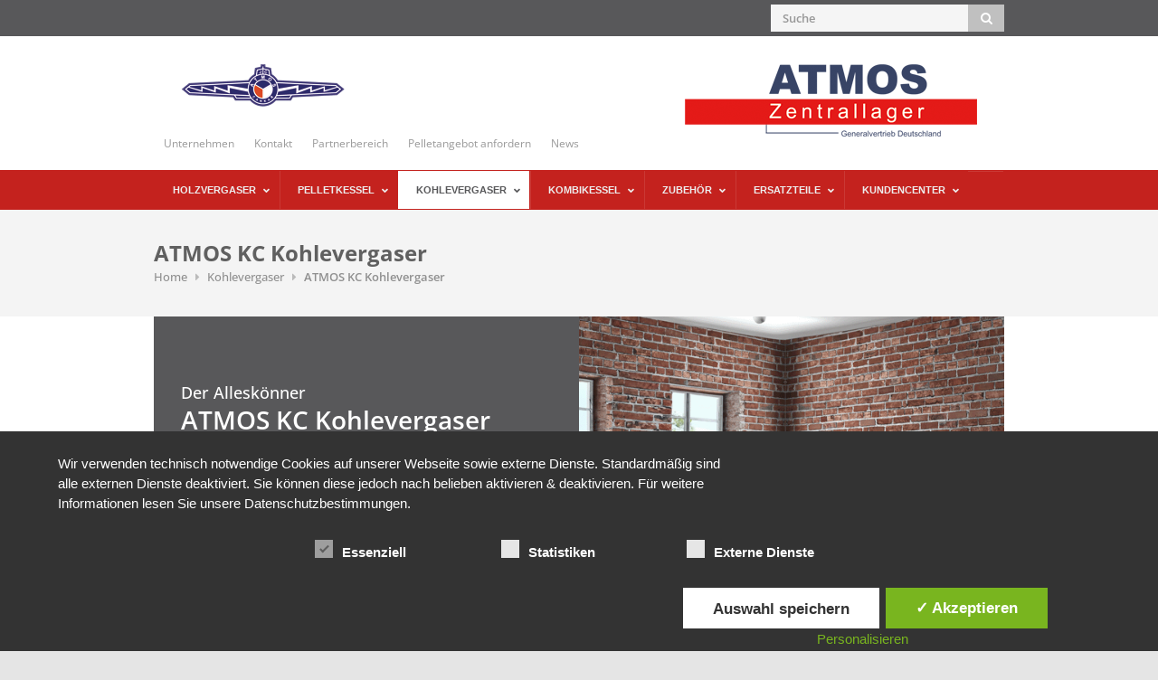

--- FILE ---
content_type: text/html; charset=UTF-8
request_url: https://atmos-zentrallager.de/produkte/atmos-kc-kohlevergaser
body_size: 120895
content:
<!DOCTYPE html>
<html lang="de"  prefix="og: http://ogp.me/ns# fb: http://www.facebook.com/2008/fbml">
<head>
	<meta charset="UTF-8">
	<!-- Mobile Specific Metas
		================================================== -->
	<meta name="viewport" content="width=device-width, initial-scale=1, maximum-scale=1">

	
	<link rel="profile" href="https://gmpg.org/xfn/11">
	<link rel="pingback" href="https://atmos-zentrallager.de/xmlrpc.php">


    <script type="text/javascript">/*!
 * jQuery JavaScript Library v3.7.1
 * https://jquery.com/
 *
 * Copyright OpenJS Foundation and other contributors
 * Released under the MIT license
 * https://jquery.org/license
 *
 * Date: 2023-08-28T13:37Z
 */
( function( global, factory ) {

	"use strict";

	if ( typeof module === "object" && typeof module.exports === "object" ) {

		// For CommonJS and CommonJS-like environments where a proper `window`
		// is present, execute the factory and get jQuery.
		// For environments that do not have a `window` with a `document`
		// (such as Node.js), expose a factory as module.exports.
		// This accentuates the need for the creation of a real `window`.
		// e.g. var jQuery = require("jquery")(window);
		// See ticket trac-14549 for more info.
		module.exports = global.document ?
			factory( global, true ) :
			function( w ) {
				if ( !w.document ) {
					throw new Error( "jQuery requires a window with a document" );
				}
				return factory( w );
			};
	} else {
		factory( global );
	}

// Pass this if window is not defined yet
} )( typeof window !== "undefined" ? window : this, function( window, noGlobal ) {

// Edge <= 12 - 13+, Firefox <=18 - 45+, IE 10 - 11, Safari 5.1 - 9+, iOS 6 - 9.1
// throw exceptions when non-strict code (e.g., ASP.NET 4.5) accesses strict mode
// arguments.callee.caller (trac-13335). But as of jQuery 3.0 (2016), strict mode should be common
// enough that all such attempts are guarded in a try block.
"use strict";

var arr = [];

var getProto = Object.getPrototypeOf;

var slice = arr.slice;

var flat = arr.flat ? function( array ) {
	return arr.flat.call( array );
} : function( array ) {
	return arr.concat.apply( [], array );
};


var push = arr.push;

var indexOf = arr.indexOf;

var class2type = {};

var toString = class2type.toString;

var hasOwn = class2type.hasOwnProperty;

var fnToString = hasOwn.toString;

var ObjectFunctionString = fnToString.call( Object );

var support = {};

var isFunction = function isFunction( obj ) {

		// Support: Chrome <=57, Firefox <=52
		// In some browsers, typeof returns "function" for HTML <object> elements
		// (i.e., `typeof document.createElement( "object" ) === "function"`).
		// We don't want to classify *any* DOM node as a function.
		// Support: QtWeb <=3.8.5, WebKit <=534.34, wkhtmltopdf tool <=0.12.5
		// Plus for old WebKit, typeof returns "function" for HTML collections
		// (e.g., `typeof document.getElementsByTagName("div") === "function"`). (gh-4756)
		return typeof obj === "function" && typeof obj.nodeType !== "number" &&
			typeof obj.item !== "function";
	};


var isWindow = function isWindow( obj ) {
		return obj != null && obj === obj.window;
	};


var document = window.document;



	var preservedScriptAttributes = {
		type: true,
		src: true,
		nonce: true,
		noModule: true
	};

	function DOMEval( code, node, doc ) {
		doc = doc || document;

		var i, val,
			script = doc.createElement( "script" );

		script.text = code;
		if ( node ) {
			for ( i in preservedScriptAttributes ) {

				// Support: Firefox 64+, Edge 18+
				// Some browsers don't support the "nonce" property on scripts.
				// On the other hand, just using `getAttribute` is not enough as
				// the `nonce` attribute is reset to an empty string whenever it
				// becomes browsing-context connected.
				// See https://github.com/whatwg/html/issues/2369
				// See https://html.spec.whatwg.org/#nonce-attributes
				// The `node.getAttribute` check was added for the sake of
				// `jQuery.globalEval` so that it can fake a nonce-containing node
				// via an object.
				val = node[ i ] || node.getAttribute && node.getAttribute( i );
				if ( val ) {
					script.setAttribute( i, val );
				}
			}
		}
		doc.head.appendChild( script ).parentNode.removeChild( script );
	}


function toType( obj ) {
	if ( obj == null ) {
		return obj + "";
	}

	// Support: Android <=2.3 only (functionish RegExp)
	return typeof obj === "object" || typeof obj === "function" ?
		class2type[ toString.call( obj ) ] || "object" :
		typeof obj;
}
/* global Symbol */
// Defining this global in .eslintrc.json would create a danger of using the global
// unguarded in another place, it seems safer to define global only for this module



var version = "3.7.1",

	rhtmlSuffix = /HTML$/i,

	// Define a local copy of jQuery
	jQuery = function( selector, context ) {

		// The jQuery object is actually just the init constructor 'enhanced'
		// Need init if jQuery is called (just allow error to be thrown if not included)
		return new jQuery.fn.init( selector, context );
	};

jQuery.fn = jQuery.prototype = {

	// The current version of jQuery being used
	jquery: version,

	constructor: jQuery,

	// The default length of a jQuery object is 0
	length: 0,

	toArray: function() {
		return slice.call( this );
	},

	// Get the Nth element in the matched element set OR
	// Get the whole matched element set as a clean array
	get: function( num ) {

		// Return all the elements in a clean array
		if ( num == null ) {
			return slice.call( this );
		}

		// Return just the one element from the set
		return num < 0 ? this[ num + this.length ] : this[ num ];
	},

	// Take an array of elements and push it onto the stack
	// (returning the new matched element set)
	pushStack: function( elems ) {

		// Build a new jQuery matched element set
		var ret = jQuery.merge( this.constructor(), elems );

		// Add the old object onto the stack (as a reference)
		ret.prevObject = this;

		// Return the newly-formed element set
		return ret;
	},

	// Execute a callback for every element in the matched set.
	each: function( callback ) {
		return jQuery.each( this, callback );
	},

	map: function( callback ) {
		return this.pushStack( jQuery.map( this, function( elem, i ) {
			return callback.call( elem, i, elem );
		} ) );
	},

	slice: function() {
		return this.pushStack( slice.apply( this, arguments ) );
	},

	first: function() {
		return this.eq( 0 );
	},

	last: function() {
		return this.eq( -1 );
	},

	even: function() {
		return this.pushStack( jQuery.grep( this, function( _elem, i ) {
			return ( i + 1 ) % 2;
		} ) );
	},

	odd: function() {
		return this.pushStack( jQuery.grep( this, function( _elem, i ) {
			return i % 2;
		} ) );
	},

	eq: function( i ) {
		var len = this.length,
			j = +i + ( i < 0 ? len : 0 );
		return this.pushStack( j >= 0 && j < len ? [ this[ j ] ] : [] );
	},

	end: function() {
		return this.prevObject || this.constructor();
	},

	// For internal use only.
	// Behaves like an Array's method, not like a jQuery method.
	push: push,
	sort: arr.sort,
	splice: arr.splice
};

jQuery.extend = jQuery.fn.extend = function() {
	var options, name, src, copy, copyIsArray, clone,
		target = arguments[ 0 ] || {},
		i = 1,
		length = arguments.length,
		deep = false;

	// Handle a deep copy situation
	if ( typeof target === "boolean" ) {
		deep = target;

		// Skip the boolean and the target
		target = arguments[ i ] || {};
		i++;
	}

	// Handle case when target is a string or something (possible in deep copy)
	if ( typeof target !== "object" && !isFunction( target ) ) {
		target = {};
	}

	// Extend jQuery itself if only one argument is passed
	if ( i === length ) {
		target = this;
		i--;
	}

	for ( ; i < length; i++ ) {

		// Only deal with non-null/undefined values
		if ( ( options = arguments[ i ] ) != null ) {

			// Extend the base object
			for ( name in options ) {
				copy = options[ name ];

				// Prevent Object.prototype pollution
				// Prevent never-ending loop
				if ( name === "__proto__" || target === copy ) {
					continue;
				}

				// Recurse if we're merging plain objects or arrays
				if ( deep && copy && ( jQuery.isPlainObject( copy ) ||
					( copyIsArray = Array.isArray( copy ) ) ) ) {
					src = target[ name ];

					// Ensure proper type for the source value
					if ( copyIsArray && !Array.isArray( src ) ) {
						clone = [];
					} else if ( !copyIsArray && !jQuery.isPlainObject( src ) ) {
						clone = {};
					} else {
						clone = src;
					}
					copyIsArray = false;

					// Never move original objects, clone them
					target[ name ] = jQuery.extend( deep, clone, copy );

				// Don't bring in undefined values
				} else if ( copy !== undefined ) {
					target[ name ] = copy;
				}
			}
		}
	}

	// Return the modified object
	return target;
};

jQuery.extend( {

	// Unique for each copy of jQuery on the page
	expando: "jQuery" + ( version + Math.random() ).replace( /\D/g, "" ),

	// Assume jQuery is ready without the ready module
	isReady: true,

	error: function( msg ) {
		throw new Error( msg );
	},

	noop: function() {},

	isPlainObject: function( obj ) {
		var proto, Ctor;

		// Detect obvious negatives
		// Use toString instead of jQuery.type to catch host objects
		if ( !obj || toString.call( obj ) !== "[object Object]" ) {
			return false;
		}

		proto = getProto( obj );

		// Objects with no prototype (e.g., `Object.create( null )`) are plain
		if ( !proto ) {
			return true;
		}

		// Objects with prototype are plain iff they were constructed by a global Object function
		Ctor = hasOwn.call( proto, "constructor" ) && proto.constructor;
		return typeof Ctor === "function" && fnToString.call( Ctor ) === ObjectFunctionString;
	},

	isEmptyObject: function( obj ) {
		var name;

		for ( name in obj ) {
			return false;
		}
		return true;
	},

	// Evaluates a script in a provided context; falls back to the global one
	// if not specified.
	globalEval: function( code, options, doc ) {
		DOMEval( code, { nonce: options && options.nonce }, doc );
	},

	each: function( obj, callback ) {
		var length, i = 0;

		if ( isArrayLike( obj ) ) {
			length = obj.length;
			for ( ; i < length; i++ ) {
				if ( callback.call( obj[ i ], i, obj[ i ] ) === false ) {
					break;
				}
			}
		} else {
			for ( i in obj ) {
				if ( callback.call( obj[ i ], i, obj[ i ] ) === false ) {
					break;
				}
			}
		}

		return obj;
	},


	// Retrieve the text value of an array of DOM nodes
	text: function( elem ) {
		var node,
			ret = "",
			i = 0,
			nodeType = elem.nodeType;

		if ( !nodeType ) {

			// If no nodeType, this is expected to be an array
			while ( ( node = elem[ i++ ] ) ) {

				// Do not traverse comment nodes
				ret += jQuery.text( node );
			}
		}
		if ( nodeType === 1 || nodeType === 11 ) {
			return elem.textContent;
		}
		if ( nodeType === 9 ) {
			return elem.documentElement.textContent;
		}
		if ( nodeType === 3 || nodeType === 4 ) {
			return elem.nodeValue;
		}

		// Do not include comment or processing instruction nodes

		return ret;
	},

	// results is for internal usage only
	makeArray: function( arr, results ) {
		var ret = results || [];

		if ( arr != null ) {
			if ( isArrayLike( Object( arr ) ) ) {
				jQuery.merge( ret,
					typeof arr === "string" ?
						[ arr ] : arr
				);
			} else {
				push.call( ret, arr );
			}
		}

		return ret;
	},

	inArray: function( elem, arr, i ) {
		return arr == null ? -1 : indexOf.call( arr, elem, i );
	},

	isXMLDoc: function( elem ) {
		var namespace = elem && elem.namespaceURI,
			docElem = elem && ( elem.ownerDocument || elem ).documentElement;

		// Assume HTML when documentElement doesn't yet exist, such as inside
		// document fragments.
		return !rhtmlSuffix.test( namespace || docElem && docElem.nodeName || "HTML" );
	},

	// Support: Android <=4.0 only, PhantomJS 1 only
	// push.apply(_, arraylike) throws on ancient WebKit
	merge: function( first, second ) {
		var len = +second.length,
			j = 0,
			i = first.length;

		for ( ; j < len; j++ ) {
			first[ i++ ] = second[ j ];
		}

		first.length = i;

		return first;
	},

	grep: function( elems, callback, invert ) {
		var callbackInverse,
			matches = [],
			i = 0,
			length = elems.length,
			callbackExpect = !invert;

		// Go through the array, only saving the items
		// that pass the validator function
		for ( ; i < length; i++ ) {
			callbackInverse = !callback( elems[ i ], i );
			if ( callbackInverse !== callbackExpect ) {
				matches.push( elems[ i ] );
			}
		}

		return matches;
	},

	// arg is for internal usage only
	map: function( elems, callback, arg ) {
		var length, value,
			i = 0,
			ret = [];

		// Go through the array, translating each of the items to their new values
		if ( isArrayLike( elems ) ) {
			length = elems.length;
			for ( ; i < length; i++ ) {
				value = callback( elems[ i ], i, arg );

				if ( value != null ) {
					ret.push( value );
				}
			}

		// Go through every key on the object,
		} else {
			for ( i in elems ) {
				value = callback( elems[ i ], i, arg );

				if ( value != null ) {
					ret.push( value );
				}
			}
		}

		// Flatten any nested arrays
		return flat( ret );
	},

	// A global GUID counter for objects
	guid: 1,

	// jQuery.support is not used in Core but other projects attach their
	// properties to it so it needs to exist.
	support: support
} );

if ( typeof Symbol === "function" ) {
	jQuery.fn[ Symbol.iterator ] = arr[ Symbol.iterator ];
}

// Populate the class2type map
jQuery.each( "Boolean Number String Function Array Date RegExp Object Error Symbol".split( " " ),
	function( _i, name ) {
		class2type[ "[object " + name + "]" ] = name.toLowerCase();
	} );

function isArrayLike( obj ) {

	// Support: real iOS 8.2 only (not reproducible in simulator)
	// `in` check used to prevent JIT error (gh-2145)
	// hasOwn isn't used here due to false negatives
	// regarding Nodelist length in IE
	var length = !!obj && "length" in obj && obj.length,
		type = toType( obj );

	if ( isFunction( obj ) || isWindow( obj ) ) {
		return false;
	}

	return type === "array" || length === 0 ||
		typeof length === "number" && length > 0 && ( length - 1 ) in obj;
}


function nodeName( elem, name ) {

	return elem.nodeName && elem.nodeName.toLowerCase() === name.toLowerCase();

}
var pop = arr.pop;


var sort = arr.sort;


var splice = arr.splice;


var whitespace = "[\\x20\\t\\r\\n\\f]";


var rtrimCSS = new RegExp(
	"^" + whitespace + "+|((?:^|[^\\\\])(?:\\\\.)*)" + whitespace + "+$",
	"g"
);




// Note: an element does not contain itself
jQuery.contains = function( a, b ) {
	var bup = b && b.parentNode;

	return a === bup || !!( bup && bup.nodeType === 1 && (

		// Support: IE 9 - 11+
		// IE doesn't have `contains` on SVG.
		a.contains ?
			a.contains( bup ) :
			a.compareDocumentPosition && a.compareDocumentPosition( bup ) & 16
	) );
};




// CSS string/identifier serialization
// https://drafts.csswg.org/cssom/#common-serializing-idioms
var rcssescape = /([\0-\x1f\x7f]|^-?\d)|^-$|[^\x80-\uFFFF\w-]/g;

function fcssescape( ch, asCodePoint ) {
	if ( asCodePoint ) {

		// U+0000 NULL becomes U+FFFD REPLACEMENT CHARACTER
		if ( ch === "\0" ) {
			return "\uFFFD";
		}

		// Control characters and (dependent upon position) numbers get escaped as code points
		return ch.slice( 0, -1 ) + "\\" + ch.charCodeAt( ch.length - 1 ).toString( 16 ) + " ";
	}

	// Other potentially-special ASCII characters get backslash-escaped
	return "\\" + ch;
}

jQuery.escapeSelector = function( sel ) {
	return ( sel + "" ).replace( rcssescape, fcssescape );
};




var preferredDoc = document,
	pushNative = push;

( function() {

var i,
	Expr,
	outermostContext,
	sortInput,
	hasDuplicate,
	push = pushNative,

	// Local document vars
	document,
	documentElement,
	documentIsHTML,
	rbuggyQSA,
	matches,

	// Instance-specific data
	expando = jQuery.expando,
	dirruns = 0,
	done = 0,
	classCache = createCache(),
	tokenCache = createCache(),
	compilerCache = createCache(),
	nonnativeSelectorCache = createCache(),
	sortOrder = function( a, b ) {
		if ( a === b ) {
			hasDuplicate = true;
		}
		return 0;
	},

	booleans = "checked|selected|async|autofocus|autoplay|controls|defer|disabled|hidden|ismap|" +
		"loop|multiple|open|readonly|required|scoped",

	// Regular expressions

	// https://www.w3.org/TR/css-syntax-3/#ident-token-diagram
	identifier = "(?:\\\\[\\da-fA-F]{1,6}" + whitespace +
		"?|\\\\[^\\r\\n\\f]|[\\w-]|[^\0-\\x7f])+",

	// Attribute selectors: https://www.w3.org/TR/selectors/#attribute-selectors
	attributes = "\\[" + whitespace + "*(" + identifier + ")(?:" + whitespace +

		// Operator (capture 2)
		"*([*^$|!~]?=)" + whitespace +

		// "Attribute values must be CSS identifiers [capture 5] or strings [capture 3 or capture 4]"
		"*(?:'((?:\\\\.|[^\\\\'])*)'|\"((?:\\\\.|[^\\\\\"])*)\"|(" + identifier + "))|)" +
		whitespace + "*\\]",

	pseudos = ":(" + identifier + ")(?:\\((" +

		// To reduce the number of selectors needing tokenize in the preFilter, prefer arguments:
		// 1. quoted (capture 3; capture 4 or capture 5)
		"('((?:\\\\.|[^\\\\'])*)'|\"((?:\\\\.|[^\\\\\"])*)\")|" +

		// 2. simple (capture 6)
		"((?:\\\\.|[^\\\\()[\\]]|" + attributes + ")*)|" +

		// 3. anything else (capture 2)
		".*" +
		")\\)|)",

	// Leading and non-escaped trailing whitespace, capturing some non-whitespace characters preceding the latter
	rwhitespace = new RegExp( whitespace + "+", "g" ),

	rcomma = new RegExp( "^" + whitespace + "*," + whitespace + "*" ),
	rleadingCombinator = new RegExp( "^" + whitespace + "*([>+~]|" + whitespace + ")" +
		whitespace + "*" ),
	rdescend = new RegExp( whitespace + "|>" ),

	rpseudo = new RegExp( pseudos ),
	ridentifier = new RegExp( "^" + identifier + "$" ),

	matchExpr = {
		ID: new RegExp( "^#(" + identifier + ")" ),
		CLASS: new RegExp( "^\\.(" + identifier + ")" ),
		TAG: new RegExp( "^(" + identifier + "|[*])" ),
		ATTR: new RegExp( "^" + attributes ),
		PSEUDO: new RegExp( "^" + pseudos ),
		CHILD: new RegExp(
			"^:(only|first|last|nth|nth-last)-(child|of-type)(?:\\(" +
				whitespace + "*(even|odd|(([+-]|)(\\d*)n|)" + whitespace + "*(?:([+-]|)" +
				whitespace + "*(\\d+)|))" + whitespace + "*\\)|)", "i" ),
		bool: new RegExp( "^(?:" + booleans + ")$", "i" ),

		// For use in libraries implementing .is()
		// We use this for POS matching in `select`
		needsContext: new RegExp( "^" + whitespace +
			"*[>+~]|:(even|odd|eq|gt|lt|nth|first|last)(?:\\(" + whitespace +
			"*((?:-\\d)?\\d*)" + whitespace + "*\\)|)(?=[^-]|$)", "i" )
	},

	rinputs = /^(?:input|select|textarea|button)$/i,
	rheader = /^h\d$/i,

	// Easily-parseable/retrievable ID or TAG or CLASS selectors
	rquickExpr = /^(?:#([\w-]+)|(\w+)|\.([\w-]+))$/,

	rsibling = /[+~]/,

	// CSS escapes
	// https://www.w3.org/TR/CSS21/syndata.html#escaped-characters
	runescape = new RegExp( "\\\\[\\da-fA-F]{1,6}" + whitespace +
		"?|\\\\([^\\r\\n\\f])", "g" ),
	funescape = function( escape, nonHex ) {
		var high = "0x" + escape.slice( 1 ) - 0x10000;

		if ( nonHex ) {

			// Strip the backslash prefix from a non-hex escape sequence
			return nonHex;
		}

		// Replace a hexadecimal escape sequence with the encoded Unicode code point
		// Support: IE <=11+
		// For values outside the Basic Multilingual Plane (BMP), manually construct a
		// surrogate pair
		return high < 0 ?
			String.fromCharCode( high + 0x10000 ) :
			String.fromCharCode( high >> 10 | 0xD800, high & 0x3FF | 0xDC00 );
	},

	// Used for iframes; see `setDocument`.
	// Support: IE 9 - 11+, Edge 12 - 18+
	// Removing the function wrapper causes a "Permission Denied"
	// error in IE/Edge.
	unloadHandler = function() {
		setDocument();
	},

	inDisabledFieldset = addCombinator(
		function( elem ) {
			return elem.disabled === true && nodeName( elem, "fieldset" );
		},
		{ dir: "parentNode", next: "legend" }
	);

// Support: IE <=9 only
// Accessing document.activeElement can throw unexpectedly
// https://bugs.jquery.com/ticket/13393
function safeActiveElement() {
	try {
		return document.activeElement;
	} catch ( err ) { }
}

// Optimize for push.apply( _, NodeList )
try {
	push.apply(
		( arr = slice.call( preferredDoc.childNodes ) ),
		preferredDoc.childNodes
	);

	// Support: Android <=4.0
	// Detect silently failing push.apply
	// eslint-disable-next-line no-unused-expressions
	arr[ preferredDoc.childNodes.length ].nodeType;
} catch ( e ) {
	push = {
		apply: function( target, els ) {
			pushNative.apply( target, slice.call( els ) );
		},
		call: function( target ) {
			pushNative.apply( target, slice.call( arguments, 1 ) );
		}
	};
}

function find( selector, context, results, seed ) {
	var m, i, elem, nid, match, groups, newSelector,
		newContext = context && context.ownerDocument,

		// nodeType defaults to 9, since context defaults to document
		nodeType = context ? context.nodeType : 9;

	results = results || [];

	// Return early from calls with invalid selector or context
	if ( typeof selector !== "string" || !selector ||
		nodeType !== 1 && nodeType !== 9 && nodeType !== 11 ) {

		return results;
	}

	// Try to shortcut find operations (as opposed to filters) in HTML documents
	if ( !seed ) {
		setDocument( context );
		context = context || document;

		if ( documentIsHTML ) {

			// If the selector is sufficiently simple, try using a "get*By*" DOM method
			// (excepting DocumentFragment context, where the methods don't exist)
			if ( nodeType !== 11 && ( match = rquickExpr.exec( selector ) ) ) {

				// ID selector
				if ( ( m = match[ 1 ] ) ) {

					// Document context
					if ( nodeType === 9 ) {
						if ( ( elem = context.getElementById( m ) ) ) {

							// Support: IE 9 only
							// getElementById can match elements by name instead of ID
							if ( elem.id === m ) {
								push.call( results, elem );
								return results;
							}
						} else {
							return results;
						}

					// Element context
					} else {

						// Support: IE 9 only
						// getElementById can match elements by name instead of ID
						if ( newContext && ( elem = newContext.getElementById( m ) ) &&
							find.contains( context, elem ) &&
							elem.id === m ) {

							push.call( results, elem );
							return results;
						}
					}

				// Type selector
				} else if ( match[ 2 ] ) {
					push.apply( results, context.getElementsByTagName( selector ) );
					return results;

				// Class selector
				} else if ( ( m = match[ 3 ] ) && context.getElementsByClassName ) {
					push.apply( results, context.getElementsByClassName( m ) );
					return results;
				}
			}

			// Take advantage of querySelectorAll
			if ( !nonnativeSelectorCache[ selector + " " ] &&
				( !rbuggyQSA || !rbuggyQSA.test( selector ) ) ) {

				newSelector = selector;
				newContext = context;

				// qSA considers elements outside a scoping root when evaluating child or
				// descendant combinators, which is not what we want.
				// In such cases, we work around the behavior by prefixing every selector in the
				// list with an ID selector referencing the scope context.
				// The technique has to be used as well when a leading combinator is used
				// as such selectors are not recognized by querySelectorAll.
				// Thanks to Andrew Dupont for this technique.
				if ( nodeType === 1 &&
					( rdescend.test( selector ) || rleadingCombinator.test( selector ) ) ) {

					// Expand context for sibling selectors
					newContext = rsibling.test( selector ) && testContext( context.parentNode ) ||
						context;

					// We can use :scope instead of the ID hack if the browser
					// supports it & if we're not changing the context.
					// Support: IE 11+, Edge 17 - 18+
					// IE/Edge sometimes throw a "Permission denied" error when
					// strict-comparing two documents; shallow comparisons work.
					// eslint-disable-next-line eqeqeq
					if ( newContext != context || !support.scope ) {

						// Capture the context ID, setting it first if necessary
						if ( ( nid = context.getAttribute( "id" ) ) ) {
							nid = jQuery.escapeSelector( nid );
						} else {
							context.setAttribute( "id", ( nid = expando ) );
						}
					}

					// Prefix every selector in the list
					groups = tokenize( selector );
					i = groups.length;
					while ( i-- ) {
						groups[ i ] = ( nid ? "#" + nid : ":scope" ) + " " +
							toSelector( groups[ i ] );
					}
					newSelector = groups.join( "," );
				}

				try {
					push.apply( results,
						newContext.querySelectorAll( newSelector )
					);
					return results;
				} catch ( qsaError ) {
					nonnativeSelectorCache( selector, true );
				} finally {
					if ( nid === expando ) {
						context.removeAttribute( "id" );
					}
				}
			}
		}
	}

	// All others
	return select( selector.replace( rtrimCSS, "$1" ), context, results, seed );
}

/**
 * Create key-value caches of limited size
 * @returns {function(string, object)} Returns the Object data after storing it on itself with
 *	property name the (space-suffixed) string and (if the cache is larger than Expr.cacheLength)
 *	deleting the oldest entry
 */
function createCache() {
	var keys = [];

	function cache( key, value ) {

		// Use (key + " ") to avoid collision with native prototype properties
		// (see https://github.com/jquery/sizzle/issues/157)
		if ( keys.push( key + " " ) > Expr.cacheLength ) {

			// Only keep the most recent entries
			delete cache[ keys.shift() ];
		}
		return ( cache[ key + " " ] = value );
	}
	return cache;
}

/**
 * Mark a function for special use by jQuery selector module
 * @param {Function} fn The function to mark
 */
function markFunction( fn ) {
	fn[ expando ] = true;
	return fn;
}

/**
 * Support testing using an element
 * @param {Function} fn Passed the created element and returns a boolean result
 */
function assert( fn ) {
	var el = document.createElement( "fieldset" );

	try {
		return !!fn( el );
	} catch ( e ) {
		return false;
	} finally {

		// Remove from its parent by default
		if ( el.parentNode ) {
			el.parentNode.removeChild( el );
		}

		// release memory in IE
		el = null;
	}
}

/**
 * Returns a function to use in pseudos for input types
 * @param {String} type
 */
function createInputPseudo( type ) {
	return function( elem ) {
		return nodeName( elem, "input" ) && elem.type === type;
	};
}

/**
 * Returns a function to use in pseudos for buttons
 * @param {String} type
 */
function createButtonPseudo( type ) {
	return function( elem ) {
		return ( nodeName( elem, "input" ) || nodeName( elem, "button" ) ) &&
			elem.type === type;
	};
}

/**
 * Returns a function to use in pseudos for :enabled/:disabled
 * @param {Boolean} disabled true for :disabled; false for :enabled
 */
function createDisabledPseudo( disabled ) {

	// Known :disabled false positives: fieldset[disabled] > legend:nth-of-type(n+2) :can-disable
	return function( elem ) {

		// Only certain elements can match :enabled or :disabled
		// https://html.spec.whatwg.org/multipage/scripting.html#selector-enabled
		// https://html.spec.whatwg.org/multipage/scripting.html#selector-disabled
		if ( "form" in elem ) {

			// Check for inherited disabledness on relevant non-disabled elements:
			// * listed form-associated elements in a disabled fieldset
			//   https://html.spec.whatwg.org/multipage/forms.html#category-listed
			//   https://html.spec.whatwg.org/multipage/forms.html#concept-fe-disabled
			// * option elements in a disabled optgroup
			//   https://html.spec.whatwg.org/multipage/forms.html#concept-option-disabled
			// All such elements have a "form" property.
			if ( elem.parentNode && elem.disabled === false ) {

				// Option elements defer to a parent optgroup if present
				if ( "label" in elem ) {
					if ( "label" in elem.parentNode ) {
						return elem.parentNode.disabled === disabled;
					} else {
						return elem.disabled === disabled;
					}
				}

				// Support: IE 6 - 11+
				// Use the isDisabled shortcut property to check for disabled fieldset ancestors
				return elem.isDisabled === disabled ||

					// Where there is no isDisabled, check manually
					elem.isDisabled !== !disabled &&
						inDisabledFieldset( elem ) === disabled;
			}

			return elem.disabled === disabled;

		// Try to winnow out elements that can't be disabled before trusting the disabled property.
		// Some victims get caught in our net (label, legend, menu, track), but it shouldn't
		// even exist on them, let alone have a boolean value.
		} else if ( "label" in elem ) {
			return elem.disabled === disabled;
		}

		// Remaining elements are neither :enabled nor :disabled
		return false;
	};
}

/**
 * Returns a function to use in pseudos for positionals
 * @param {Function} fn
 */
function createPositionalPseudo( fn ) {
	return markFunction( function( argument ) {
		argument = +argument;
		return markFunction( function( seed, matches ) {
			var j,
				matchIndexes = fn( [], seed.length, argument ),
				i = matchIndexes.length;

			// Match elements found at the specified indexes
			while ( i-- ) {
				if ( seed[ ( j = matchIndexes[ i ] ) ] ) {
					seed[ j ] = !( matches[ j ] = seed[ j ] );
				}
			}
		} );
	} );
}

/**
 * Checks a node for validity as a jQuery selector context
 * @param {Element|Object=} context
 * @returns {Element|Object|Boolean} The input node if acceptable, otherwise a falsy value
 */
function testContext( context ) {
	return context && typeof context.getElementsByTagName !== "undefined" && context;
}

/**
 * Sets document-related variables once based on the current document
 * @param {Element|Object} [node] An element or document object to use to set the document
 * @returns {Object} Returns the current document
 */
function setDocument( node ) {
	var subWindow,
		doc = node ? node.ownerDocument || node : preferredDoc;

	// Return early if doc is invalid or already selected
	// Support: IE 11+, Edge 17 - 18+
	// IE/Edge sometimes throw a "Permission denied" error when strict-comparing
	// two documents; shallow comparisons work.
	// eslint-disable-next-line eqeqeq
	if ( doc == document || doc.nodeType !== 9 || !doc.documentElement ) {
		return document;
	}

	// Update global variables
	document = doc;
	documentElement = document.documentElement;
	documentIsHTML = !jQuery.isXMLDoc( document );

	// Support: iOS 7 only, IE 9 - 11+
	// Older browsers didn't support unprefixed `matches`.
	matches = documentElement.matches ||
		documentElement.webkitMatchesSelector ||
		documentElement.msMatchesSelector;

	// Support: IE 9 - 11+, Edge 12 - 18+
	// Accessing iframe documents after unload throws "permission denied" errors
	// (see trac-13936).
	// Limit the fix to IE & Edge Legacy; despite Edge 15+ implementing `matches`,
	// all IE 9+ and Edge Legacy versions implement `msMatchesSelector` as well.
	if ( documentElement.msMatchesSelector &&

		// Support: IE 11+, Edge 17 - 18+
		// IE/Edge sometimes throw a "Permission denied" error when strict-comparing
		// two documents; shallow comparisons work.
		// eslint-disable-next-line eqeqeq
		preferredDoc != document &&
		( subWindow = document.defaultView ) && subWindow.top !== subWindow ) {

		// Support: IE 9 - 11+, Edge 12 - 18+
		subWindow.addEventListener( "unload", unloadHandler );
	}

	// Support: IE <10
	// Check if getElementById returns elements by name
	// The broken getElementById methods don't pick up programmatically-set names,
	// so use a roundabout getElementsByName test
	support.getById = assert( function( el ) {
		documentElement.appendChild( el ).id = jQuery.expando;
		return !document.getElementsByName ||
			!document.getElementsByName( jQuery.expando ).length;
	} );

	// Support: IE 9 only
	// Check to see if it's possible to do matchesSelector
	// on a disconnected node.
	support.disconnectedMatch = assert( function( el ) {
		return matches.call( el, "*" );
	} );

	// Support: IE 9 - 11+, Edge 12 - 18+
	// IE/Edge don't support the :scope pseudo-class.
	support.scope = assert( function() {
		return document.querySelectorAll( ":scope" );
	} );

	// Support: Chrome 105 - 111 only, Safari 15.4 - 16.3 only
	// Make sure the `:has()` argument is parsed unforgivingly.
	// We include `*` in the test to detect buggy implementations that are
	// _selectively_ forgiving (specifically when the list includes at least
	// one valid selector).
	// Note that we treat complete lack of support for `:has()` as if it were
	// spec-compliant support, which is fine because use of `:has()` in such
	// environments will fail in the qSA path and fall back to jQuery traversal
	// anyway.
	support.cssHas = assert( function() {
		try {
			document.querySelector( ":has(*,:jqfake)" );
			return false;
		} catch ( e ) {
			return true;
		}
	} );

	// ID filter and find
	if ( support.getById ) {
		Expr.filter.ID = function( id ) {
			var attrId = id.replace( runescape, funescape );
			return function( elem ) {
				return elem.getAttribute( "id" ) === attrId;
			};
		};
		Expr.find.ID = function( id, context ) {
			if ( typeof context.getElementById !== "undefined" && documentIsHTML ) {
				var elem = context.getElementById( id );
				return elem ? [ elem ] : [];
			}
		};
	} else {
		Expr.filter.ID =  function( id ) {
			var attrId = id.replace( runescape, funescape );
			return function( elem ) {
				var node = typeof elem.getAttributeNode !== "undefined" &&
					elem.getAttributeNode( "id" );
				return node && node.value === attrId;
			};
		};

		// Support: IE 6 - 7 only
		// getElementById is not reliable as a find shortcut
		Expr.find.ID = function( id, context ) {
			if ( typeof context.getElementById !== "undefined" && documentIsHTML ) {
				var node, i, elems,
					elem = context.getElementById( id );

				if ( elem ) {

					// Verify the id attribute
					node = elem.getAttributeNode( "id" );
					if ( node && node.value === id ) {
						return [ elem ];
					}

					// Fall back on getElementsByName
					elems = context.getElementsByName( id );
					i = 0;
					while ( ( elem = elems[ i++ ] ) ) {
						node = elem.getAttributeNode( "id" );
						if ( node && node.value === id ) {
							return [ elem ];
						}
					}
				}

				return [];
			}
		};
	}

	// Tag
	Expr.find.TAG = function( tag, context ) {
		if ( typeof context.getElementsByTagName !== "undefined" ) {
			return context.getElementsByTagName( tag );

		// DocumentFragment nodes don't have gEBTN
		} else {
			return context.querySelectorAll( tag );
		}
	};

	// Class
	Expr.find.CLASS = function( className, context ) {
		if ( typeof context.getElementsByClassName !== "undefined" && documentIsHTML ) {
			return context.getElementsByClassName( className );
		}
	};

	/* QSA/matchesSelector
	---------------------------------------------------------------------- */

	// QSA and matchesSelector support

	rbuggyQSA = [];

	// Build QSA regex
	// Regex strategy adopted from Diego Perini
	assert( function( el ) {

		var input;

		documentElement.appendChild( el ).innerHTML =
			"<a id='" + expando + "' href='' disabled='disabled'></a>" +
			"<select id='" + expando + "-\r\\' disabled='disabled'>" +
			"<option selected=''></option></select>";

		// Support: iOS <=7 - 8 only
		// Boolean attributes and "value" are not treated correctly in some XML documents
		if ( !el.querySelectorAll( "[selected]" ).length ) {
			rbuggyQSA.push( "\\[" + whitespace + "*(?:value|" + booleans + ")" );
		}

		// Support: iOS <=7 - 8 only
		if ( !el.querySelectorAll( "[id~=" + expando + "-]" ).length ) {
			rbuggyQSA.push( "~=" );
		}

		// Support: iOS 8 only
		// https://bugs.webkit.org/show_bug.cgi?id=136851
		// In-page `selector#id sibling-combinator selector` fails
		if ( !el.querySelectorAll( "a#" + expando + "+*" ).length ) {
			rbuggyQSA.push( ".#.+[+~]" );
		}

		// Support: Chrome <=105+, Firefox <=104+, Safari <=15.4+
		// In some of the document kinds, these selectors wouldn't work natively.
		// This is probably OK but for backwards compatibility we want to maintain
		// handling them through jQuery traversal in jQuery 3.x.
		if ( !el.querySelectorAll( ":checked" ).length ) {
			rbuggyQSA.push( ":checked" );
		}

		// Support: Windows 8 Native Apps
		// The type and name attributes are restricted during .innerHTML assignment
		input = document.createElement( "input" );
		input.setAttribute( "type", "hidden" );
		el.appendChild( input ).setAttribute( "name", "D" );

		// Support: IE 9 - 11+
		// IE's :disabled selector does not pick up the children of disabled fieldsets
		// Support: Chrome <=105+, Firefox <=104+, Safari <=15.4+
		// In some of the document kinds, these selectors wouldn't work natively.
		// This is probably OK but for backwards compatibility we want to maintain
		// handling them through jQuery traversal in jQuery 3.x.
		documentElement.appendChild( el ).disabled = true;
		if ( el.querySelectorAll( ":disabled" ).length !== 2 ) {
			rbuggyQSA.push( ":enabled", ":disabled" );
		}

		// Support: IE 11+, Edge 15 - 18+
		// IE 11/Edge don't find elements on a `[name='']` query in some cases.
		// Adding a temporary attribute to the document before the selection works
		// around the issue.
		// Interestingly, IE 10 & older don't seem to have the issue.
		input = document.createElement( "input" );
		input.setAttribute( "name", "" );
		el.appendChild( input );
		if ( !el.querySelectorAll( "[name='']" ).length ) {
			rbuggyQSA.push( "\\[" + whitespace + "*name" + whitespace + "*=" +
				whitespace + "*(?:''|\"\")" );
		}
	} );

	if ( !support.cssHas ) {

		// Support: Chrome 105 - 110+, Safari 15.4 - 16.3+
		// Our regular `try-catch` mechanism fails to detect natively-unsupported
		// pseudo-classes inside `:has()` (such as `:has(:contains("Foo"))`)
		// in browsers that parse the `:has()` argument as a forgiving selector list.
		// https://drafts.csswg.org/selectors/#relational now requires the argument
		// to be parsed unforgivingly, but browsers have not yet fully adjusted.
		rbuggyQSA.push( ":has" );
	}

	rbuggyQSA = rbuggyQSA.length && new RegExp( rbuggyQSA.join( "|" ) );

	/* Sorting
	---------------------------------------------------------------------- */

	// Document order sorting
	sortOrder = function( a, b ) {

		// Flag for duplicate removal
		if ( a === b ) {
			hasDuplicate = true;
			return 0;
		}

		// Sort on method existence if only one input has compareDocumentPosition
		var compare = !a.compareDocumentPosition - !b.compareDocumentPosition;
		if ( compare ) {
			return compare;
		}

		// Calculate position if both inputs belong to the same document
		// Support: IE 11+, Edge 17 - 18+
		// IE/Edge sometimes throw a "Permission denied" error when strict-comparing
		// two documents; shallow comparisons work.
		// eslint-disable-next-line eqeqeq
		compare = ( a.ownerDocument || a ) == ( b.ownerDocument || b ) ?
			a.compareDocumentPosition( b ) :

			// Otherwise we know they are disconnected
			1;

		// Disconnected nodes
		if ( compare & 1 ||
			( !support.sortDetached && b.compareDocumentPosition( a ) === compare ) ) {

			// Choose the first element that is related to our preferred document
			// Support: IE 11+, Edge 17 - 18+
			// IE/Edge sometimes throw a "Permission denied" error when strict-comparing
			// two documents; shallow comparisons work.
			// eslint-disable-next-line eqeqeq
			if ( a === document || a.ownerDocument == preferredDoc &&
				find.contains( preferredDoc, a ) ) {
				return -1;
			}

			// Support: IE 11+, Edge 17 - 18+
			// IE/Edge sometimes throw a "Permission denied" error when strict-comparing
			// two documents; shallow comparisons work.
			// eslint-disable-next-line eqeqeq
			if ( b === document || b.ownerDocument == preferredDoc &&
				find.contains( preferredDoc, b ) ) {
				return 1;
			}

			// Maintain original order
			return sortInput ?
				( indexOf.call( sortInput, a ) - indexOf.call( sortInput, b ) ) :
				0;
		}

		return compare & 4 ? -1 : 1;
	};

	return document;
}

find.matches = function( expr, elements ) {
	return find( expr, null, null, elements );
};

find.matchesSelector = function( elem, expr ) {
	setDocument( elem );

	if ( documentIsHTML &&
		!nonnativeSelectorCache[ expr + " " ] &&
		( !rbuggyQSA || !rbuggyQSA.test( expr ) ) ) {

		try {
			var ret = matches.call( elem, expr );

			// IE 9's matchesSelector returns false on disconnected nodes
			if ( ret || support.disconnectedMatch ||

					// As well, disconnected nodes are said to be in a document
					// fragment in IE 9
					elem.document && elem.document.nodeType !== 11 ) {
				return ret;
			}
		} catch ( e ) {
			nonnativeSelectorCache( expr, true );
		}
	}

	return find( expr, document, null, [ elem ] ).length > 0;
};

find.contains = function( context, elem ) {

	// Set document vars if needed
	// Support: IE 11+, Edge 17 - 18+
	// IE/Edge sometimes throw a "Permission denied" error when strict-comparing
	// two documents; shallow comparisons work.
	// eslint-disable-next-line eqeqeq
	if ( ( context.ownerDocument || context ) != document ) {
		setDocument( context );
	}
	return jQuery.contains( context, elem );
};


find.attr = function( elem, name ) {

	// Set document vars if needed
	// Support: IE 11+, Edge 17 - 18+
	// IE/Edge sometimes throw a "Permission denied" error when strict-comparing
	// two documents; shallow comparisons work.
	// eslint-disable-next-line eqeqeq
	if ( ( elem.ownerDocument || elem ) != document ) {
		setDocument( elem );
	}

	var fn = Expr.attrHandle[ name.toLowerCase() ],

		// Don't get fooled by Object.prototype properties (see trac-13807)
		val = fn && hasOwn.call( Expr.attrHandle, name.toLowerCase() ) ?
			fn( elem, name, !documentIsHTML ) :
			undefined;

	if ( val !== undefined ) {
		return val;
	}

	return elem.getAttribute( name );
};

find.error = function( msg ) {
	throw new Error( "Syntax error, unrecognized expression: " + msg );
};

/**
 * Document sorting and removing duplicates
 * @param {ArrayLike} results
 */
jQuery.uniqueSort = function( results ) {
	var elem,
		duplicates = [],
		j = 0,
		i = 0;

	// Unless we *know* we can detect duplicates, assume their presence
	//
	// Support: Android <=4.0+
	// Testing for detecting duplicates is unpredictable so instead assume we can't
	// depend on duplicate detection in all browsers without a stable sort.
	hasDuplicate = !support.sortStable;
	sortInput = !support.sortStable && slice.call( results, 0 );
	sort.call( results, sortOrder );

	if ( hasDuplicate ) {
		while ( ( elem = results[ i++ ] ) ) {
			if ( elem === results[ i ] ) {
				j = duplicates.push( i );
			}
		}
		while ( j-- ) {
			splice.call( results, duplicates[ j ], 1 );
		}
	}

	// Clear input after sorting to release objects
	// See https://github.com/jquery/sizzle/pull/225
	sortInput = null;

	return results;
};

jQuery.fn.uniqueSort = function() {
	return this.pushStack( jQuery.uniqueSort( slice.apply( this ) ) );
};

Expr = jQuery.expr = {

	// Can be adjusted by the user
	cacheLength: 50,

	createPseudo: markFunction,

	match: matchExpr,

	attrHandle: {},

	find: {},

	relative: {
		">": { dir: "parentNode", first: true },
		" ": { dir: "parentNode" },
		"+": { dir: "previousSibling", first: true },
		"~": { dir: "previousSibling" }
	},

	preFilter: {
		ATTR: function( match ) {
			match[ 1 ] = match[ 1 ].replace( runescape, funescape );

			// Move the given value to match[3] whether quoted or unquoted
			match[ 3 ] = ( match[ 3 ] || match[ 4 ] || match[ 5 ] || "" )
				.replace( runescape, funescape );

			if ( match[ 2 ] === "~=" ) {
				match[ 3 ] = " " + match[ 3 ] + " ";
			}

			return match.slice( 0, 4 );
		},

		CHILD: function( match ) {

			/* matches from matchExpr["CHILD"]
				1 type (only|nth|...)
				2 what (child|of-type)
				3 argument (even|odd|\d*|\d*n([+-]\d+)?|...)
				4 xn-component of xn+y argument ([+-]?\d*n|)
				5 sign of xn-component
				6 x of xn-component
				7 sign of y-component
				8 y of y-component
			*/
			match[ 1 ] = match[ 1 ].toLowerCase();

			if ( match[ 1 ].slice( 0, 3 ) === "nth" ) {

				// nth-* requires argument
				if ( !match[ 3 ] ) {
					find.error( match[ 0 ] );
				}

				// numeric x and y parameters for Expr.filter.CHILD
				// remember that false/true cast respectively to 0/1
				match[ 4 ] = +( match[ 4 ] ?
					match[ 5 ] + ( match[ 6 ] || 1 ) :
					2 * ( match[ 3 ] === "even" || match[ 3 ] === "odd" )
				);
				match[ 5 ] = +( ( match[ 7 ] + match[ 8 ] ) || match[ 3 ] === "odd" );

			// other types prohibit arguments
			} else if ( match[ 3 ] ) {
				find.error( match[ 0 ] );
			}

			return match;
		},

		PSEUDO: function( match ) {
			var excess,
				unquoted = !match[ 6 ] && match[ 2 ];

			if ( matchExpr.CHILD.test( match[ 0 ] ) ) {
				return null;
			}

			// Accept quoted arguments as-is
			if ( match[ 3 ] ) {
				match[ 2 ] = match[ 4 ] || match[ 5 ] || "";

			// Strip excess characters from unquoted arguments
			} else if ( unquoted && rpseudo.test( unquoted ) &&

				// Get excess from tokenize (recursively)
				( excess = tokenize( unquoted, true ) ) &&

				// advance to the next closing parenthesis
				( excess = unquoted.indexOf( ")", unquoted.length - excess ) - unquoted.length ) ) {

				// excess is a negative index
				match[ 0 ] = match[ 0 ].slice( 0, excess );
				match[ 2 ] = unquoted.slice( 0, excess );
			}

			// Return only captures needed by the pseudo filter method (type and argument)
			return match.slice( 0, 3 );
		}
	},

	filter: {

		TAG: function( nodeNameSelector ) {
			var expectedNodeName = nodeNameSelector.replace( runescape, funescape ).toLowerCase();
			return nodeNameSelector === "*" ?
				function() {
					return true;
				} :
				function( elem ) {
					return nodeName( elem, expectedNodeName );
				};
		},

		CLASS: function( className ) {
			var pattern = classCache[ className + " " ];

			return pattern ||
				( pattern = new RegExp( "(^|" + whitespace + ")" + className +
					"(" + whitespace + "|$)" ) ) &&
				classCache( className, function( elem ) {
					return pattern.test(
						typeof elem.className === "string" && elem.className ||
							typeof elem.getAttribute !== "undefined" &&
								elem.getAttribute( "class" ) ||
							""
					);
				} );
		},

		ATTR: function( name, operator, check ) {
			return function( elem ) {
				var result = find.attr( elem, name );

				if ( result == null ) {
					return operator === "!=";
				}
				if ( !operator ) {
					return true;
				}

				result += "";

				if ( operator === "=" ) {
					return result === check;
				}
				if ( operator === "!=" ) {
					return result !== check;
				}
				if ( operator === "^=" ) {
					return check && result.indexOf( check ) === 0;
				}
				if ( operator === "*=" ) {
					return check && result.indexOf( check ) > -1;
				}
				if ( operator === "$=" ) {
					return check && result.slice( -check.length ) === check;
				}
				if ( operator === "~=" ) {
					return ( " " + result.replace( rwhitespace, " " ) + " " )
						.indexOf( check ) > -1;
				}
				if ( operator === "|=" ) {
					return result === check || result.slice( 0, check.length + 1 ) === check + "-";
				}

				return false;
			};
		},

		CHILD: function( type, what, _argument, first, last ) {
			var simple = type.slice( 0, 3 ) !== "nth",
				forward = type.slice( -4 ) !== "last",
				ofType = what === "of-type";

			return first === 1 && last === 0 ?

				// Shortcut for :nth-*(n)
				function( elem ) {
					return !!elem.parentNode;
				} :

				function( elem, _context, xml ) {
					var cache, outerCache, node, nodeIndex, start,
						dir = simple !== forward ? "nextSibling" : "previousSibling",
						parent = elem.parentNode,
						name = ofType && elem.nodeName.toLowerCase(),
						useCache = !xml && !ofType,
						diff = false;

					if ( parent ) {

						// :(first|last|only)-(child|of-type)
						if ( simple ) {
							while ( dir ) {
								node = elem;
								while ( ( node = node[ dir ] ) ) {
									if ( ofType ?
										nodeName( node, name ) :
										node.nodeType === 1 ) {

										return false;
									}
								}

								// Reverse direction for :only-* (if we haven't yet done so)
								start = dir = type === "only" && !start && "nextSibling";
							}
							return true;
						}

						start = [ forward ? parent.firstChild : parent.lastChild ];

						// non-xml :nth-child(...) stores cache data on `parent`
						if ( forward && useCache ) {

							// Seek `elem` from a previously-cached index
							outerCache = parent[ expando ] || ( parent[ expando ] = {} );
							cache = outerCache[ type ] || [];
							nodeIndex = cache[ 0 ] === dirruns && cache[ 1 ];
							diff = nodeIndex && cache[ 2 ];
							node = nodeIndex && parent.childNodes[ nodeIndex ];

							while ( ( node = ++nodeIndex && node && node[ dir ] ||

								// Fallback to seeking `elem` from the start
								( diff = nodeIndex = 0 ) || start.pop() ) ) {

								// When found, cache indexes on `parent` and break
								if ( node.nodeType === 1 && ++diff && node === elem ) {
									outerCache[ type ] = [ dirruns, nodeIndex, diff ];
									break;
								}
							}

						} else {

							// Use previously-cached element index if available
							if ( useCache ) {
								outerCache = elem[ expando ] || ( elem[ expando ] = {} );
								cache = outerCache[ type ] || [];
								nodeIndex = cache[ 0 ] === dirruns && cache[ 1 ];
								diff = nodeIndex;
							}

							// xml :nth-child(...)
							// or :nth-last-child(...) or :nth(-last)?-of-type(...)
							if ( diff === false ) {

								// Use the same loop as above to seek `elem` from the start
								while ( ( node = ++nodeIndex && node && node[ dir ] ||
									( diff = nodeIndex = 0 ) || start.pop() ) ) {

									if ( ( ofType ?
										nodeName( node, name ) :
										node.nodeType === 1 ) &&
										++diff ) {

										// Cache the index of each encountered element
										if ( useCache ) {
											outerCache = node[ expando ] ||
												( node[ expando ] = {} );
											outerCache[ type ] = [ dirruns, diff ];
										}

										if ( node === elem ) {
											break;
										}
									}
								}
							}
						}

						// Incorporate the offset, then check against cycle size
						diff -= last;
						return diff === first || ( diff % first === 0 && diff / first >= 0 );
					}
				};
		},

		PSEUDO: function( pseudo, argument ) {

			// pseudo-class names are case-insensitive
			// https://www.w3.org/TR/selectors/#pseudo-classes
			// Prioritize by case sensitivity in case custom pseudos are added with uppercase letters
			// Remember that setFilters inherits from pseudos
			var args,
				fn = Expr.pseudos[ pseudo ] || Expr.setFilters[ pseudo.toLowerCase() ] ||
					find.error( "unsupported pseudo: " + pseudo );

			// The user may use createPseudo to indicate that
			// arguments are needed to create the filter function
			// just as jQuery does
			if ( fn[ expando ] ) {
				return fn( argument );
			}

			// But maintain support for old signatures
			if ( fn.length > 1 ) {
				args = [ pseudo, pseudo, "", argument ];
				return Expr.setFilters.hasOwnProperty( pseudo.toLowerCase() ) ?
					markFunction( function( seed, matches ) {
						var idx,
							matched = fn( seed, argument ),
							i = matched.length;
						while ( i-- ) {
							idx = indexOf.call( seed, matched[ i ] );
							seed[ idx ] = !( matches[ idx ] = matched[ i ] );
						}
					} ) :
					function( elem ) {
						return fn( elem, 0, args );
					};
			}

			return fn;
		}
	},

	pseudos: {

		// Potentially complex pseudos
		not: markFunction( function( selector ) {

			// Trim the selector passed to compile
			// to avoid treating leading and trailing
			// spaces as combinators
			var input = [],
				results = [],
				matcher = compile( selector.replace( rtrimCSS, "$1" ) );

			return matcher[ expando ] ?
				markFunction( function( seed, matches, _context, xml ) {
					var elem,
						unmatched = matcher( seed, null, xml, [] ),
						i = seed.length;

					// Match elements unmatched by `matcher`
					while ( i-- ) {
						if ( ( elem = unmatched[ i ] ) ) {
							seed[ i ] = !( matches[ i ] = elem );
						}
					}
				} ) :
				function( elem, _context, xml ) {
					input[ 0 ] = elem;
					matcher( input, null, xml, results );

					// Don't keep the element
					// (see https://github.com/jquery/sizzle/issues/299)
					input[ 0 ] = null;
					return !results.pop();
				};
		} ),

		has: markFunction( function( selector ) {
			return function( elem ) {
				return find( selector, elem ).length > 0;
			};
		} ),

		contains: markFunction( function( text ) {
			text = text.replace( runescape, funescape );
			return function( elem ) {
				return ( elem.textContent || jQuery.text( elem ) ).indexOf( text ) > -1;
			};
		} ),

		// "Whether an element is represented by a :lang() selector
		// is based solely on the element's language value
		// being equal to the identifier C,
		// or beginning with the identifier C immediately followed by "-".
		// The matching of C against the element's language value is performed case-insensitively.
		// The identifier C does not have to be a valid language name."
		// https://www.w3.org/TR/selectors/#lang-pseudo
		lang: markFunction( function( lang ) {

			// lang value must be a valid identifier
			if ( !ridentifier.test( lang || "" ) ) {
				find.error( "unsupported lang: " + lang );
			}
			lang = lang.replace( runescape, funescape ).toLowerCase();
			return function( elem ) {
				var elemLang;
				do {
					if ( ( elemLang = documentIsHTML ?
						elem.lang :
						elem.getAttribute( "xml:lang" ) || elem.getAttribute( "lang" ) ) ) {

						elemLang = elemLang.toLowerCase();
						return elemLang === lang || elemLang.indexOf( lang + "-" ) === 0;
					}
				} while ( ( elem = elem.parentNode ) && elem.nodeType === 1 );
				return false;
			};
		} ),

		// Miscellaneous
		target: function( elem ) {
			var hash = window.location && window.location.hash;
			return hash && hash.slice( 1 ) === elem.id;
		},

		root: function( elem ) {
			return elem === documentElement;
		},

		focus: function( elem ) {
			return elem === safeActiveElement() &&
				document.hasFocus() &&
				!!( elem.type || elem.href || ~elem.tabIndex );
		},

		// Boolean properties
		enabled: createDisabledPseudo( false ),
		disabled: createDisabledPseudo( true ),

		checked: function( elem ) {

			// In CSS3, :checked should return both checked and selected elements
			// https://www.w3.org/TR/2011/REC-css3-selectors-20110929/#checked
			return ( nodeName( elem, "input" ) && !!elem.checked ) ||
				( nodeName( elem, "option" ) && !!elem.selected );
		},

		selected: function( elem ) {

			// Support: IE <=11+
			// Accessing the selectedIndex property
			// forces the browser to treat the default option as
			// selected when in an optgroup.
			if ( elem.parentNode ) {
				// eslint-disable-next-line no-unused-expressions
				elem.parentNode.selectedIndex;
			}

			return elem.selected === true;
		},

		// Contents
		empty: function( elem ) {

			// https://www.w3.org/TR/selectors/#empty-pseudo
			// :empty is negated by element (1) or content nodes (text: 3; cdata: 4; entity ref: 5),
			//   but not by others (comment: 8; processing instruction: 7; etc.)
			// nodeType < 6 works because attributes (2) do not appear as children
			for ( elem = elem.firstChild; elem; elem = elem.nextSibling ) {
				if ( elem.nodeType < 6 ) {
					return false;
				}
			}
			return true;
		},

		parent: function( elem ) {
			return !Expr.pseudos.empty( elem );
		},

		// Element/input types
		header: function( elem ) {
			return rheader.test( elem.nodeName );
		},

		input: function( elem ) {
			return rinputs.test( elem.nodeName );
		},

		button: function( elem ) {
			return nodeName( elem, "input" ) && elem.type === "button" ||
				nodeName( elem, "button" );
		},

		text: function( elem ) {
			var attr;
			return nodeName( elem, "input" ) && elem.type === "text" &&

				// Support: IE <10 only
				// New HTML5 attribute values (e.g., "search") appear
				// with elem.type === "text"
				( ( attr = elem.getAttribute( "type" ) ) == null ||
					attr.toLowerCase() === "text" );
		},

		// Position-in-collection
		first: createPositionalPseudo( function() {
			return [ 0 ];
		} ),

		last: createPositionalPseudo( function( _matchIndexes, length ) {
			return [ length - 1 ];
		} ),

		eq: createPositionalPseudo( function( _matchIndexes, length, argument ) {
			return [ argument < 0 ? argument + length : argument ];
		} ),

		even: createPositionalPseudo( function( matchIndexes, length ) {
			var i = 0;
			for ( ; i < length; i += 2 ) {
				matchIndexes.push( i );
			}
			return matchIndexes;
		} ),

		odd: createPositionalPseudo( function( matchIndexes, length ) {
			var i = 1;
			for ( ; i < length; i += 2 ) {
				matchIndexes.push( i );
			}
			return matchIndexes;
		} ),

		lt: createPositionalPseudo( function( matchIndexes, length, argument ) {
			var i;

			if ( argument < 0 ) {
				i = argument + length;
			} else if ( argument > length ) {
				i = length;
			} else {
				i = argument;
			}

			for ( ; --i >= 0; ) {
				matchIndexes.push( i );
			}
			return matchIndexes;
		} ),

		gt: createPositionalPseudo( function( matchIndexes, length, argument ) {
			var i = argument < 0 ? argument + length : argument;
			for ( ; ++i < length; ) {
				matchIndexes.push( i );
			}
			return matchIndexes;
		} )
	}
};

Expr.pseudos.nth = Expr.pseudos.eq;

// Add button/input type pseudos
for ( i in { radio: true, checkbox: true, file: true, password: true, image: true } ) {
	Expr.pseudos[ i ] = createInputPseudo( i );
}
for ( i in { submit: true, reset: true } ) {
	Expr.pseudos[ i ] = createButtonPseudo( i );
}

// Easy API for creating new setFilters
function setFilters() {}
setFilters.prototype = Expr.filters = Expr.pseudos;
Expr.setFilters = new setFilters();

function tokenize( selector, parseOnly ) {
	var matched, match, tokens, type,
		soFar, groups, preFilters,
		cached = tokenCache[ selector + " " ];

	if ( cached ) {
		return parseOnly ? 0 : cached.slice( 0 );
	}

	soFar = selector;
	groups = [];
	preFilters = Expr.preFilter;

	while ( soFar ) {

		// Comma and first run
		if ( !matched || ( match = rcomma.exec( soFar ) ) ) {
			if ( match ) {

				// Don't consume trailing commas as valid
				soFar = soFar.slice( match[ 0 ].length ) || soFar;
			}
			groups.push( ( tokens = [] ) );
		}

		matched = false;

		// Combinators
		if ( ( match = rleadingCombinator.exec( soFar ) ) ) {
			matched = match.shift();
			tokens.push( {
				value: matched,

				// Cast descendant combinators to space
				type: match[ 0 ].replace( rtrimCSS, " " )
			} );
			soFar = soFar.slice( matched.length );
		}

		// Filters
		for ( type in Expr.filter ) {
			if ( ( match = matchExpr[ type ].exec( soFar ) ) && ( !preFilters[ type ] ||
				( match = preFilters[ type ]( match ) ) ) ) {
				matched = match.shift();
				tokens.push( {
					value: matched,
					type: type,
					matches: match
				} );
				soFar = soFar.slice( matched.length );
			}
		}

		if ( !matched ) {
			break;
		}
	}

	// Return the length of the invalid excess
	// if we're just parsing
	// Otherwise, throw an error or return tokens
	if ( parseOnly ) {
		return soFar.length;
	}

	return soFar ?
		find.error( selector ) :

		// Cache the tokens
		tokenCache( selector, groups ).slice( 0 );
}

function toSelector( tokens ) {
	var i = 0,
		len = tokens.length,
		selector = "";
	for ( ; i < len; i++ ) {
		selector += tokens[ i ].value;
	}
	return selector;
}

function addCombinator( matcher, combinator, base ) {
	var dir = combinator.dir,
		skip = combinator.next,
		key = skip || dir,
		checkNonElements = base && key === "parentNode",
		doneName = done++;

	return combinator.first ?

		// Check against closest ancestor/preceding element
		function( elem, context, xml ) {
			while ( ( elem = elem[ dir ] ) ) {
				if ( elem.nodeType === 1 || checkNonElements ) {
					return matcher( elem, context, xml );
				}
			}
			return false;
		} :

		// Check against all ancestor/preceding elements
		function( elem, context, xml ) {
			var oldCache, outerCache,
				newCache = [ dirruns, doneName ];

			// We can't set arbitrary data on XML nodes, so they don't benefit from combinator caching
			if ( xml ) {
				while ( ( elem = elem[ dir ] ) ) {
					if ( elem.nodeType === 1 || checkNonElements ) {
						if ( matcher( elem, context, xml ) ) {
							return true;
						}
					}
				}
			} else {
				while ( ( elem = elem[ dir ] ) ) {
					if ( elem.nodeType === 1 || checkNonElements ) {
						outerCache = elem[ expando ] || ( elem[ expando ] = {} );

						if ( skip && nodeName( elem, skip ) ) {
							elem = elem[ dir ] || elem;
						} else if ( ( oldCache = outerCache[ key ] ) &&
							oldCache[ 0 ] === dirruns && oldCache[ 1 ] === doneName ) {

							// Assign to newCache so results back-propagate to previous elements
							return ( newCache[ 2 ] = oldCache[ 2 ] );
						} else {

							// Reuse newcache so results back-propagate to previous elements
							outerCache[ key ] = newCache;

							// A match means we're done; a fail means we have to keep checking
							if ( ( newCache[ 2 ] = matcher( elem, context, xml ) ) ) {
								return true;
							}
						}
					}
				}
			}
			return false;
		};
}

function elementMatcher( matchers ) {
	return matchers.length > 1 ?
		function( elem, context, xml ) {
			var i = matchers.length;
			while ( i-- ) {
				if ( !matchers[ i ]( elem, context, xml ) ) {
					return false;
				}
			}
			return true;
		} :
		matchers[ 0 ];
}

function multipleContexts( selector, contexts, results ) {
	var i = 0,
		len = contexts.length;
	for ( ; i < len; i++ ) {
		find( selector, contexts[ i ], results );
	}
	return results;
}

function condense( unmatched, map, filter, context, xml ) {
	var elem,
		newUnmatched = [],
		i = 0,
		len = unmatched.length,
		mapped = map != null;

	for ( ; i < len; i++ ) {
		if ( ( elem = unmatched[ i ] ) ) {
			if ( !filter || filter( elem, context, xml ) ) {
				newUnmatched.push( elem );
				if ( mapped ) {
					map.push( i );
				}
			}
		}
	}

	return newUnmatched;
}

function setMatcher( preFilter, selector, matcher, postFilter, postFinder, postSelector ) {
	if ( postFilter && !postFilter[ expando ] ) {
		postFilter = setMatcher( postFilter );
	}
	if ( postFinder && !postFinder[ expando ] ) {
		postFinder = setMatcher( postFinder, postSelector );
	}
	return markFunction( function( seed, results, context, xml ) {
		var temp, i, elem, matcherOut,
			preMap = [],
			postMap = [],
			preexisting = results.length,

			// Get initial elements from seed or context
			elems = seed ||
				multipleContexts( selector || "*",
					context.nodeType ? [ context ] : context, [] ),

			// Prefilter to get matcher input, preserving a map for seed-results synchronization
			matcherIn = preFilter && ( seed || !selector ) ?
				condense( elems, preMap, preFilter, context, xml ) :
				elems;

		if ( matcher ) {

			// If we have a postFinder, or filtered seed, or non-seed postFilter
			// or preexisting results,
			matcherOut = postFinder || ( seed ? preFilter : preexisting || postFilter ) ?

				// ...intermediate processing is necessary
				[] :

				// ...otherwise use results directly
				results;

			// Find primary matches
			matcher( matcherIn, matcherOut, context, xml );
		} else {
			matcherOut = matcherIn;
		}

		// Apply postFilter
		if ( postFilter ) {
			temp = condense( matcherOut, postMap );
			postFilter( temp, [], context, xml );

			// Un-match failing elements by moving them back to matcherIn
			i = temp.length;
			while ( i-- ) {
				if ( ( elem = temp[ i ] ) ) {
					matcherOut[ postMap[ i ] ] = !( matcherIn[ postMap[ i ] ] = elem );
				}
			}
		}

		if ( seed ) {
			if ( postFinder || preFilter ) {
				if ( postFinder ) {

					// Get the final matcherOut by condensing this intermediate into postFinder contexts
					temp = [];
					i = matcherOut.length;
					while ( i-- ) {
						if ( ( elem = matcherOut[ i ] ) ) {

							// Restore matcherIn since elem is not yet a final match
							temp.push( ( matcherIn[ i ] = elem ) );
						}
					}
					postFinder( null, ( matcherOut = [] ), temp, xml );
				}

				// Move matched elements from seed to results to keep them synchronized
				i = matcherOut.length;
				while ( i-- ) {
					if ( ( elem = matcherOut[ i ] ) &&
						( temp = postFinder ? indexOf.call( seed, elem ) : preMap[ i ] ) > -1 ) {

						seed[ temp ] = !( results[ temp ] = elem );
					}
				}
			}

		// Add elements to results, through postFinder if defined
		} else {
			matcherOut = condense(
				matcherOut === results ?
					matcherOut.splice( preexisting, matcherOut.length ) :
					matcherOut
			);
			if ( postFinder ) {
				postFinder( null, results, matcherOut, xml );
			} else {
				push.apply( results, matcherOut );
			}
		}
	} );
}

function matcherFromTokens( tokens ) {
	var checkContext, matcher, j,
		len = tokens.length,
		leadingRelative = Expr.relative[ tokens[ 0 ].type ],
		implicitRelative = leadingRelative || Expr.relative[ " " ],
		i = leadingRelative ? 1 : 0,

		// The foundational matcher ensures that elements are reachable from top-level context(s)
		matchContext = addCombinator( function( elem ) {
			return elem === checkContext;
		}, implicitRelative, true ),
		matchAnyContext = addCombinator( function( elem ) {
			return indexOf.call( checkContext, elem ) > -1;
		}, implicitRelative, true ),
		matchers = [ function( elem, context, xml ) {

			// Support: IE 11+, Edge 17 - 18+
			// IE/Edge sometimes throw a "Permission denied" error when strict-comparing
			// two documents; shallow comparisons work.
			// eslint-disable-next-line eqeqeq
			var ret = ( !leadingRelative && ( xml || context != outermostContext ) ) || (
				( checkContext = context ).nodeType ?
					matchContext( elem, context, xml ) :
					matchAnyContext( elem, context, xml ) );

			// Avoid hanging onto element
			// (see https://github.com/jquery/sizzle/issues/299)
			checkContext = null;
			return ret;
		} ];

	for ( ; i < len; i++ ) {
		if ( ( matcher = Expr.relative[ tokens[ i ].type ] ) ) {
			matchers = [ addCombinator( elementMatcher( matchers ), matcher ) ];
		} else {
			matcher = Expr.filter[ tokens[ i ].type ].apply( null, tokens[ i ].matches );

			// Return special upon seeing a positional matcher
			if ( matcher[ expando ] ) {

				// Find the next relative operator (if any) for proper handling
				j = ++i;
				for ( ; j < len; j++ ) {
					if ( Expr.relative[ tokens[ j ].type ] ) {
						break;
					}
				}
				return setMatcher(
					i > 1 && elementMatcher( matchers ),
					i > 1 && toSelector(

						// If the preceding token was a descendant combinator, insert an implicit any-element `*`
						tokens.slice( 0, i - 1 )
							.concat( { value: tokens[ i - 2 ].type === " " ? "*" : "" } )
					).replace( rtrimCSS, "$1" ),
					matcher,
					i < j && matcherFromTokens( tokens.slice( i, j ) ),
					j < len && matcherFromTokens( ( tokens = tokens.slice( j ) ) ),
					j < len && toSelector( tokens )
				);
			}
			matchers.push( matcher );
		}
	}

	return elementMatcher( matchers );
}

function matcherFromGroupMatchers( elementMatchers, setMatchers ) {
	var bySet = setMatchers.length > 0,
		byElement = elementMatchers.length > 0,
		superMatcher = function( seed, context, xml, results, outermost ) {
			var elem, j, matcher,
				matchedCount = 0,
				i = "0",
				unmatched = seed && [],
				setMatched = [],
				contextBackup = outermostContext,

				// We must always have either seed elements or outermost context
				elems = seed || byElement && Expr.find.TAG( "*", outermost ),

				// Use integer dirruns iff this is the outermost matcher
				dirrunsUnique = ( dirruns += contextBackup == null ? 1 : Math.random() || 0.1 ),
				len = elems.length;

			if ( outermost ) {

				// Support: IE 11+, Edge 17 - 18+
				// IE/Edge sometimes throw a "Permission denied" error when strict-comparing
				// two documents; shallow comparisons work.
				// eslint-disable-next-line eqeqeq
				outermostContext = context == document || context || outermost;
			}

			// Add elements passing elementMatchers directly to results
			// Support: iOS <=7 - 9 only
			// Tolerate NodeList properties (IE: "length"; Safari: <number>) matching
			// elements by id. (see trac-14142)
			for ( ; i !== len && ( elem = elems[ i ] ) != null; i++ ) {
				if ( byElement && elem ) {
					j = 0;

					// Support: IE 11+, Edge 17 - 18+
					// IE/Edge sometimes throw a "Permission denied" error when strict-comparing
					// two documents; shallow comparisons work.
					// eslint-disable-next-line eqeqeq
					if ( !context && elem.ownerDocument != document ) {
						setDocument( elem );
						xml = !documentIsHTML;
					}
					while ( ( matcher = elementMatchers[ j++ ] ) ) {
						if ( matcher( elem, context || document, xml ) ) {
							push.call( results, elem );
							break;
						}
					}
					if ( outermost ) {
						dirruns = dirrunsUnique;
					}
				}

				// Track unmatched elements for set filters
				if ( bySet ) {

					// They will have gone through all possible matchers
					if ( ( elem = !matcher && elem ) ) {
						matchedCount--;
					}

					// Lengthen the array for every element, matched or not
					if ( seed ) {
						unmatched.push( elem );
					}
				}
			}

			// `i` is now the count of elements visited above, and adding it to `matchedCount`
			// makes the latter nonnegative.
			matchedCount += i;

			// Apply set filters to unmatched elements
			// NOTE: This can be skipped if there are no unmatched elements (i.e., `matchedCount`
			// equals `i`), unless we didn't visit _any_ elements in the above loop because we have
			// no element matchers and no seed.
			// Incrementing an initially-string "0" `i` allows `i` to remain a string only in that
			// case, which will result in a "00" `matchedCount` that differs from `i` but is also
			// numerically zero.
			if ( bySet && i !== matchedCount ) {
				j = 0;
				while ( ( matcher = setMatchers[ j++ ] ) ) {
					matcher( unmatched, setMatched, context, xml );
				}

				if ( seed ) {

					// Reintegrate element matches to eliminate the need for sorting
					if ( matchedCount > 0 ) {
						while ( i-- ) {
							if ( !( unmatched[ i ] || setMatched[ i ] ) ) {
								setMatched[ i ] = pop.call( results );
							}
						}
					}

					// Discard index placeholder values to get only actual matches
					setMatched = condense( setMatched );
				}

				// Add matches to results
				push.apply( results, setMatched );

				// Seedless set matches succeeding multiple successful matchers stipulate sorting
				if ( outermost && !seed && setMatched.length > 0 &&
					( matchedCount + setMatchers.length ) > 1 ) {

					jQuery.uniqueSort( results );
				}
			}

			// Override manipulation of globals by nested matchers
			if ( outermost ) {
				dirruns = dirrunsUnique;
				outermostContext = contextBackup;
			}

			return unmatched;
		};

	return bySet ?
		markFunction( superMatcher ) :
		superMatcher;
}

function compile( selector, match /* Internal Use Only */ ) {
	var i,
		setMatchers = [],
		elementMatchers = [],
		cached = compilerCache[ selector + " " ];

	if ( !cached ) {

		// Generate a function of recursive functions that can be used to check each element
		if ( !match ) {
			match = tokenize( selector );
		}
		i = match.length;
		while ( i-- ) {
			cached = matcherFromTokens( match[ i ] );
			if ( cached[ expando ] ) {
				setMatchers.push( cached );
			} else {
				elementMatchers.push( cached );
			}
		}

		// Cache the compiled function
		cached = compilerCache( selector,
			matcherFromGroupMatchers( elementMatchers, setMatchers ) );

		// Save selector and tokenization
		cached.selector = selector;
	}
	return cached;
}

/**
 * A low-level selection function that works with jQuery's compiled
 *  selector functions
 * @param {String|Function} selector A selector or a pre-compiled
 *  selector function built with jQuery selector compile
 * @param {Element} context
 * @param {Array} [results]
 * @param {Array} [seed] A set of elements to match against
 */
function select( selector, context, results, seed ) {
	var i, tokens, token, type, find,
		compiled = typeof selector === "function" && selector,
		match = !seed && tokenize( ( selector = compiled.selector || selector ) );

	results = results || [];

	// Try to minimize operations if there is only one selector in the list and no seed
	// (the latter of which guarantees us context)
	if ( match.length === 1 ) {

		// Reduce context if the leading compound selector is an ID
		tokens = match[ 0 ] = match[ 0 ].slice( 0 );
		if ( tokens.length > 2 && ( token = tokens[ 0 ] ).type === "ID" &&
				context.nodeType === 9 && documentIsHTML && Expr.relative[ tokens[ 1 ].type ] ) {

			context = ( Expr.find.ID(
				token.matches[ 0 ].replace( runescape, funescape ),
				context
			) || [] )[ 0 ];
			if ( !context ) {
				return results;

			// Precompiled matchers will still verify ancestry, so step up a level
			} else if ( compiled ) {
				context = context.parentNode;
			}

			selector = selector.slice( tokens.shift().value.length );
		}

		// Fetch a seed set for right-to-left matching
		i = matchExpr.needsContext.test( selector ) ? 0 : tokens.length;
		while ( i-- ) {
			token = tokens[ i ];

			// Abort if we hit a combinator
			if ( Expr.relative[ ( type = token.type ) ] ) {
				break;
			}
			if ( ( find = Expr.find[ type ] ) ) {

				// Search, expanding context for leading sibling combinators
				if ( ( seed = find(
					token.matches[ 0 ].replace( runescape, funescape ),
					rsibling.test( tokens[ 0 ].type ) &&
						testContext( context.parentNode ) || context
				) ) ) {

					// If seed is empty or no tokens remain, we can return early
					tokens.splice( i, 1 );
					selector = seed.length && toSelector( tokens );
					if ( !selector ) {
						push.apply( results, seed );
						return results;
					}

					break;
				}
			}
		}
	}

	// Compile and execute a filtering function if one is not provided
	// Provide `match` to avoid retokenization if we modified the selector above
	( compiled || compile( selector, match ) )(
		seed,
		context,
		!documentIsHTML,
		results,
		!context || rsibling.test( selector ) && testContext( context.parentNode ) || context
	);
	return results;
}

// One-time assignments

// Support: Android <=4.0 - 4.1+
// Sort stability
support.sortStable = expando.split( "" ).sort( sortOrder ).join( "" ) === expando;

// Initialize against the default document
setDocument();

// Support: Android <=4.0 - 4.1+
// Detached nodes confoundingly follow *each other*
support.sortDetached = assert( function( el ) {

	// Should return 1, but returns 4 (following)
	return el.compareDocumentPosition( document.createElement( "fieldset" ) ) & 1;
} );

jQuery.find = find;

// Deprecated
jQuery.expr[ ":" ] = jQuery.expr.pseudos;
jQuery.unique = jQuery.uniqueSort;

// These have always been private, but they used to be documented as part of
// Sizzle so let's maintain them for now for backwards compatibility purposes.
find.compile = compile;
find.select = select;
find.setDocument = setDocument;
find.tokenize = tokenize;

find.escape = jQuery.escapeSelector;
find.getText = jQuery.text;
find.isXML = jQuery.isXMLDoc;
find.selectors = jQuery.expr;
find.support = jQuery.support;
find.uniqueSort = jQuery.uniqueSort;

	/* eslint-enable */

} )();


var dir = function( elem, dir, until ) {
	var matched = [],
		truncate = until !== undefined;

	while ( ( elem = elem[ dir ] ) && elem.nodeType !== 9 ) {
		if ( elem.nodeType === 1 ) {
			if ( truncate && jQuery( elem ).is( until ) ) {
				break;
			}
			matched.push( elem );
		}
	}
	return matched;
};


var siblings = function( n, elem ) {
	var matched = [];

	for ( ; n; n = n.nextSibling ) {
		if ( n.nodeType === 1 && n !== elem ) {
			matched.push( n );
		}
	}

	return matched;
};


var rneedsContext = jQuery.expr.match.needsContext;

var rsingleTag = ( /^<([a-z][^\/\0>:\x20\t\r\n\f]*)[\x20\t\r\n\f]*\/?>(?:<\/\1>|)$/i );



// Implement the identical functionality for filter and not
function winnow( elements, qualifier, not ) {
	if ( isFunction( qualifier ) ) {
		return jQuery.grep( elements, function( elem, i ) {
			return !!qualifier.call( elem, i, elem ) !== not;
		} );
	}

	// Single element
	if ( qualifier.nodeType ) {
		return jQuery.grep( elements, function( elem ) {
			return ( elem === qualifier ) !== not;
		} );
	}

	// Arraylike of elements (jQuery, arguments, Array)
	if ( typeof qualifier !== "string" ) {
		return jQuery.grep( elements, function( elem ) {
			return ( indexOf.call( qualifier, elem ) > -1 ) !== not;
		} );
	}

	// Filtered directly for both simple and complex selectors
	return jQuery.filter( qualifier, elements, not );
}

jQuery.filter = function( expr, elems, not ) {
	var elem = elems[ 0 ];

	if ( not ) {
		expr = ":not(" + expr + ")";
	}

	if ( elems.length === 1 && elem.nodeType === 1 ) {
		return jQuery.find.matchesSelector( elem, expr ) ? [ elem ] : [];
	}

	return jQuery.find.matches( expr, jQuery.grep( elems, function( elem ) {
		return elem.nodeType === 1;
	} ) );
};

jQuery.fn.extend( {
	find: function( selector ) {
		var i, ret,
			len = this.length,
			self = this;

		if ( typeof selector !== "string" ) {
			return this.pushStack( jQuery( selector ).filter( function() {
				for ( i = 0; i < len; i++ ) {
					if ( jQuery.contains( self[ i ], this ) ) {
						return true;
					}
				}
			} ) );
		}

		ret = this.pushStack( [] );

		for ( i = 0; i < len; i++ ) {
			jQuery.find( selector, self[ i ], ret );
		}

		return len > 1 ? jQuery.uniqueSort( ret ) : ret;
	},
	filter: function( selector ) {
		return this.pushStack( winnow( this, selector || [], false ) );
	},
	not: function( selector ) {
		return this.pushStack( winnow( this, selector || [], true ) );
	},
	is: function( selector ) {
		return !!winnow(
			this,

			// If this is a positional/relative selector, check membership in the returned set
			// so $("p:first").is("p:last") won't return true for a doc with two "p".
			typeof selector === "string" && rneedsContext.test( selector ) ?
				jQuery( selector ) :
				selector || [],
			false
		).length;
	}
} );


// Initialize a jQuery object


// A central reference to the root jQuery(document)
var rootjQuery,

	// A simple way to check for HTML strings
	// Prioritize #id over <tag> to avoid XSS via location.hash (trac-9521)
	// Strict HTML recognition (trac-11290: must start with <)
	// Shortcut simple #id case for speed
	rquickExpr = /^(?:\s*(<[\w\W]+>)[^>]*|#([\w-]+))$/,

	init = jQuery.fn.init = function( selector, context, root ) {
		var match, elem;

		// HANDLE: $(""), $(null), $(undefined), $(false)
		if ( !selector ) {
			return this;
		}

		// Method init() accepts an alternate rootjQuery
		// so migrate can support jQuery.sub (gh-2101)
		root = root || rootjQuery;

		// Handle HTML strings
		if ( typeof selector === "string" ) {
			if ( selector[ 0 ] === "<" &&
				selector[ selector.length - 1 ] === ">" &&
				selector.length >= 3 ) {

				// Assume that strings that start and end with <> are HTML and skip the regex check
				match = [ null, selector, null ];

			} else {
				match = rquickExpr.exec( selector );
			}

			// Match html or make sure no context is specified for #id
			if ( match && ( match[ 1 ] || !context ) ) {

				// HANDLE: $(html) -> $(array)
				if ( match[ 1 ] ) {
					context = context instanceof jQuery ? context[ 0 ] : context;

					// Option to run scripts is true for back-compat
					// Intentionally let the error be thrown if parseHTML is not present
					jQuery.merge( this, jQuery.parseHTML(
						match[ 1 ],
						context && context.nodeType ? context.ownerDocument || context : document,
						true
					) );

					// HANDLE: $(html, props)
					if ( rsingleTag.test( match[ 1 ] ) && jQuery.isPlainObject( context ) ) {
						for ( match in context ) {

							// Properties of context are called as methods if possible
							if ( isFunction( this[ match ] ) ) {
								this[ match ]( context[ match ] );

							// ...and otherwise set as attributes
							} else {
								this.attr( match, context[ match ] );
							}
						}
					}

					return this;

				// HANDLE: $(#id)
				} else {
					elem = document.getElementById( match[ 2 ] );

					if ( elem ) {

						// Inject the element directly into the jQuery object
						this[ 0 ] = elem;
						this.length = 1;
					}
					return this;
				}

			// HANDLE: $(expr, $(...))
			} else if ( !context || context.jquery ) {
				return ( context || root ).find( selector );

			// HANDLE: $(expr, context)
			// (which is just equivalent to: $(context).find(expr)
			} else {
				return this.constructor( context ).find( selector );
			}

		// HANDLE: $(DOMElement)
		} else if ( selector.nodeType ) {
			this[ 0 ] = selector;
			this.length = 1;
			return this;

		// HANDLE: $(function)
		// Shortcut for document ready
		} else if ( isFunction( selector ) ) {
			return root.ready !== undefined ?
				root.ready( selector ) :

				// Execute immediately if ready is not present
				selector( jQuery );
		}

		return jQuery.makeArray( selector, this );
	};

// Give the init function the jQuery prototype for later instantiation
init.prototype = jQuery.fn;

// Initialize central reference
rootjQuery = jQuery( document );


var rparentsprev = /^(?:parents|prev(?:Until|All))/,

	// Methods guaranteed to produce a unique set when starting from a unique set
	guaranteedUnique = {
		children: true,
		contents: true,
		next: true,
		prev: true
	};

jQuery.fn.extend( {
	has: function( target ) {
		var targets = jQuery( target, this ),
			l = targets.length;

		return this.filter( function() {
			var i = 0;
			for ( ; i < l; i++ ) {
				if ( jQuery.contains( this, targets[ i ] ) ) {
					return true;
				}
			}
		} );
	},

	closest: function( selectors, context ) {
		var cur,
			i = 0,
			l = this.length,
			matched = [],
			targets = typeof selectors !== "string" && jQuery( selectors );

		// Positional selectors never match, since there's no _selection_ context
		if ( !rneedsContext.test( selectors ) ) {
			for ( ; i < l; i++ ) {
				for ( cur = this[ i ]; cur && cur !== context; cur = cur.parentNode ) {

					// Always skip document fragments
					if ( cur.nodeType < 11 && ( targets ?
						targets.index( cur ) > -1 :

						// Don't pass non-elements to jQuery#find
						cur.nodeType === 1 &&
							jQuery.find.matchesSelector( cur, selectors ) ) ) {

						matched.push( cur );
						break;
					}
				}
			}
		}

		return this.pushStack( matched.length > 1 ? jQuery.uniqueSort( matched ) : matched );
	},

	// Determine the position of an element within the set
	index: function( elem ) {

		// No argument, return index in parent
		if ( !elem ) {
			return ( this[ 0 ] && this[ 0 ].parentNode ) ? this.first().prevAll().length : -1;
		}

		// Index in selector
		if ( typeof elem === "string" ) {
			return indexOf.call( jQuery( elem ), this[ 0 ] );
		}

		// Locate the position of the desired element
		return indexOf.call( this,

			// If it receives a jQuery object, the first element is used
			elem.jquery ? elem[ 0 ] : elem
		);
	},

	add: function( selector, context ) {
		return this.pushStack(
			jQuery.uniqueSort(
				jQuery.merge( this.get(), jQuery( selector, context ) )
			)
		);
	},

	addBack: function( selector ) {
		return this.add( selector == null ?
			this.prevObject : this.prevObject.filter( selector )
		);
	}
} );

function sibling( cur, dir ) {
	while ( ( cur = cur[ dir ] ) && cur.nodeType !== 1 ) {}
	return cur;
}

jQuery.each( {
	parent: function( elem ) {
		var parent = elem.parentNode;
		return parent && parent.nodeType !== 11 ? parent : null;
	},
	parents: function( elem ) {
		return dir( elem, "parentNode" );
	},
	parentsUntil: function( elem, _i, until ) {
		return dir( elem, "parentNode", until );
	},
	next: function( elem ) {
		return sibling( elem, "nextSibling" );
	},
	prev: function( elem ) {
		return sibling( elem, "previousSibling" );
	},
	nextAll: function( elem ) {
		return dir( elem, "nextSibling" );
	},
	prevAll: function( elem ) {
		return dir( elem, "previousSibling" );
	},
	nextUntil: function( elem, _i, until ) {
		return dir( elem, "nextSibling", until );
	},
	prevUntil: function( elem, _i, until ) {
		return dir( elem, "previousSibling", until );
	},
	siblings: function( elem ) {
		return siblings( ( elem.parentNode || {} ).firstChild, elem );
	},
	children: function( elem ) {
		return siblings( elem.firstChild );
	},
	contents: function( elem ) {
		if ( elem.contentDocument != null &&

			// Support: IE 11+
			// <object> elements with no `data` attribute has an object
			// `contentDocument` with a `null` prototype.
			getProto( elem.contentDocument ) ) {

			return elem.contentDocument;
		}

		// Support: IE 9 - 11 only, iOS 7 only, Android Browser <=4.3 only
		// Treat the template element as a regular one in browsers that
		// don't support it.
		if ( nodeName( elem, "template" ) ) {
			elem = elem.content || elem;
		}

		return jQuery.merge( [], elem.childNodes );
	}
}, function( name, fn ) {
	jQuery.fn[ name ] = function( until, selector ) {
		var matched = jQuery.map( this, fn, until );

		if ( name.slice( -5 ) !== "Until" ) {
			selector = until;
		}

		if ( selector && typeof selector === "string" ) {
			matched = jQuery.filter( selector, matched );
		}

		if ( this.length > 1 ) {

			// Remove duplicates
			if ( !guaranteedUnique[ name ] ) {
				jQuery.uniqueSort( matched );
			}

			// Reverse order for parents* and prev-derivatives
			if ( rparentsprev.test( name ) ) {
				matched.reverse();
			}
		}

		return this.pushStack( matched );
	};
} );
var rnothtmlwhite = ( /[^\x20\t\r\n\f]+/g );



// Convert String-formatted options into Object-formatted ones
function createOptions( options ) {
	var object = {};
	jQuery.each( options.match( rnothtmlwhite ) || [], function( _, flag ) {
		object[ flag ] = true;
	} );
	return object;
}

/*
 * Create a callback list using the following parameters:
 *
 *	options: an optional list of space-separated options that will change how
 *			the callback list behaves or a more traditional option object
 *
 * By default a callback list will act like an event callback list and can be
 * "fired" multiple times.
 *
 * Possible options:
 *
 *	once:			will ensure the callback list can only be fired once (like a Deferred)
 *
 *	memory:			will keep track of previous values and will call any callback added
 *					after the list has been fired right away with the latest "memorized"
 *					values (like a Deferred)
 *
 *	unique:			will ensure a callback can only be added once (no duplicate in the list)
 *
 *	stopOnFalse:	interrupt callings when a callback returns false
 *
 */
jQuery.Callbacks = function( options ) {

	// Convert options from String-formatted to Object-formatted if needed
	// (we check in cache first)
	options = typeof options === "string" ?
		createOptions( options ) :
		jQuery.extend( {}, options );

	var // Flag to know if list is currently firing
		firing,

		// Last fire value for non-forgettable lists
		memory,

		// Flag to know if list was already fired
		fired,

		// Flag to prevent firing
		locked,

		// Actual callback list
		list = [],

		// Queue of execution data for repeatable lists
		queue = [],

		// Index of currently firing callback (modified by add/remove as needed)
		firingIndex = -1,

		// Fire callbacks
		fire = function() {

			// Enforce single-firing
			locked = locked || options.once;

			// Execute callbacks for all pending executions,
			// respecting firingIndex overrides and runtime changes
			fired = firing = true;
			for ( ; queue.length; firingIndex = -1 ) {
				memory = queue.shift();
				while ( ++firingIndex < list.length ) {

					// Run callback and check for early termination
					if ( list[ firingIndex ].apply( memory[ 0 ], memory[ 1 ] ) === false &&
						options.stopOnFalse ) {

						// Jump to end and forget the data so .add doesn't re-fire
						firingIndex = list.length;
						memory = false;
					}
				}
			}

			// Forget the data if we're done with it
			if ( !options.memory ) {
				memory = false;
			}

			firing = false;

			// Clean up if we're done firing for good
			if ( locked ) {

				// Keep an empty list if we have data for future add calls
				if ( memory ) {
					list = [];

				// Otherwise, this object is spent
				} else {
					list = "";
				}
			}
		},

		// Actual Callbacks object
		self = {

			// Add a callback or a collection of callbacks to the list
			add: function() {
				if ( list ) {

					// If we have memory from a past run, we should fire after adding
					if ( memory && !firing ) {
						firingIndex = list.length - 1;
						queue.push( memory );
					}

					( function add( args ) {
						jQuery.each( args, function( _, arg ) {
							if ( isFunction( arg ) ) {
								if ( !options.unique || !self.has( arg ) ) {
									list.push( arg );
								}
							} else if ( arg && arg.length && toType( arg ) !== "string" ) {

								// Inspect recursively
								add( arg );
							}
						} );
					} )( arguments );

					if ( memory && !firing ) {
						fire();
					}
				}
				return this;
			},

			// Remove a callback from the list
			remove: function() {
				jQuery.each( arguments, function( _, arg ) {
					var index;
					while ( ( index = jQuery.inArray( arg, list, index ) ) > -1 ) {
						list.splice( index, 1 );

						// Handle firing indexes
						if ( index <= firingIndex ) {
							firingIndex--;
						}
					}
				} );
				return this;
			},

			// Check if a given callback is in the list.
			// If no argument is given, return whether or not list has callbacks attached.
			has: function( fn ) {
				return fn ?
					jQuery.inArray( fn, list ) > -1 :
					list.length > 0;
			},

			// Remove all callbacks from the list
			empty: function() {
				if ( list ) {
					list = [];
				}
				return this;
			},

			// Disable .fire and .add
			// Abort any current/pending executions
			// Clear all callbacks and values
			disable: function() {
				locked = queue = [];
				list = memory = "";
				return this;
			},
			disabled: function() {
				return !list;
			},

			// Disable .fire
			// Also disable .add unless we have memory (since it would have no effect)
			// Abort any pending executions
			lock: function() {
				locked = queue = [];
				if ( !memory && !firing ) {
					list = memory = "";
				}
				return this;
			},
			locked: function() {
				return !!locked;
			},

			// Call all callbacks with the given context and arguments
			fireWith: function( context, args ) {
				if ( !locked ) {
					args = args || [];
					args = [ context, args.slice ? args.slice() : args ];
					queue.push( args );
					if ( !firing ) {
						fire();
					}
				}
				return this;
			},

			// Call all the callbacks with the given arguments
			fire: function() {
				self.fireWith( this, arguments );
				return this;
			},

			// To know if the callbacks have already been called at least once
			fired: function() {
				return !!fired;
			}
		};

	return self;
};


function Identity( v ) {
	return v;
}
function Thrower( ex ) {
	throw ex;
}

function adoptValue( value, resolve, reject, noValue ) {
	var method;

	try {

		// Check for promise aspect first to privilege synchronous behavior
		if ( value && isFunction( ( method = value.promise ) ) ) {
			method.call( value ).done( resolve ).fail( reject );

		// Other thenables
		} else if ( value && isFunction( ( method = value.then ) ) ) {
			method.call( value, resolve, reject );

		// Other non-thenables
		} else {

			// Control `resolve` arguments by letting Array#slice cast boolean `noValue` to integer:
			// * false: [ value ].slice( 0 ) => resolve( value )
			// * true: [ value ].slice( 1 ) => resolve()
			resolve.apply( undefined, [ value ].slice( noValue ) );
		}

	// For Promises/A+, convert exceptions into rejections
	// Since jQuery.when doesn't unwrap thenables, we can skip the extra checks appearing in
	// Deferred#then to conditionally suppress rejection.
	} catch ( value ) {

		// Support: Android 4.0 only
		// Strict mode functions invoked without .call/.apply get global-object context
		reject.apply( undefined, [ value ] );
	}
}

jQuery.extend( {

	Deferred: function( func ) {
		var tuples = [

				// action, add listener, callbacks,
				// ... .then handlers, argument index, [final state]
				[ "notify", "progress", jQuery.Callbacks( "memory" ),
					jQuery.Callbacks( "memory" ), 2 ],
				[ "resolve", "done", jQuery.Callbacks( "once memory" ),
					jQuery.Callbacks( "once memory" ), 0, "resolved" ],
				[ "reject", "fail", jQuery.Callbacks( "once memory" ),
					jQuery.Callbacks( "once memory" ), 1, "rejected" ]
			],
			state = "pending",
			promise = {
				state: function() {
					return state;
				},
				always: function() {
					deferred.done( arguments ).fail( arguments );
					return this;
				},
				"catch": function( fn ) {
					return promise.then( null, fn );
				},

				// Keep pipe for back-compat
				pipe: function( /* fnDone, fnFail, fnProgress */ ) {
					var fns = arguments;

					return jQuery.Deferred( function( newDefer ) {
						jQuery.each( tuples, function( _i, tuple ) {

							// Map tuples (progress, done, fail) to arguments (done, fail, progress)
							var fn = isFunction( fns[ tuple[ 4 ] ] ) && fns[ tuple[ 4 ] ];

							// deferred.progress(function() { bind to newDefer or newDefer.notify })
							// deferred.done(function() { bind to newDefer or newDefer.resolve })
							// deferred.fail(function() { bind to newDefer or newDefer.reject })
							deferred[ tuple[ 1 ] ]( function() {
								var returned = fn && fn.apply( this, arguments );
								if ( returned && isFunction( returned.promise ) ) {
									returned.promise()
										.progress( newDefer.notify )
										.done( newDefer.resolve )
										.fail( newDefer.reject );
								} else {
									newDefer[ tuple[ 0 ] + "With" ](
										this,
										fn ? [ returned ] : arguments
									);
								}
							} );
						} );
						fns = null;
					} ).promise();
				},
				then: function( onFulfilled, onRejected, onProgress ) {
					var maxDepth = 0;
					function resolve( depth, deferred, handler, special ) {
						return function() {
							var that = this,
								args = arguments,
								mightThrow = function() {
									var returned, then;

									// Support: Promises/A+ section 2.3.3.3.3
									// https://promisesaplus.com/#point-59
									// Ignore double-resolution attempts
									if ( depth < maxDepth ) {
										return;
									}

									returned = handler.apply( that, args );

									// Support: Promises/A+ section 2.3.1
									// https://promisesaplus.com/#point-48
									if ( returned === deferred.promise() ) {
										throw new TypeError( "Thenable self-resolution" );
									}

									// Support: Promises/A+ sections 2.3.3.1, 3.5
									// https://promisesaplus.com/#point-54
									// https://promisesaplus.com/#point-75
									// Retrieve `then` only once
									then = returned &&

										// Support: Promises/A+ section 2.3.4
										// https://promisesaplus.com/#point-64
										// Only check objects and functions for thenability
										( typeof returned === "object" ||
											typeof returned === "function" ) &&
										returned.then;

									// Handle a returned thenable
									if ( isFunction( then ) ) {

										// Special processors (notify) just wait for resolution
										if ( special ) {
											then.call(
												returned,
												resolve( maxDepth, deferred, Identity, special ),
												resolve( maxDepth, deferred, Thrower, special )
											);

										// Normal processors (resolve) also hook into progress
										} else {

											// ...and disregard older resolution values
											maxDepth++;

											then.call(
												returned,
												resolve( maxDepth, deferred, Identity, special ),
												resolve( maxDepth, deferred, Thrower, special ),
												resolve( maxDepth, deferred, Identity,
													deferred.notifyWith )
											);
										}

									// Handle all other returned values
									} else {

										// Only substitute handlers pass on context
										// and multiple values (non-spec behavior)
										if ( handler !== Identity ) {
											that = undefined;
											args = [ returned ];
										}

										// Process the value(s)
										// Default process is resolve
										( special || deferred.resolveWith )( that, args );
									}
								},

								// Only normal processors (resolve) catch and reject exceptions
								process = special ?
									mightThrow :
									function() {
										try {
											mightThrow();
										} catch ( e ) {

											if ( jQuery.Deferred.exceptionHook ) {
												jQuery.Deferred.exceptionHook( e,
													process.error );
											}

											// Support: Promises/A+ section 2.3.3.3.4.1
											// https://promisesaplus.com/#point-61
											// Ignore post-resolution exceptions
											if ( depth + 1 >= maxDepth ) {

												// Only substitute handlers pass on context
												// and multiple values (non-spec behavior)
												if ( handler !== Thrower ) {
													that = undefined;
													args = [ e ];
												}

												deferred.rejectWith( that, args );
											}
										}
									};

							// Support: Promises/A+ section 2.3.3.3.1
							// https://promisesaplus.com/#point-57
							// Re-resolve promises immediately to dodge false rejection from
							// subsequent errors
							if ( depth ) {
								process();
							} else {

								// Call an optional hook to record the error, in case of exception
								// since it's otherwise lost when execution goes async
								if ( jQuery.Deferred.getErrorHook ) {
									process.error = jQuery.Deferred.getErrorHook();

								// The deprecated alias of the above. While the name suggests
								// returning the stack, not an error instance, jQuery just passes
								// it directly to `console.warn` so both will work; an instance
								// just better cooperates with source maps.
								} else if ( jQuery.Deferred.getStackHook ) {
									process.error = jQuery.Deferred.getStackHook();
								}
								window.setTimeout( process );
							}
						};
					}

					return jQuery.Deferred( function( newDefer ) {

						// progress_handlers.add( ... )
						tuples[ 0 ][ 3 ].add(
							resolve(
								0,
								newDefer,
								isFunction( onProgress ) ?
									onProgress :
									Identity,
								newDefer.notifyWith
							)
						);

						// fulfilled_handlers.add( ... )
						tuples[ 1 ][ 3 ].add(
							resolve(
								0,
								newDefer,
								isFunction( onFulfilled ) ?
									onFulfilled :
									Identity
							)
						);

						// rejected_handlers.add( ... )
						tuples[ 2 ][ 3 ].add(
							resolve(
								0,
								newDefer,
								isFunction( onRejected ) ?
									onRejected :
									Thrower
							)
						);
					} ).promise();
				},

				// Get a promise for this deferred
				// If obj is provided, the promise aspect is added to the object
				promise: function( obj ) {
					return obj != null ? jQuery.extend( obj, promise ) : promise;
				}
			},
			deferred = {};

		// Add list-specific methods
		jQuery.each( tuples, function( i, tuple ) {
			var list = tuple[ 2 ],
				stateString = tuple[ 5 ];

			// promise.progress = list.add
			// promise.done = list.add
			// promise.fail = list.add
			promise[ tuple[ 1 ] ] = list.add;

			// Handle state
			if ( stateString ) {
				list.add(
					function() {

						// state = "resolved" (i.e., fulfilled)
						// state = "rejected"
						state = stateString;
					},

					// rejected_callbacks.disable
					// fulfilled_callbacks.disable
					tuples[ 3 - i ][ 2 ].disable,

					// rejected_handlers.disable
					// fulfilled_handlers.disable
					tuples[ 3 - i ][ 3 ].disable,

					// progress_callbacks.lock
					tuples[ 0 ][ 2 ].lock,

					// progress_handlers.lock
					tuples[ 0 ][ 3 ].lock
				);
			}

			// progress_handlers.fire
			// fulfilled_handlers.fire
			// rejected_handlers.fire
			list.add( tuple[ 3 ].fire );

			// deferred.notify = function() { deferred.notifyWith(...) }
			// deferred.resolve = function() { deferred.resolveWith(...) }
			// deferred.reject = function() { deferred.rejectWith(...) }
			deferred[ tuple[ 0 ] ] = function() {
				deferred[ tuple[ 0 ] + "With" ]( this === deferred ? undefined : this, arguments );
				return this;
			};

			// deferred.notifyWith = list.fireWith
			// deferred.resolveWith = list.fireWith
			// deferred.rejectWith = list.fireWith
			deferred[ tuple[ 0 ] + "With" ] = list.fireWith;
		} );

		// Make the deferred a promise
		promise.promise( deferred );

		// Call given func if any
		if ( func ) {
			func.call( deferred, deferred );
		}

		// All done!
		return deferred;
	},

	// Deferred helper
	when: function( singleValue ) {
		var

			// count of uncompleted subordinates
			remaining = arguments.length,

			// count of unprocessed arguments
			i = remaining,

			// subordinate fulfillment data
			resolveContexts = Array( i ),
			resolveValues = slice.call( arguments ),

			// the primary Deferred
			primary = jQuery.Deferred(),

			// subordinate callback factory
			updateFunc = function( i ) {
				return function( value ) {
					resolveContexts[ i ] = this;
					resolveValues[ i ] = arguments.length > 1 ? slice.call( arguments ) : value;
					if ( !( --remaining ) ) {
						primary.resolveWith( resolveContexts, resolveValues );
					}
				};
			};

		// Single- and empty arguments are adopted like Promise.resolve
		if ( remaining <= 1 ) {
			adoptValue( singleValue, primary.done( updateFunc( i ) ).resolve, primary.reject,
				!remaining );

			// Use .then() to unwrap secondary thenables (cf. gh-3000)
			if ( primary.state() === "pending" ||
				isFunction( resolveValues[ i ] && resolveValues[ i ].then ) ) {

				return primary.then();
			}
		}

		// Multiple arguments are aggregated like Promise.all array elements
		while ( i-- ) {
			adoptValue( resolveValues[ i ], updateFunc( i ), primary.reject );
		}

		return primary.promise();
	}
} );


// These usually indicate a programmer mistake during development,
// warn about them ASAP rather than swallowing them by default.
var rerrorNames = /^(Eval|Internal|Range|Reference|Syntax|Type|URI)Error$/;

// If `jQuery.Deferred.getErrorHook` is defined, `asyncError` is an error
// captured before the async barrier to get the original error cause
// which may otherwise be hidden.
jQuery.Deferred.exceptionHook = function( error, asyncError ) {

	// Support: IE 8 - 9 only
	// Console exists when dev tools are open, which can happen at any time
	if ( window.console && window.console.warn && error && rerrorNames.test( error.name ) ) {
		window.console.warn( "jQuery.Deferred exception: " + error.message,
			error.stack, asyncError );
	}
};




jQuery.readyException = function( error ) {
	window.setTimeout( function() {
		throw error;
	} );
};




// The deferred used on DOM ready
var readyList = jQuery.Deferred();

jQuery.fn.ready = function( fn ) {

	readyList
		.then( fn )

		// Wrap jQuery.readyException in a function so that the lookup
		// happens at the time of error handling instead of callback
		// registration.
		.catch( function( error ) {
			jQuery.readyException( error );
		} );

	return this;
};

jQuery.extend( {

	// Is the DOM ready to be used? Set to true once it occurs.
	isReady: false,

	// A counter to track how many items to wait for before
	// the ready event fires. See trac-6781
	readyWait: 1,

	// Handle when the DOM is ready
	ready: function( wait ) {

		// Abort if there are pending holds or we're already ready
		if ( wait === true ? --jQuery.readyWait : jQuery.isReady ) {
			return;
		}

		// Remember that the DOM is ready
		jQuery.isReady = true;

		// If a normal DOM Ready event fired, decrement, and wait if need be
		if ( wait !== true && --jQuery.readyWait > 0 ) {
			return;
		}

		// If there are functions bound, to execute
		readyList.resolveWith( document, [ jQuery ] );
	}
} );

jQuery.ready.then = readyList.then;

// The ready event handler and self cleanup method
function completed() {
	document.removeEventListener( "DOMContentLoaded", completed );
	window.removeEventListener( "load", completed );
	jQuery.ready();
}

// Catch cases where $(document).ready() is called
// after the browser event has already occurred.
// Support: IE <=9 - 10 only
// Older IE sometimes signals "interactive" too soon
if ( document.readyState === "complete" ||
	( document.readyState !== "loading" && !document.documentElement.doScroll ) ) {

	// Handle it asynchronously to allow scripts the opportunity to delay ready
	window.setTimeout( jQuery.ready );

} else {

	// Use the handy event callback
	document.addEventListener( "DOMContentLoaded", completed );

	// A fallback to window.onload, that will always work
	window.addEventListener( "load", completed );
}




// Multifunctional method to get and set values of a collection
// The value/s can optionally be executed if it's a function
var access = function( elems, fn, key, value, chainable, emptyGet, raw ) {
	var i = 0,
		len = elems.length,
		bulk = key == null;

	// Sets many values
	if ( toType( key ) === "object" ) {
		chainable = true;
		for ( i in key ) {
			access( elems, fn, i, key[ i ], true, emptyGet, raw );
		}

	// Sets one value
	} else if ( value !== undefined ) {
		chainable = true;

		if ( !isFunction( value ) ) {
			raw = true;
		}

		if ( bulk ) {

			// Bulk operations run against the entire set
			if ( raw ) {
				fn.call( elems, value );
				fn = null;

			// ...except when executing function values
			} else {
				bulk = fn;
				fn = function( elem, _key, value ) {
					return bulk.call( jQuery( elem ), value );
				};
			}
		}

		if ( fn ) {
			for ( ; i < len; i++ ) {
				fn(
					elems[ i ], key, raw ?
						value :
						value.call( elems[ i ], i, fn( elems[ i ], key ) )
				);
			}
		}
	}

	if ( chainable ) {
		return elems;
	}

	// Gets
	if ( bulk ) {
		return fn.call( elems );
	}

	return len ? fn( elems[ 0 ], key ) : emptyGet;
};


// Matches dashed string for camelizing
var rmsPrefix = /^-ms-/,
	rdashAlpha = /-([a-z])/g;

// Used by camelCase as callback to replace()
function fcamelCase( _all, letter ) {
	return letter.toUpperCase();
}

// Convert dashed to camelCase; used by the css and data modules
// Support: IE <=9 - 11, Edge 12 - 15
// Microsoft forgot to hump their vendor prefix (trac-9572)
function camelCase( string ) {
	return string.replace( rmsPrefix, "ms-" ).replace( rdashAlpha, fcamelCase );
}
var acceptData = function( owner ) {

	// Accepts only:
	//  - Node
	//    - Node.ELEMENT_NODE
	//    - Node.DOCUMENT_NODE
	//  - Object
	//    - Any
	return owner.nodeType === 1 || owner.nodeType === 9 || !( +owner.nodeType );
};




function Data() {
	this.expando = jQuery.expando + Data.uid++;
}

Data.uid = 1;

Data.prototype = {

	cache: function( owner ) {

		// Check if the owner object already has a cache
		var value = owner[ this.expando ];

		// If not, create one
		if ( !value ) {
			value = {};

			// We can accept data for non-element nodes in modern browsers,
			// but we should not, see trac-8335.
			// Always return an empty object.
			if ( acceptData( owner ) ) {

				// If it is a node unlikely to be stringify-ed or looped over
				// use plain assignment
				if ( owner.nodeType ) {
					owner[ this.expando ] = value;

				// Otherwise secure it in a non-enumerable property
				// configurable must be true to allow the property to be
				// deleted when data is removed
				} else {
					Object.defineProperty( owner, this.expando, {
						value: value,
						configurable: true
					} );
				}
			}
		}

		return value;
	},
	set: function( owner, data, value ) {
		var prop,
			cache = this.cache( owner );

		// Handle: [ owner, key, value ] args
		// Always use camelCase key (gh-2257)
		if ( typeof data === "string" ) {
			cache[ camelCase( data ) ] = value;

		// Handle: [ owner, { properties } ] args
		} else {

			// Copy the properties one-by-one to the cache object
			for ( prop in data ) {
				cache[ camelCase( prop ) ] = data[ prop ];
			}
		}
		return cache;
	},
	get: function( owner, key ) {
		return key === undefined ?
			this.cache( owner ) :

			// Always use camelCase key (gh-2257)
			owner[ this.expando ] && owner[ this.expando ][ camelCase( key ) ];
	},
	access: function( owner, key, value ) {

		// In cases where either:
		//
		//   1. No key was specified
		//   2. A string key was specified, but no value provided
		//
		// Take the "read" path and allow the get method to determine
		// which value to return, respectively either:
		//
		//   1. The entire cache object
		//   2. The data stored at the key
		//
		if ( key === undefined ||
				( ( key && typeof key === "string" ) && value === undefined ) ) {

			return this.get( owner, key );
		}

		// When the key is not a string, or both a key and value
		// are specified, set or extend (existing objects) with either:
		//
		//   1. An object of properties
		//   2. A key and value
		//
		this.set( owner, key, value );

		// Since the "set" path can have two possible entry points
		// return the expected data based on which path was taken[*]
		return value !== undefined ? value : key;
	},
	remove: function( owner, key ) {
		var i,
			cache = owner[ this.expando ];

		if ( cache === undefined ) {
			return;
		}

		if ( key !== undefined ) {

			// Support array or space separated string of keys
			if ( Array.isArray( key ) ) {

				// If key is an array of keys...
				// We always set camelCase keys, so remove that.
				key = key.map( camelCase );
			} else {
				key = camelCase( key );

				// If a key with the spaces exists, use it.
				// Otherwise, create an array by matching non-whitespace
				key = key in cache ?
					[ key ] :
					( key.match( rnothtmlwhite ) || [] );
			}

			i = key.length;

			while ( i-- ) {
				delete cache[ key[ i ] ];
			}
		}

		// Remove the expando if there's no more data
		if ( key === undefined || jQuery.isEmptyObject( cache ) ) {

			// Support: Chrome <=35 - 45
			// Webkit & Blink performance suffers when deleting properties
			// from DOM nodes, so set to undefined instead
			// https://bugs.chromium.org/p/chromium/issues/detail?id=378607 (bug restricted)
			if ( owner.nodeType ) {
				owner[ this.expando ] = undefined;
			} else {
				delete owner[ this.expando ];
			}
		}
	},
	hasData: function( owner ) {
		var cache = owner[ this.expando ];
		return cache !== undefined && !jQuery.isEmptyObject( cache );
	}
};
var dataPriv = new Data();

var dataUser = new Data();



//	Implementation Summary
//
//	1. Enforce API surface and semantic compatibility with 1.9.x branch
//	2. Improve the module's maintainability by reducing the storage
//		paths to a single mechanism.
//	3. Use the same single mechanism to support "private" and "user" data.
//	4. _Never_ expose "private" data to user code (TODO: Drop _data, _removeData)
//	5. Avoid exposing implementation details on user objects (eg. expando properties)
//	6. Provide a clear path for implementation upgrade to WeakMap in 2014

var rbrace = /^(?:\{[\w\W]*\}|\[[\w\W]*\])$/,
	rmultiDash = /[A-Z]/g;

function getData( data ) {
	if ( data === "true" ) {
		return true;
	}

	if ( data === "false" ) {
		return false;
	}

	if ( data === "null" ) {
		return null;
	}

	// Only convert to a number if it doesn't change the string
	if ( data === +data + "" ) {
		return +data;
	}

	if ( rbrace.test( data ) ) {
		return JSON.parse( data );
	}

	return data;
}

function dataAttr( elem, key, data ) {
	var name;

	// If nothing was found internally, try to fetch any
	// data from the HTML5 data-* attribute
	if ( data === undefined && elem.nodeType === 1 ) {
		name = "data-" + key.replace( rmultiDash, "-$&" ).toLowerCase();
		data = elem.getAttribute( name );

		if ( typeof data === "string" ) {
			try {
				data = getData( data );
			} catch ( e ) {}

			// Make sure we set the data so it isn't changed later
			dataUser.set( elem, key, data );
		} else {
			data = undefined;
		}
	}
	return data;
}

jQuery.extend( {
	hasData: function( elem ) {
		return dataUser.hasData( elem ) || dataPriv.hasData( elem );
	},

	data: function( elem, name, data ) {
		return dataUser.access( elem, name, data );
	},

	removeData: function( elem, name ) {
		dataUser.remove( elem, name );
	},

	// TODO: Now that all calls to _data and _removeData have been replaced
	// with direct calls to dataPriv methods, these can be deprecated.
	_data: function( elem, name, data ) {
		return dataPriv.access( elem, name, data );
	},

	_removeData: function( elem, name ) {
		dataPriv.remove( elem, name );
	}
} );

jQuery.fn.extend( {
	data: function( key, value ) {
		var i, name, data,
			elem = this[ 0 ],
			attrs = elem && elem.attributes;

		// Gets all values
		if ( key === undefined ) {
			if ( this.length ) {
				data = dataUser.get( elem );

				if ( elem.nodeType === 1 && !dataPriv.get( elem, "hasDataAttrs" ) ) {
					i = attrs.length;
					while ( i-- ) {

						// Support: IE 11 only
						// The attrs elements can be null (trac-14894)
						if ( attrs[ i ] ) {
							name = attrs[ i ].name;
							if ( name.indexOf( "data-" ) === 0 ) {
								name = camelCase( name.slice( 5 ) );
								dataAttr( elem, name, data[ name ] );
							}
						}
					}
					dataPriv.set( elem, "hasDataAttrs", true );
				}
			}

			return data;
		}

		// Sets multiple values
		if ( typeof key === "object" ) {
			return this.each( function() {
				dataUser.set( this, key );
			} );
		}

		return access( this, function( value ) {
			var data;

			// The calling jQuery object (element matches) is not empty
			// (and therefore has an element appears at this[ 0 ]) and the
			// `value` parameter was not undefined. An empty jQuery object
			// will result in `undefined` for elem = this[ 0 ] which will
			// throw an exception if an attempt to read a data cache is made.
			if ( elem && value === undefined ) {

				// Attempt to get data from the cache
				// The key will always be camelCased in Data
				data = dataUser.get( elem, key );
				if ( data !== undefined ) {
					return data;
				}

				// Attempt to "discover" the data in
				// HTML5 custom data-* attrs
				data = dataAttr( elem, key );
				if ( data !== undefined ) {
					return data;
				}

				// We tried really hard, but the data doesn't exist.
				return;
			}

			// Set the data...
			this.each( function() {

				// We always store the camelCased key
				dataUser.set( this, key, value );
			} );
		}, null, value, arguments.length > 1, null, true );
	},

	removeData: function( key ) {
		return this.each( function() {
			dataUser.remove( this, key );
		} );
	}
} );


jQuery.extend( {
	queue: function( elem, type, data ) {
		var queue;

		if ( elem ) {
			type = ( type || "fx" ) + "queue";
			queue = dataPriv.get( elem, type );

			// Speed up dequeue by getting out quickly if this is just a lookup
			if ( data ) {
				if ( !queue || Array.isArray( data ) ) {
					queue = dataPriv.access( elem, type, jQuery.makeArray( data ) );
				} else {
					queue.push( data );
				}
			}
			return queue || [];
		}
	},

	dequeue: function( elem, type ) {
		type = type || "fx";

		var queue = jQuery.queue( elem, type ),
			startLength = queue.length,
			fn = queue.shift(),
			hooks = jQuery._queueHooks( elem, type ),
			next = function() {
				jQuery.dequeue( elem, type );
			};

		// If the fx queue is dequeued, always remove the progress sentinel
		if ( fn === "inprogress" ) {
			fn = queue.shift();
			startLength--;
		}

		if ( fn ) {

			// Add a progress sentinel to prevent the fx queue from being
			// automatically dequeued
			if ( type === "fx" ) {
				queue.unshift( "inprogress" );
			}

			// Clear up the last queue stop function
			delete hooks.stop;
			fn.call( elem, next, hooks );
		}

		if ( !startLength && hooks ) {
			hooks.empty.fire();
		}
	},

	// Not public - generate a queueHooks object, or return the current one
	_queueHooks: function( elem, type ) {
		var key = type + "queueHooks";
		return dataPriv.get( elem, key ) || dataPriv.access( elem, key, {
			empty: jQuery.Callbacks( "once memory" ).add( function() {
				dataPriv.remove( elem, [ type + "queue", key ] );
			} )
		} );
	}
} );

jQuery.fn.extend( {
	queue: function( type, data ) {
		var setter = 2;

		if ( typeof type !== "string" ) {
			data = type;
			type = "fx";
			setter--;
		}

		if ( arguments.length < setter ) {
			return jQuery.queue( this[ 0 ], type );
		}

		return data === undefined ?
			this :
			this.each( function() {
				var queue = jQuery.queue( this, type, data );

				// Ensure a hooks for this queue
				jQuery._queueHooks( this, type );

				if ( type === "fx" && queue[ 0 ] !== "inprogress" ) {
					jQuery.dequeue( this, type );
				}
			} );
	},
	dequeue: function( type ) {
		return this.each( function() {
			jQuery.dequeue( this, type );
		} );
	},
	clearQueue: function( type ) {
		return this.queue( type || "fx", [] );
	},

	// Get a promise resolved when queues of a certain type
	// are emptied (fx is the type by default)
	promise: function( type, obj ) {
		var tmp,
			count = 1,
			defer = jQuery.Deferred(),
			elements = this,
			i = this.length,
			resolve = function() {
				if ( !( --count ) ) {
					defer.resolveWith( elements, [ elements ] );
				}
			};

		if ( typeof type !== "string" ) {
			obj = type;
			type = undefined;
		}
		type = type || "fx";

		while ( i-- ) {
			tmp = dataPriv.get( elements[ i ], type + "queueHooks" );
			if ( tmp && tmp.empty ) {
				count++;
				tmp.empty.add( resolve );
			}
		}
		resolve();
		return defer.promise( obj );
	}
} );
var pnum = ( /[+-]?(?:\d*\.|)\d+(?:[eE][+-]?\d+|)/ ).source;

var rcssNum = new RegExp( "^(?:([+-])=|)(" + pnum + ")([a-z%]*)$", "i" );


var cssExpand = [ "Top", "Right", "Bottom", "Left" ];

var documentElement = document.documentElement;



	var isAttached = function( elem ) {
			return jQuery.contains( elem.ownerDocument, elem );
		},
		composed = { composed: true };

	// Support: IE 9 - 11+, Edge 12 - 18+, iOS 10.0 - 10.2 only
	// Check attachment across shadow DOM boundaries when possible (gh-3504)
	// Support: iOS 10.0-10.2 only
	// Early iOS 10 versions support `attachShadow` but not `getRootNode`,
	// leading to errors. We need to check for `getRootNode`.
	if ( documentElement.getRootNode ) {
		isAttached = function( elem ) {
			return jQuery.contains( elem.ownerDocument, elem ) ||
				elem.getRootNode( composed ) === elem.ownerDocument;
		};
	}
var isHiddenWithinTree = function( elem, el ) {

		// isHiddenWithinTree might be called from jQuery#filter function;
		// in that case, element will be second argument
		elem = el || elem;

		// Inline style trumps all
		return elem.style.display === "none" ||
			elem.style.display === "" &&

			// Otherwise, check computed style
			// Support: Firefox <=43 - 45
			// Disconnected elements can have computed display: none, so first confirm that elem is
			// in the document.
			isAttached( elem ) &&

			jQuery.css( elem, "display" ) === "none";
	};



function adjustCSS( elem, prop, valueParts, tween ) {
	var adjusted, scale,
		maxIterations = 20,
		currentValue = tween ?
			function() {
				return tween.cur();
			} :
			function() {
				return jQuery.css( elem, prop, "" );
			},
		initial = currentValue(),
		unit = valueParts && valueParts[ 3 ] || ( jQuery.cssNumber[ prop ] ? "" : "px" ),

		// Starting value computation is required for potential unit mismatches
		initialInUnit = elem.nodeType &&
			( jQuery.cssNumber[ prop ] || unit !== "px" && +initial ) &&
			rcssNum.exec( jQuery.css( elem, prop ) );

	if ( initialInUnit && initialInUnit[ 3 ] !== unit ) {

		// Support: Firefox <=54
		// Halve the iteration target value to prevent interference from CSS upper bounds (gh-2144)
		initial = initial / 2;

		// Trust units reported by jQuery.css
		unit = unit || initialInUnit[ 3 ];

		// Iteratively approximate from a nonzero starting point
		initialInUnit = +initial || 1;

		while ( maxIterations-- ) {

			// Evaluate and update our best guess (doubling guesses that zero out).
			// Finish if the scale equals or crosses 1 (making the old*new product non-positive).
			jQuery.style( elem, prop, initialInUnit + unit );
			if ( ( 1 - scale ) * ( 1 - ( scale = currentValue() / initial || 0.5 ) ) <= 0 ) {
				maxIterations = 0;
			}
			initialInUnit = initialInUnit / scale;

		}

		initialInUnit = initialInUnit * 2;
		jQuery.style( elem, prop, initialInUnit + unit );

		// Make sure we update the tween properties later on
		valueParts = valueParts || [];
	}

	if ( valueParts ) {
		initialInUnit = +initialInUnit || +initial || 0;

		// Apply relative offset (+=/-=) if specified
		adjusted = valueParts[ 1 ] ?
			initialInUnit + ( valueParts[ 1 ] + 1 ) * valueParts[ 2 ] :
			+valueParts[ 2 ];
		if ( tween ) {
			tween.unit = unit;
			tween.start = initialInUnit;
			tween.end = adjusted;
		}
	}
	return adjusted;
}


var defaultDisplayMap = {};

function getDefaultDisplay( elem ) {
	var temp,
		doc = elem.ownerDocument,
		nodeName = elem.nodeName,
		display = defaultDisplayMap[ nodeName ];

	if ( display ) {
		return display;
	}

	temp = doc.body.appendChild( doc.createElement( nodeName ) );
	display = jQuery.css( temp, "display" );

	temp.parentNode.removeChild( temp );

	if ( display === "none" ) {
		display = "block";
	}
	defaultDisplayMap[ nodeName ] = display;

	return display;
}

function showHide( elements, show ) {
	var display, elem,
		values = [],
		index = 0,
		length = elements.length;

	// Determine new display value for elements that need to change
	for ( ; index < length; index++ ) {
		elem = elements[ index ];
		if ( !elem.style ) {
			continue;
		}

		display = elem.style.display;
		if ( show ) {

			// Since we force visibility upon cascade-hidden elements, an immediate (and slow)
			// check is required in this first loop unless we have a nonempty display value (either
			// inline or about-to-be-restored)
			if ( display === "none" ) {
				values[ index ] = dataPriv.get( elem, "display" ) || null;
				if ( !values[ index ] ) {
					elem.style.display = "";
				}
			}
			if ( elem.style.display === "" && isHiddenWithinTree( elem ) ) {
				values[ index ] = getDefaultDisplay( elem );
			}
		} else {
			if ( display !== "none" ) {
				values[ index ] = "none";

				// Remember what we're overwriting
				dataPriv.set( elem, "display", display );
			}
		}
	}

	// Set the display of the elements in a second loop to avoid constant reflow
	for ( index = 0; index < length; index++ ) {
		if ( values[ index ] != null ) {
			elements[ index ].style.display = values[ index ];
		}
	}

	return elements;
}

jQuery.fn.extend( {
	show: function() {
		return showHide( this, true );
	},
	hide: function() {
		return showHide( this );
	},
	toggle: function( state ) {
		if ( typeof state === "boolean" ) {
			return state ? this.show() : this.hide();
		}

		return this.each( function() {
			if ( isHiddenWithinTree( this ) ) {
				jQuery( this ).show();
			} else {
				jQuery( this ).hide();
			}
		} );
	}
} );
var rcheckableType = ( /^(?:checkbox|radio)$/i );

var rtagName = ( /<([a-z][^\/\0>\x20\t\r\n\f]*)/i );

var rscriptType = ( /^$|^module$|\/(?:java|ecma)script/i );



( function() {
	var fragment = document.createDocumentFragment(),
		div = fragment.appendChild( document.createElement( "div" ) ),
		input = document.createElement( "input" );

	// Support: Android 4.0 - 4.3 only
	// Check state lost if the name is set (trac-11217)
	// Support: Windows Web Apps (WWA)
	// `name` and `type` must use .setAttribute for WWA (trac-14901)
	input.setAttribute( "type", "radio" );
	input.setAttribute( "checked", "checked" );
	input.setAttribute( "name", "t" );

	div.appendChild( input );

	// Support: Android <=4.1 only
	// Older WebKit doesn't clone checked state correctly in fragments
	support.checkClone = div.cloneNode( true ).cloneNode( true ).lastChild.checked;

	// Support: IE <=11 only
	// Make sure textarea (and checkbox) defaultValue is properly cloned
	div.innerHTML = "<textarea>x</textarea>";
	support.noCloneChecked = !!div.cloneNode( true ).lastChild.defaultValue;

	// Support: IE <=9 only
	// IE <=9 replaces <option> tags with their contents when inserted outside of
	// the select element.
	div.innerHTML = "<option></option>";
	support.option = !!div.lastChild;
} )();


// We have to close these tags to support XHTML (trac-13200)
var wrapMap = {

	// XHTML parsers do not magically insert elements in the
	// same way that tag soup parsers do. So we cannot shorten
	// this by omitting <tbody> or other required elements.
	thead: [ 1, "<table>", "</table>" ],
	col: [ 2, "<table><colgroup>", "</colgroup></table>" ],
	tr: [ 2, "<table><tbody>", "</tbody></table>" ],
	td: [ 3, "<table><tbody><tr>", "</tr></tbody></table>" ],

	_default: [ 0, "", "" ]
};

wrapMap.tbody = wrapMap.tfoot = wrapMap.colgroup = wrapMap.caption = wrapMap.thead;
wrapMap.th = wrapMap.td;

// Support: IE <=9 only
if ( !support.option ) {
	wrapMap.optgroup = wrapMap.option = [ 1, "<select multiple='multiple'>", "</select>" ];
}


function getAll( context, tag ) {

	// Support: IE <=9 - 11 only
	// Use typeof to avoid zero-argument method invocation on host objects (trac-15151)
	var ret;

	if ( typeof context.getElementsByTagName !== "undefined" ) {
		ret = context.getElementsByTagName( tag || "*" );

	} else if ( typeof context.querySelectorAll !== "undefined" ) {
		ret = context.querySelectorAll( tag || "*" );

	} else {
		ret = [];
	}

	if ( tag === undefined || tag && nodeName( context, tag ) ) {
		return jQuery.merge( [ context ], ret );
	}

	return ret;
}


// Mark scripts as having already been evaluated
function setGlobalEval( elems, refElements ) {
	var i = 0,
		l = elems.length;

	for ( ; i < l; i++ ) {
		dataPriv.set(
			elems[ i ],
			"globalEval",
			!refElements || dataPriv.get( refElements[ i ], "globalEval" )
		);
	}
}


var rhtml = /<|&#?\w+;/;

function buildFragment( elems, context, scripts, selection, ignored ) {
	var elem, tmp, tag, wrap, attached, j,
		fragment = context.createDocumentFragment(),
		nodes = [],
		i = 0,
		l = elems.length;

	for ( ; i < l; i++ ) {
		elem = elems[ i ];

		if ( elem || elem === 0 ) {

			// Add nodes directly
			if ( toType( elem ) === "object" ) {

				// Support: Android <=4.0 only, PhantomJS 1 only
				// push.apply(_, arraylike) throws on ancient WebKit
				jQuery.merge( nodes, elem.nodeType ? [ elem ] : elem );

			// Convert non-html into a text node
			} else if ( !rhtml.test( elem ) ) {
				nodes.push( context.createTextNode( elem ) );

			// Convert html into DOM nodes
			} else {
				tmp = tmp || fragment.appendChild( context.createElement( "div" ) );

				// Deserialize a standard representation
				tag = ( rtagName.exec( elem ) || [ "", "" ] )[ 1 ].toLowerCase();
				wrap = wrapMap[ tag ] || wrapMap._default;
				tmp.innerHTML = wrap[ 1 ] + jQuery.htmlPrefilter( elem ) + wrap[ 2 ];

				// Descend through wrappers to the right content
				j = wrap[ 0 ];
				while ( j-- ) {
					tmp = tmp.lastChild;
				}

				// Support: Android <=4.0 only, PhantomJS 1 only
				// push.apply(_, arraylike) throws on ancient WebKit
				jQuery.merge( nodes, tmp.childNodes );

				// Remember the top-level container
				tmp = fragment.firstChild;

				// Ensure the created nodes are orphaned (trac-12392)
				tmp.textContent = "";
			}
		}
	}

	// Remove wrapper from fragment
	fragment.textContent = "";

	i = 0;
	while ( ( elem = nodes[ i++ ] ) ) {

		// Skip elements already in the context collection (trac-4087)
		if ( selection && jQuery.inArray( elem, selection ) > -1 ) {
			if ( ignored ) {
				ignored.push( elem );
			}
			continue;
		}

		attached = isAttached( elem );

		// Append to fragment
		tmp = getAll( fragment.appendChild( elem ), "script" );

		// Preserve script evaluation history
		if ( attached ) {
			setGlobalEval( tmp );
		}

		// Capture executables
		if ( scripts ) {
			j = 0;
			while ( ( elem = tmp[ j++ ] ) ) {
				if ( rscriptType.test( elem.type || "" ) ) {
					scripts.push( elem );
				}
			}
		}
	}

	return fragment;
}


var rtypenamespace = /^([^.]*)(?:\.(.+)|)/;

function returnTrue() {
	return true;
}

function returnFalse() {
	return false;
}

function on( elem, types, selector, data, fn, one ) {
	var origFn, type;

	// Types can be a map of types/handlers
	if ( typeof types === "object" ) {

		// ( types-Object, selector, data )
		if ( typeof selector !== "string" ) {

			// ( types-Object, data )
			data = data || selector;
			selector = undefined;
		}
		for ( type in types ) {
			on( elem, type, selector, data, types[ type ], one );
		}
		return elem;
	}

	if ( data == null && fn == null ) {

		// ( types, fn )
		fn = selector;
		data = selector = undefined;
	} else if ( fn == null ) {
		if ( typeof selector === "string" ) {

			// ( types, selector, fn )
			fn = data;
			data = undefined;
		} else {

			// ( types, data, fn )
			fn = data;
			data = selector;
			selector = undefined;
		}
	}
	if ( fn === false ) {
		fn = returnFalse;
	} else if ( !fn ) {
		return elem;
	}

	if ( one === 1 ) {
		origFn = fn;
		fn = function( event ) {

			// Can use an empty set, since event contains the info
			jQuery().off( event );
			return origFn.apply( this, arguments );
		};

		// Use same guid so caller can remove using origFn
		fn.guid = origFn.guid || ( origFn.guid = jQuery.guid++ );
	}
	return elem.each( function() {
		jQuery.event.add( this, types, fn, data, selector );
	} );
}

/*
 * Helper functions for managing events -- not part of the public interface.
 * Props to Dean Edwards' addEvent library for many of the ideas.
 */
jQuery.event = {

	global: {},

	add: function( elem, types, handler, data, selector ) {

		var handleObjIn, eventHandle, tmp,
			events, t, handleObj,
			special, handlers, type, namespaces, origType,
			elemData = dataPriv.get( elem );

		// Only attach events to objects that accept data
		if ( !acceptData( elem ) ) {
			return;
		}

		// Caller can pass in an object of custom data in lieu of the handler
		if ( handler.handler ) {
			handleObjIn = handler;
			handler = handleObjIn.handler;
			selector = handleObjIn.selector;
		}

		// Ensure that invalid selectors throw exceptions at attach time
		// Evaluate against documentElement in case elem is a non-element node (e.g., document)
		if ( selector ) {
			jQuery.find.matchesSelector( documentElement, selector );
		}

		// Make sure that the handler has a unique ID, used to find/remove it later
		if ( !handler.guid ) {
			handler.guid = jQuery.guid++;
		}

		// Init the element's event structure and main handler, if this is the first
		if ( !( events = elemData.events ) ) {
			events = elemData.events = Object.create( null );
		}
		if ( !( eventHandle = elemData.handle ) ) {
			eventHandle = elemData.handle = function( e ) {

				// Discard the second event of a jQuery.event.trigger() and
				// when an event is called after a page has unloaded
				return typeof jQuery !== "undefined" && jQuery.event.triggered !== e.type ?
					jQuery.event.dispatch.apply( elem, arguments ) : undefined;
			};
		}

		// Handle multiple events separated by a space
		types = ( types || "" ).match( rnothtmlwhite ) || [ "" ];
		t = types.length;
		while ( t-- ) {
			tmp = rtypenamespace.exec( types[ t ] ) || [];
			type = origType = tmp[ 1 ];
			namespaces = ( tmp[ 2 ] || "" ).split( "." ).sort();

			// There *must* be a type, no attaching namespace-only handlers
			if ( !type ) {
				continue;
			}

			// If event changes its type, use the special event handlers for the changed type
			special = jQuery.event.special[ type ] || {};

			// If selector defined, determine special event api type, otherwise given type
			type = ( selector ? special.delegateType : special.bindType ) || type;

			// Update special based on newly reset type
			special = jQuery.event.special[ type ] || {};

			// handleObj is passed to all event handlers
			handleObj = jQuery.extend( {
				type: type,
				origType: origType,
				data: data,
				handler: handler,
				guid: handler.guid,
				selector: selector,
				needsContext: selector && jQuery.expr.match.needsContext.test( selector ),
				namespace: namespaces.join( "." )
			}, handleObjIn );

			// Init the event handler queue if we're the first
			if ( !( handlers = events[ type ] ) ) {
				handlers = events[ type ] = [];
				handlers.delegateCount = 0;

				// Only use addEventListener if the special events handler returns false
				if ( !special.setup ||
					special.setup.call( elem, data, namespaces, eventHandle ) === false ) {

					if ( elem.addEventListener ) {
						elem.addEventListener( type, eventHandle );
					}
				}
			}

			if ( special.add ) {
				special.add.call( elem, handleObj );

				if ( !handleObj.handler.guid ) {
					handleObj.handler.guid = handler.guid;
				}
			}

			// Add to the element's handler list, delegates in front
			if ( selector ) {
				handlers.splice( handlers.delegateCount++, 0, handleObj );
			} else {
				handlers.push( handleObj );
			}

			// Keep track of which events have ever been used, for event optimization
			jQuery.event.global[ type ] = true;
		}

	},

	// Detach an event or set of events from an element
	remove: function( elem, types, handler, selector, mappedTypes ) {

		var j, origCount, tmp,
			events, t, handleObj,
			special, handlers, type, namespaces, origType,
			elemData = dataPriv.hasData( elem ) && dataPriv.get( elem );

		if ( !elemData || !( events = elemData.events ) ) {
			return;
		}

		// Once for each type.namespace in types; type may be omitted
		types = ( types || "" ).match( rnothtmlwhite ) || [ "" ];
		t = types.length;
		while ( t-- ) {
			tmp = rtypenamespace.exec( types[ t ] ) || [];
			type = origType = tmp[ 1 ];
			namespaces = ( tmp[ 2 ] || "" ).split( "." ).sort();

			// Unbind all events (on this namespace, if provided) for the element
			if ( !type ) {
				for ( type in events ) {
					jQuery.event.remove( elem, type + types[ t ], handler, selector, true );
				}
				continue;
			}

			special = jQuery.event.special[ type ] || {};
			type = ( selector ? special.delegateType : special.bindType ) || type;
			handlers = events[ type ] || [];
			tmp = tmp[ 2 ] &&
				new RegExp( "(^|\\.)" + namespaces.join( "\\.(?:.*\\.|)" ) + "(\\.|$)" );

			// Remove matching events
			origCount = j = handlers.length;
			while ( j-- ) {
				handleObj = handlers[ j ];

				if ( ( mappedTypes || origType === handleObj.origType ) &&
					( !handler || handler.guid === handleObj.guid ) &&
					( !tmp || tmp.test( handleObj.namespace ) ) &&
					( !selector || selector === handleObj.selector ||
						selector === "**" && handleObj.selector ) ) {
					handlers.splice( j, 1 );

					if ( handleObj.selector ) {
						handlers.delegateCount--;
					}
					if ( special.remove ) {
						special.remove.call( elem, handleObj );
					}
				}
			}

			// Remove generic event handler if we removed something and no more handlers exist
			// (avoids potential for endless recursion during removal of special event handlers)
			if ( origCount && !handlers.length ) {
				if ( !special.teardown ||
					special.teardown.call( elem, namespaces, elemData.handle ) === false ) {

					jQuery.removeEvent( elem, type, elemData.handle );
				}

				delete events[ type ];
			}
		}

		// Remove data and the expando if it's no longer used
		if ( jQuery.isEmptyObject( events ) ) {
			dataPriv.remove( elem, "handle events" );
		}
	},

	dispatch: function( nativeEvent ) {

		var i, j, ret, matched, handleObj, handlerQueue,
			args = new Array( arguments.length ),

			// Make a writable jQuery.Event from the native event object
			event = jQuery.event.fix( nativeEvent ),

			handlers = (
				dataPriv.get( this, "events" ) || Object.create( null )
			)[ event.type ] || [],
			special = jQuery.event.special[ event.type ] || {};

		// Use the fix-ed jQuery.Event rather than the (read-only) native event
		args[ 0 ] = event;

		for ( i = 1; i < arguments.length; i++ ) {
			args[ i ] = arguments[ i ];
		}

		event.delegateTarget = this;

		// Call the preDispatch hook for the mapped type, and let it bail if desired
		if ( special.preDispatch && special.preDispatch.call( this, event ) === false ) {
			return;
		}

		// Determine handlers
		handlerQueue = jQuery.event.handlers.call( this, event, handlers );

		// Run delegates first; they may want to stop propagation beneath us
		i = 0;
		while ( ( matched = handlerQueue[ i++ ] ) && !event.isPropagationStopped() ) {
			event.currentTarget = matched.elem;

			j = 0;
			while ( ( handleObj = matched.handlers[ j++ ] ) &&
				!event.isImmediatePropagationStopped() ) {

				// If the event is namespaced, then each handler is only invoked if it is
				// specially universal or its namespaces are a superset of the event's.
				if ( !event.rnamespace || handleObj.namespace === false ||
					event.rnamespace.test( handleObj.namespace ) ) {

					event.handleObj = handleObj;
					event.data = handleObj.data;

					ret = ( ( jQuery.event.special[ handleObj.origType ] || {} ).handle ||
						handleObj.handler ).apply( matched.elem, args );

					if ( ret !== undefined ) {
						if ( ( event.result = ret ) === false ) {
							event.preventDefault();
							event.stopPropagation();
						}
					}
				}
			}
		}

		// Call the postDispatch hook for the mapped type
		if ( special.postDispatch ) {
			special.postDispatch.call( this, event );
		}

		return event.result;
	},

	handlers: function( event, handlers ) {
		var i, handleObj, sel, matchedHandlers, matchedSelectors,
			handlerQueue = [],
			delegateCount = handlers.delegateCount,
			cur = event.target;

		// Find delegate handlers
		if ( delegateCount &&

			// Support: IE <=9
			// Black-hole SVG <use> instance trees (trac-13180)
			cur.nodeType &&

			// Support: Firefox <=42
			// Suppress spec-violating clicks indicating a non-primary pointer button (trac-3861)
			// https://www.w3.org/TR/DOM-Level-3-Events/#event-type-click
			// Support: IE 11 only
			// ...but not arrow key "clicks" of radio inputs, which can have `button` -1 (gh-2343)
			!( event.type === "click" && event.button >= 1 ) ) {

			for ( ; cur !== this; cur = cur.parentNode || this ) {

				// Don't check non-elements (trac-13208)
				// Don't process clicks on disabled elements (trac-6911, trac-8165, trac-11382, trac-11764)
				if ( cur.nodeType === 1 && !( event.type === "click" && cur.disabled === true ) ) {
					matchedHandlers = [];
					matchedSelectors = {};
					for ( i = 0; i < delegateCount; i++ ) {
						handleObj = handlers[ i ];

						// Don't conflict with Object.prototype properties (trac-13203)
						sel = handleObj.selector + " ";

						if ( matchedSelectors[ sel ] === undefined ) {
							matchedSelectors[ sel ] = handleObj.needsContext ?
								jQuery( sel, this ).index( cur ) > -1 :
								jQuery.find( sel, this, null, [ cur ] ).length;
						}
						if ( matchedSelectors[ sel ] ) {
							matchedHandlers.push( handleObj );
						}
					}
					if ( matchedHandlers.length ) {
						handlerQueue.push( { elem: cur, handlers: matchedHandlers } );
					}
				}
			}
		}

		// Add the remaining (directly-bound) handlers
		cur = this;
		if ( delegateCount < handlers.length ) {
			handlerQueue.push( { elem: cur, handlers: handlers.slice( delegateCount ) } );
		}

		return handlerQueue;
	},

	addProp: function( name, hook ) {
		Object.defineProperty( jQuery.Event.prototype, name, {
			enumerable: true,
			configurable: true,

			get: isFunction( hook ) ?
				function() {
					if ( this.originalEvent ) {
						return hook( this.originalEvent );
					}
				} :
				function() {
					if ( this.originalEvent ) {
						return this.originalEvent[ name ];
					}
				},

			set: function( value ) {
				Object.defineProperty( this, name, {
					enumerable: true,
					configurable: true,
					writable: true,
					value: value
				} );
			}
		} );
	},

	fix: function( originalEvent ) {
		return originalEvent[ jQuery.expando ] ?
			originalEvent :
			new jQuery.Event( originalEvent );
	},

	special: {
		load: {

			// Prevent triggered image.load events from bubbling to window.load
			noBubble: true
		},
		click: {

			// Utilize native event to ensure correct state for checkable inputs
			setup: function( data ) {

				// For mutual compressibility with _default, replace `this` access with a local var.
				// `|| data` is dead code meant only to preserve the variable through minification.
				var el = this || data;

				// Claim the first handler
				if ( rcheckableType.test( el.type ) &&
					el.click && nodeName( el, "input" ) ) {

					// dataPriv.set( el, "click", ... )
					leverageNative( el, "click", true );
				}

				// Return false to allow normal processing in the caller
				return false;
			},
			trigger: function( data ) {

				// For mutual compressibility with _default, replace `this` access with a local var.
				// `|| data` is dead code meant only to preserve the variable through minification.
				var el = this || data;

				// Force setup before triggering a click
				if ( rcheckableType.test( el.type ) &&
					el.click && nodeName( el, "input" ) ) {

					leverageNative( el, "click" );
				}

				// Return non-false to allow normal event-path propagation
				return true;
			},

			// For cross-browser consistency, suppress native .click() on links
			// Also prevent it if we're currently inside a leveraged native-event stack
			_default: function( event ) {
				var target = event.target;
				return rcheckableType.test( target.type ) &&
					target.click && nodeName( target, "input" ) &&
					dataPriv.get( target, "click" ) ||
					nodeName( target, "a" );
			}
		},

		beforeunload: {
			postDispatch: function( event ) {

				// Support: Firefox 20+
				// Firefox doesn't alert if the returnValue field is not set.
				if ( event.result !== undefined && event.originalEvent ) {
					event.originalEvent.returnValue = event.result;
				}
			}
		}
	}
};

// Ensure the presence of an event listener that handles manually-triggered
// synthetic events by interrupting progress until reinvoked in response to
// *native* events that it fires directly, ensuring that state changes have
// already occurred before other listeners are invoked.
function leverageNative( el, type, isSetup ) {

	// Missing `isSetup` indicates a trigger call, which must force setup through jQuery.event.add
	if ( !isSetup ) {
		if ( dataPriv.get( el, type ) === undefined ) {
			jQuery.event.add( el, type, returnTrue );
		}
		return;
	}

	// Register the controller as a special universal handler for all event namespaces
	dataPriv.set( el, type, false );
	jQuery.event.add( el, type, {
		namespace: false,
		handler: function( event ) {
			var result,
				saved = dataPriv.get( this, type );

			if ( ( event.isTrigger & 1 ) && this[ type ] ) {

				// Interrupt processing of the outer synthetic .trigger()ed event
				if ( !saved ) {

					// Store arguments for use when handling the inner native event
					// There will always be at least one argument (an event object), so this array
					// will not be confused with a leftover capture object.
					saved = slice.call( arguments );
					dataPriv.set( this, type, saved );

					// Trigger the native event and capture its result
					this[ type ]();
					result = dataPriv.get( this, type );
					dataPriv.set( this, type, false );

					if ( saved !== result ) {

						// Cancel the outer synthetic event
						event.stopImmediatePropagation();
						event.preventDefault();

						return result;
					}

				// If this is an inner synthetic event for an event with a bubbling surrogate
				// (focus or blur), assume that the surrogate already propagated from triggering
				// the native event and prevent that from happening again here.
				// This technically gets the ordering wrong w.r.t. to `.trigger()` (in which the
				// bubbling surrogate propagates *after* the non-bubbling base), but that seems
				// less bad than duplication.
				} else if ( ( jQuery.event.special[ type ] || {} ).delegateType ) {
					event.stopPropagation();
				}

			// If this is a native event triggered above, everything is now in order
			// Fire an inner synthetic event with the original arguments
			} else if ( saved ) {

				// ...and capture the result
				dataPriv.set( this, type, jQuery.event.trigger(
					saved[ 0 ],
					saved.slice( 1 ),
					this
				) );

				// Abort handling of the native event by all jQuery handlers while allowing
				// native handlers on the same element to run. On target, this is achieved
				// by stopping immediate propagation just on the jQuery event. However,
				// the native event is re-wrapped by a jQuery one on each level of the
				// propagation so the only way to stop it for jQuery is to stop it for
				// everyone via native `stopPropagation()`. This is not a problem for
				// focus/blur which don't bubble, but it does also stop click on checkboxes
				// and radios. We accept this limitation.
				event.stopPropagation();
				event.isImmediatePropagationStopped = returnTrue;
			}
		}
	} );
}

jQuery.removeEvent = function( elem, type, handle ) {

	// This "if" is needed for plain objects
	if ( elem.removeEventListener ) {
		elem.removeEventListener( type, handle );
	}
};

jQuery.Event = function( src, props ) {

	// Allow instantiation without the 'new' keyword
	if ( !( this instanceof jQuery.Event ) ) {
		return new jQuery.Event( src, props );
	}

	// Event object
	if ( src && src.type ) {
		this.originalEvent = src;
		this.type = src.type;

		// Events bubbling up the document may have been marked as prevented
		// by a handler lower down the tree; reflect the correct value.
		this.isDefaultPrevented = src.defaultPrevented ||
				src.defaultPrevented === undefined &&

				// Support: Android <=2.3 only
				src.returnValue === false ?
			returnTrue :
			returnFalse;

		// Create target properties
		// Support: Safari <=6 - 7 only
		// Target should not be a text node (trac-504, trac-13143)
		this.target = ( src.target && src.target.nodeType === 3 ) ?
			src.target.parentNode :
			src.target;

		this.currentTarget = src.currentTarget;
		this.relatedTarget = src.relatedTarget;

	// Event type
	} else {
		this.type = src;
	}

	// Put explicitly provided properties onto the event object
	if ( props ) {
		jQuery.extend( this, props );
	}

	// Create a timestamp if incoming event doesn't have one
	this.timeStamp = src && src.timeStamp || Date.now();

	// Mark it as fixed
	this[ jQuery.expando ] = true;
};

// jQuery.Event is based on DOM3 Events as specified by the ECMAScript Language Binding
// https://www.w3.org/TR/2003/WD-DOM-Level-3-Events-20030331/ecma-script-binding.html
jQuery.Event.prototype = {
	constructor: jQuery.Event,
	isDefaultPrevented: returnFalse,
	isPropagationStopped: returnFalse,
	isImmediatePropagationStopped: returnFalse,
	isSimulated: false,

	preventDefault: function() {
		var e = this.originalEvent;

		this.isDefaultPrevented = returnTrue;

		if ( e && !this.isSimulated ) {
			e.preventDefault();
		}
	},
	stopPropagation: function() {
		var e = this.originalEvent;

		this.isPropagationStopped = returnTrue;

		if ( e && !this.isSimulated ) {
			e.stopPropagation();
		}
	},
	stopImmediatePropagation: function() {
		var e = this.originalEvent;

		this.isImmediatePropagationStopped = returnTrue;

		if ( e && !this.isSimulated ) {
			e.stopImmediatePropagation();
		}

		this.stopPropagation();
	}
};

// Includes all common event props including KeyEvent and MouseEvent specific props
jQuery.each( {
	altKey: true,
	bubbles: true,
	cancelable: true,
	changedTouches: true,
	ctrlKey: true,
	detail: true,
	eventPhase: true,
	metaKey: true,
	pageX: true,
	pageY: true,
	shiftKey: true,
	view: true,
	"char": true,
	code: true,
	charCode: true,
	key: true,
	keyCode: true,
	button: true,
	buttons: true,
	clientX: true,
	clientY: true,
	offsetX: true,
	offsetY: true,
	pointerId: true,
	pointerType: true,
	screenX: true,
	screenY: true,
	targetTouches: true,
	toElement: true,
	touches: true,
	which: true
}, jQuery.event.addProp );

jQuery.each( { focus: "focusin", blur: "focusout" }, function( type, delegateType ) {

	function focusMappedHandler( nativeEvent ) {
		if ( document.documentMode ) {

			// Support: IE 11+
			// Attach a single focusin/focusout handler on the document while someone wants
			// focus/blur. This is because the former are synchronous in IE while the latter
			// are async. In other browsers, all those handlers are invoked synchronously.

			// `handle` from private data would already wrap the event, but we need
			// to change the `type` here.
			var handle = dataPriv.get( this, "handle" ),
				event = jQuery.event.fix( nativeEvent );
			event.type = nativeEvent.type === "focusin" ? "focus" : "blur";
			event.isSimulated = true;

			// First, handle focusin/focusout
			handle( nativeEvent );

			// ...then, handle focus/blur
			//
			// focus/blur don't bubble while focusin/focusout do; simulate the former by only
			// invoking the handler at the lower level.
			if ( event.target === event.currentTarget ) {

				// The setup part calls `leverageNative`, which, in turn, calls
				// `jQuery.event.add`, so event handle will already have been set
				// by this point.
				handle( event );
			}
		} else {

			// For non-IE browsers, attach a single capturing handler on the document
			// while someone wants focusin/focusout.
			jQuery.event.simulate( delegateType, nativeEvent.target,
				jQuery.event.fix( nativeEvent ) );
		}
	}

	jQuery.event.special[ type ] = {

		// Utilize native event if possible so blur/focus sequence is correct
		setup: function() {

			var attaches;

			// Claim the first handler
			// dataPriv.set( this, "focus", ... )
			// dataPriv.set( this, "blur", ... )
			leverageNative( this, type, true );

			if ( document.documentMode ) {

				// Support: IE 9 - 11+
				// We use the same native handler for focusin & focus (and focusout & blur)
				// so we need to coordinate setup & teardown parts between those events.
				// Use `delegateType` as the key as `type` is already used by `leverageNative`.
				attaches = dataPriv.get( this, delegateType );
				if ( !attaches ) {
					this.addEventListener( delegateType, focusMappedHandler );
				}
				dataPriv.set( this, delegateType, ( attaches || 0 ) + 1 );
			} else {

				// Return false to allow normal processing in the caller
				return false;
			}
		},
		trigger: function() {

			// Force setup before trigger
			leverageNative( this, type );

			// Return non-false to allow normal event-path propagation
			return true;
		},

		teardown: function() {
			var attaches;

			if ( document.documentMode ) {
				attaches = dataPriv.get( this, delegateType ) - 1;
				if ( !attaches ) {
					this.removeEventListener( delegateType, focusMappedHandler );
					dataPriv.remove( this, delegateType );
				} else {
					dataPriv.set( this, delegateType, attaches );
				}
			} else {

				// Return false to indicate standard teardown should be applied
				return false;
			}
		},

		// Suppress native focus or blur if we're currently inside
		// a leveraged native-event stack
		_default: function( event ) {
			return dataPriv.get( event.target, type );
		},

		delegateType: delegateType
	};

	// Support: Firefox <=44
	// Firefox doesn't have focus(in | out) events
	// Related ticket - https://bugzilla.mozilla.org/show_bug.cgi?id=687787
	//
	// Support: Chrome <=48 - 49, Safari <=9.0 - 9.1
	// focus(in | out) events fire after focus & blur events,
	// which is spec violation - http://www.w3.org/TR/DOM-Level-3-Events/#events-focusevent-event-order
	// Related ticket - https://bugs.chromium.org/p/chromium/issues/detail?id=449857
	//
	// Support: IE 9 - 11+
	// To preserve relative focusin/focus & focusout/blur event order guaranteed on the 3.x branch,
	// attach a single handler for both events in IE.
	jQuery.event.special[ delegateType ] = {
		setup: function() {

			// Handle: regular nodes (via `this.ownerDocument`), window
			// (via `this.document`) & document (via `this`).
			var doc = this.ownerDocument || this.document || this,
				dataHolder = document.documentMode ? this : doc,
				attaches = dataPriv.get( dataHolder, delegateType );

			// Support: IE 9 - 11+
			// We use the same native handler for focusin & focus (and focusout & blur)
			// so we need to coordinate setup & teardown parts between those events.
			// Use `delegateType` as the key as `type` is already used by `leverageNative`.
			if ( !attaches ) {
				if ( document.documentMode ) {
					this.addEventListener( delegateType, focusMappedHandler );
				} else {
					doc.addEventListener( type, focusMappedHandler, true );
				}
			}
			dataPriv.set( dataHolder, delegateType, ( attaches || 0 ) + 1 );
		},
		teardown: function() {
			var doc = this.ownerDocument || this.document || this,
				dataHolder = document.documentMode ? this : doc,
				attaches = dataPriv.get( dataHolder, delegateType ) - 1;

			if ( !attaches ) {
				if ( document.documentMode ) {
					this.removeEventListener( delegateType, focusMappedHandler );
				} else {
					doc.removeEventListener( type, focusMappedHandler, true );
				}
				dataPriv.remove( dataHolder, delegateType );
			} else {
				dataPriv.set( dataHolder, delegateType, attaches );
			}
		}
	};
} );

// Create mouseenter/leave events using mouseover/out and event-time checks
// so that event delegation works in jQuery.
// Do the same for pointerenter/pointerleave and pointerover/pointerout
//
// Support: Safari 7 only
// Safari sends mouseenter too often; see:
// https://bugs.chromium.org/p/chromium/issues/detail?id=470258
// for the description of the bug (it existed in older Chrome versions as well).
jQuery.each( {
	mouseenter: "mouseover",
	mouseleave: "mouseout",
	pointerenter: "pointerover",
	pointerleave: "pointerout"
}, function( orig, fix ) {
	jQuery.event.special[ orig ] = {
		delegateType: fix,
		bindType: fix,

		handle: function( event ) {
			var ret,
				target = this,
				related = event.relatedTarget,
				handleObj = event.handleObj;

			// For mouseenter/leave call the handler if related is outside the target.
			// NB: No relatedTarget if the mouse left/entered the browser window
			if ( !related || ( related !== target && !jQuery.contains( target, related ) ) ) {
				event.type = handleObj.origType;
				ret = handleObj.handler.apply( this, arguments );
				event.type = fix;
			}
			return ret;
		}
	};
} );

jQuery.fn.extend( {

	on: function( types, selector, data, fn ) {
		return on( this, types, selector, data, fn );
	},
	one: function( types, selector, data, fn ) {
		return on( this, types, selector, data, fn, 1 );
	},
	off: function( types, selector, fn ) {
		var handleObj, type;
		if ( types && types.preventDefault && types.handleObj ) {

			// ( event )  dispatched jQuery.Event
			handleObj = types.handleObj;
			jQuery( types.delegateTarget ).off(
				handleObj.namespace ?
					handleObj.origType + "." + handleObj.namespace :
					handleObj.origType,
				handleObj.selector,
				handleObj.handler
			);
			return this;
		}
		if ( typeof types === "object" ) {

			// ( types-object [, selector] )
			for ( type in types ) {
				this.off( type, selector, types[ type ] );
			}
			return this;
		}
		if ( selector === false || typeof selector === "function" ) {

			// ( types [, fn] )
			fn = selector;
			selector = undefined;
		}
		if ( fn === false ) {
			fn = returnFalse;
		}
		return this.each( function() {
			jQuery.event.remove( this, types, fn, selector );
		} );
	}
} );


var

	// Support: IE <=10 - 11, Edge 12 - 13 only
	// In IE/Edge using regex groups here causes severe slowdowns.
	// See https://connect.microsoft.com/IE/feedback/details/1736512/
	rnoInnerhtml = /<script|<style|<link/i,

	// checked="checked" or checked
	rchecked = /checked\s*(?:[^=]|=\s*.checked.)/i,

	rcleanScript = /^\s*<!\[CDATA\[|\]\]>\s*$/g;

// Prefer a tbody over its parent table for containing new rows
function manipulationTarget( elem, content ) {
	if ( nodeName( elem, "table" ) &&
		nodeName( content.nodeType !== 11 ? content : content.firstChild, "tr" ) ) {

		return jQuery( elem ).children( "tbody" )[ 0 ] || elem;
	}

	return elem;
}

// Replace/restore the type attribute of script elements for safe DOM manipulation
function disableScript( elem ) {
	elem.type = ( elem.getAttribute( "type" ) !== null ) + "/" + elem.type;
	return elem;
}
function restoreScript( elem ) {
	if ( ( elem.type || "" ).slice( 0, 5 ) === "true/" ) {
		elem.type = elem.type.slice( 5 );
	} else {
		elem.removeAttribute( "type" );
	}

	return elem;
}

function cloneCopyEvent( src, dest ) {
	var i, l, type, pdataOld, udataOld, udataCur, events;

	if ( dest.nodeType !== 1 ) {
		return;
	}

	// 1. Copy private data: events, handlers, etc.
	if ( dataPriv.hasData( src ) ) {
		pdataOld = dataPriv.get( src );
		events = pdataOld.events;

		if ( events ) {
			dataPriv.remove( dest, "handle events" );

			for ( type in events ) {
				for ( i = 0, l = events[ type ].length; i < l; i++ ) {
					jQuery.event.add( dest, type, events[ type ][ i ] );
				}
			}
		}
	}

	// 2. Copy user data
	if ( dataUser.hasData( src ) ) {
		udataOld = dataUser.access( src );
		udataCur = jQuery.extend( {}, udataOld );

		dataUser.set( dest, udataCur );
	}
}

// Fix IE bugs, see support tests
function fixInput( src, dest ) {
	var nodeName = dest.nodeName.toLowerCase();

	// Fails to persist the checked state of a cloned checkbox or radio button.
	if ( nodeName === "input" && rcheckableType.test( src.type ) ) {
		dest.checked = src.checked;

	// Fails to return the selected option to the default selected state when cloning options
	} else if ( nodeName === "input" || nodeName === "textarea" ) {
		dest.defaultValue = src.defaultValue;
	}
}

function domManip( collection, args, callback, ignored ) {

	// Flatten any nested arrays
	args = flat( args );

	var fragment, first, scripts, hasScripts, node, doc,
		i = 0,
		l = collection.length,
		iNoClone = l - 1,
		value = args[ 0 ],
		valueIsFunction = isFunction( value );

	// We can't cloneNode fragments that contain checked, in WebKit
	if ( valueIsFunction ||
			( l > 1 && typeof value === "string" &&
				!support.checkClone && rchecked.test( value ) ) ) {
		return collection.each( function( index ) {
			var self = collection.eq( index );
			if ( valueIsFunction ) {
				args[ 0 ] = value.call( this, index, self.html() );
			}
			domManip( self, args, callback, ignored );
		} );
	}

	if ( l ) {
		fragment = buildFragment( args, collection[ 0 ].ownerDocument, false, collection, ignored );
		first = fragment.firstChild;

		if ( fragment.childNodes.length === 1 ) {
			fragment = first;
		}

		// Require either new content or an interest in ignored elements to invoke the callback
		if ( first || ignored ) {
			scripts = jQuery.map( getAll( fragment, "script" ), disableScript );
			hasScripts = scripts.length;

			// Use the original fragment for the last item
			// instead of the first because it can end up
			// being emptied incorrectly in certain situations (trac-8070).
			for ( ; i < l; i++ ) {
				node = fragment;

				if ( i !== iNoClone ) {
					node = jQuery.clone( node, true, true );

					// Keep references to cloned scripts for later restoration
					if ( hasScripts ) {

						// Support: Android <=4.0 only, PhantomJS 1 only
						// push.apply(_, arraylike) throws on ancient WebKit
						jQuery.merge( scripts, getAll( node, "script" ) );
					}
				}

				callback.call( collection[ i ], node, i );
			}

			if ( hasScripts ) {
				doc = scripts[ scripts.length - 1 ].ownerDocument;

				// Re-enable scripts
				jQuery.map( scripts, restoreScript );

				// Evaluate executable scripts on first document insertion
				for ( i = 0; i < hasScripts; i++ ) {
					node = scripts[ i ];
					if ( rscriptType.test( node.type || "" ) &&
						!dataPriv.access( node, "globalEval" ) &&
						jQuery.contains( doc, node ) ) {

						if ( node.src && ( node.type || "" ).toLowerCase()  !== "module" ) {

							// Optional AJAX dependency, but won't run scripts if not present
							if ( jQuery._evalUrl && !node.noModule ) {
								jQuery._evalUrl( node.src, {
									nonce: node.nonce || node.getAttribute( "nonce" )
								}, doc );
							}
						} else {

							// Unwrap a CDATA section containing script contents. This shouldn't be
							// needed as in XML documents they're already not visible when
							// inspecting element contents and in HTML documents they have no
							// meaning but we're preserving that logic for backwards compatibility.
							// This will be removed completely in 4.0. See gh-4904.
							DOMEval( node.textContent.replace( rcleanScript, "" ), node, doc );
						}
					}
				}
			}
		}
	}

	return collection;
}

function remove( elem, selector, keepData ) {
	var node,
		nodes = selector ? jQuery.filter( selector, elem ) : elem,
		i = 0;

	for ( ; ( node = nodes[ i ] ) != null; i++ ) {
		if ( !keepData && node.nodeType === 1 ) {
			jQuery.cleanData( getAll( node ) );
		}

		if ( node.parentNode ) {
			if ( keepData && isAttached( node ) ) {
				setGlobalEval( getAll( node, "script" ) );
			}
			node.parentNode.removeChild( node );
		}
	}

	return elem;
}

jQuery.extend( {
	htmlPrefilter: function( html ) {
		return html;
	},

	clone: function( elem, dataAndEvents, deepDataAndEvents ) {
		var i, l, srcElements, destElements,
			clone = elem.cloneNode( true ),
			inPage = isAttached( elem );

		// Fix IE cloning issues
		if ( !support.noCloneChecked && ( elem.nodeType === 1 || elem.nodeType === 11 ) &&
				!jQuery.isXMLDoc( elem ) ) {

			// We eschew jQuery#find here for performance reasons:
			// https://jsperf.com/getall-vs-sizzle/2
			destElements = getAll( clone );
			srcElements = getAll( elem );

			for ( i = 0, l = srcElements.length; i < l; i++ ) {
				fixInput( srcElements[ i ], destElements[ i ] );
			}
		}

		// Copy the events from the original to the clone
		if ( dataAndEvents ) {
			if ( deepDataAndEvents ) {
				srcElements = srcElements || getAll( elem );
				destElements = destElements || getAll( clone );

				for ( i = 0, l = srcElements.length; i < l; i++ ) {
					cloneCopyEvent( srcElements[ i ], destElements[ i ] );
				}
			} else {
				cloneCopyEvent( elem, clone );
			}
		}

		// Preserve script evaluation history
		destElements = getAll( clone, "script" );
		if ( destElements.length > 0 ) {
			setGlobalEval( destElements, !inPage && getAll( elem, "script" ) );
		}

		// Return the cloned set
		return clone;
	},

	cleanData: function( elems ) {
		var data, elem, type,
			special = jQuery.event.special,
			i = 0;

		for ( ; ( elem = elems[ i ] ) !== undefined; i++ ) {
			if ( acceptData( elem ) ) {
				if ( ( data = elem[ dataPriv.expando ] ) ) {
					if ( data.events ) {
						for ( type in data.events ) {
							if ( special[ type ] ) {
								jQuery.event.remove( elem, type );

							// This is a shortcut to avoid jQuery.event.remove's overhead
							} else {
								jQuery.removeEvent( elem, type, data.handle );
							}
						}
					}

					// Support: Chrome <=35 - 45+
					// Assign undefined instead of using delete, see Data#remove
					elem[ dataPriv.expando ] = undefined;
				}
				if ( elem[ dataUser.expando ] ) {

					// Support: Chrome <=35 - 45+
					// Assign undefined instead of using delete, see Data#remove
					elem[ dataUser.expando ] = undefined;
				}
			}
		}
	}
} );

jQuery.fn.extend( {
	detach: function( selector ) {
		return remove( this, selector, true );
	},

	remove: function( selector ) {
		return remove( this, selector );
	},

	text: function( value ) {
		return access( this, function( value ) {
			return value === undefined ?
				jQuery.text( this ) :
				this.empty().each( function() {
					if ( this.nodeType === 1 || this.nodeType === 11 || this.nodeType === 9 ) {
						this.textContent = value;
					}
				} );
		}, null, value, arguments.length );
	},

	append: function() {
		return domManip( this, arguments, function( elem ) {
			if ( this.nodeType === 1 || this.nodeType === 11 || this.nodeType === 9 ) {
				var target = manipulationTarget( this, elem );
				target.appendChild( elem );
			}
		} );
	},

	prepend: function() {
		return domManip( this, arguments, function( elem ) {
			if ( this.nodeType === 1 || this.nodeType === 11 || this.nodeType === 9 ) {
				var target = manipulationTarget( this, elem );
				target.insertBefore( elem, target.firstChild );
			}
		} );
	},

	before: function() {
		return domManip( this, arguments, function( elem ) {
			if ( this.parentNode ) {
				this.parentNode.insertBefore( elem, this );
			}
		} );
	},

	after: function() {
		return domManip( this, arguments, function( elem ) {
			if ( this.parentNode ) {
				this.parentNode.insertBefore( elem, this.nextSibling );
			}
		} );
	},

	empty: function() {
		var elem,
			i = 0;

		for ( ; ( elem = this[ i ] ) != null; i++ ) {
			if ( elem.nodeType === 1 ) {

				// Prevent memory leaks
				jQuery.cleanData( getAll( elem, false ) );

				// Remove any remaining nodes
				elem.textContent = "";
			}
		}

		return this;
	},

	clone: function( dataAndEvents, deepDataAndEvents ) {
		dataAndEvents = dataAndEvents == null ? false : dataAndEvents;
		deepDataAndEvents = deepDataAndEvents == null ? dataAndEvents : deepDataAndEvents;

		return this.map( function() {
			return jQuery.clone( this, dataAndEvents, deepDataAndEvents );
		} );
	},

	html: function( value ) {
		return access( this, function( value ) {
			var elem = this[ 0 ] || {},
				i = 0,
				l = this.length;

			if ( value === undefined && elem.nodeType === 1 ) {
				return elem.innerHTML;
			}

			// See if we can take a shortcut and just use innerHTML
			if ( typeof value === "string" && !rnoInnerhtml.test( value ) &&
				!wrapMap[ ( rtagName.exec( value ) || [ "", "" ] )[ 1 ].toLowerCase() ] ) {

				value = jQuery.htmlPrefilter( value );

				try {
					for ( ; i < l; i++ ) {
						elem = this[ i ] || {};

						// Remove element nodes and prevent memory leaks
						if ( elem.nodeType === 1 ) {
							jQuery.cleanData( getAll( elem, false ) );
							elem.innerHTML = value;
						}
					}

					elem = 0;

				// If using innerHTML throws an exception, use the fallback method
				} catch ( e ) {}
			}

			if ( elem ) {
				this.empty().append( value );
			}
		}, null, value, arguments.length );
	},

	replaceWith: function() {
		var ignored = [];

		// Make the changes, replacing each non-ignored context element with the new content
		return domManip( this, arguments, function( elem ) {
			var parent = this.parentNode;

			if ( jQuery.inArray( this, ignored ) < 0 ) {
				jQuery.cleanData( getAll( this ) );
				if ( parent ) {
					parent.replaceChild( elem, this );
				}
			}

		// Force callback invocation
		}, ignored );
	}
} );

jQuery.each( {
	appendTo: "append",
	prependTo: "prepend",
	insertBefore: "before",
	insertAfter: "after",
	replaceAll: "replaceWith"
}, function( name, original ) {
	jQuery.fn[ name ] = function( selector ) {
		var elems,
			ret = [],
			insert = jQuery( selector ),
			last = insert.length - 1,
			i = 0;

		for ( ; i <= last; i++ ) {
			elems = i === last ? this : this.clone( true );
			jQuery( insert[ i ] )[ original ]( elems );

			// Support: Android <=4.0 only, PhantomJS 1 only
			// .get() because push.apply(_, arraylike) throws on ancient WebKit
			push.apply( ret, elems.get() );
		}

		return this.pushStack( ret );
	};
} );
var rnumnonpx = new RegExp( "^(" + pnum + ")(?!px)[a-z%]+$", "i" );

var rcustomProp = /^--/;


var getStyles = function( elem ) {

		// Support: IE <=11 only, Firefox <=30 (trac-15098, trac-14150)
		// IE throws on elements created in popups
		// FF meanwhile throws on frame elements through "defaultView.getComputedStyle"
		var view = elem.ownerDocument.defaultView;

		if ( !view || !view.opener ) {
			view = window;
		}

		return view.getComputedStyle( elem );
	};

var swap = function( elem, options, callback ) {
	var ret, name,
		old = {};

	// Remember the old values, and insert the new ones
	for ( name in options ) {
		old[ name ] = elem.style[ name ];
		elem.style[ name ] = options[ name ];
	}

	ret = callback.call( elem );

	// Revert the old values
	for ( name in options ) {
		elem.style[ name ] = old[ name ];
	}

	return ret;
};


var rboxStyle = new RegExp( cssExpand.join( "|" ), "i" );



( function() {

	// Executing both pixelPosition & boxSizingReliable tests require only one layout
	// so they're executed at the same time to save the second computation.
	function computeStyleTests() {

		// This is a singleton, we need to execute it only once
		if ( !div ) {
			return;
		}

		container.style.cssText = "position:absolute;left:-11111px;width:60px;" +
			"margin-top:1px;padding:0;border:0";
		div.style.cssText =
			"position:relative;display:block;box-sizing:border-box;overflow:scroll;" +
			"margin:auto;border:1px;padding:1px;" +
			"width:60%;top:1%";
		documentElement.appendChild( container ).appendChild( div );

		var divStyle = window.getComputedStyle( div );
		pixelPositionVal = divStyle.top !== "1%";

		// Support: Android 4.0 - 4.3 only, Firefox <=3 - 44
		reliableMarginLeftVal = roundPixelMeasures( divStyle.marginLeft ) === 12;

		// Support: Android 4.0 - 4.3 only, Safari <=9.1 - 10.1, iOS <=7.0 - 9.3
		// Some styles come back with percentage values, even though they shouldn't
		div.style.right = "60%";
		pixelBoxStylesVal = roundPixelMeasures( divStyle.right ) === 36;

		// Support: IE 9 - 11 only
		// Detect misreporting of content dimensions for box-sizing:border-box elements
		boxSizingReliableVal = roundPixelMeasures( divStyle.width ) === 36;

		// Support: IE 9 only
		// Detect overflow:scroll screwiness (gh-3699)
		// Support: Chrome <=64
		// Don't get tricked when zoom affects offsetWidth (gh-4029)
		div.style.position = "absolute";
		scrollboxSizeVal = roundPixelMeasures( div.offsetWidth / 3 ) === 12;

		documentElement.removeChild( container );

		// Nullify the div so it wouldn't be stored in the memory and
		// it will also be a sign that checks already performed
		div = null;
	}

	function roundPixelMeasures( measure ) {
		return Math.round( parseFloat( measure ) );
	}

	var pixelPositionVal, boxSizingReliableVal, scrollboxSizeVal, pixelBoxStylesVal,
		reliableTrDimensionsVal, reliableMarginLeftVal,
		container = document.createElement( "div" ),
		div = document.createElement( "div" );

	// Finish early in limited (non-browser) environments
	if ( !div.style ) {
		return;
	}

	// Support: IE <=9 - 11 only
	// Style of cloned element affects source element cloned (trac-8908)
	div.style.backgroundClip = "content-box";
	div.cloneNode( true ).style.backgroundClip = "";
	support.clearCloneStyle = div.style.backgroundClip === "content-box";

	jQuery.extend( support, {
		boxSizingReliable: function() {
			computeStyleTests();
			return boxSizingReliableVal;
		},
		pixelBoxStyles: function() {
			computeStyleTests();
			return pixelBoxStylesVal;
		},
		pixelPosition: function() {
			computeStyleTests();
			return pixelPositionVal;
		},
		reliableMarginLeft: function() {
			computeStyleTests();
			return reliableMarginLeftVal;
		},
		scrollboxSize: function() {
			computeStyleTests();
			return scrollboxSizeVal;
		},

		// Support: IE 9 - 11+, Edge 15 - 18+
		// IE/Edge misreport `getComputedStyle` of table rows with width/height
		// set in CSS while `offset*` properties report correct values.
		// Behavior in IE 9 is more subtle than in newer versions & it passes
		// some versions of this test; make sure not to make it pass there!
		//
		// Support: Firefox 70+
		// Only Firefox includes border widths
		// in computed dimensions. (gh-4529)
		reliableTrDimensions: function() {
			var table, tr, trChild, trStyle;
			if ( reliableTrDimensionsVal == null ) {
				table = document.createElement( "table" );
				tr = document.createElement( "tr" );
				trChild = document.createElement( "div" );

				table.style.cssText = "position:absolute;left:-11111px;border-collapse:separate";
				tr.style.cssText = "box-sizing:content-box;border:1px solid";

				// Support: Chrome 86+
				// Height set through cssText does not get applied.
				// Computed height then comes back as 0.
				tr.style.height = "1px";
				trChild.style.height = "9px";

				// Support: Android 8 Chrome 86+
				// In our bodyBackground.html iframe,
				// display for all div elements is set to "inline",
				// which causes a problem only in Android 8 Chrome 86.
				// Ensuring the div is `display: block`
				// gets around this issue.
				trChild.style.display = "block";

				documentElement
					.appendChild( table )
					.appendChild( tr )
					.appendChild( trChild );

				trStyle = window.getComputedStyle( tr );
				reliableTrDimensionsVal = ( parseInt( trStyle.height, 10 ) +
					parseInt( trStyle.borderTopWidth, 10 ) +
					parseInt( trStyle.borderBottomWidth, 10 ) ) === tr.offsetHeight;

				documentElement.removeChild( table );
			}
			return reliableTrDimensionsVal;
		}
	} );
} )();


function curCSS( elem, name, computed ) {
	var width, minWidth, maxWidth, ret,
		isCustomProp = rcustomProp.test( name ),

		// Support: Firefox 51+
		// Retrieving style before computed somehow
		// fixes an issue with getting wrong values
		// on detached elements
		style = elem.style;

	computed = computed || getStyles( elem );

	// getPropertyValue is needed for:
	//   .css('filter') (IE 9 only, trac-12537)
	//   .css('--customProperty) (gh-3144)
	if ( computed ) {

		// Support: IE <=9 - 11+
		// IE only supports `"float"` in `getPropertyValue`; in computed styles
		// it's only available as `"cssFloat"`. We no longer modify properties
		// sent to `.css()` apart from camelCasing, so we need to check both.
		// Normally, this would create difference in behavior: if
		// `getPropertyValue` returns an empty string, the value returned
		// by `.css()` would be `undefined`. This is usually the case for
		// disconnected elements. However, in IE even disconnected elements
		// with no styles return `"none"` for `getPropertyValue( "float" )`
		ret = computed.getPropertyValue( name ) || computed[ name ];

		if ( isCustomProp && ret ) {

			// Support: Firefox 105+, Chrome <=105+
			// Spec requires trimming whitespace for custom properties (gh-4926).
			// Firefox only trims leading whitespace. Chrome just collapses
			// both leading & trailing whitespace to a single space.
			//
			// Fall back to `undefined` if empty string returned.
			// This collapses a missing definition with property defined
			// and set to an empty string but there's no standard API
			// allowing us to differentiate them without a performance penalty
			// and returning `undefined` aligns with older jQuery.
			//
			// rtrimCSS treats U+000D CARRIAGE RETURN and U+000C FORM FEED
			// as whitespace while CSS does not, but this is not a problem
			// because CSS preprocessing replaces them with U+000A LINE FEED
			// (which *is* CSS whitespace)
			// https://www.w3.org/TR/css-syntax-3/#input-preprocessing
			ret = ret.replace( rtrimCSS, "$1" ) || undefined;
		}

		if ( ret === "" && !isAttached( elem ) ) {
			ret = jQuery.style( elem, name );
		}

		// A tribute to the "awesome hack by Dean Edwards"
		// Android Browser returns percentage for some values,
		// but width seems to be reliably pixels.
		// This is against the CSSOM draft spec:
		// https://drafts.csswg.org/cssom/#resolved-values
		if ( !support.pixelBoxStyles() && rnumnonpx.test( ret ) && rboxStyle.test( name ) ) {

			// Remember the original values
			width = style.width;
			minWidth = style.minWidth;
			maxWidth = style.maxWidth;

			// Put in the new values to get a computed value out
			style.minWidth = style.maxWidth = style.width = ret;
			ret = computed.width;

			// Revert the changed values
			style.width = width;
			style.minWidth = minWidth;
			style.maxWidth = maxWidth;
		}
	}

	return ret !== undefined ?

		// Support: IE <=9 - 11 only
		// IE returns zIndex value as an integer.
		ret + "" :
		ret;
}


function addGetHookIf( conditionFn, hookFn ) {

	// Define the hook, we'll check on the first run if it's really needed.
	return {
		get: function() {
			if ( conditionFn() ) {

				// Hook not needed (or it's not possible to use it due
				// to missing dependency), remove it.
				delete this.get;
				return;
			}

			// Hook needed; redefine it so that the support test is not executed again.
			return ( this.get = hookFn ).apply( this, arguments );
		}
	};
}


var cssPrefixes = [ "Webkit", "Moz", "ms" ],
	emptyStyle = document.createElement( "div" ).style,
	vendorProps = {};

// Return a vendor-prefixed property or undefined
function vendorPropName( name ) {

	// Check for vendor prefixed names
	var capName = name[ 0 ].toUpperCase() + name.slice( 1 ),
		i = cssPrefixes.length;

	while ( i-- ) {
		name = cssPrefixes[ i ] + capName;
		if ( name in emptyStyle ) {
			return name;
		}
	}
}

// Return a potentially-mapped jQuery.cssProps or vendor prefixed property
function finalPropName( name ) {
	var final = jQuery.cssProps[ name ] || vendorProps[ name ];

	if ( final ) {
		return final;
	}
	if ( name in emptyStyle ) {
		return name;
	}
	return vendorProps[ name ] = vendorPropName( name ) || name;
}


var

	// Swappable if display is none or starts with table
	// except "table", "table-cell", or "table-caption"
	// See here for display values: https://developer.mozilla.org/en-US/docs/CSS/display
	rdisplayswap = /^(none|table(?!-c[ea]).+)/,
	cssShow = { position: "absolute", visibility: "hidden", display: "block" },
	cssNormalTransform = {
		letterSpacing: "0",
		fontWeight: "400"
	};

function setPositiveNumber( _elem, value, subtract ) {

	// Any relative (+/-) values have already been
	// normalized at this point
	var matches = rcssNum.exec( value );
	return matches ?

		// Guard against undefined "subtract", e.g., when used as in cssHooks
		Math.max( 0, matches[ 2 ] - ( subtract || 0 ) ) + ( matches[ 3 ] || "px" ) :
		value;
}

function boxModelAdjustment( elem, dimension, box, isBorderBox, styles, computedVal ) {
	var i = dimension === "width" ? 1 : 0,
		extra = 0,
		delta = 0,
		marginDelta = 0;

	// Adjustment may not be necessary
	if ( box === ( isBorderBox ? "border" : "content" ) ) {
		return 0;
	}

	for ( ; i < 4; i += 2 ) {

		// Both box models exclude margin
		// Count margin delta separately to only add it after scroll gutter adjustment.
		// This is needed to make negative margins work with `outerHeight( true )` (gh-3982).
		if ( box === "margin" ) {
			marginDelta += jQuery.css( elem, box + cssExpand[ i ], true, styles );
		}

		// If we get here with a content-box, we're seeking "padding" or "border" or "margin"
		if ( !isBorderBox ) {

			// Add padding
			delta += jQuery.css( elem, "padding" + cssExpand[ i ], true, styles );

			// For "border" or "margin", add border
			if ( box !== "padding" ) {
				delta += jQuery.css( elem, "border" + cssExpand[ i ] + "Width", true, styles );

			// But still keep track of it otherwise
			} else {
				extra += jQuery.css( elem, "border" + cssExpand[ i ] + "Width", true, styles );
			}

		// If we get here with a border-box (content + padding + border), we're seeking "content" or
		// "padding" or "margin"
		} else {

			// For "content", subtract padding
			if ( box === "content" ) {
				delta -= jQuery.css( elem, "padding" + cssExpand[ i ], true, styles );
			}

			// For "content" or "padding", subtract border
			if ( box !== "margin" ) {
				delta -= jQuery.css( elem, "border" + cssExpand[ i ] + "Width", true, styles );
			}
		}
	}

	// Account for positive content-box scroll gutter when requested by providing computedVal
	if ( !isBorderBox && computedVal >= 0 ) {

		// offsetWidth/offsetHeight is a rounded sum of content, padding, scroll gutter, and border
		// Assuming integer scroll gutter, subtract the rest and round down
		delta += Math.max( 0, Math.ceil(
			elem[ "offset" + dimension[ 0 ].toUpperCase() + dimension.slice( 1 ) ] -
			computedVal -
			delta -
			extra -
			0.5

		// If offsetWidth/offsetHeight is unknown, then we can't determine content-box scroll gutter
		// Use an explicit zero to avoid NaN (gh-3964)
		) ) || 0;
	}

	return delta + marginDelta;
}

function getWidthOrHeight( elem, dimension, extra ) {

	// Start with computed style
	var styles = getStyles( elem ),

		// To avoid forcing a reflow, only fetch boxSizing if we need it (gh-4322).
		// Fake content-box until we know it's needed to know the true value.
		boxSizingNeeded = !support.boxSizingReliable() || extra,
		isBorderBox = boxSizingNeeded &&
			jQuery.css( elem, "boxSizing", false, styles ) === "border-box",
		valueIsBorderBox = isBorderBox,

		val = curCSS( elem, dimension, styles ),
		offsetProp = "offset" + dimension[ 0 ].toUpperCase() + dimension.slice( 1 );

	// Support: Firefox <=54
	// Return a confounding non-pixel value or feign ignorance, as appropriate.
	if ( rnumnonpx.test( val ) ) {
		if ( !extra ) {
			return val;
		}
		val = "auto";
	}


	// Support: IE 9 - 11 only
	// Use offsetWidth/offsetHeight for when box sizing is unreliable.
	// In those cases, the computed value can be trusted to be border-box.
	if ( ( !support.boxSizingReliable() && isBorderBox ||

		// Support: IE 10 - 11+, Edge 15 - 18+
		// IE/Edge misreport `getComputedStyle` of table rows with width/height
		// set in CSS while `offset*` properties report correct values.
		// Interestingly, in some cases IE 9 doesn't suffer from this issue.
		!support.reliableTrDimensions() && nodeName( elem, "tr" ) ||

		// Fall back to offsetWidth/offsetHeight when value is "auto"
		// This happens for inline elements with no explicit setting (gh-3571)
		val === "auto" ||

		// Support: Android <=4.1 - 4.3 only
		// Also use offsetWidth/offsetHeight for misreported inline dimensions (gh-3602)
		!parseFloat( val ) && jQuery.css( elem, "display", false, styles ) === "inline" ) &&

		// Make sure the element is visible & connected
		elem.getClientRects().length ) {

		isBorderBox = jQuery.css( elem, "boxSizing", false, styles ) === "border-box";

		// Where available, offsetWidth/offsetHeight approximate border box dimensions.
		// Where not available (e.g., SVG), assume unreliable box-sizing and interpret the
		// retrieved value as a content box dimension.
		valueIsBorderBox = offsetProp in elem;
		if ( valueIsBorderBox ) {
			val = elem[ offsetProp ];
		}
	}

	// Normalize "" and auto
	val = parseFloat( val ) || 0;

	// Adjust for the element's box model
	return ( val +
		boxModelAdjustment(
			elem,
			dimension,
			extra || ( isBorderBox ? "border" : "content" ),
			valueIsBorderBox,
			styles,

			// Provide the current computed size to request scroll gutter calculation (gh-3589)
			val
		)
	) + "px";
}

jQuery.extend( {

	// Add in style property hooks for overriding the default
	// behavior of getting and setting a style property
	cssHooks: {
		opacity: {
			get: function( elem, computed ) {
				if ( computed ) {

					// We should always get a number back from opacity
					var ret = curCSS( elem, "opacity" );
					return ret === "" ? "1" : ret;
				}
			}
		}
	},

	// Don't automatically add "px" to these possibly-unitless properties
	cssNumber: {
		animationIterationCount: true,
		aspectRatio: true,
		borderImageSlice: true,
		columnCount: true,
		flexGrow: true,
		flexShrink: true,
		fontWeight: true,
		gridArea: true,
		gridColumn: true,
		gridColumnEnd: true,
		gridColumnStart: true,
		gridRow: true,
		gridRowEnd: true,
		gridRowStart: true,
		lineHeight: true,
		opacity: true,
		order: true,
		orphans: true,
		scale: true,
		widows: true,
		zIndex: true,
		zoom: true,

		// SVG-related
		fillOpacity: true,
		floodOpacity: true,
		stopOpacity: true,
		strokeMiterlimit: true,
		strokeOpacity: true
	},

	// Add in properties whose names you wish to fix before
	// setting or getting the value
	cssProps: {},

	// Get and set the style property on a DOM Node
	style: function( elem, name, value, extra ) {

		// Don't set styles on text and comment nodes
		if ( !elem || elem.nodeType === 3 || elem.nodeType === 8 || !elem.style ) {
			return;
		}

		// Make sure that we're working with the right name
		var ret, type, hooks,
			origName = camelCase( name ),
			isCustomProp = rcustomProp.test( name ),
			style = elem.style;

		// Make sure that we're working with the right name. We don't
		// want to query the value if it is a CSS custom property
		// since they are user-defined.
		if ( !isCustomProp ) {
			name = finalPropName( origName );
		}

		// Gets hook for the prefixed version, then unprefixed version
		hooks = jQuery.cssHooks[ name ] || jQuery.cssHooks[ origName ];

		// Check if we're setting a value
		if ( value !== undefined ) {
			type = typeof value;

			// Convert "+=" or "-=" to relative numbers (trac-7345)
			if ( type === "string" && ( ret = rcssNum.exec( value ) ) && ret[ 1 ] ) {
				value = adjustCSS( elem, name, ret );

				// Fixes bug trac-9237
				type = "number";
			}

			// Make sure that null and NaN values aren't set (trac-7116)
			if ( value == null || value !== value ) {
				return;
			}

			// If a number was passed in, add the unit (except for certain CSS properties)
			// The isCustomProp check can be removed in jQuery 4.0 when we only auto-append
			// "px" to a few hardcoded values.
			if ( type === "number" && !isCustomProp ) {
				value += ret && ret[ 3 ] || ( jQuery.cssNumber[ origName ] ? "" : "px" );
			}

			// background-* props affect original clone's values
			if ( !support.clearCloneStyle && value === "" && name.indexOf( "background" ) === 0 ) {
				style[ name ] = "inherit";
			}

			// If a hook was provided, use that value, otherwise just set the specified value
			if ( !hooks || !( "set" in hooks ) ||
				( value = hooks.set( elem, value, extra ) ) !== undefined ) {

				if ( isCustomProp ) {
					style.setProperty( name, value );
				} else {
					style[ name ] = value;
				}
			}

		} else {

			// If a hook was provided get the non-computed value from there
			if ( hooks && "get" in hooks &&
				( ret = hooks.get( elem, false, extra ) ) !== undefined ) {

				return ret;
			}

			// Otherwise just get the value from the style object
			return style[ name ];
		}
	},

	css: function( elem, name, extra, styles ) {
		var val, num, hooks,
			origName = camelCase( name ),
			isCustomProp = rcustomProp.test( name );

		// Make sure that we're working with the right name. We don't
		// want to modify the value if it is a CSS custom property
		// since they are user-defined.
		if ( !isCustomProp ) {
			name = finalPropName( origName );
		}

		// Try prefixed name followed by the unprefixed name
		hooks = jQuery.cssHooks[ name ] || jQuery.cssHooks[ origName ];

		// If a hook was provided get the computed value from there
		if ( hooks && "get" in hooks ) {
			val = hooks.get( elem, true, extra );
		}

		// Otherwise, if a way to get the computed value exists, use that
		if ( val === undefined ) {
			val = curCSS( elem, name, styles );
		}

		// Convert "normal" to computed value
		if ( val === "normal" && name in cssNormalTransform ) {
			val = cssNormalTransform[ name ];
		}

		// Make numeric if forced or a qualifier was provided and val looks numeric
		if ( extra === "" || extra ) {
			num = parseFloat( val );
			return extra === true || isFinite( num ) ? num || 0 : val;
		}

		return val;
	}
} );

jQuery.each( [ "height", "width" ], function( _i, dimension ) {
	jQuery.cssHooks[ dimension ] = {
		get: function( elem, computed, extra ) {
			if ( computed ) {

				// Certain elements can have dimension info if we invisibly show them
				// but it must have a current display style that would benefit
				return rdisplayswap.test( jQuery.css( elem, "display" ) ) &&

					// Support: Safari 8+
					// Table columns in Safari have non-zero offsetWidth & zero
					// getBoundingClientRect().width unless display is changed.
					// Support: IE <=11 only
					// Running getBoundingClientRect on a disconnected node
					// in IE throws an error.
					( !elem.getClientRects().length || !elem.getBoundingClientRect().width ) ?
					swap( elem, cssShow, function() {
						return getWidthOrHeight( elem, dimension, extra );
					} ) :
					getWidthOrHeight( elem, dimension, extra );
			}
		},

		set: function( elem, value, extra ) {
			var matches,
				styles = getStyles( elem ),

				// Only read styles.position if the test has a chance to fail
				// to avoid forcing a reflow.
				scrollboxSizeBuggy = !support.scrollboxSize() &&
					styles.position === "absolute",

				// To avoid forcing a reflow, only fetch boxSizing if we need it (gh-3991)
				boxSizingNeeded = scrollboxSizeBuggy || extra,
				isBorderBox = boxSizingNeeded &&
					jQuery.css( elem, "boxSizing", false, styles ) === "border-box",
				subtract = extra ?
					boxModelAdjustment(
						elem,
						dimension,
						extra,
						isBorderBox,
						styles
					) :
					0;

			// Account for unreliable border-box dimensions by comparing offset* to computed and
			// faking a content-box to get border and padding (gh-3699)
			if ( isBorderBox && scrollboxSizeBuggy ) {
				subtract -= Math.ceil(
					elem[ "offset" + dimension[ 0 ].toUpperCase() + dimension.slice( 1 ) ] -
					parseFloat( styles[ dimension ] ) -
					boxModelAdjustment( elem, dimension, "border", false, styles ) -
					0.5
				);
			}

			// Convert to pixels if value adjustment is needed
			if ( subtract && ( matches = rcssNum.exec( value ) ) &&
				( matches[ 3 ] || "px" ) !== "px" ) {

				elem.style[ dimension ] = value;
				value = jQuery.css( elem, dimension );
			}

			return setPositiveNumber( elem, value, subtract );
		}
	};
} );

jQuery.cssHooks.marginLeft = addGetHookIf( support.reliableMarginLeft,
	function( elem, computed ) {
		if ( computed ) {
			return ( parseFloat( curCSS( elem, "marginLeft" ) ) ||
				elem.getBoundingClientRect().left -
					swap( elem, { marginLeft: 0 }, function() {
						return elem.getBoundingClientRect().left;
					} )
			) + "px";
		}
	}
);

// These hooks are used by animate to expand properties
jQuery.each( {
	margin: "",
	padding: "",
	border: "Width"
}, function( prefix, suffix ) {
	jQuery.cssHooks[ prefix + suffix ] = {
		expand: function( value ) {
			var i = 0,
				expanded = {},

				// Assumes a single number if not a string
				parts = typeof value === "string" ? value.split( " " ) : [ value ];

			for ( ; i < 4; i++ ) {
				expanded[ prefix + cssExpand[ i ] + suffix ] =
					parts[ i ] || parts[ i - 2 ] || parts[ 0 ];
			}

			return expanded;
		}
	};

	if ( prefix !== "margin" ) {
		jQuery.cssHooks[ prefix + suffix ].set = setPositiveNumber;
	}
} );

jQuery.fn.extend( {
	css: function( name, value ) {
		return access( this, function( elem, name, value ) {
			var styles, len,
				map = {},
				i = 0;

			if ( Array.isArray( name ) ) {
				styles = getStyles( elem );
				len = name.length;

				for ( ; i < len; i++ ) {
					map[ name[ i ] ] = jQuery.css( elem, name[ i ], false, styles );
				}

				return map;
			}

			return value !== undefined ?
				jQuery.style( elem, name, value ) :
				jQuery.css( elem, name );
		}, name, value, arguments.length > 1 );
	}
} );


function Tween( elem, options, prop, end, easing ) {
	return new Tween.prototype.init( elem, options, prop, end, easing );
}
jQuery.Tween = Tween;

Tween.prototype = {
	constructor: Tween,
	init: function( elem, options, prop, end, easing, unit ) {
		this.elem = elem;
		this.prop = prop;
		this.easing = easing || jQuery.easing._default;
		this.options = options;
		this.start = this.now = this.cur();
		this.end = end;
		this.unit = unit || ( jQuery.cssNumber[ prop ] ? "" : "px" );
	},
	cur: function() {
		var hooks = Tween.propHooks[ this.prop ];

		return hooks && hooks.get ?
			hooks.get( this ) :
			Tween.propHooks._default.get( this );
	},
	run: function( percent ) {
		var eased,
			hooks = Tween.propHooks[ this.prop ];

		if ( this.options.duration ) {
			this.pos = eased = jQuery.easing[ this.easing ](
				percent, this.options.duration * percent, 0, 1, this.options.duration
			);
		} else {
			this.pos = eased = percent;
		}
		this.now = ( this.end - this.start ) * eased + this.start;

		if ( this.options.step ) {
			this.options.step.call( this.elem, this.now, this );
		}

		if ( hooks && hooks.set ) {
			hooks.set( this );
		} else {
			Tween.propHooks._default.set( this );
		}
		return this;
	}
};

Tween.prototype.init.prototype = Tween.prototype;

Tween.propHooks = {
	_default: {
		get: function( tween ) {
			var result;

			// Use a property on the element directly when it is not a DOM element,
			// or when there is no matching style property that exists.
			if ( tween.elem.nodeType !== 1 ||
				tween.elem[ tween.prop ] != null && tween.elem.style[ tween.prop ] == null ) {
				return tween.elem[ tween.prop ];
			}

			// Passing an empty string as a 3rd parameter to .css will automatically
			// attempt a parseFloat and fallback to a string if the parse fails.
			// Simple values such as "10px" are parsed to Float;
			// complex values such as "rotate(1rad)" are returned as-is.
			result = jQuery.css( tween.elem, tween.prop, "" );

			// Empty strings, null, undefined and "auto" are converted to 0.
			return !result || result === "auto" ? 0 : result;
		},
		set: function( tween ) {

			// Use step hook for back compat.
			// Use cssHook if its there.
			// Use .style if available and use plain properties where available.
			if ( jQuery.fx.step[ tween.prop ] ) {
				jQuery.fx.step[ tween.prop ]( tween );
			} else if ( tween.elem.nodeType === 1 && (
				jQuery.cssHooks[ tween.prop ] ||
					tween.elem.style[ finalPropName( tween.prop ) ] != null ) ) {
				jQuery.style( tween.elem, tween.prop, tween.now + tween.unit );
			} else {
				tween.elem[ tween.prop ] = tween.now;
			}
		}
	}
};

// Support: IE <=9 only
// Panic based approach to setting things on disconnected nodes
Tween.propHooks.scrollTop = Tween.propHooks.scrollLeft = {
	set: function( tween ) {
		if ( tween.elem.nodeType && tween.elem.parentNode ) {
			tween.elem[ tween.prop ] = tween.now;
		}
	}
};

jQuery.easing = {
	linear: function( p ) {
		return p;
	},
	swing: function( p ) {
		return 0.5 - Math.cos( p * Math.PI ) / 2;
	},
	_default: "swing"
};

jQuery.fx = Tween.prototype.init;

// Back compat <1.8 extension point
jQuery.fx.step = {};




var
	fxNow, inProgress,
	rfxtypes = /^(?:toggle|show|hide)$/,
	rrun = /queueHooks$/;

function schedule() {
	if ( inProgress ) {
		if ( document.hidden === false && window.requestAnimationFrame ) {
			window.requestAnimationFrame( schedule );
		} else {
			window.setTimeout( schedule, jQuery.fx.interval );
		}

		jQuery.fx.tick();
	}
}

// Animations created synchronously will run synchronously
function createFxNow() {
	window.setTimeout( function() {
		fxNow = undefined;
	} );
	return ( fxNow = Date.now() );
}

// Generate parameters to create a standard animation
function genFx( type, includeWidth ) {
	var which,
		i = 0,
		attrs = { height: type };

	// If we include width, step value is 1 to do all cssExpand values,
	// otherwise step value is 2 to skip over Left and Right
	includeWidth = includeWidth ? 1 : 0;
	for ( ; i < 4; i += 2 - includeWidth ) {
		which = cssExpand[ i ];
		attrs[ "margin" + which ] = attrs[ "padding" + which ] = type;
	}

	if ( includeWidth ) {
		attrs.opacity = attrs.width = type;
	}

	return attrs;
}

function createTween( value, prop, animation ) {
	var tween,
		collection = ( Animation.tweeners[ prop ] || [] ).concat( Animation.tweeners[ "*" ] ),
		index = 0,
		length = collection.length;
	for ( ; index < length; index++ ) {
		if ( ( tween = collection[ index ].call( animation, prop, value ) ) ) {

			// We're done with this property
			return tween;
		}
	}
}

function defaultPrefilter( elem, props, opts ) {
	var prop, value, toggle, hooks, oldfire, propTween, restoreDisplay, display,
		isBox = "width" in props || "height" in props,
		anim = this,
		orig = {},
		style = elem.style,
		hidden = elem.nodeType && isHiddenWithinTree( elem ),
		dataShow = dataPriv.get( elem, "fxshow" );

	// Queue-skipping animations hijack the fx hooks
	if ( !opts.queue ) {
		hooks = jQuery._queueHooks( elem, "fx" );
		if ( hooks.unqueued == null ) {
			hooks.unqueued = 0;
			oldfire = hooks.empty.fire;
			hooks.empty.fire = function() {
				if ( !hooks.unqueued ) {
					oldfire();
				}
			};
		}
		hooks.unqueued++;

		anim.always( function() {

			// Ensure the complete handler is called before this completes
			anim.always( function() {
				hooks.unqueued--;
				if ( !jQuery.queue( elem, "fx" ).length ) {
					hooks.empty.fire();
				}
			} );
		} );
	}

	// Detect show/hide animations
	for ( prop in props ) {
		value = props[ prop ];
		if ( rfxtypes.test( value ) ) {
			delete props[ prop ];
			toggle = toggle || value === "toggle";
			if ( value === ( hidden ? "hide" : "show" ) ) {

				// Pretend to be hidden if this is a "show" and
				// there is still data from a stopped show/hide
				if ( value === "show" && dataShow && dataShow[ prop ] !== undefined ) {
					hidden = true;

				// Ignore all other no-op show/hide data
				} else {
					continue;
				}
			}
			orig[ prop ] = dataShow && dataShow[ prop ] || jQuery.style( elem, prop );
		}
	}

	// Bail out if this is a no-op like .hide().hide()
	propTween = !jQuery.isEmptyObject( props );
	if ( !propTween && jQuery.isEmptyObject( orig ) ) {
		return;
	}

	// Restrict "overflow" and "display" styles during box animations
	if ( isBox && elem.nodeType === 1 ) {

		// Support: IE <=9 - 11, Edge 12 - 15
		// Record all 3 overflow attributes because IE does not infer the shorthand
		// from identically-valued overflowX and overflowY and Edge just mirrors
		// the overflowX value there.
		opts.overflow = [ style.overflow, style.overflowX, style.overflowY ];

		// Identify a display type, preferring old show/hide data over the CSS cascade
		restoreDisplay = dataShow && dataShow.display;
		if ( restoreDisplay == null ) {
			restoreDisplay = dataPriv.get( elem, "display" );
		}
		display = jQuery.css( elem, "display" );
		if ( display === "none" ) {
			if ( restoreDisplay ) {
				display = restoreDisplay;
			} else {

				// Get nonempty value(s) by temporarily forcing visibility
				showHide( [ elem ], true );
				restoreDisplay = elem.style.display || restoreDisplay;
				display = jQuery.css( elem, "display" );
				showHide( [ elem ] );
			}
		}

		// Animate inline elements as inline-block
		if ( display === "inline" || display === "inline-block" && restoreDisplay != null ) {
			if ( jQuery.css( elem, "float" ) === "none" ) {

				// Restore the original display value at the end of pure show/hide animations
				if ( !propTween ) {
					anim.done( function() {
						style.display = restoreDisplay;
					} );
					if ( restoreDisplay == null ) {
						display = style.display;
						restoreDisplay = display === "none" ? "" : display;
					}
				}
				style.display = "inline-block";
			}
		}
	}

	if ( opts.overflow ) {
		style.overflow = "hidden";
		anim.always( function() {
			style.overflow = opts.overflow[ 0 ];
			style.overflowX = opts.overflow[ 1 ];
			style.overflowY = opts.overflow[ 2 ];
		} );
	}

	// Implement show/hide animations
	propTween = false;
	for ( prop in orig ) {

		// General show/hide setup for this element animation
		if ( !propTween ) {
			if ( dataShow ) {
				if ( "hidden" in dataShow ) {
					hidden = dataShow.hidden;
				}
			} else {
				dataShow = dataPriv.access( elem, "fxshow", { display: restoreDisplay } );
			}

			// Store hidden/visible for toggle so `.stop().toggle()` "reverses"
			if ( toggle ) {
				dataShow.hidden = !hidden;
			}

			// Show elements before animating them
			if ( hidden ) {
				showHide( [ elem ], true );
			}

			/* eslint-disable no-loop-func */

			anim.done( function() {

				/* eslint-enable no-loop-func */

				// The final step of a "hide" animation is actually hiding the element
				if ( !hidden ) {
					showHide( [ elem ] );
				}
				dataPriv.remove( elem, "fxshow" );
				for ( prop in orig ) {
					jQuery.style( elem, prop, orig[ prop ] );
				}
			} );
		}

		// Per-property setup
		propTween = createTween( hidden ? dataShow[ prop ] : 0, prop, anim );
		if ( !( prop in dataShow ) ) {
			dataShow[ prop ] = propTween.start;
			if ( hidden ) {
				propTween.end = propTween.start;
				propTween.start = 0;
			}
		}
	}
}

function propFilter( props, specialEasing ) {
	var index, name, easing, value, hooks;

	// camelCase, specialEasing and expand cssHook pass
	for ( index in props ) {
		name = camelCase( index );
		easing = specialEasing[ name ];
		value = props[ index ];
		if ( Array.isArray( value ) ) {
			easing = value[ 1 ];
			value = props[ index ] = value[ 0 ];
		}

		if ( index !== name ) {
			props[ name ] = value;
			delete props[ index ];
		}

		hooks = jQuery.cssHooks[ name ];
		if ( hooks && "expand" in hooks ) {
			value = hooks.expand( value );
			delete props[ name ];

			// Not quite $.extend, this won't overwrite existing keys.
			// Reusing 'index' because we have the correct "name"
			for ( index in value ) {
				if ( !( index in props ) ) {
					props[ index ] = value[ index ];
					specialEasing[ index ] = easing;
				}
			}
		} else {
			specialEasing[ name ] = easing;
		}
	}
}

function Animation( elem, properties, options ) {
	var result,
		stopped,
		index = 0,
		length = Animation.prefilters.length,
		deferred = jQuery.Deferred().always( function() {

			// Don't match elem in the :animated selector
			delete tick.elem;
		} ),
		tick = function() {
			if ( stopped ) {
				return false;
			}
			var currentTime = fxNow || createFxNow(),
				remaining = Math.max( 0, animation.startTime + animation.duration - currentTime ),

				// Support: Android 2.3 only
				// Archaic crash bug won't allow us to use `1 - ( 0.5 || 0 )` (trac-12497)
				temp = remaining / animation.duration || 0,
				percent = 1 - temp,
				index = 0,
				length = animation.tweens.length;

			for ( ; index < length; index++ ) {
				animation.tweens[ index ].run( percent );
			}

			deferred.notifyWith( elem, [ animation, percent, remaining ] );

			// If there's more to do, yield
			if ( percent < 1 && length ) {
				return remaining;
			}

			// If this was an empty animation, synthesize a final progress notification
			if ( !length ) {
				deferred.notifyWith( elem, [ animation, 1, 0 ] );
			}

			// Resolve the animation and report its conclusion
			deferred.resolveWith( elem, [ animation ] );
			return false;
		},
		animation = deferred.promise( {
			elem: elem,
			props: jQuery.extend( {}, properties ),
			opts: jQuery.extend( true, {
				specialEasing: {},
				easing: jQuery.easing._default
			}, options ),
			originalProperties: properties,
			originalOptions: options,
			startTime: fxNow || createFxNow(),
			duration: options.duration,
			tweens: [],
			createTween: function( prop, end ) {
				var tween = jQuery.Tween( elem, animation.opts, prop, end,
					animation.opts.specialEasing[ prop ] || animation.opts.easing );
				animation.tweens.push( tween );
				return tween;
			},
			stop: function( gotoEnd ) {
				var index = 0,

					// If we are going to the end, we want to run all the tweens
					// otherwise we skip this part
					length = gotoEnd ? animation.tweens.length : 0;
				if ( stopped ) {
					return this;
				}
				stopped = true;
				for ( ; index < length; index++ ) {
					animation.tweens[ index ].run( 1 );
				}

				// Resolve when we played the last frame; otherwise, reject
				if ( gotoEnd ) {
					deferred.notifyWith( elem, [ animation, 1, 0 ] );
					deferred.resolveWith( elem, [ animation, gotoEnd ] );
				} else {
					deferred.rejectWith( elem, [ animation, gotoEnd ] );
				}
				return this;
			}
		} ),
		props = animation.props;

	propFilter( props, animation.opts.specialEasing );

	for ( ; index < length; index++ ) {
		result = Animation.prefilters[ index ].call( animation, elem, props, animation.opts );
		if ( result ) {
			if ( isFunction( result.stop ) ) {
				jQuery._queueHooks( animation.elem, animation.opts.queue ).stop =
					result.stop.bind( result );
			}
			return result;
		}
	}

	jQuery.map( props, createTween, animation );

	if ( isFunction( animation.opts.start ) ) {
		animation.opts.start.call( elem, animation );
	}

	// Attach callbacks from options
	animation
		.progress( animation.opts.progress )
		.done( animation.opts.done, animation.opts.complete )
		.fail( animation.opts.fail )
		.always( animation.opts.always );

	jQuery.fx.timer(
		jQuery.extend( tick, {
			elem: elem,
			anim: animation,
			queue: animation.opts.queue
		} )
	);

	return animation;
}

jQuery.Animation = jQuery.extend( Animation, {

	tweeners: {
		"*": [ function( prop, value ) {
			var tween = this.createTween( prop, value );
			adjustCSS( tween.elem, prop, rcssNum.exec( value ), tween );
			return tween;
		} ]
	},

	tweener: function( props, callback ) {
		if ( isFunction( props ) ) {
			callback = props;
			props = [ "*" ];
		} else {
			props = props.match( rnothtmlwhite );
		}

		var prop,
			index = 0,
			length = props.length;

		for ( ; index < length; index++ ) {
			prop = props[ index ];
			Animation.tweeners[ prop ] = Animation.tweeners[ prop ] || [];
			Animation.tweeners[ prop ].unshift( callback );
		}
	},

	prefilters: [ defaultPrefilter ],

	prefilter: function( callback, prepend ) {
		if ( prepend ) {
			Animation.prefilters.unshift( callback );
		} else {
			Animation.prefilters.push( callback );
		}
	}
} );

jQuery.speed = function( speed, easing, fn ) {
	var opt = speed && typeof speed === "object" ? jQuery.extend( {}, speed ) : {
		complete: fn || !fn && easing ||
			isFunction( speed ) && speed,
		duration: speed,
		easing: fn && easing || easing && !isFunction( easing ) && easing
	};

	// Go to the end state if fx are off
	if ( jQuery.fx.off ) {
		opt.duration = 0;

	} else {
		if ( typeof opt.duration !== "number" ) {
			if ( opt.duration in jQuery.fx.speeds ) {
				opt.duration = jQuery.fx.speeds[ opt.duration ];

			} else {
				opt.duration = jQuery.fx.speeds._default;
			}
		}
	}

	// Normalize opt.queue - true/undefined/null -> "fx"
	if ( opt.queue == null || opt.queue === true ) {
		opt.queue = "fx";
	}

	// Queueing
	opt.old = opt.complete;

	opt.complete = function() {
		if ( isFunction( opt.old ) ) {
			opt.old.call( this );
		}

		if ( opt.queue ) {
			jQuery.dequeue( this, opt.queue );
		}
	};

	return opt;
};

jQuery.fn.extend( {
	fadeTo: function( speed, to, easing, callback ) {

		// Show any hidden elements after setting opacity to 0
		return this.filter( isHiddenWithinTree ).css( "opacity", 0 ).show()

			// Animate to the value specified
			.end().animate( { opacity: to }, speed, easing, callback );
	},
	animate: function( prop, speed, easing, callback ) {
		var empty = jQuery.isEmptyObject( prop ),
			optall = jQuery.speed( speed, easing, callback ),
			doAnimation = function() {

				// Operate on a copy of prop so per-property easing won't be lost
				var anim = Animation( this, jQuery.extend( {}, prop ), optall );

				// Empty animations, or finishing resolves immediately
				if ( empty || dataPriv.get( this, "finish" ) ) {
					anim.stop( true );
				}
			};

		doAnimation.finish = doAnimation;

		return empty || optall.queue === false ?
			this.each( doAnimation ) :
			this.queue( optall.queue, doAnimation );
	},
	stop: function( type, clearQueue, gotoEnd ) {
		var stopQueue = function( hooks ) {
			var stop = hooks.stop;
			delete hooks.stop;
			stop( gotoEnd );
		};

		if ( typeof type !== "string" ) {
			gotoEnd = clearQueue;
			clearQueue = type;
			type = undefined;
		}
		if ( clearQueue ) {
			this.queue( type || "fx", [] );
		}

		return this.each( function() {
			var dequeue = true,
				index = type != null && type + "queueHooks",
				timers = jQuery.timers,
				data = dataPriv.get( this );

			if ( index ) {
				if ( data[ index ] && data[ index ].stop ) {
					stopQueue( data[ index ] );
				}
			} else {
				for ( index in data ) {
					if ( data[ index ] && data[ index ].stop && rrun.test( index ) ) {
						stopQueue( data[ index ] );
					}
				}
			}

			for ( index = timers.length; index--; ) {
				if ( timers[ index ].elem === this &&
					( type == null || timers[ index ].queue === type ) ) {

					timers[ index ].anim.stop( gotoEnd );
					dequeue = false;
					timers.splice( index, 1 );
				}
			}

			// Start the next in the queue if the last step wasn't forced.
			// Timers currently will call their complete callbacks, which
			// will dequeue but only if they were gotoEnd.
			if ( dequeue || !gotoEnd ) {
				jQuery.dequeue( this, type );
			}
		} );
	},
	finish: function( type ) {
		if ( type !== false ) {
			type = type || "fx";
		}
		return this.each( function() {
			var index,
				data = dataPriv.get( this ),
				queue = data[ type + "queue" ],
				hooks = data[ type + "queueHooks" ],
				timers = jQuery.timers,
				length = queue ? queue.length : 0;

			// Enable finishing flag on private data
			data.finish = true;

			// Empty the queue first
			jQuery.queue( this, type, [] );

			if ( hooks && hooks.stop ) {
				hooks.stop.call( this, true );
			}

			// Look for any active animations, and finish them
			for ( index = timers.length; index--; ) {
				if ( timers[ index ].elem === this && timers[ index ].queue === type ) {
					timers[ index ].anim.stop( true );
					timers.splice( index, 1 );
				}
			}

			// Look for any animations in the old queue and finish them
			for ( index = 0; index < length; index++ ) {
				if ( queue[ index ] && queue[ index ].finish ) {
					queue[ index ].finish.call( this );
				}
			}

			// Turn off finishing flag
			delete data.finish;
		} );
	}
} );

jQuery.each( [ "toggle", "show", "hide" ], function( _i, name ) {
	var cssFn = jQuery.fn[ name ];
	jQuery.fn[ name ] = function( speed, easing, callback ) {
		return speed == null || typeof speed === "boolean" ?
			cssFn.apply( this, arguments ) :
			this.animate( genFx( name, true ), speed, easing, callback );
	};
} );

// Generate shortcuts for custom animations
jQuery.each( {
	slideDown: genFx( "show" ),
	slideUp: genFx( "hide" ),
	slideToggle: genFx( "toggle" ),
	fadeIn: { opacity: "show" },
	fadeOut: { opacity: "hide" },
	fadeToggle: { opacity: "toggle" }
}, function( name, props ) {
	jQuery.fn[ name ] = function( speed, easing, callback ) {
		return this.animate( props, speed, easing, callback );
	};
} );

jQuery.timers = [];
jQuery.fx.tick = function() {
	var timer,
		i = 0,
		timers = jQuery.timers;

	fxNow = Date.now();

	for ( ; i < timers.length; i++ ) {
		timer = timers[ i ];

		// Run the timer and safely remove it when done (allowing for external removal)
		if ( !timer() && timers[ i ] === timer ) {
			timers.splice( i--, 1 );
		}
	}

	if ( !timers.length ) {
		jQuery.fx.stop();
	}
	fxNow = undefined;
};

jQuery.fx.timer = function( timer ) {
	jQuery.timers.push( timer );
	jQuery.fx.start();
};

jQuery.fx.interval = 13;
jQuery.fx.start = function() {
	if ( inProgress ) {
		return;
	}

	inProgress = true;
	schedule();
};

jQuery.fx.stop = function() {
	inProgress = null;
};

jQuery.fx.speeds = {
	slow: 600,
	fast: 200,

	// Default speed
	_default: 400
};


// Based off of the plugin by Clint Helfers, with permission.
jQuery.fn.delay = function( time, type ) {
	time = jQuery.fx ? jQuery.fx.speeds[ time ] || time : time;
	type = type || "fx";

	return this.queue( type, function( next, hooks ) {
		var timeout = window.setTimeout( next, time );
		hooks.stop = function() {
			window.clearTimeout( timeout );
		};
	} );
};


( function() {
	var input = document.createElement( "input" ),
		select = document.createElement( "select" ),
		opt = select.appendChild( document.createElement( "option" ) );

	input.type = "checkbox";

	// Support: Android <=4.3 only
	// Default value for a checkbox should be "on"
	support.checkOn = input.value !== "";

	// Support: IE <=11 only
	// Must access selectedIndex to make default options select
	support.optSelected = opt.selected;

	// Support: IE <=11 only
	// An input loses its value after becoming a radio
	input = document.createElement( "input" );
	input.value = "t";
	input.type = "radio";
	support.radioValue = input.value === "t";
} )();


var boolHook,
	attrHandle = jQuery.expr.attrHandle;

jQuery.fn.extend( {
	attr: function( name, value ) {
		return access( this, jQuery.attr, name, value, arguments.length > 1 );
	},

	removeAttr: function( name ) {
		return this.each( function() {
			jQuery.removeAttr( this, name );
		} );
	}
} );

jQuery.extend( {
	attr: function( elem, name, value ) {
		var ret, hooks,
			nType = elem.nodeType;

		// Don't get/set attributes on text, comment and attribute nodes
		if ( nType === 3 || nType === 8 || nType === 2 ) {
			return;
		}

		// Fallback to prop when attributes are not supported
		if ( typeof elem.getAttribute === "undefined" ) {
			return jQuery.prop( elem, name, value );
		}

		// Attribute hooks are determined by the lowercase version
		// Grab necessary hook if one is defined
		if ( nType !== 1 || !jQuery.isXMLDoc( elem ) ) {
			hooks = jQuery.attrHooks[ name.toLowerCase() ] ||
				( jQuery.expr.match.bool.test( name ) ? boolHook : undefined );
		}

		if ( value !== undefined ) {
			if ( value === null ) {
				jQuery.removeAttr( elem, name );
				return;
			}

			if ( hooks && "set" in hooks &&
				( ret = hooks.set( elem, value, name ) ) !== undefined ) {
				return ret;
			}

			elem.setAttribute( name, value + "" );
			return value;
		}

		if ( hooks && "get" in hooks && ( ret = hooks.get( elem, name ) ) !== null ) {
			return ret;
		}

		ret = jQuery.find.attr( elem, name );

		// Non-existent attributes return null, we normalize to undefined
		return ret == null ? undefined : ret;
	},

	attrHooks: {
		type: {
			set: function( elem, value ) {
				if ( !support.radioValue && value === "radio" &&
					nodeName( elem, "input" ) ) {
					var val = elem.value;
					elem.setAttribute( "type", value );
					if ( val ) {
						elem.value = val;
					}
					return value;
				}
			}
		}
	},

	removeAttr: function( elem, value ) {
		var name,
			i = 0,

			// Attribute names can contain non-HTML whitespace characters
			// https://html.spec.whatwg.org/multipage/syntax.html#attributes-2
			attrNames = value && value.match( rnothtmlwhite );

		if ( attrNames && elem.nodeType === 1 ) {
			while ( ( name = attrNames[ i++ ] ) ) {
				elem.removeAttribute( name );
			}
		}
	}
} );

// Hooks for boolean attributes
boolHook = {
	set: function( elem, value, name ) {
		if ( value === false ) {

			// Remove boolean attributes when set to false
			jQuery.removeAttr( elem, name );
		} else {
			elem.setAttribute( name, name );
		}
		return name;
	}
};

jQuery.each( jQuery.expr.match.bool.source.match( /\w+/g ), function( _i, name ) {
	var getter = attrHandle[ name ] || jQuery.find.attr;

	attrHandle[ name ] = function( elem, name, isXML ) {
		var ret, handle,
			lowercaseName = name.toLowerCase();

		if ( !isXML ) {

			// Avoid an infinite loop by temporarily removing this function from the getter
			handle = attrHandle[ lowercaseName ];
			attrHandle[ lowercaseName ] = ret;
			ret = getter( elem, name, isXML ) != null ?
				lowercaseName :
				null;
			attrHandle[ lowercaseName ] = handle;
		}
		return ret;
	};
} );




var rfocusable = /^(?:input|select|textarea|button)$/i,
	rclickable = /^(?:a|area)$/i;

jQuery.fn.extend( {
	prop: function( name, value ) {
		return access( this, jQuery.prop, name, value, arguments.length > 1 );
	},

	removeProp: function( name ) {
		return this.each( function() {
			delete this[ jQuery.propFix[ name ] || name ];
		} );
	}
} );

jQuery.extend( {
	prop: function( elem, name, value ) {
		var ret, hooks,
			nType = elem.nodeType;

		// Don't get/set properties on text, comment and attribute nodes
		if ( nType === 3 || nType === 8 || nType === 2 ) {
			return;
		}

		if ( nType !== 1 || !jQuery.isXMLDoc( elem ) ) {

			// Fix name and attach hooks
			name = jQuery.propFix[ name ] || name;
			hooks = jQuery.propHooks[ name ];
		}

		if ( value !== undefined ) {
			if ( hooks && "set" in hooks &&
				( ret = hooks.set( elem, value, name ) ) !== undefined ) {
				return ret;
			}

			return ( elem[ name ] = value );
		}

		if ( hooks && "get" in hooks && ( ret = hooks.get( elem, name ) ) !== null ) {
			return ret;
		}

		return elem[ name ];
	},

	propHooks: {
		tabIndex: {
			get: function( elem ) {

				// Support: IE <=9 - 11 only
				// elem.tabIndex doesn't always return the
				// correct value when it hasn't been explicitly set
				// Use proper attribute retrieval (trac-12072)
				var tabindex = jQuery.find.attr( elem, "tabindex" );

				if ( tabindex ) {
					return parseInt( tabindex, 10 );
				}

				if (
					rfocusable.test( elem.nodeName ) ||
					rclickable.test( elem.nodeName ) &&
					elem.href
				) {
					return 0;
				}

				return -1;
			}
		}
	},

	propFix: {
		"for": "htmlFor",
		"class": "className"
	}
} );

// Support: IE <=11 only
// Accessing the selectedIndex property
// forces the browser to respect setting selected
// on the option
// The getter ensures a default option is selected
// when in an optgroup
// eslint rule "no-unused-expressions" is disabled for this code
// since it considers such accessions noop
if ( !support.optSelected ) {
	jQuery.propHooks.selected = {
		get: function( elem ) {

			/* eslint no-unused-expressions: "off" */

			var parent = elem.parentNode;
			if ( parent && parent.parentNode ) {
				parent.parentNode.selectedIndex;
			}
			return null;
		},
		set: function( elem ) {

			/* eslint no-unused-expressions: "off" */

			var parent = elem.parentNode;
			if ( parent ) {
				parent.selectedIndex;

				if ( parent.parentNode ) {
					parent.parentNode.selectedIndex;
				}
			}
		}
	};
}

jQuery.each( [
	"tabIndex",
	"readOnly",
	"maxLength",
	"cellSpacing",
	"cellPadding",
	"rowSpan",
	"colSpan",
	"useMap",
	"frameBorder",
	"contentEditable"
], function() {
	jQuery.propFix[ this.toLowerCase() ] = this;
} );




	// Strip and collapse whitespace according to HTML spec
	// https://infra.spec.whatwg.org/#strip-and-collapse-ascii-whitespace
	function stripAndCollapse( value ) {
		var tokens = value.match( rnothtmlwhite ) || [];
		return tokens.join( " " );
	}


function getClass( elem ) {
	return elem.getAttribute && elem.getAttribute( "class" ) || "";
}

function classesToArray( value ) {
	if ( Array.isArray( value ) ) {
		return value;
	}
	if ( typeof value === "string" ) {
		return value.match( rnothtmlwhite ) || [];
	}
	return [];
}

jQuery.fn.extend( {
	addClass: function( value ) {
		var classNames, cur, curValue, className, i, finalValue;

		if ( isFunction( value ) ) {
			return this.each( function( j ) {
				jQuery( this ).addClass( value.call( this, j, getClass( this ) ) );
			} );
		}

		classNames = classesToArray( value );

		if ( classNames.length ) {
			return this.each( function() {
				curValue = getClass( this );
				cur = this.nodeType === 1 && ( " " + stripAndCollapse( curValue ) + " " );

				if ( cur ) {
					for ( i = 0; i < classNames.length; i++ ) {
						className = classNames[ i ];
						if ( cur.indexOf( " " + className + " " ) < 0 ) {
							cur += className + " ";
						}
					}

					// Only assign if different to avoid unneeded rendering.
					finalValue = stripAndCollapse( cur );
					if ( curValue !== finalValue ) {
						this.setAttribute( "class", finalValue );
					}
				}
			} );
		}

		return this;
	},

	removeClass: function( value ) {
		var classNames, cur, curValue, className, i, finalValue;

		if ( isFunction( value ) ) {
			return this.each( function( j ) {
				jQuery( this ).removeClass( value.call( this, j, getClass( this ) ) );
			} );
		}

		if ( !arguments.length ) {
			return this.attr( "class", "" );
		}

		classNames = classesToArray( value );

		if ( classNames.length ) {
			return this.each( function() {
				curValue = getClass( this );

				// This expression is here for better compressibility (see addClass)
				cur = this.nodeType === 1 && ( " " + stripAndCollapse( curValue ) + " " );

				if ( cur ) {
					for ( i = 0; i < classNames.length; i++ ) {
						className = classNames[ i ];

						// Remove *all* instances
						while ( cur.indexOf( " " + className + " " ) > -1 ) {
							cur = cur.replace( " " + className + " ", " " );
						}
					}

					// Only assign if different to avoid unneeded rendering.
					finalValue = stripAndCollapse( cur );
					if ( curValue !== finalValue ) {
						this.setAttribute( "class", finalValue );
					}
				}
			} );
		}

		return this;
	},

	toggleClass: function( value, stateVal ) {
		var classNames, className, i, self,
			type = typeof value,
			isValidValue = type === "string" || Array.isArray( value );

		if ( isFunction( value ) ) {
			return this.each( function( i ) {
				jQuery( this ).toggleClass(
					value.call( this, i, getClass( this ), stateVal ),
					stateVal
				);
			} );
		}

		if ( typeof stateVal === "boolean" && isValidValue ) {
			return stateVal ? this.addClass( value ) : this.removeClass( value );
		}

		classNames = classesToArray( value );

		return this.each( function() {
			if ( isValidValue ) {

				// Toggle individual class names
				self = jQuery( this );

				for ( i = 0; i < classNames.length; i++ ) {
					className = classNames[ i ];

					// Check each className given, space separated list
					if ( self.hasClass( className ) ) {
						self.removeClass( className );
					} else {
						self.addClass( className );
					}
				}

			// Toggle whole class name
			} else if ( value === undefined || type === "boolean" ) {
				className = getClass( this );
				if ( className ) {

					// Store className if set
					dataPriv.set( this, "__className__", className );
				}

				// If the element has a class name or if we're passed `false`,
				// then remove the whole classname (if there was one, the above saved it).
				// Otherwise bring back whatever was previously saved (if anything),
				// falling back to the empty string if nothing was stored.
				if ( this.setAttribute ) {
					this.setAttribute( "class",
						className || value === false ?
							"" :
							dataPriv.get( this, "__className__" ) || ""
					);
				}
			}
		} );
	},

	hasClass: function( selector ) {
		var className, elem,
			i = 0;

		className = " " + selector + " ";
		while ( ( elem = this[ i++ ] ) ) {
			if ( elem.nodeType === 1 &&
				( " " + stripAndCollapse( getClass( elem ) ) + " " ).indexOf( className ) > -1 ) {
				return true;
			}
		}

		return false;
	}
} );




var rreturn = /\r/g;

jQuery.fn.extend( {
	val: function( value ) {
		var hooks, ret, valueIsFunction,
			elem = this[ 0 ];

		if ( !arguments.length ) {
			if ( elem ) {
				hooks = jQuery.valHooks[ elem.type ] ||
					jQuery.valHooks[ elem.nodeName.toLowerCase() ];

				if ( hooks &&
					"get" in hooks &&
					( ret = hooks.get( elem, "value" ) ) !== undefined
				) {
					return ret;
				}

				ret = elem.value;

				// Handle most common string cases
				if ( typeof ret === "string" ) {
					return ret.replace( rreturn, "" );
				}

				// Handle cases where value is null/undef or number
				return ret == null ? "" : ret;
			}

			return;
		}

		valueIsFunction = isFunction( value );

		return this.each( function( i ) {
			var val;

			if ( this.nodeType !== 1 ) {
				return;
			}

			if ( valueIsFunction ) {
				val = value.call( this, i, jQuery( this ).val() );
			} else {
				val = value;
			}

			// Treat null/undefined as ""; convert numbers to string
			if ( val == null ) {
				val = "";

			} else if ( typeof val === "number" ) {
				val += "";

			} else if ( Array.isArray( val ) ) {
				val = jQuery.map( val, function( value ) {
					return value == null ? "" : value + "";
				} );
			}

			hooks = jQuery.valHooks[ this.type ] || jQuery.valHooks[ this.nodeName.toLowerCase() ];

			// If set returns undefined, fall back to normal setting
			if ( !hooks || !( "set" in hooks ) || hooks.set( this, val, "value" ) === undefined ) {
				this.value = val;
			}
		} );
	}
} );

jQuery.extend( {
	valHooks: {
		option: {
			get: function( elem ) {

				var val = jQuery.find.attr( elem, "value" );
				return val != null ?
					val :

					// Support: IE <=10 - 11 only
					// option.text throws exceptions (trac-14686, trac-14858)
					// Strip and collapse whitespace
					// https://html.spec.whatwg.org/#strip-and-collapse-whitespace
					stripAndCollapse( jQuery.text( elem ) );
			}
		},
		select: {
			get: function( elem ) {
				var value, option, i,
					options = elem.options,
					index = elem.selectedIndex,
					one = elem.type === "select-one",
					values = one ? null : [],
					max = one ? index + 1 : options.length;

				if ( index < 0 ) {
					i = max;

				} else {
					i = one ? index : 0;
				}

				// Loop through all the selected options
				for ( ; i < max; i++ ) {
					option = options[ i ];

					// Support: IE <=9 only
					// IE8-9 doesn't update selected after form reset (trac-2551)
					if ( ( option.selected || i === index ) &&

							// Don't return options that are disabled or in a disabled optgroup
							!option.disabled &&
							( !option.parentNode.disabled ||
								!nodeName( option.parentNode, "optgroup" ) ) ) {

						// Get the specific value for the option
						value = jQuery( option ).val();

						// We don't need an array for one selects
						if ( one ) {
							return value;
						}

						// Multi-Selects return an array
						values.push( value );
					}
				}

				return values;
			},

			set: function( elem, value ) {
				var optionSet, option,
					options = elem.options,
					values = jQuery.makeArray( value ),
					i = options.length;

				while ( i-- ) {
					option = options[ i ];

					/* eslint-disable no-cond-assign */

					if ( option.selected =
						jQuery.inArray( jQuery.valHooks.option.get( option ), values ) > -1
					) {
						optionSet = true;
					}

					/* eslint-enable no-cond-assign */
				}

				// Force browsers to behave consistently when non-matching value is set
				if ( !optionSet ) {
					elem.selectedIndex = -1;
				}
				return values;
			}
		}
	}
} );

// Radios and checkboxes getter/setter
jQuery.each( [ "radio", "checkbox" ], function() {
	jQuery.valHooks[ this ] = {
		set: function( elem, value ) {
			if ( Array.isArray( value ) ) {
				return ( elem.checked = jQuery.inArray( jQuery( elem ).val(), value ) > -1 );
			}
		}
	};
	if ( !support.checkOn ) {
		jQuery.valHooks[ this ].get = function( elem ) {
			return elem.getAttribute( "value" ) === null ? "on" : elem.value;
		};
	}
} );




// Return jQuery for attributes-only inclusion
var location = window.location;

var nonce = { guid: Date.now() };

var rquery = ( /\?/ );



// Cross-browser xml parsing
jQuery.parseXML = function( data ) {
	var xml, parserErrorElem;
	if ( !data || typeof data !== "string" ) {
		return null;
	}

	// Support: IE 9 - 11 only
	// IE throws on parseFromString with invalid input.
	try {
		xml = ( new window.DOMParser() ).parseFromString( data, "text/xml" );
	} catch ( e ) {}

	parserErrorElem = xml && xml.getElementsByTagName( "parsererror" )[ 0 ];
	if ( !xml || parserErrorElem ) {
		jQuery.error( "Invalid XML: " + (
			parserErrorElem ?
				jQuery.map( parserErrorElem.childNodes, function( el ) {
					return el.textContent;
				} ).join( "\n" ) :
				data
		) );
	}
	return xml;
};


var rfocusMorph = /^(?:focusinfocus|focusoutblur)$/,
	stopPropagationCallback = function( e ) {
		e.stopPropagation();
	};

jQuery.extend( jQuery.event, {

	trigger: function( event, data, elem, onlyHandlers ) {

		var i, cur, tmp, bubbleType, ontype, handle, special, lastElement,
			eventPath = [ elem || document ],
			type = hasOwn.call( event, "type" ) ? event.type : event,
			namespaces = hasOwn.call( event, "namespace" ) ? event.namespace.split( "." ) : [];

		cur = lastElement = tmp = elem = elem || document;

		// Don't do events on text and comment nodes
		if ( elem.nodeType === 3 || elem.nodeType === 8 ) {
			return;
		}

		// focus/blur morphs to focusin/out; ensure we're not firing them right now
		if ( rfocusMorph.test( type + jQuery.event.triggered ) ) {
			return;
		}

		if ( type.indexOf( "." ) > -1 ) {

			// Namespaced trigger; create a regexp to match event type in handle()
			namespaces = type.split( "." );
			type = namespaces.shift();
			namespaces.sort();
		}
		ontype = type.indexOf( ":" ) < 0 && "on" + type;

		// Caller can pass in a jQuery.Event object, Object, or just an event type string
		event = event[ jQuery.expando ] ?
			event :
			new jQuery.Event( type, typeof event === "object" && event );

		// Trigger bitmask: & 1 for native handlers; & 2 for jQuery (always true)
		event.isTrigger = onlyHandlers ? 2 : 3;
		event.namespace = namespaces.join( "." );
		event.rnamespace = event.namespace ?
			new RegExp( "(^|\\.)" + namespaces.join( "\\.(?:.*\\.|)" ) + "(\\.|$)" ) :
			null;

		// Clean up the event in case it is being reused
		event.result = undefined;
		if ( !event.target ) {
			event.target = elem;
		}

		// Clone any incoming data and prepend the event, creating the handler arg list
		data = data == null ?
			[ event ] :
			jQuery.makeArray( data, [ event ] );

		// Allow special events to draw outside the lines
		special = jQuery.event.special[ type ] || {};
		if ( !onlyHandlers && special.trigger && special.trigger.apply( elem, data ) === false ) {
			return;
		}

		// Determine event propagation path in advance, per W3C events spec (trac-9951)
		// Bubble up to document, then to window; watch for a global ownerDocument var (trac-9724)
		if ( !onlyHandlers && !special.noBubble && !isWindow( elem ) ) {

			bubbleType = special.delegateType || type;
			if ( !rfocusMorph.test( bubbleType + type ) ) {
				cur = cur.parentNode;
			}
			for ( ; cur; cur = cur.parentNode ) {
				eventPath.push( cur );
				tmp = cur;
			}

			// Only add window if we got to document (e.g., not plain obj or detached DOM)
			if ( tmp === ( elem.ownerDocument || document ) ) {
				eventPath.push( tmp.defaultView || tmp.parentWindow || window );
			}
		}

		// Fire handlers on the event path
		i = 0;
		while ( ( cur = eventPath[ i++ ] ) && !event.isPropagationStopped() ) {
			lastElement = cur;
			event.type = i > 1 ?
				bubbleType :
				special.bindType || type;

			// jQuery handler
			handle = ( dataPriv.get( cur, "events" ) || Object.create( null ) )[ event.type ] &&
				dataPriv.get( cur, "handle" );
			if ( handle ) {
				handle.apply( cur, data );
			}

			// Native handler
			handle = ontype && cur[ ontype ];
			if ( handle && handle.apply && acceptData( cur ) ) {
				event.result = handle.apply( cur, data );
				if ( event.result === false ) {
					event.preventDefault();
				}
			}
		}
		event.type = type;

		// If nobody prevented the default action, do it now
		if ( !onlyHandlers && !event.isDefaultPrevented() ) {

			if ( ( !special._default ||
				special._default.apply( eventPath.pop(), data ) === false ) &&
				acceptData( elem ) ) {

				// Call a native DOM method on the target with the same name as the event.
				// Don't do default actions on window, that's where global variables be (trac-6170)
				if ( ontype && isFunction( elem[ type ] ) && !isWindow( elem ) ) {

					// Don't re-trigger an onFOO event when we call its FOO() method
					tmp = elem[ ontype ];

					if ( tmp ) {
						elem[ ontype ] = null;
					}

					// Prevent re-triggering of the same event, since we already bubbled it above
					jQuery.event.triggered = type;

					if ( event.isPropagationStopped() ) {
						lastElement.addEventListener( type, stopPropagationCallback );
					}

					elem[ type ]();

					if ( event.isPropagationStopped() ) {
						lastElement.removeEventListener( type, stopPropagationCallback );
					}

					jQuery.event.triggered = undefined;

					if ( tmp ) {
						elem[ ontype ] = tmp;
					}
				}
			}
		}

		return event.result;
	},

	// Piggyback on a donor event to simulate a different one
	// Used only for `focus(in | out)` events
	simulate: function( type, elem, event ) {
		var e = jQuery.extend(
			new jQuery.Event(),
			event,
			{
				type: type,
				isSimulated: true
			}
		);

		jQuery.event.trigger( e, null, elem );
	}

} );

jQuery.fn.extend( {

	trigger: function( type, data ) {
		return this.each( function() {
			jQuery.event.trigger( type, data, this );
		} );
	},
	triggerHandler: function( type, data ) {
		var elem = this[ 0 ];
		if ( elem ) {
			return jQuery.event.trigger( type, data, elem, true );
		}
	}
} );


var
	rbracket = /\[\]$/,
	rCRLF = /\r?\n/g,
	rsubmitterTypes = /^(?:submit|button|image|reset|file)$/i,
	rsubmittable = /^(?:input|select|textarea|keygen)/i;

function buildParams( prefix, obj, traditional, add ) {
	var name;

	if ( Array.isArray( obj ) ) {

		// Serialize array item.
		jQuery.each( obj, function( i, v ) {
			if ( traditional || rbracket.test( prefix ) ) {

				// Treat each array item as a scalar.
				add( prefix, v );

			} else {

				// Item is non-scalar (array or object), encode its numeric index.
				buildParams(
					prefix + "[" + ( typeof v === "object" && v != null ? i : "" ) + "]",
					v,
					traditional,
					add
				);
			}
		} );

	} else if ( !traditional && toType( obj ) === "object" ) {

		// Serialize object item.
		for ( name in obj ) {
			buildParams( prefix + "[" + name + "]", obj[ name ], traditional, add );
		}

	} else {

		// Serialize scalar item.
		add( prefix, obj );
	}
}

// Serialize an array of form elements or a set of
// key/values into a query string
jQuery.param = function( a, traditional ) {
	var prefix,
		s = [],
		add = function( key, valueOrFunction ) {

			// If value is a function, invoke it and use its return value
			var value = isFunction( valueOrFunction ) ?
				valueOrFunction() :
				valueOrFunction;

			s[ s.length ] = encodeURIComponent( key ) + "=" +
				encodeURIComponent( value == null ? "" : value );
		};

	if ( a == null ) {
		return "";
	}

	// If an array was passed in, assume that it is an array of form elements.
	if ( Array.isArray( a ) || ( a.jquery && !jQuery.isPlainObject( a ) ) ) {

		// Serialize the form elements
		jQuery.each( a, function() {
			add( this.name, this.value );
		} );

	} else {

		// If traditional, encode the "old" way (the way 1.3.2 or older
		// did it), otherwise encode params recursively.
		for ( prefix in a ) {
			buildParams( prefix, a[ prefix ], traditional, add );
		}
	}

	// Return the resulting serialization
	return s.join( "&" );
};

jQuery.fn.extend( {
	serialize: function() {
		return jQuery.param( this.serializeArray() );
	},
	serializeArray: function() {
		return this.map( function() {

			// Can add propHook for "elements" to filter or add form elements
			var elements = jQuery.prop( this, "elements" );
			return elements ? jQuery.makeArray( elements ) : this;
		} ).filter( function() {
			var type = this.type;

			// Use .is( ":disabled" ) so that fieldset[disabled] works
			return this.name && !jQuery( this ).is( ":disabled" ) &&
				rsubmittable.test( this.nodeName ) && !rsubmitterTypes.test( type ) &&
				( this.checked || !rcheckableType.test( type ) );
		} ).map( function( _i, elem ) {
			var val = jQuery( this ).val();

			if ( val == null ) {
				return null;
			}

			if ( Array.isArray( val ) ) {
				return jQuery.map( val, function( val ) {
					return { name: elem.name, value: val.replace( rCRLF, "\r\n" ) };
				} );
			}

			return { name: elem.name, value: val.replace( rCRLF, "\r\n" ) };
		} ).get();
	}
} );


var
	r20 = /%20/g,
	rhash = /#.*$/,
	rantiCache = /([?&])_=[^&]*/,
	rheaders = /^(.*?):[ \t]*([^\r\n]*)$/mg,

	// trac-7653, trac-8125, trac-8152: local protocol detection
	rlocalProtocol = /^(?:about|app|app-storage|.+-extension|file|res|widget):$/,
	rnoContent = /^(?:GET|HEAD)$/,
	rprotocol = /^\/\//,

	/* Prefilters
	 * 1) They are useful to introduce custom dataTypes (see ajax/jsonp.js for an example)
	 * 2) These are called:
	 *    - BEFORE asking for a transport
	 *    - AFTER param serialization (s.data is a string if s.processData is true)
	 * 3) key is the dataType
	 * 4) the catchall symbol "*" can be used
	 * 5) execution will start with transport dataType and THEN continue down to "*" if needed
	 */
	prefilters = {},

	/* Transports bindings
	 * 1) key is the dataType
	 * 2) the catchall symbol "*" can be used
	 * 3) selection will start with transport dataType and THEN go to "*" if needed
	 */
	transports = {},

	// Avoid comment-prolog char sequence (trac-10098); must appease lint and evade compression
	allTypes = "*/".concat( "*" ),

	// Anchor tag for parsing the document origin
	originAnchor = document.createElement( "a" );

originAnchor.href = location.href;

// Base "constructor" for jQuery.ajaxPrefilter and jQuery.ajaxTransport
function addToPrefiltersOrTransports( structure ) {

	// dataTypeExpression is optional and defaults to "*"
	return function( dataTypeExpression, func ) {

		if ( typeof dataTypeExpression !== "string" ) {
			func = dataTypeExpression;
			dataTypeExpression = "*";
		}

		var dataType,
			i = 0,
			dataTypes = dataTypeExpression.toLowerCase().match( rnothtmlwhite ) || [];

		if ( isFunction( func ) ) {

			// For each dataType in the dataTypeExpression
			while ( ( dataType = dataTypes[ i++ ] ) ) {

				// Prepend if requested
				if ( dataType[ 0 ] === "+" ) {
					dataType = dataType.slice( 1 ) || "*";
					( structure[ dataType ] = structure[ dataType ] || [] ).unshift( func );

				// Otherwise append
				} else {
					( structure[ dataType ] = structure[ dataType ] || [] ).push( func );
				}
			}
		}
	};
}

// Base inspection function for prefilters and transports
function inspectPrefiltersOrTransports( structure, options, originalOptions, jqXHR ) {

	var inspected = {},
		seekingTransport = ( structure === transports );

	function inspect( dataType ) {
		var selected;
		inspected[ dataType ] = true;
		jQuery.each( structure[ dataType ] || [], function( _, prefilterOrFactory ) {
			var dataTypeOrTransport = prefilterOrFactory( options, originalOptions, jqXHR );
			if ( typeof dataTypeOrTransport === "string" &&
				!seekingTransport && !inspected[ dataTypeOrTransport ] ) {

				options.dataTypes.unshift( dataTypeOrTransport );
				inspect( dataTypeOrTransport );
				return false;
			} else if ( seekingTransport ) {
				return !( selected = dataTypeOrTransport );
			}
		} );
		return selected;
	}

	return inspect( options.dataTypes[ 0 ] ) || !inspected[ "*" ] && inspect( "*" );
}

// A special extend for ajax options
// that takes "flat" options (not to be deep extended)
// Fixes trac-9887
function ajaxExtend( target, src ) {
	var key, deep,
		flatOptions = jQuery.ajaxSettings.flatOptions || {};

	for ( key in src ) {
		if ( src[ key ] !== undefined ) {
			( flatOptions[ key ] ? target : ( deep || ( deep = {} ) ) )[ key ] = src[ key ];
		}
	}
	if ( deep ) {
		jQuery.extend( true, target, deep );
	}

	return target;
}

/* Handles responses to an ajax request:
 * - finds the right dataType (mediates between content-type and expected dataType)
 * - returns the corresponding response
 */
function ajaxHandleResponses( s, jqXHR, responses ) {

	var ct, type, finalDataType, firstDataType,
		contents = s.contents,
		dataTypes = s.dataTypes;

	// Remove auto dataType and get content-type in the process
	while ( dataTypes[ 0 ] === "*" ) {
		dataTypes.shift();
		if ( ct === undefined ) {
			ct = s.mimeType || jqXHR.getResponseHeader( "Content-Type" );
		}
	}

	// Check if we're dealing with a known content-type
	if ( ct ) {
		for ( type in contents ) {
			if ( contents[ type ] && contents[ type ].test( ct ) ) {
				dataTypes.unshift( type );
				break;
			}
		}
	}

	// Check to see if we have a response for the expected dataType
	if ( dataTypes[ 0 ] in responses ) {
		finalDataType = dataTypes[ 0 ];
	} else {

		// Try convertible dataTypes
		for ( type in responses ) {
			if ( !dataTypes[ 0 ] || s.converters[ type + " " + dataTypes[ 0 ] ] ) {
				finalDataType = type;
				break;
			}
			if ( !firstDataType ) {
				firstDataType = type;
			}
		}

		// Or just use first one
		finalDataType = finalDataType || firstDataType;
	}

	// If we found a dataType
	// We add the dataType to the list if needed
	// and return the corresponding response
	if ( finalDataType ) {
		if ( finalDataType !== dataTypes[ 0 ] ) {
			dataTypes.unshift( finalDataType );
		}
		return responses[ finalDataType ];
	}
}

/* Chain conversions given the request and the original response
 * Also sets the responseXXX fields on the jqXHR instance
 */
function ajaxConvert( s, response, jqXHR, isSuccess ) {
	var conv2, current, conv, tmp, prev,
		converters = {},

		// Work with a copy of dataTypes in case we need to modify it for conversion
		dataTypes = s.dataTypes.slice();

	// Create converters map with lowercased keys
	if ( dataTypes[ 1 ] ) {
		for ( conv in s.converters ) {
			converters[ conv.toLowerCase() ] = s.converters[ conv ];
		}
	}

	current = dataTypes.shift();

	// Convert to each sequential dataType
	while ( current ) {

		if ( s.responseFields[ current ] ) {
			jqXHR[ s.responseFields[ current ] ] = response;
		}

		// Apply the dataFilter if provided
		if ( !prev && isSuccess && s.dataFilter ) {
			response = s.dataFilter( response, s.dataType );
		}

		prev = current;
		current = dataTypes.shift();

		if ( current ) {

			// There's only work to do if current dataType is non-auto
			if ( current === "*" ) {

				current = prev;

			// Convert response if prev dataType is non-auto and differs from current
			} else if ( prev !== "*" && prev !== current ) {

				// Seek a direct converter
				conv = converters[ prev + " " + current ] || converters[ "* " + current ];

				// If none found, seek a pair
				if ( !conv ) {
					for ( conv2 in converters ) {

						// If conv2 outputs current
						tmp = conv2.split( " " );
						if ( tmp[ 1 ] === current ) {

							// If prev can be converted to accepted input
							conv = converters[ prev + " " + tmp[ 0 ] ] ||
								converters[ "* " + tmp[ 0 ] ];
							if ( conv ) {

								// Condense equivalence converters
								if ( conv === true ) {
									conv = converters[ conv2 ];

								// Otherwise, insert the intermediate dataType
								} else if ( converters[ conv2 ] !== true ) {
									current = tmp[ 0 ];
									dataTypes.unshift( tmp[ 1 ] );
								}
								break;
							}
						}
					}
				}

				// Apply converter (if not an equivalence)
				if ( conv !== true ) {

					// Unless errors are allowed to bubble, catch and return them
					if ( conv && s.throws ) {
						response = conv( response );
					} else {
						try {
							response = conv( response );
						} catch ( e ) {
							return {
								state: "parsererror",
								error: conv ? e : "No conversion from " + prev + " to " + current
							};
						}
					}
				}
			}
		}
	}

	return { state: "success", data: response };
}

jQuery.extend( {

	// Counter for holding the number of active queries
	active: 0,

	// Last-Modified header cache for next request
	lastModified: {},
	etag: {},

	ajaxSettings: {
		url: location.href,
		type: "GET",
		isLocal: rlocalProtocol.test( location.protocol ),
		global: true,
		processData: true,
		async: true,
		contentType: "application/x-www-form-urlencoded; charset=UTF-8",

		/*
		timeout: 0,
		data: null,
		dataType: null,
		username: null,
		password: null,
		cache: null,
		throws: false,
		traditional: false,
		headers: {},
		*/

		accepts: {
			"*": allTypes,
			text: "text/plain",
			html: "text/html",
			xml: "application/xml, text/xml",
			json: "application/json, text/javascript"
		},

		contents: {
			xml: /\bxml\b/,
			html: /\bhtml/,
			json: /\bjson\b/
		},

		responseFields: {
			xml: "responseXML",
			text: "responseText",
			json: "responseJSON"
		},

		// Data converters
		// Keys separate source (or catchall "*") and destination types with a single space
		converters: {

			// Convert anything to text
			"* text": String,

			// Text to html (true = no transformation)
			"text html": true,

			// Evaluate text as a json expression
			"text json": JSON.parse,

			// Parse text as xml
			"text xml": jQuery.parseXML
		},

		// For options that shouldn't be deep extended:
		// you can add your own custom options here if
		// and when you create one that shouldn't be
		// deep extended (see ajaxExtend)
		flatOptions: {
			url: true,
			context: true
		}
	},

	// Creates a full fledged settings object into target
	// with both ajaxSettings and settings fields.
	// If target is omitted, writes into ajaxSettings.
	ajaxSetup: function( target, settings ) {
		return settings ?

			// Building a settings object
			ajaxExtend( ajaxExtend( target, jQuery.ajaxSettings ), settings ) :

			// Extending ajaxSettings
			ajaxExtend( jQuery.ajaxSettings, target );
	},

	ajaxPrefilter: addToPrefiltersOrTransports( prefilters ),
	ajaxTransport: addToPrefiltersOrTransports( transports ),

	// Main method
	ajax: function( url, options ) {

		// If url is an object, simulate pre-1.5 signature
		if ( typeof url === "object" ) {
			options = url;
			url = undefined;
		}

		// Force options to be an object
		options = options || {};

		var transport,

			// URL without anti-cache param
			cacheURL,

			// Response headers
			responseHeadersString,
			responseHeaders,

			// timeout handle
			timeoutTimer,

			// Url cleanup var
			urlAnchor,

			// Request state (becomes false upon send and true upon completion)
			completed,

			// To know if global events are to be dispatched
			fireGlobals,

			// Loop variable
			i,

			// uncached part of the url
			uncached,

			// Create the final options object
			s = jQuery.ajaxSetup( {}, options ),

			// Callbacks context
			callbackContext = s.context || s,

			// Context for global events is callbackContext if it is a DOM node or jQuery collection
			globalEventContext = s.context &&
				( callbackContext.nodeType || callbackContext.jquery ) ?
				jQuery( callbackContext ) :
				jQuery.event,

			// Deferreds
			deferred = jQuery.Deferred(),
			completeDeferred = jQuery.Callbacks( "once memory" ),

			// Status-dependent callbacks
			statusCode = s.statusCode || {},

			// Headers (they are sent all at once)
			requestHeaders = {},
			requestHeadersNames = {},

			// Default abort message
			strAbort = "canceled",

			// Fake xhr
			jqXHR = {
				readyState: 0,

				// Builds headers hashtable if needed
				getResponseHeader: function( key ) {
					var match;
					if ( completed ) {
						if ( !responseHeaders ) {
							responseHeaders = {};
							while ( ( match = rheaders.exec( responseHeadersString ) ) ) {
								responseHeaders[ match[ 1 ].toLowerCase() + " " ] =
									( responseHeaders[ match[ 1 ].toLowerCase() + " " ] || [] )
										.concat( match[ 2 ] );
							}
						}
						match = responseHeaders[ key.toLowerCase() + " " ];
					}
					return match == null ? null : match.join( ", " );
				},

				// Raw string
				getAllResponseHeaders: function() {
					return completed ? responseHeadersString : null;
				},

				// Caches the header
				setRequestHeader: function( name, value ) {
					if ( completed == null ) {
						name = requestHeadersNames[ name.toLowerCase() ] =
							requestHeadersNames[ name.toLowerCase() ] || name;
						requestHeaders[ name ] = value;
					}
					return this;
				},

				// Overrides response content-type header
				overrideMimeType: function( type ) {
					if ( completed == null ) {
						s.mimeType = type;
					}
					return this;
				},

				// Status-dependent callbacks
				statusCode: function( map ) {
					var code;
					if ( map ) {
						if ( completed ) {

							// Execute the appropriate callbacks
							jqXHR.always( map[ jqXHR.status ] );
						} else {

							// Lazy-add the new callbacks in a way that preserves old ones
							for ( code in map ) {
								statusCode[ code ] = [ statusCode[ code ], map[ code ] ];
							}
						}
					}
					return this;
				},

				// Cancel the request
				abort: function( statusText ) {
					var finalText = statusText || strAbort;
					if ( transport ) {
						transport.abort( finalText );
					}
					done( 0, finalText );
					return this;
				}
			};

		// Attach deferreds
		deferred.promise( jqXHR );

		// Add protocol if not provided (prefilters might expect it)
		// Handle falsy url in the settings object (trac-10093: consistency with old signature)
		// We also use the url parameter if available
		s.url = ( ( url || s.url || location.href ) + "" )
			.replace( rprotocol, location.protocol + "//" );

		// Alias method option to type as per ticket trac-12004
		s.type = options.method || options.type || s.method || s.type;

		// Extract dataTypes list
		s.dataTypes = ( s.dataType || "*" ).toLowerCase().match( rnothtmlwhite ) || [ "" ];

		// A cross-domain request is in order when the origin doesn't match the current origin.
		if ( s.crossDomain == null ) {
			urlAnchor = document.createElement( "a" );

			// Support: IE <=8 - 11, Edge 12 - 15
			// IE throws exception on accessing the href property if url is malformed,
			// e.g. http://example.com:80x/
			try {
				urlAnchor.href = s.url;

				// Support: IE <=8 - 11 only
				// Anchor's host property isn't correctly set when s.url is relative
				urlAnchor.href = urlAnchor.href;
				s.crossDomain = originAnchor.protocol + "//" + originAnchor.host !==
					urlAnchor.protocol + "//" + urlAnchor.host;
			} catch ( e ) {

				// If there is an error parsing the URL, assume it is crossDomain,
				// it can be rejected by the transport if it is invalid
				s.crossDomain = true;
			}
		}

		// Convert data if not already a string
		if ( s.data && s.processData && typeof s.data !== "string" ) {
			s.data = jQuery.param( s.data, s.traditional );
		}

		// Apply prefilters
		inspectPrefiltersOrTransports( prefilters, s, options, jqXHR );

		// If request was aborted inside a prefilter, stop there
		if ( completed ) {
			return jqXHR;
		}

		// We can fire global events as of now if asked to
		// Don't fire events if jQuery.event is undefined in an AMD-usage scenario (trac-15118)
		fireGlobals = jQuery.event && s.global;

		// Watch for a new set of requests
		if ( fireGlobals && jQuery.active++ === 0 ) {
			jQuery.event.trigger( "ajaxStart" );
		}

		// Uppercase the type
		s.type = s.type.toUpperCase();

		// Determine if request has content
		s.hasContent = !rnoContent.test( s.type );

		// Save the URL in case we're toying with the If-Modified-Since
		// and/or If-None-Match header later on
		// Remove hash to simplify url manipulation
		cacheURL = s.url.replace( rhash, "" );

		// More options handling for requests with no content
		if ( !s.hasContent ) {

			// Remember the hash so we can put it back
			uncached = s.url.slice( cacheURL.length );

			// If data is available and should be processed, append data to url
			if ( s.data && ( s.processData || typeof s.data === "string" ) ) {
				cacheURL += ( rquery.test( cacheURL ) ? "&" : "?" ) + s.data;

				// trac-9682: remove data so that it's not used in an eventual retry
				delete s.data;
			}

			// Add or update anti-cache param if needed
			if ( s.cache === false ) {
				cacheURL = cacheURL.replace( rantiCache, "$1" );
				uncached = ( rquery.test( cacheURL ) ? "&" : "?" ) + "_=" + ( nonce.guid++ ) +
					uncached;
			}

			// Put hash and anti-cache on the URL that will be requested (gh-1732)
			s.url = cacheURL + uncached;

		// Change '%20' to '+' if this is encoded form body content (gh-2658)
		} else if ( s.data && s.processData &&
			( s.contentType || "" ).indexOf( "application/x-www-form-urlencoded" ) === 0 ) {
			s.data = s.data.replace( r20, "+" );
		}

		// Set the If-Modified-Since and/or If-None-Match header, if in ifModified mode.
		if ( s.ifModified ) {
			if ( jQuery.lastModified[ cacheURL ] ) {
				jqXHR.setRequestHeader( "If-Modified-Since", jQuery.lastModified[ cacheURL ] );
			}
			if ( jQuery.etag[ cacheURL ] ) {
				jqXHR.setRequestHeader( "If-None-Match", jQuery.etag[ cacheURL ] );
			}
		}

		// Set the correct header, if data is being sent
		if ( s.data && s.hasContent && s.contentType !== false || options.contentType ) {
			jqXHR.setRequestHeader( "Content-Type", s.contentType );
		}

		// Set the Accepts header for the server, depending on the dataType
		jqXHR.setRequestHeader(
			"Accept",
			s.dataTypes[ 0 ] && s.accepts[ s.dataTypes[ 0 ] ] ?
				s.accepts[ s.dataTypes[ 0 ] ] +
					( s.dataTypes[ 0 ] !== "*" ? ", " + allTypes + "; q=0.01" : "" ) :
				s.accepts[ "*" ]
		);

		// Check for headers option
		for ( i in s.headers ) {
			jqXHR.setRequestHeader( i, s.headers[ i ] );
		}

		// Allow custom headers/mimetypes and early abort
		if ( s.beforeSend &&
			( s.beforeSend.call( callbackContext, jqXHR, s ) === false || completed ) ) {

			// Abort if not done already and return
			return jqXHR.abort();
		}

		// Aborting is no longer a cancellation
		strAbort = "abort";

		// Install callbacks on deferreds
		completeDeferred.add( s.complete );
		jqXHR.done( s.success );
		jqXHR.fail( s.error );

		// Get transport
		transport = inspectPrefiltersOrTransports( transports, s, options, jqXHR );

		// If no transport, we auto-abort
		if ( !transport ) {
			done( -1, "No Transport" );
		} else {
			jqXHR.readyState = 1;

			// Send global event
			if ( fireGlobals ) {
				globalEventContext.trigger( "ajaxSend", [ jqXHR, s ] );
			}

			// If request was aborted inside ajaxSend, stop there
			if ( completed ) {
				return jqXHR;
			}

			// Timeout
			if ( s.async && s.timeout > 0 ) {
				timeoutTimer = window.setTimeout( function() {
					jqXHR.abort( "timeout" );
				}, s.timeout );
			}

			try {
				completed = false;
				transport.send( requestHeaders, done );
			} catch ( e ) {

				// Rethrow post-completion exceptions
				if ( completed ) {
					throw e;
				}

				// Propagate others as results
				done( -1, e );
			}
		}

		// Callback for when everything is done
		function done( status, nativeStatusText, responses, headers ) {
			var isSuccess, success, error, response, modified,
				statusText = nativeStatusText;

			// Ignore repeat invocations
			if ( completed ) {
				return;
			}

			completed = true;

			// Clear timeout if it exists
			if ( timeoutTimer ) {
				window.clearTimeout( timeoutTimer );
			}

			// Dereference transport for early garbage collection
			// (no matter how long the jqXHR object will be used)
			transport = undefined;

			// Cache response headers
			responseHeadersString = headers || "";

			// Set readyState
			jqXHR.readyState = status > 0 ? 4 : 0;

			// Determine if successful
			isSuccess = status >= 200 && status < 300 || status === 304;

			// Get response data
			if ( responses ) {
				response = ajaxHandleResponses( s, jqXHR, responses );
			}

			// Use a noop converter for missing script but not if jsonp
			if ( !isSuccess &&
				jQuery.inArray( "script", s.dataTypes ) > -1 &&
				jQuery.inArray( "json", s.dataTypes ) < 0 ) {
				s.converters[ "text script" ] = function() {};
			}

			// Convert no matter what (that way responseXXX fields are always set)
			response = ajaxConvert( s, response, jqXHR, isSuccess );

			// If successful, handle type chaining
			if ( isSuccess ) {

				// Set the If-Modified-Since and/or If-None-Match header, if in ifModified mode.
				if ( s.ifModified ) {
					modified = jqXHR.getResponseHeader( "Last-Modified" );
					if ( modified ) {
						jQuery.lastModified[ cacheURL ] = modified;
					}
					modified = jqXHR.getResponseHeader( "etag" );
					if ( modified ) {
						jQuery.etag[ cacheURL ] = modified;
					}
				}

				// if no content
				if ( status === 204 || s.type === "HEAD" ) {
					statusText = "nocontent";

				// if not modified
				} else if ( status === 304 ) {
					statusText = "notmodified";

				// If we have data, let's convert it
				} else {
					statusText = response.state;
					success = response.data;
					error = response.error;
					isSuccess = !error;
				}
			} else {

				// Extract error from statusText and normalize for non-aborts
				error = statusText;
				if ( status || !statusText ) {
					statusText = "error";
					if ( status < 0 ) {
						status = 0;
					}
				}
			}

			// Set data for the fake xhr object
			jqXHR.status = status;
			jqXHR.statusText = ( nativeStatusText || statusText ) + "";

			// Success/Error
			if ( isSuccess ) {
				deferred.resolveWith( callbackContext, [ success, statusText, jqXHR ] );
			} else {
				deferred.rejectWith( callbackContext, [ jqXHR, statusText, error ] );
			}

			// Status-dependent callbacks
			jqXHR.statusCode( statusCode );
			statusCode = undefined;

			if ( fireGlobals ) {
				globalEventContext.trigger( isSuccess ? "ajaxSuccess" : "ajaxError",
					[ jqXHR, s, isSuccess ? success : error ] );
			}

			// Complete
			completeDeferred.fireWith( callbackContext, [ jqXHR, statusText ] );

			if ( fireGlobals ) {
				globalEventContext.trigger( "ajaxComplete", [ jqXHR, s ] );

				// Handle the global AJAX counter
				if ( !( --jQuery.active ) ) {
					jQuery.event.trigger( "ajaxStop" );
				}
			}
		}

		return jqXHR;
	},

	getJSON: function( url, data, callback ) {
		return jQuery.get( url, data, callback, "json" );
	},

	getScript: function( url, callback ) {
		return jQuery.get( url, undefined, callback, "script" );
	}
} );

jQuery.each( [ "get", "post" ], function( _i, method ) {
	jQuery[ method ] = function( url, data, callback, type ) {

		// Shift arguments if data argument was omitted
		if ( isFunction( data ) ) {
			type = type || callback;
			callback = data;
			data = undefined;
		}

		// The url can be an options object (which then must have .url)
		return jQuery.ajax( jQuery.extend( {
			url: url,
			type: method,
			dataType: type,
			data: data,
			success: callback
		}, jQuery.isPlainObject( url ) && url ) );
	};
} );

jQuery.ajaxPrefilter( function( s ) {
	var i;
	for ( i in s.headers ) {
		if ( i.toLowerCase() === "content-type" ) {
			s.contentType = s.headers[ i ] || "";
		}
	}
} );


jQuery._evalUrl = function( url, options, doc ) {
	return jQuery.ajax( {
		url: url,

		// Make this explicit, since user can override this through ajaxSetup (trac-11264)
		type: "GET",
		dataType: "script",
		cache: true,
		async: false,
		global: false,

		// Only evaluate the response if it is successful (gh-4126)
		// dataFilter is not invoked for failure responses, so using it instead
		// of the default converter is kludgy but it works.
		converters: {
			"text script": function() {}
		},
		dataFilter: function( response ) {
			jQuery.globalEval( response, options, doc );
		}
	} );
};


jQuery.fn.extend( {
	wrapAll: function( html ) {
		var wrap;

		if ( this[ 0 ] ) {
			if ( isFunction( html ) ) {
				html = html.call( this[ 0 ] );
			}

			// The elements to wrap the target around
			wrap = jQuery( html, this[ 0 ].ownerDocument ).eq( 0 ).clone( true );

			if ( this[ 0 ].parentNode ) {
				wrap.insertBefore( this[ 0 ] );
			}

			wrap.map( function() {
				var elem = this;

				while ( elem.firstElementChild ) {
					elem = elem.firstElementChild;
				}

				return elem;
			} ).append( this );
		}

		return this;
	},

	wrapInner: function( html ) {
		if ( isFunction( html ) ) {
			return this.each( function( i ) {
				jQuery( this ).wrapInner( html.call( this, i ) );
			} );
		}

		return this.each( function() {
			var self = jQuery( this ),
				contents = self.contents();

			if ( contents.length ) {
				contents.wrapAll( html );

			} else {
				self.append( html );
			}
		} );
	},

	wrap: function( html ) {
		var htmlIsFunction = isFunction( html );

		return this.each( function( i ) {
			jQuery( this ).wrapAll( htmlIsFunction ? html.call( this, i ) : html );
		} );
	},

	unwrap: function( selector ) {
		this.parent( selector ).not( "body" ).each( function() {
			jQuery( this ).replaceWith( this.childNodes );
		} );
		return this;
	}
} );


jQuery.expr.pseudos.hidden = function( elem ) {
	return !jQuery.expr.pseudos.visible( elem );
};
jQuery.expr.pseudos.visible = function( elem ) {
	return !!( elem.offsetWidth || elem.offsetHeight || elem.getClientRects().length );
};




jQuery.ajaxSettings.xhr = function() {
	try {
		return new window.XMLHttpRequest();
	} catch ( e ) {}
};

var xhrSuccessStatus = {

		// File protocol always yields status code 0, assume 200
		0: 200,

		// Support: IE <=9 only
		// trac-1450: sometimes IE returns 1223 when it should be 204
		1223: 204
	},
	xhrSupported = jQuery.ajaxSettings.xhr();

support.cors = !!xhrSupported && ( "withCredentials" in xhrSupported );
support.ajax = xhrSupported = !!xhrSupported;

jQuery.ajaxTransport( function( options ) {
	var callback, errorCallback;

	// Cross domain only allowed if supported through XMLHttpRequest
	if ( support.cors || xhrSupported && !options.crossDomain ) {
		return {
			send: function( headers, complete ) {
				var i,
					xhr = options.xhr();

				xhr.open(
					options.type,
					options.url,
					options.async,
					options.username,
					options.password
				);

				// Apply custom fields if provided
				if ( options.xhrFields ) {
					for ( i in options.xhrFields ) {
						xhr[ i ] = options.xhrFields[ i ];
					}
				}

				// Override mime type if needed
				if ( options.mimeType && xhr.overrideMimeType ) {
					xhr.overrideMimeType( options.mimeType );
				}

				// X-Requested-With header
				// For cross-domain requests, seeing as conditions for a preflight are
				// akin to a jigsaw puzzle, we simply never set it to be sure.
				// (it can always be set on a per-request basis or even using ajaxSetup)
				// For same-domain requests, won't change header if already provided.
				if ( !options.crossDomain && !headers[ "X-Requested-With" ] ) {
					headers[ "X-Requested-With" ] = "XMLHttpRequest";
				}

				// Set headers
				for ( i in headers ) {
					xhr.setRequestHeader( i, headers[ i ] );
				}

				// Callback
				callback = function( type ) {
					return function() {
						if ( callback ) {
							callback = errorCallback = xhr.onload =
								xhr.onerror = xhr.onabort = xhr.ontimeout =
									xhr.onreadystatechange = null;

							if ( type === "abort" ) {
								xhr.abort();
							} else if ( type === "error" ) {

								// Support: IE <=9 only
								// On a manual native abort, IE9 throws
								// errors on any property access that is not readyState
								if ( typeof xhr.status !== "number" ) {
									complete( 0, "error" );
								} else {
									complete(

										// File: protocol always yields status 0; see trac-8605, trac-14207
										xhr.status,
										xhr.statusText
									);
								}
							} else {
								complete(
									xhrSuccessStatus[ xhr.status ] || xhr.status,
									xhr.statusText,

									// Support: IE <=9 only
									// IE9 has no XHR2 but throws on binary (trac-11426)
									// For XHR2 non-text, let the caller handle it (gh-2498)
									( xhr.responseType || "text" ) !== "text"  ||
									typeof xhr.responseText !== "string" ?
										{ binary: xhr.response } :
										{ text: xhr.responseText },
									xhr.getAllResponseHeaders()
								);
							}
						}
					};
				};

				// Listen to events
				xhr.onload = callback();
				errorCallback = xhr.onerror = xhr.ontimeout = callback( "error" );

				// Support: IE 9 only
				// Use onreadystatechange to replace onabort
				// to handle uncaught aborts
				if ( xhr.onabort !== undefined ) {
					xhr.onabort = errorCallback;
				} else {
					xhr.onreadystatechange = function() {

						// Check readyState before timeout as it changes
						if ( xhr.readyState === 4 ) {

							// Allow onerror to be called first,
							// but that will not handle a native abort
							// Also, save errorCallback to a variable
							// as xhr.onerror cannot be accessed
							window.setTimeout( function() {
								if ( callback ) {
									errorCallback();
								}
							} );
						}
					};
				}

				// Create the abort callback
				callback = callback( "abort" );

				try {

					// Do send the request (this may raise an exception)
					xhr.send( options.hasContent && options.data || null );
				} catch ( e ) {

					// trac-14683: Only rethrow if this hasn't been notified as an error yet
					if ( callback ) {
						throw e;
					}
				}
			},

			abort: function() {
				if ( callback ) {
					callback();
				}
			}
		};
	}
} );




// Prevent auto-execution of scripts when no explicit dataType was provided (See gh-2432)
jQuery.ajaxPrefilter( function( s ) {
	if ( s.crossDomain ) {
		s.contents.script = false;
	}
} );

// Install script dataType
jQuery.ajaxSetup( {
	accepts: {
		script: "text/javascript, application/javascript, " +
			"application/ecmascript, application/x-ecmascript"
	},
	contents: {
		script: /\b(?:java|ecma)script\b/
	},
	converters: {
		"text script": function( text ) {
			jQuery.globalEval( text );
			return text;
		}
	}
} );

// Handle cache's special case and crossDomain
jQuery.ajaxPrefilter( "script", function( s ) {
	if ( s.cache === undefined ) {
		s.cache = false;
	}
	if ( s.crossDomain ) {
		s.type = "GET";
	}
} );

// Bind script tag hack transport
jQuery.ajaxTransport( "script", function( s ) {

	// This transport only deals with cross domain or forced-by-attrs requests
	if ( s.crossDomain || s.scriptAttrs ) {
		var script, callback;
		return {
			send: function( _, complete ) {
				script = jQuery( "<script>" )
					.attr( s.scriptAttrs || {} )
					.prop( { charset: s.scriptCharset, src: s.url } )
					.on( "load error", callback = function( evt ) {
						script.remove();
						callback = null;
						if ( evt ) {
							complete( evt.type === "error" ? 404 : 200, evt.type );
						}
					} );

				// Use native DOM manipulation to avoid our domManip AJAX trickery
				document.head.appendChild( script[ 0 ] );
			},
			abort: function() {
				if ( callback ) {
					callback();
				}
			}
		};
	}
} );




var oldCallbacks = [],
	rjsonp = /(=)\?(?=&|$)|\?\?/;

// Default jsonp settings
jQuery.ajaxSetup( {
	jsonp: "callback",
	jsonpCallback: function() {
		var callback = oldCallbacks.pop() || ( jQuery.expando + "_" + ( nonce.guid++ ) );
		this[ callback ] = true;
		return callback;
	}
} );

// Detect, normalize options and install callbacks for jsonp requests
jQuery.ajaxPrefilter( "json jsonp", function( s, originalSettings, jqXHR ) {

	var callbackName, overwritten, responseContainer,
		jsonProp = s.jsonp !== false && ( rjsonp.test( s.url ) ?
			"url" :
			typeof s.data === "string" &&
				( s.contentType || "" )
					.indexOf( "application/x-www-form-urlencoded" ) === 0 &&
				rjsonp.test( s.data ) && "data"
		);

	// Handle iff the expected data type is "jsonp" or we have a parameter to set
	if ( jsonProp || s.dataTypes[ 0 ] === "jsonp" ) {

		// Get callback name, remembering preexisting value associated with it
		callbackName = s.jsonpCallback = isFunction( s.jsonpCallback ) ?
			s.jsonpCallback() :
			s.jsonpCallback;

		// Insert callback into url or form data
		if ( jsonProp ) {
			s[ jsonProp ] = s[ jsonProp ].replace( rjsonp, "$1" + callbackName );
		} else if ( s.jsonp !== false ) {
			s.url += ( rquery.test( s.url ) ? "&" : "?" ) + s.jsonp + "=" + callbackName;
		}

		// Use data converter to retrieve json after script execution
		s.converters[ "script json" ] = function() {
			if ( !responseContainer ) {
				jQuery.error( callbackName + " was not called" );
			}
			return responseContainer[ 0 ];
		};

		// Force json dataType
		s.dataTypes[ 0 ] = "json";

		// Install callback
		overwritten = window[ callbackName ];
		window[ callbackName ] = function() {
			responseContainer = arguments;
		};

		// Clean-up function (fires after converters)
		jqXHR.always( function() {

			// If previous value didn't exist - remove it
			if ( overwritten === undefined ) {
				jQuery( window ).removeProp( callbackName );

			// Otherwise restore preexisting value
			} else {
				window[ callbackName ] = overwritten;
			}

			// Save back as free
			if ( s[ callbackName ] ) {

				// Make sure that re-using the options doesn't screw things around
				s.jsonpCallback = originalSettings.jsonpCallback;

				// Save the callback name for future use
				oldCallbacks.push( callbackName );
			}

			// Call if it was a function and we have a response
			if ( responseContainer && isFunction( overwritten ) ) {
				overwritten( responseContainer[ 0 ] );
			}

			responseContainer = overwritten = undefined;
		} );

		// Delegate to script
		return "script";
	}
} );




// Support: Safari 8 only
// In Safari 8 documents created via document.implementation.createHTMLDocument
// collapse sibling forms: the second one becomes a child of the first one.
// Because of that, this security measure has to be disabled in Safari 8.
// https://bugs.webkit.org/show_bug.cgi?id=137337
support.createHTMLDocument = ( function() {
	var body = document.implementation.createHTMLDocument( "" ).body;
	body.innerHTML = "<form></form><form></form>";
	return body.childNodes.length === 2;
} )();


// Argument "data" should be string of html
// context (optional): If specified, the fragment will be created in this context,
// defaults to document
// keepScripts (optional): If true, will include scripts passed in the html string
jQuery.parseHTML = function( data, context, keepScripts ) {
	if ( typeof data !== "string" ) {
		return [];
	}
	if ( typeof context === "boolean" ) {
		keepScripts = context;
		context = false;
	}

	var base, parsed, scripts;

	if ( !context ) {

		// Stop scripts or inline event handlers from being executed immediately
		// by using document.implementation
		if ( support.createHTMLDocument ) {
			context = document.implementation.createHTMLDocument( "" );

			// Set the base href for the created document
			// so any parsed elements with URLs
			// are based on the document's URL (gh-2965)
			base = context.createElement( "base" );
			base.href = document.location.href;
			context.head.appendChild( base );
		} else {
			context = document;
		}
	}

	parsed = rsingleTag.exec( data );
	scripts = !keepScripts && [];

	// Single tag
	if ( parsed ) {
		return [ context.createElement( parsed[ 1 ] ) ];
	}

	parsed = buildFragment( [ data ], context, scripts );

	if ( scripts && scripts.length ) {
		jQuery( scripts ).remove();
	}

	return jQuery.merge( [], parsed.childNodes );
};


/**
 * Load a url into a page
 */
jQuery.fn.load = function( url, params, callback ) {
	var selector, type, response,
		self = this,
		off = url.indexOf( " " );

	if ( off > -1 ) {
		selector = stripAndCollapse( url.slice( off ) );
		url = url.slice( 0, off );
	}

	// If it's a function
	if ( isFunction( params ) ) {

		// We assume that it's the callback
		callback = params;
		params = undefined;

	// Otherwise, build a param string
	} else if ( params && typeof params === "object" ) {
		type = "POST";
	}

	// If we have elements to modify, make the request
	if ( self.length > 0 ) {
		jQuery.ajax( {
			url: url,

			// If "type" variable is undefined, then "GET" method will be used.
			// Make value of this field explicit since
			// user can override it through ajaxSetup method
			type: type || "GET",
			dataType: "html",
			data: params
		} ).done( function( responseText ) {

			// Save response for use in complete callback
			response = arguments;

			self.html( selector ?

				// If a selector was specified, locate the right elements in a dummy div
				// Exclude scripts to avoid IE 'Permission Denied' errors
				jQuery( "<div>" ).append( jQuery.parseHTML( responseText ) ).find( selector ) :

				// Otherwise use the full result
				responseText );

		// If the request succeeds, this function gets "data", "status", "jqXHR"
		// but they are ignored because response was set above.
		// If it fails, this function gets "jqXHR", "status", "error"
		} ).always( callback && function( jqXHR, status ) {
			self.each( function() {
				callback.apply( this, response || [ jqXHR.responseText, status, jqXHR ] );
			} );
		} );
	}

	return this;
};




jQuery.expr.pseudos.animated = function( elem ) {
	return jQuery.grep( jQuery.timers, function( fn ) {
		return elem === fn.elem;
	} ).length;
};




jQuery.offset = {
	setOffset: function( elem, options, i ) {
		var curPosition, curLeft, curCSSTop, curTop, curOffset, curCSSLeft, calculatePosition,
			position = jQuery.css( elem, "position" ),
			curElem = jQuery( elem ),
			props = {};

		// Set position first, in-case top/left are set even on static elem
		if ( position === "static" ) {
			elem.style.position = "relative";
		}

		curOffset = curElem.offset();
		curCSSTop = jQuery.css( elem, "top" );
		curCSSLeft = jQuery.css( elem, "left" );
		calculatePosition = ( position === "absolute" || position === "fixed" ) &&
			( curCSSTop + curCSSLeft ).indexOf( "auto" ) > -1;

		// Need to be able to calculate position if either
		// top or left is auto and position is either absolute or fixed
		if ( calculatePosition ) {
			curPosition = curElem.position();
			curTop = curPosition.top;
			curLeft = curPosition.left;

		} else {
			curTop = parseFloat( curCSSTop ) || 0;
			curLeft = parseFloat( curCSSLeft ) || 0;
		}

		if ( isFunction( options ) ) {

			// Use jQuery.extend here to allow modification of coordinates argument (gh-1848)
			options = options.call( elem, i, jQuery.extend( {}, curOffset ) );
		}

		if ( options.top != null ) {
			props.top = ( options.top - curOffset.top ) + curTop;
		}
		if ( options.left != null ) {
			props.left = ( options.left - curOffset.left ) + curLeft;
		}

		if ( "using" in options ) {
			options.using.call( elem, props );

		} else {
			curElem.css( props );
		}
	}
};

jQuery.fn.extend( {

	// offset() relates an element's border box to the document origin
	offset: function( options ) {

		// Preserve chaining for setter
		if ( arguments.length ) {
			return options === undefined ?
				this :
				this.each( function( i ) {
					jQuery.offset.setOffset( this, options, i );
				} );
		}

		var rect, win,
			elem = this[ 0 ];

		if ( !elem ) {
			return;
		}

		// Return zeros for disconnected and hidden (display: none) elements (gh-2310)
		// Support: IE <=11 only
		// Running getBoundingClientRect on a
		// disconnected node in IE throws an error
		if ( !elem.getClientRects().length ) {
			return { top: 0, left: 0 };
		}

		// Get document-relative position by adding viewport scroll to viewport-relative gBCR
		rect = elem.getBoundingClientRect();
		win = elem.ownerDocument.defaultView;
		return {
			top: rect.top + win.pageYOffset,
			left: rect.left + win.pageXOffset
		};
	},

	// position() relates an element's margin box to its offset parent's padding box
	// This corresponds to the behavior of CSS absolute positioning
	position: function() {
		if ( !this[ 0 ] ) {
			return;
		}

		var offsetParent, offset, doc,
			elem = this[ 0 ],
			parentOffset = { top: 0, left: 0 };

		// position:fixed elements are offset from the viewport, which itself always has zero offset
		if ( jQuery.css( elem, "position" ) === "fixed" ) {

			// Assume position:fixed implies availability of getBoundingClientRect
			offset = elem.getBoundingClientRect();

		} else {
			offset = this.offset();

			// Account for the *real* offset parent, which can be the document or its root element
			// when a statically positioned element is identified
			doc = elem.ownerDocument;
			offsetParent = elem.offsetParent || doc.documentElement;
			while ( offsetParent &&
				( offsetParent === doc.body || offsetParent === doc.documentElement ) &&
				jQuery.css( offsetParent, "position" ) === "static" ) {

				offsetParent = offsetParent.parentNode;
			}
			if ( offsetParent && offsetParent !== elem && offsetParent.nodeType === 1 ) {

				// Incorporate borders into its offset, since they are outside its content origin
				parentOffset = jQuery( offsetParent ).offset();
				parentOffset.top += jQuery.css( offsetParent, "borderTopWidth", true );
				parentOffset.left += jQuery.css( offsetParent, "borderLeftWidth", true );
			}
		}

		// Subtract parent offsets and element margins
		return {
			top: offset.top - parentOffset.top - jQuery.css( elem, "marginTop", true ),
			left: offset.left - parentOffset.left - jQuery.css( elem, "marginLeft", true )
		};
	},

	// This method will return documentElement in the following cases:
	// 1) For the element inside the iframe without offsetParent, this method will return
	//    documentElement of the parent window
	// 2) For the hidden or detached element
	// 3) For body or html element, i.e. in case of the html node - it will return itself
	//
	// but those exceptions were never presented as a real life use-cases
	// and might be considered as more preferable results.
	//
	// This logic, however, is not guaranteed and can change at any point in the future
	offsetParent: function() {
		return this.map( function() {
			var offsetParent = this.offsetParent;

			while ( offsetParent && jQuery.css( offsetParent, "position" ) === "static" ) {
				offsetParent = offsetParent.offsetParent;
			}

			return offsetParent || documentElement;
		} );
	}
} );

// Create scrollLeft and scrollTop methods
jQuery.each( { scrollLeft: "pageXOffset", scrollTop: "pageYOffset" }, function( method, prop ) {
	var top = "pageYOffset" === prop;

	jQuery.fn[ method ] = function( val ) {
		return access( this, function( elem, method, val ) {

			// Coalesce documents and windows
			var win;
			if ( isWindow( elem ) ) {
				win = elem;
			} else if ( elem.nodeType === 9 ) {
				win = elem.defaultView;
			}

			if ( val === undefined ) {
				return win ? win[ prop ] : elem[ method ];
			}

			if ( win ) {
				win.scrollTo(
					!top ? val : win.pageXOffset,
					top ? val : win.pageYOffset
				);

			} else {
				elem[ method ] = val;
			}
		}, method, val, arguments.length );
	};
} );

// Support: Safari <=7 - 9.1, Chrome <=37 - 49
// Add the top/left cssHooks using jQuery.fn.position
// Webkit bug: https://bugs.webkit.org/show_bug.cgi?id=29084
// Blink bug: https://bugs.chromium.org/p/chromium/issues/detail?id=589347
// getComputedStyle returns percent when specified for top/left/bottom/right;
// rather than make the css module depend on the offset module, just check for it here
jQuery.each( [ "top", "left" ], function( _i, prop ) {
	jQuery.cssHooks[ prop ] = addGetHookIf( support.pixelPosition,
		function( elem, computed ) {
			if ( computed ) {
				computed = curCSS( elem, prop );

				// If curCSS returns percentage, fallback to offset
				return rnumnonpx.test( computed ) ?
					jQuery( elem ).position()[ prop ] + "px" :
					computed;
			}
		}
	);
} );


// Create innerHeight, innerWidth, height, width, outerHeight and outerWidth methods
jQuery.each( { Height: "height", Width: "width" }, function( name, type ) {
	jQuery.each( {
		padding: "inner" + name,
		content: type,
		"": "outer" + name
	}, function( defaultExtra, funcName ) {

		// Margin is only for outerHeight, outerWidth
		jQuery.fn[ funcName ] = function( margin, value ) {
			var chainable = arguments.length && ( defaultExtra || typeof margin !== "boolean" ),
				extra = defaultExtra || ( margin === true || value === true ? "margin" : "border" );

			return access( this, function( elem, type, value ) {
				var doc;

				if ( isWindow( elem ) ) {

					// $( window ).outerWidth/Height return w/h including scrollbars (gh-1729)
					return funcName.indexOf( "outer" ) === 0 ?
						elem[ "inner" + name ] :
						elem.document.documentElement[ "client" + name ];
				}

				// Get document width or height
				if ( elem.nodeType === 9 ) {
					doc = elem.documentElement;

					// Either scroll[Width/Height] or offset[Width/Height] or client[Width/Height],
					// whichever is greatest
					return Math.max(
						elem.body[ "scroll" + name ], doc[ "scroll" + name ],
						elem.body[ "offset" + name ], doc[ "offset" + name ],
						doc[ "client" + name ]
					);
				}

				return value === undefined ?

					// Get width or height on the element, requesting but not forcing parseFloat
					jQuery.css( elem, type, extra ) :

					// Set width or height on the element
					jQuery.style( elem, type, value, extra );
			}, type, chainable ? margin : undefined, chainable );
		};
	} );
} );


jQuery.each( [
	"ajaxStart",
	"ajaxStop",
	"ajaxComplete",
	"ajaxError",
	"ajaxSuccess",
	"ajaxSend"
], function( _i, type ) {
	jQuery.fn[ type ] = function( fn ) {
		return this.on( type, fn );
	};
} );




jQuery.fn.extend( {

	bind: function( types, data, fn ) {
		return this.on( types, null, data, fn );
	},
	unbind: function( types, fn ) {
		return this.off( types, null, fn );
	},

	delegate: function( selector, types, data, fn ) {
		return this.on( types, selector, data, fn );
	},
	undelegate: function( selector, types, fn ) {

		// ( namespace ) or ( selector, types [, fn] )
		return arguments.length === 1 ?
			this.off( selector, "**" ) :
			this.off( types, selector || "**", fn );
	},

	hover: function( fnOver, fnOut ) {
		return this
			.on( "mouseenter", fnOver )
			.on( "mouseleave", fnOut || fnOver );
	}
} );

jQuery.each(
	( "blur focus focusin focusout resize scroll click dblclick " +
	"mousedown mouseup mousemove mouseover mouseout mouseenter mouseleave " +
	"change select submit keydown keypress keyup contextmenu" ).split( " " ),
	function( _i, name ) {

		// Handle event binding
		jQuery.fn[ name ] = function( data, fn ) {
			return arguments.length > 0 ?
				this.on( name, null, data, fn ) :
				this.trigger( name );
		};
	}
);




// Support: Android <=4.0 only
// Make sure we trim BOM and NBSP
// Require that the "whitespace run" starts from a non-whitespace
// to avoid O(N^2) behavior when the engine would try matching "\s+$" at each space position.
var rtrim = /^[\s\uFEFF\xA0]+|([^\s\uFEFF\xA0])[\s\uFEFF\xA0]+$/g;

// Bind a function to a context, optionally partially applying any
// arguments.
// jQuery.proxy is deprecated to promote standards (specifically Function#bind)
// However, it is not slated for removal any time soon
jQuery.proxy = function( fn, context ) {
	var tmp, args, proxy;

	if ( typeof context === "string" ) {
		tmp = fn[ context ];
		context = fn;
		fn = tmp;
	}

	// Quick check to determine if target is callable, in the spec
	// this throws a TypeError, but we will just return undefined.
	if ( !isFunction( fn ) ) {
		return undefined;
	}

	// Simulated bind
	args = slice.call( arguments, 2 );
	proxy = function() {
		return fn.apply( context || this, args.concat( slice.call( arguments ) ) );
	};

	// Set the guid of unique handler to the same of original handler, so it can be removed
	proxy.guid = fn.guid = fn.guid || jQuery.guid++;

	return proxy;
};

jQuery.holdReady = function( hold ) {
	if ( hold ) {
		jQuery.readyWait++;
	} else {
		jQuery.ready( true );
	}
};
jQuery.isArray = Array.isArray;
jQuery.parseJSON = JSON.parse;
jQuery.nodeName = nodeName;
jQuery.isFunction = isFunction;
jQuery.isWindow = isWindow;
jQuery.camelCase = camelCase;
jQuery.type = toType;

jQuery.now = Date.now;

jQuery.isNumeric = function( obj ) {

	// As of jQuery 3.0, isNumeric is limited to
	// strings and numbers (primitives or objects)
	// that can be coerced to finite numbers (gh-2662)
	var type = jQuery.type( obj );
	return ( type === "number" || type === "string" ) &&

		// parseFloat NaNs numeric-cast false positives ("")
		// ...but misinterprets leading-number strings, particularly hex literals ("0x...")
		// subtraction forces infinities to NaN
		!isNaN( obj - parseFloat( obj ) );
};

jQuery.trim = function( text ) {
	return text == null ?
		"" :
		( text + "" ).replace( rtrim, "$1" );
};



// Register as a named AMD module, since jQuery can be concatenated with other
// files that may use define, but not via a proper concatenation script that
// understands anonymous AMD modules. A named AMD is safest and most robust
// way to register. Lowercase jquery is used because AMD module names are
// derived from file names, and jQuery is normally delivered in a lowercase
// file name. Do this after creating the global so that if an AMD module wants
// to call noConflict to hide this version of jQuery, it will work.

// Note that for maximum portability, libraries that are not jQuery should
// declare themselves as anonymous modules, and avoid setting a global if an
// AMD loader is present. jQuery is a special case. For more information, see
// https://github.com/jrburke/requirejs/wiki/Updating-existing-libraries#wiki-anon

if ( typeof define === "function" && define.amd ) {
	define( "jquery", [], function() {
		return jQuery;
	} );
}




var

	// Map over jQuery in case of overwrite
	_jQuery = window.jQuery,

	// Map over the $ in case of overwrite
	_$ = window.$;

jQuery.noConflict = function( deep ) {
	if ( window.$ === jQuery ) {
		window.$ = _$;
	}

	if ( deep && window.jQuery === jQuery ) {
		window.jQuery = _jQuery;
	}

	return jQuery;
};

// Expose jQuery and $ identifiers, even in AMD
// (trac-7102#comment:10, https://github.com/jquery/jquery/pull/557)
// and CommonJS for browser emulators (trac-13566)
if ( typeof noGlobal === "undefined" ) {
	window.jQuery = window.$ = jQuery;
}




return jQuery;
} );
jQuery.noConflict();</script><script type="text/javascript">/*! jQuery Migrate v3.4.1 | (c) OpenJS Foundation and other contributors | jquery.org/license */
"undefined"==typeof jQuery.migrateMute&&(jQuery.migrateMute=!0),function(t){"use strict";"function"==typeof define&&define.amd?define(["jquery"],function(e){return t(e,window)}):"object"==typeof module&&module.exports?module.exports=t(require("jquery"),window):t(jQuery,window)}(function(s,n){"use strict";function e(e){return 0<=function(e,t){for(var r=/^(\d+)\.(\d+)\.(\d+)/,n=r.exec(e)||[],o=r.exec(t)||[],a=1;a<=3;a++){if(+o[a]<+n[a])return 1;if(+n[a]<+o[a])return-1}return 0}(s.fn.jquery,e)}s.migrateVersion="3.4.1";var t=Object.create(null);s.migrateDisablePatches=function(){for(var e=0;e<arguments.length;e++)t[arguments[e]]=!0},s.migrateEnablePatches=function(){for(var e=0;e<arguments.length;e++)delete t[arguments[e]]},s.migrateIsPatchEnabled=function(e){return!t[e]},n.console&&n.console.log&&(s&&e("3.0.0")&&!e("5.0.0")||n.console.log("JQMIGRATE: jQuery 3.x-4.x REQUIRED"),s.migrateWarnings&&n.console.log("JQMIGRATE: Migrate plugin loaded multiple times"),n.console.log("JQMIGRATE: Migrate is installed"+(s.migrateMute?"":" with logging active")+", version "+s.migrateVersion));var o={};function u(e,t){var r=n.console;!s.migrateIsPatchEnabled(e)||s.migrateDeduplicateWarnings&&o[t]||(o[t]=!0,s.migrateWarnings.push(t+" ["+e+"]"),r&&r.warn&&!s.migrateMute&&(r.warn("JQMIGRATE: "+t),s.migrateTrace&&r.trace&&r.trace()))}function r(e,t,r,n,o){Object.defineProperty(e,t,{configurable:!0,enumerable:!0,get:function(){return u(n,o),r},set:function(e){u(n,o),r=e}})}function a(e,t,r,n,o){var a=e[t];e[t]=function(){return o&&u(n,o),(s.migrateIsPatchEnabled(n)?r:a||s.noop).apply(this,arguments)}}function c(e,t,r,n,o){if(!o)throw new Error("No warning message provided");return a(e,t,r,n,o),0}function i(e,t,r,n){return a(e,t,r,n),0}s.migrateDeduplicateWarnings=!0,s.migrateWarnings=[],void 0===s.migrateTrace&&(s.migrateTrace=!0),s.migrateReset=function(){o={},s.migrateWarnings.length=0},"BackCompat"===n.document.compatMode&&u("quirks","jQuery is not compatible with Quirks Mode");var d,l,p,f={},m=s.fn.init,y=s.find,h=/\[(\s*[-\w]+\s*)([~|^$*]?=)\s*([-\w#]*?#[-\w#]*)\s*\]/,g=/\[(\s*[-\w]+\s*)([~|^$*]?=)\s*([-\w#]*?#[-\w#]*)\s*\]/g,v=/^[\s\uFEFF\xA0]+|([^\s\uFEFF\xA0])[\s\uFEFF\xA0]+$/g;for(d in i(s.fn,"init",function(e){var t=Array.prototype.slice.call(arguments);return s.migrateIsPatchEnabled("selector-empty-id")&&"string"==typeof e&&"#"===e&&(u("selector-empty-id","jQuery( '#' ) is not a valid selector"),t[0]=[]),m.apply(this,t)},"selector-empty-id"),s.fn.init.prototype=s.fn,i(s,"find",function(t){var r=Array.prototype.slice.call(arguments);if("string"==typeof t&&h.test(t))try{n.document.querySelector(t)}catch(e){t=t.replace(g,function(e,t,r,n){return"["+t+r+'"'+n+'"]'});try{n.document.querySelector(t),u("selector-hash","Attribute selector with '#' must be quoted: "+r[0]),r[0]=t}catch(e){u("selector-hash","Attribute selector with '#' was not fixed: "+r[0])}}return y.apply(this,r)},"selector-hash"),y)Object.prototype.hasOwnProperty.call(y,d)&&(s.find[d]=y[d]);c(s.fn,"size",function(){return this.length},"size","jQuery.fn.size() is deprecated and removed; use the .length property"),c(s,"parseJSON",function(){return JSON.parse.apply(null,arguments)},"parseJSON","jQuery.parseJSON is deprecated; use JSON.parse"),c(s,"holdReady",s.holdReady,"holdReady","jQuery.holdReady is deprecated"),c(s,"unique",s.uniqueSort,"unique","jQuery.unique is deprecated; use jQuery.uniqueSort"),r(s.expr,"filters",s.expr.pseudos,"expr-pre-pseudos","jQuery.expr.filters is deprecated; use jQuery.expr.pseudos"),r(s.expr,":",s.expr.pseudos,"expr-pre-pseudos","jQuery.expr[':'] is deprecated; use jQuery.expr.pseudos"),e("3.1.1")&&c(s,"trim",function(e){return null==e?"":(e+"").replace(v,"$1")},"trim","jQuery.trim is deprecated; use String.prototype.trim"),e("3.2.0")&&(c(s,"nodeName",function(e,t){return e.nodeName&&e.nodeName.toLowerCase()===t.toLowerCase()},"nodeName","jQuery.nodeName is deprecated"),c(s,"isArray",Array.isArray,"isArray","jQuery.isArray is deprecated; use Array.isArray")),e("3.3.0")&&(c(s,"isNumeric",function(e){var t=typeof e;return("number"==t||"string"==t)&&!isNaN(e-parseFloat(e))},"isNumeric","jQuery.isNumeric() is deprecated"),s.each("Boolean Number String Function Array Date RegExp Object Error Symbol".split(" "),function(e,t){f["[object "+t+"]"]=t.toLowerCase()}),c(s,"type",function(e){return null==e?e+"":"object"==typeof e||"function"==typeof e?f[Object.prototype.toString.call(e)]||"object":typeof e},"type","jQuery.type is deprecated"),c(s,"isFunction",function(e){return"function"==typeof e},"isFunction","jQuery.isFunction() is deprecated"),c(s,"isWindow",function(e){return null!=e&&e===e.window},"isWindow","jQuery.isWindow() is deprecated")),s.ajax&&(l=s.ajax,p=/(=)\?(?=&|$)|\?\?/,i(s,"ajax",function(){var e=l.apply(this,arguments);return e.promise&&(c(e,"success",e.done,"jqXHR-methods","jQXHR.success is deprecated and removed"),c(e,"error",e.fail,"jqXHR-methods","jQXHR.error is deprecated and removed"),c(e,"complete",e.always,"jqXHR-methods","jQXHR.complete is deprecated and removed")),e},"jqXHR-methods"),e("4.0.0")||s.ajaxPrefilter("+json",function(e){!1!==e.jsonp&&(p.test(e.url)||"string"==typeof e.data&&0===(e.contentType||"").indexOf("application/x-www-form-urlencoded")&&p.test(e.data))&&u("jsonp-promotion","JSON-to-JSONP auto-promotion is deprecated")}));var j=s.fn.removeAttr,b=s.fn.toggleClass,w=/\S+/g;function x(e){return e.replace(/-([a-z])/g,function(e,t){return t.toUpperCase()})}i(s.fn,"removeAttr",function(e){var r=this,n=!1;return s.each(e.match(w),function(e,t){s.expr.match.bool.test(t)&&r.each(function(){if(!1!==s(this).prop(t))return!(n=!0)}),n&&(u("removeAttr-bool","jQuery.fn.removeAttr no longer sets boolean properties: "+t),r.prop(t,!1))}),j.apply(this,arguments)},"removeAttr-bool"),i(s.fn,"toggleClass",function(t){return void 0!==t&&"boolean"!=typeof t?b.apply(this,arguments):(u("toggleClass-bool","jQuery.fn.toggleClass( boolean ) is deprecated"),this.each(function(){var e=this.getAttribute&&this.getAttribute("class")||"";e&&s.data(this,"__className__",e),this.setAttribute&&this.setAttribute("class",!e&&!1!==t&&s.data(this,"__className__")||"")}))},"toggleClass-bool");var Q,A,R=!1,C=/^[a-z]/,N=/^(?:Border(?:Top|Right|Bottom|Left)?(?:Width|)|(?:Margin|Padding)?(?:Top|Right|Bottom|Left)?|(?:Min|Max)?(?:Width|Height))$/;s.swap&&s.each(["height","width","reliableMarginRight"],function(e,t){var r=s.cssHooks[t]&&s.cssHooks[t].get;r&&(s.cssHooks[t].get=function(){var e;return R=!0,e=r.apply(this,arguments),R=!1,e})}),i(s,"swap",function(e,t,r,n){var o,a,i={};for(a in R||u("swap","jQuery.swap() is undocumented and deprecated"),t)i[a]=e.style[a],e.style[a]=t[a];for(a in o=r.apply(e,n||[]),t)e.style[a]=i[a];return o},"swap"),e("3.4.0")&&"undefined"!=typeof Proxy&&(s.cssProps=new Proxy(s.cssProps||{},{set:function(){return u("cssProps","jQuery.cssProps is deprecated"),Reflect.set.apply(this,arguments)}})),e("4.0.0")?(A={animationIterationCount:!0,columnCount:!0,fillOpacity:!0,flexGrow:!0,flexShrink:!0,fontWeight:!0,gridArea:!0,gridColumn:!0,gridColumnEnd:!0,gridColumnStart:!0,gridRow:!0,gridRowEnd:!0,gridRowStart:!0,lineHeight:!0,opacity:!0,order:!0,orphans:!0,widows:!0,zIndex:!0,zoom:!0},"undefined"!=typeof Proxy?s.cssNumber=new Proxy(A,{get:function(){return u("css-number","jQuery.cssNumber is deprecated"),Reflect.get.apply(this,arguments)},set:function(){return u("css-number","jQuery.cssNumber is deprecated"),Reflect.set.apply(this,arguments)}}):s.cssNumber=A):A=s.cssNumber,Q=s.fn.css,i(s.fn,"css",function(e,t){var r,n,o=this;return e&&"object"==typeof e&&!Array.isArray(e)?(s.each(e,function(e,t){s.fn.css.call(o,e,t)}),this):("number"==typeof t&&(r=x(e),n=r,C.test(n)&&N.test(n[0].toUpperCase()+n.slice(1))||A[r]||u("css-number",'Number-typed values are deprecated for jQuery.fn.css( "'+e+'", value )')),Q.apply(this,arguments))},"css-number");var S,P,k,H,E=s.data;i(s,"data",function(e,t,r){var n,o,a;if(t&&"object"==typeof t&&2===arguments.length){for(a in n=s.hasData(e)&&E.call(this,e),o={},t)a!==x(a)?(u("data-camelCase","jQuery.data() always sets/gets camelCased names: "+a),n[a]=t[a]):o[a]=t[a];return E.call(this,e,o),t}return t&&"string"==typeof t&&t!==x(t)&&(n=s.hasData(e)&&E.call(this,e))&&t in n?(u("data-camelCase","jQuery.data() always sets/gets camelCased names: "+t),2<arguments.length&&(n[t]=r),n[t]):E.apply(this,arguments)},"data-camelCase"),s.fx&&(k=s.Tween.prototype.run,H=function(e){return e},i(s.Tween.prototype,"run",function(){1<s.easing[this.easing].length&&(u("easing-one-arg","'jQuery.easing."+this.easing.toString()+"' should use only one argument"),s.easing[this.easing]=H),k.apply(this,arguments)},"easing-one-arg"),S=s.fx.interval,P="jQuery.fx.interval is deprecated",n.requestAnimationFrame&&Object.defineProperty(s.fx,"interval",{configurable:!0,enumerable:!0,get:function(){return n.document.hidden||u("fx-interval",P),s.migrateIsPatchEnabled("fx-interval")&&void 0===S?13:S},set:function(e){u("fx-interval",P),S=e}}));var M=s.fn.load,q=s.event.add,O=s.event.fix;s.event.props=[],s.event.fixHooks={},r(s.event.props,"concat",s.event.props.concat,"event-old-patch","jQuery.event.props.concat() is deprecated and removed"),i(s.event,"fix",function(e){var t,r=e.type,n=this.fixHooks[r],o=s.event.props;if(o.length){u("event-old-patch","jQuery.event.props are deprecated and removed: "+o.join());while(o.length)s.event.addProp(o.pop())}if(n&&!n._migrated_&&(n._migrated_=!0,u("event-old-patch","jQuery.event.fixHooks are deprecated and removed: "+r),(o=n.props)&&o.length))while(o.length)s.event.addProp(o.pop());return t=O.call(this,e),n&&n.filter?n.filter(t,e):t},"event-old-patch"),i(s.event,"add",function(e,t){return e===n&&"load"===t&&"complete"===n.document.readyState&&u("load-after-event","jQuery(window).on('load'...) called after load event occurred"),q.apply(this,arguments)},"load-after-event"),s.each(["load","unload","error"],function(e,t){i(s.fn,t,function(){var e=Array.prototype.slice.call(arguments,0);return"load"===t&&"string"==typeof e[0]?M.apply(this,e):(u("shorthand-removed-v3","jQuery.fn."+t+"() is deprecated"),e.splice(0,0,t),arguments.length?this.on.apply(this,e):(this.triggerHandler.apply(this,e),this))},"shorthand-removed-v3")}),s.each("blur focus focusin focusout resize scroll click dblclick mousedown mouseup mousemove mouseover mouseout mouseenter mouseleave change select submit keydown keypress keyup contextmenu".split(" "),function(e,r){c(s.fn,r,function(e,t){return 0<arguments.length?this.on(r,null,e,t):this.trigger(r)},"shorthand-deprecated-v3","jQuery.fn."+r+"() event shorthand is deprecated")}),s(function(){s(n.document).triggerHandler("ready")}),s.event.special.ready={setup:function(){this===n.document&&u("ready-event","'ready' event is deprecated")}},c(s.fn,"bind",function(e,t,r){return this.on(e,null,t,r)},"pre-on-methods","jQuery.fn.bind() is deprecated"),c(s.fn,"unbind",function(e,t){return this.off(e,null,t)},"pre-on-methods","jQuery.fn.unbind() is deprecated"),c(s.fn,"delegate",function(e,t,r,n){return this.on(t,e,r,n)},"pre-on-methods","jQuery.fn.delegate() is deprecated"),c(s.fn,"undelegate",function(e,t,r){return 1===arguments.length?this.off(e,"**"):this.off(t,e||"**",r)},"pre-on-methods","jQuery.fn.undelegate() is deprecated"),c(s.fn,"hover",function(e,t){return this.on("mouseenter",e).on("mouseleave",t||e)},"pre-on-methods","jQuery.fn.hover() is deprecated");function T(e){var t=n.document.implementation.createHTMLDocument("");return t.body.innerHTML=e,t.body&&t.body.innerHTML}var F=/<(?!area|br|col|embed|hr|img|input|link|meta|param)(([a-z][^\/\0>\x20\t\r\n\f]*)[^>]*)\/>/gi;s.UNSAFE_restoreLegacyHtmlPrefilter=function(){s.migrateEnablePatches("self-closed-tags")},i(s,"htmlPrefilter",function(e){var t,r;return(r=(t=e).replace(F,"<$1></$2>"))!==t&&T(t)!==T(r)&&u("self-closed-tags","HTML tags must be properly nested and closed: "+t),e.replace(F,"<$1></$2>")},"self-closed-tags"),s.migrateDisablePatches("self-closed-tags");var D,W,_,I=s.fn.offset;return i(s.fn,"offset",function(){var e=this[0];return!e||e.nodeType&&e.getBoundingClientRect?I.apply(this,arguments):(u("offset-valid-elem","jQuery.fn.offset() requires a valid DOM element"),arguments.length?this:void 0)},"offset-valid-elem"),s.ajax&&(D=s.param,i(s,"param",function(e,t){var r=s.ajaxSettings&&s.ajaxSettings.traditional;return void 0===t&&r&&(u("param-ajax-traditional","jQuery.param() no longer uses jQuery.ajaxSettings.traditional"),t=r),D.call(this,e,t)},"param-ajax-traditional")),c(s.fn,"andSelf",s.fn.addBack,"andSelf","jQuery.fn.andSelf() is deprecated and removed, use jQuery.fn.addBack()"),s.Deferred&&(W=s.Deferred,_=[["resolve","done",s.Callbacks("once memory"),s.Callbacks("once memory"),"resolved"],["reject","fail",s.Callbacks("once memory"),s.Callbacks("once memory"),"rejected"],["notify","progress",s.Callbacks("memory"),s.Callbacks("memory")]],i(s,"Deferred",function(e){var a=W(),i=a.promise();function t(){var o=arguments;return s.Deferred(function(n){s.each(_,function(e,t){var r="function"==typeof o[e]&&o[e];a[t[1]](function(){var e=r&&r.apply(this,arguments);e&&"function"==typeof e.promise?e.promise().done(n.resolve).fail(n.reject).progress(n.notify):n[t[0]+"With"](this===i?n.promise():this,r?[e]:arguments)})}),o=null}).promise()}return c(a,"pipe",t,"deferred-pipe","deferred.pipe() is deprecated"),c(i,"pipe",t,"deferred-pipe","deferred.pipe() is deprecated"),e&&e.call(a,a),a},"deferred-pipe"),s.Deferred.exceptionHook=W.exceptionHook),s});
</script>
	
	  <meta name='robots' content='index, follow, max-image-preview:large, max-snippet:-1, max-video-preview:-1' />
	<style>img:is([sizes="auto" i], [sizes^="auto," i]) { contain-intrinsic-size: 3000px 1500px }</style>
	<style type='text/css'>
						#tarinner #dsgvonotice_footer a, .dsgvonotice_footer_separator {
							
							color: #ffffff !important;
							
						}
												
					</style>
	<!-- This site is optimized with the Yoast SEO plugin v23.8 - https://yoast.com/wordpress/plugins/seo/ -->
	<title>ATMOS KC Kohlevergaser - ATMOS Zentrallager GmbH</title>
	<meta name="description" content="ATMOS KC Kohlevergaser - technische Informationen und Handbücher für den KC16S, KC25S, KC35S und KC45S - stets aktuell - ATMOS Zentrallager." />
	<link rel="canonical" href="https://atmos-zentrallager.de/produkte/atmos-kc-kohlevergaser" />
	<meta property="og:locale" content="de_DE" />
	<meta property="og:type" content="article" />
	<meta property="og:title" content="ATMOS KC Kohlevergaser - ATMOS Zentrallager GmbH" />
	<meta property="og:description" content="ATMOS KC Kohlevergaser - technische Informationen und Handbücher für den KC16S, KC25S, KC35S und KC45S - stets aktuell - ATMOS Zentrallager." />
	<meta property="og:url" content="https://atmos-zentrallager.de/produkte/atmos-kc-kohlevergaser" />
	<meta property="og:site_name" content="ATMOS Zentrallager GmbH" />
	<meta property="article:modified_time" content="2025-10-27T08:41:01+00:00" />
	<meta property="og:image" content="https://atmos-zentrallager.de/wp-content/uploads/2016/05/KC-Frontbild.png" />
	<meta property="og:image:width" content="300" />
	<meta property="og:image:height" content="400" />
	<meta property="og:image:type" content="image/png" />
	<meta name="twitter:card" content="summary_large_image" />
	<meta name="twitter:label1" content="Geschätzte Lesezeit" />
	<meta name="twitter:data1" content="1 Minute" />
	<script type="application/ld+json" class="yoast-schema-graph">{"@context":"https://schema.org","@graph":[{"@type":"WebPage","@id":"https://atmos-zentrallager.de/produkte/atmos-kc-kohlevergaser","url":"https://atmos-zentrallager.de/produkte/atmos-kc-kohlevergaser","name":"ATMOS KC Kohlevergaser - ATMOS Zentrallager GmbH","isPartOf":{"@id":"https://atmos-zentrallager.de/#website"},"primaryImageOfPage":{"@id":"https://atmos-zentrallager.de/produkte/atmos-kc-kohlevergaser#primaryimage"},"image":{"@id":"https://atmos-zentrallager.de/produkte/atmos-kc-kohlevergaser#primaryimage"},"thumbnailUrl":"https://atmos-zentrallager.de/wp-content/uploads/2016/05/KC-Frontbild.png","datePublished":"2016-03-21T11:20:55+00:00","dateModified":"2025-10-27T08:41:01+00:00","description":"ATMOS KC Kohlevergaser - technische Informationen und Handbücher für den KC16S, KC25S, KC35S und KC45S - stets aktuell - ATMOS Zentrallager.","breadcrumb":{"@id":"https://atmos-zentrallager.de/produkte/atmos-kc-kohlevergaser#breadcrumb"},"inLanguage":"de","potentialAction":[{"@type":"ReadAction","target":["https://atmos-zentrallager.de/produkte/atmos-kc-kohlevergaser"]}]},{"@type":"ImageObject","inLanguage":"de","@id":"https://atmos-zentrallager.de/produkte/atmos-kc-kohlevergaser#primaryimage","url":"https://atmos-zentrallager.de/wp-content/uploads/2016/05/KC-Frontbild.png","contentUrl":"https://atmos-zentrallager.de/wp-content/uploads/2016/05/KC-Frontbild.png","width":300,"height":400,"caption":"Atmos KC Kohlevergaser KC16S - KC25S - KC35 - KC45S - Imagebild"},{"@type":"BreadcrumbList","@id":"https://atmos-zentrallager.de/produkte/atmos-kc-kohlevergaser#breadcrumb","itemListElement":[{"@type":"ListItem","position":1,"name":"Startseite","item":"https://atmos-zentrallager.de/"},{"@type":"ListItem","position":2,"name":"ATMOS KC Kohlevergaser"}]},{"@type":"WebSite","@id":"https://atmos-zentrallager.de/#website","url":"https://atmos-zentrallager.de/","name":"ATMOS Zentrallager GmbH","description":"ATMOS Generalvertretung und ATMOS Werkskundendienst für Deutschland","potentialAction":[{"@type":"SearchAction","target":{"@type":"EntryPoint","urlTemplate":"https://atmos-zentrallager.de/?s={search_term_string}"},"query-input":{"@type":"PropertyValueSpecification","valueRequired":true,"valueName":"search_term_string"}}],"inLanguage":"de"}]}</script>
	<!-- / Yoast SEO plugin. -->


<link rel='dns-prefetch' href='//js.stripe.com' />
<link rel='dns-prefetch' href='//maps.google.com' />
<link rel='dns-prefetch' href='//hcaptcha.com' />
<link rel="alternate" type="application/rss+xml" title="ATMOS Zentrallager GmbH &raquo; Feed" href="https://atmos-zentrallager.de/feed" />
<link rel="alternate" type="application/rss+xml" title="ATMOS Zentrallager GmbH &raquo; Kommentar-Feed" href="https://atmos-zentrallager.de/comments/feed" />
<meta property="og:title" content="ATMOS KC Kohlevergaser"/><meta property="og:type" content="article"/><meta property="og:url" content="https://atmos-zentrallager.de/produkte/atmos-kc-kohlevergaser"/><meta property="og:site_name" content="ATMOS Zentrallager GmbH"/><meta property="og:image" content="https://atmos-zentrallager.de/wp-content/uploads/2016/05/KC-Frontbild-225x300.png"/>
<script type="text/javascript">
/* <![CDATA[ */
window._wpemojiSettings = {"baseUrl":"https:\/\/s.w.org\/images\/core\/emoji\/15.0.3\/72x72\/","ext":".png","svgUrl":"https:\/\/s.w.org\/images\/core\/emoji\/15.0.3\/svg\/","svgExt":".svg","source":{"concatemoji":"https:\/\/atmos-zentrallager.de\/wp-includes\/js\/wp-emoji-release.min.js?ver=6.7.4"}};
/*! This file is auto-generated */
!function(i,n){var o,s,e;function c(e){try{var t={supportTests:e,timestamp:(new Date).valueOf()};sessionStorage.setItem(o,JSON.stringify(t))}catch(e){}}function p(e,t,n){e.clearRect(0,0,e.canvas.width,e.canvas.height),e.fillText(t,0,0);var t=new Uint32Array(e.getImageData(0,0,e.canvas.width,e.canvas.height).data),r=(e.clearRect(0,0,e.canvas.width,e.canvas.height),e.fillText(n,0,0),new Uint32Array(e.getImageData(0,0,e.canvas.width,e.canvas.height).data));return t.every(function(e,t){return e===r[t]})}function u(e,t,n){switch(t){case"flag":return n(e,"\ud83c\udff3\ufe0f\u200d\u26a7\ufe0f","\ud83c\udff3\ufe0f\u200b\u26a7\ufe0f")?!1:!n(e,"\ud83c\uddfa\ud83c\uddf3","\ud83c\uddfa\u200b\ud83c\uddf3")&&!n(e,"\ud83c\udff4\udb40\udc67\udb40\udc62\udb40\udc65\udb40\udc6e\udb40\udc67\udb40\udc7f","\ud83c\udff4\u200b\udb40\udc67\u200b\udb40\udc62\u200b\udb40\udc65\u200b\udb40\udc6e\u200b\udb40\udc67\u200b\udb40\udc7f");case"emoji":return!n(e,"\ud83d\udc26\u200d\u2b1b","\ud83d\udc26\u200b\u2b1b")}return!1}function f(e,t,n){var r="undefined"!=typeof WorkerGlobalScope&&self instanceof WorkerGlobalScope?new OffscreenCanvas(300,150):i.createElement("canvas"),a=r.getContext("2d",{willReadFrequently:!0}),o=(a.textBaseline="top",a.font="600 32px Arial",{});return e.forEach(function(e){o[e]=t(a,e,n)}),o}function t(e){var t=i.createElement("script");t.src=e,t.defer=!0,i.head.appendChild(t)}"undefined"!=typeof Promise&&(o="wpEmojiSettingsSupports",s=["flag","emoji"],n.supports={everything:!0,everythingExceptFlag:!0},e=new Promise(function(e){i.addEventListener("DOMContentLoaded",e,{once:!0})}),new Promise(function(t){var n=function(){try{var e=JSON.parse(sessionStorage.getItem(o));if("object"==typeof e&&"number"==typeof e.timestamp&&(new Date).valueOf()<e.timestamp+604800&&"object"==typeof e.supportTests)return e.supportTests}catch(e){}return null}();if(!n){if("undefined"!=typeof Worker&&"undefined"!=typeof OffscreenCanvas&&"undefined"!=typeof URL&&URL.createObjectURL&&"undefined"!=typeof Blob)try{var e="postMessage("+f.toString()+"("+[JSON.stringify(s),u.toString(),p.toString()].join(",")+"));",r=new Blob([e],{type:"text/javascript"}),a=new Worker(URL.createObjectURL(r),{name:"wpTestEmojiSupports"});return void(a.onmessage=function(e){c(n=e.data),a.terminate(),t(n)})}catch(e){}c(n=f(s,u,p))}t(n)}).then(function(e){for(var t in e)n.supports[t]=e[t],n.supports.everything=n.supports.everything&&n.supports[t],"flag"!==t&&(n.supports.everythingExceptFlag=n.supports.everythingExceptFlag&&n.supports[t]);n.supports.everythingExceptFlag=n.supports.everythingExceptFlag&&!n.supports.flag,n.DOMReady=!1,n.readyCallback=function(){n.DOMReady=!0}}).then(function(){return e}).then(function(){var e;n.supports.everything||(n.readyCallback(),(e=n.source||{}).concatemoji?t(e.concatemoji):e.wpemoji&&e.twemoji&&(t(e.twemoji),t(e.wpemoji)))}))}((window,document),window._wpemojiSettings);
/* ]]> */
</script>
<style id='wp-emoji-styles-inline-css' type='text/css'>

	img.wp-smiley, img.emoji {
		display: inline !important;
		border: none !important;
		box-shadow: none !important;
		height: 1em !important;
		width: 1em !important;
		margin: 0 0.07em !important;
		vertical-align: -0.1em !important;
		background: none !important;
		padding: 0 !important;
	}
</style>
<link rel='stylesheet' id='wp-block-library-css' href='https://atmos-zentrallager.de/wp-includes/css/dist/block-library/style.min.css?ver=6.7.4' type='text/css' media='all' />
<link rel='stylesheet' id='wc-block-style-css' href='https://atmos-zentrallager.de/wp-content/plugins/woocommerce/packages/woocommerce-blocks/build/style.css?ver=2.5.14' type='text/css' media='all' />
<style id='classic-theme-styles-inline-css' type='text/css'>
/*! This file is auto-generated */
.wp-block-button__link{color:#fff;background-color:#32373c;border-radius:9999px;box-shadow:none;text-decoration:none;padding:calc(.667em + 2px) calc(1.333em + 2px);font-size:1.125em}.wp-block-file__button{background:#32373c;color:#fff;text-decoration:none}
</style>
<style id='global-styles-inline-css' type='text/css'>
:root{--wp--preset--aspect-ratio--square: 1;--wp--preset--aspect-ratio--4-3: 4/3;--wp--preset--aspect-ratio--3-4: 3/4;--wp--preset--aspect-ratio--3-2: 3/2;--wp--preset--aspect-ratio--2-3: 2/3;--wp--preset--aspect-ratio--16-9: 16/9;--wp--preset--aspect-ratio--9-16: 9/16;--wp--preset--color--black: #000000;--wp--preset--color--cyan-bluish-gray: #abb8c3;--wp--preset--color--white: #ffffff;--wp--preset--color--pale-pink: #f78da7;--wp--preset--color--vivid-red: #cf2e2e;--wp--preset--color--luminous-vivid-orange: #ff6900;--wp--preset--color--luminous-vivid-amber: #fcb900;--wp--preset--color--light-green-cyan: #7bdcb5;--wp--preset--color--vivid-green-cyan: #00d084;--wp--preset--color--pale-cyan-blue: #8ed1fc;--wp--preset--color--vivid-cyan-blue: #0693e3;--wp--preset--color--vivid-purple: #9b51e0;--wp--preset--gradient--vivid-cyan-blue-to-vivid-purple: linear-gradient(135deg,rgba(6,147,227,1) 0%,rgb(155,81,224) 100%);--wp--preset--gradient--light-green-cyan-to-vivid-green-cyan: linear-gradient(135deg,rgb(122,220,180) 0%,rgb(0,208,130) 100%);--wp--preset--gradient--luminous-vivid-amber-to-luminous-vivid-orange: linear-gradient(135deg,rgba(252,185,0,1) 0%,rgba(255,105,0,1) 100%);--wp--preset--gradient--luminous-vivid-orange-to-vivid-red: linear-gradient(135deg,rgba(255,105,0,1) 0%,rgb(207,46,46) 100%);--wp--preset--gradient--very-light-gray-to-cyan-bluish-gray: linear-gradient(135deg,rgb(238,238,238) 0%,rgb(169,184,195) 100%);--wp--preset--gradient--cool-to-warm-spectrum: linear-gradient(135deg,rgb(74,234,220) 0%,rgb(151,120,209) 20%,rgb(207,42,186) 40%,rgb(238,44,130) 60%,rgb(251,105,98) 80%,rgb(254,248,76) 100%);--wp--preset--gradient--blush-light-purple: linear-gradient(135deg,rgb(255,206,236) 0%,rgb(152,150,240) 100%);--wp--preset--gradient--blush-bordeaux: linear-gradient(135deg,rgb(254,205,165) 0%,rgb(254,45,45) 50%,rgb(107,0,62) 100%);--wp--preset--gradient--luminous-dusk: linear-gradient(135deg,rgb(255,203,112) 0%,rgb(199,81,192) 50%,rgb(65,88,208) 100%);--wp--preset--gradient--pale-ocean: linear-gradient(135deg,rgb(255,245,203) 0%,rgb(182,227,212) 50%,rgb(51,167,181) 100%);--wp--preset--gradient--electric-grass: linear-gradient(135deg,rgb(202,248,128) 0%,rgb(113,206,126) 100%);--wp--preset--gradient--midnight: linear-gradient(135deg,rgb(2,3,129) 0%,rgb(40,116,252) 100%);--wp--preset--font-size--small: 13px;--wp--preset--font-size--medium: 20px;--wp--preset--font-size--large: 36px;--wp--preset--font-size--x-large: 42px;--wp--preset--spacing--20: 0.44rem;--wp--preset--spacing--30: 0.67rem;--wp--preset--spacing--40: 1rem;--wp--preset--spacing--50: 1.5rem;--wp--preset--spacing--60: 2.25rem;--wp--preset--spacing--70: 3.38rem;--wp--preset--spacing--80: 5.06rem;--wp--preset--shadow--natural: 6px 6px 9px rgba(0, 0, 0, 0.2);--wp--preset--shadow--deep: 12px 12px 50px rgba(0, 0, 0, 0.4);--wp--preset--shadow--sharp: 6px 6px 0px rgba(0, 0, 0, 0.2);--wp--preset--shadow--outlined: 6px 6px 0px -3px rgba(255, 255, 255, 1), 6px 6px rgba(0, 0, 0, 1);--wp--preset--shadow--crisp: 6px 6px 0px rgba(0, 0, 0, 1);}:where(.is-layout-flex){gap: 0.5em;}:where(.is-layout-grid){gap: 0.5em;}body .is-layout-flex{display: flex;}.is-layout-flex{flex-wrap: wrap;align-items: center;}.is-layout-flex > :is(*, div){margin: 0;}body .is-layout-grid{display: grid;}.is-layout-grid > :is(*, div){margin: 0;}:where(.wp-block-columns.is-layout-flex){gap: 2em;}:where(.wp-block-columns.is-layout-grid){gap: 2em;}:where(.wp-block-post-template.is-layout-flex){gap: 1.25em;}:where(.wp-block-post-template.is-layout-grid){gap: 1.25em;}.has-black-color{color: var(--wp--preset--color--black) !important;}.has-cyan-bluish-gray-color{color: var(--wp--preset--color--cyan-bluish-gray) !important;}.has-white-color{color: var(--wp--preset--color--white) !important;}.has-pale-pink-color{color: var(--wp--preset--color--pale-pink) !important;}.has-vivid-red-color{color: var(--wp--preset--color--vivid-red) !important;}.has-luminous-vivid-orange-color{color: var(--wp--preset--color--luminous-vivid-orange) !important;}.has-luminous-vivid-amber-color{color: var(--wp--preset--color--luminous-vivid-amber) !important;}.has-light-green-cyan-color{color: var(--wp--preset--color--light-green-cyan) !important;}.has-vivid-green-cyan-color{color: var(--wp--preset--color--vivid-green-cyan) !important;}.has-pale-cyan-blue-color{color: var(--wp--preset--color--pale-cyan-blue) !important;}.has-vivid-cyan-blue-color{color: var(--wp--preset--color--vivid-cyan-blue) !important;}.has-vivid-purple-color{color: var(--wp--preset--color--vivid-purple) !important;}.has-black-background-color{background-color: var(--wp--preset--color--black) !important;}.has-cyan-bluish-gray-background-color{background-color: var(--wp--preset--color--cyan-bluish-gray) !important;}.has-white-background-color{background-color: var(--wp--preset--color--white) !important;}.has-pale-pink-background-color{background-color: var(--wp--preset--color--pale-pink) !important;}.has-vivid-red-background-color{background-color: var(--wp--preset--color--vivid-red) !important;}.has-luminous-vivid-orange-background-color{background-color: var(--wp--preset--color--luminous-vivid-orange) !important;}.has-luminous-vivid-amber-background-color{background-color: var(--wp--preset--color--luminous-vivid-amber) !important;}.has-light-green-cyan-background-color{background-color: var(--wp--preset--color--light-green-cyan) !important;}.has-vivid-green-cyan-background-color{background-color: var(--wp--preset--color--vivid-green-cyan) !important;}.has-pale-cyan-blue-background-color{background-color: var(--wp--preset--color--pale-cyan-blue) !important;}.has-vivid-cyan-blue-background-color{background-color: var(--wp--preset--color--vivid-cyan-blue) !important;}.has-vivid-purple-background-color{background-color: var(--wp--preset--color--vivid-purple) !important;}.has-black-border-color{border-color: var(--wp--preset--color--black) !important;}.has-cyan-bluish-gray-border-color{border-color: var(--wp--preset--color--cyan-bluish-gray) !important;}.has-white-border-color{border-color: var(--wp--preset--color--white) !important;}.has-pale-pink-border-color{border-color: var(--wp--preset--color--pale-pink) !important;}.has-vivid-red-border-color{border-color: var(--wp--preset--color--vivid-red) !important;}.has-luminous-vivid-orange-border-color{border-color: var(--wp--preset--color--luminous-vivid-orange) !important;}.has-luminous-vivid-amber-border-color{border-color: var(--wp--preset--color--luminous-vivid-amber) !important;}.has-light-green-cyan-border-color{border-color: var(--wp--preset--color--light-green-cyan) !important;}.has-vivid-green-cyan-border-color{border-color: var(--wp--preset--color--vivid-green-cyan) !important;}.has-pale-cyan-blue-border-color{border-color: var(--wp--preset--color--pale-cyan-blue) !important;}.has-vivid-cyan-blue-border-color{border-color: var(--wp--preset--color--vivid-cyan-blue) !important;}.has-vivid-purple-border-color{border-color: var(--wp--preset--color--vivid-purple) !important;}.has-vivid-cyan-blue-to-vivid-purple-gradient-background{background: var(--wp--preset--gradient--vivid-cyan-blue-to-vivid-purple) !important;}.has-light-green-cyan-to-vivid-green-cyan-gradient-background{background: var(--wp--preset--gradient--light-green-cyan-to-vivid-green-cyan) !important;}.has-luminous-vivid-amber-to-luminous-vivid-orange-gradient-background{background: var(--wp--preset--gradient--luminous-vivid-amber-to-luminous-vivid-orange) !important;}.has-luminous-vivid-orange-to-vivid-red-gradient-background{background: var(--wp--preset--gradient--luminous-vivid-orange-to-vivid-red) !important;}.has-very-light-gray-to-cyan-bluish-gray-gradient-background{background: var(--wp--preset--gradient--very-light-gray-to-cyan-bluish-gray) !important;}.has-cool-to-warm-spectrum-gradient-background{background: var(--wp--preset--gradient--cool-to-warm-spectrum) !important;}.has-blush-light-purple-gradient-background{background: var(--wp--preset--gradient--blush-light-purple) !important;}.has-blush-bordeaux-gradient-background{background: var(--wp--preset--gradient--blush-bordeaux) !important;}.has-luminous-dusk-gradient-background{background: var(--wp--preset--gradient--luminous-dusk) !important;}.has-pale-ocean-gradient-background{background: var(--wp--preset--gradient--pale-ocean) !important;}.has-electric-grass-gradient-background{background: var(--wp--preset--gradient--electric-grass) !important;}.has-midnight-gradient-background{background: var(--wp--preset--gradient--midnight) !important;}.has-small-font-size{font-size: var(--wp--preset--font-size--small) !important;}.has-medium-font-size{font-size: var(--wp--preset--font-size--medium) !important;}.has-large-font-size{font-size: var(--wp--preset--font-size--large) !important;}.has-x-large-font-size{font-size: var(--wp--preset--font-size--x-large) !important;}
:where(.wp-block-post-template.is-layout-flex){gap: 1.25em;}:where(.wp-block-post-template.is-layout-grid){gap: 1.25em;}
:where(.wp-block-columns.is-layout-flex){gap: 2em;}:where(.wp-block-columns.is-layout-grid){gap: 2em;}
:root :where(.wp-block-pullquote){font-size: 1.5em;line-height: 1.6;}
</style>
<link rel='stylesheet' id='dsgvoaio_frontend_css-css' href='https://atmos-zentrallager.de/wp-content/plugins/dsgvo-all-in-one-for-wp/assets/css/plugin.css?ver=1.0' type='text/css' media='all' />
<link rel='stylesheet' id='events-maker-front-css' href='https://atmos-zentrallager.de/wp-content/plugins/events-maker/css/front.css?ver=6.7.4' type='text/css' media='all' />
<link rel='stylesheet' id='rs-plugin-settings-css' href='https://atmos-zentrallager.de/wp-content/plugins/revslider/public/assets/css/settings.css?ver=5.4.8.3' type='text/css' media='all' />
<style id='rs-plugin-settings-inline-css' type='text/css'>
#rs-demo-id {}
</style>
<style id='woocommerce-inline-inline-css' type='text/css'>
.woocommerce form .form-row .required { visibility: visible; }
</style>
<link rel='stylesheet' id='wpecpp-css' href='https://atmos-zentrallager.de/wp-content/plugins/wp-ecommerce-paypal/assets/css/wpecpp.css?ver=1.9.1' type='text/css' media='all' />
<link rel='stylesheet' id='related-frontend-css-css' href='https://atmos-zentrallager.de/wp-content/plugins/related/css/frontend-style.css?ver=3.4.1' type='text/css' media='all' />
<link rel='stylesheet' id='wp-lightbox-2.min.css-css' href='https://atmos-zentrallager.de/wp-content/plugins/wp-lightbox-2/styles/lightbox.min.css?ver=1.3.4' type='text/css' media='all' />
<link rel='stylesheet' id='parent-style-css' href='https://atmos-zentrallager.de/wp-content/themes/trizzy/style.css?ver=6.7.4' type='text/css' media='all' />
<link rel='stylesheet' id='chat-style-css' href='https://atmos-zentrallager.de/wp-content/themes/trizzy-child/chat/css/chat.css?ver=6.7.4' type='text/css' media='all' />
<link rel='stylesheet' id='trizzy-base-css' href='https://atmos-zentrallager.de/wp-content/themes/trizzy/css/base.css?ver=6.7.4' type='text/css' media='all' />
<link rel='stylesheet' id='trizzy-responsive-css' href='https://atmos-zentrallager.de/wp-content/themes/trizzy/css/responsive.css?ver=6.7.4' type='text/css' media='all' />
<link rel='stylesheet' id='trizzy-font-awesome-css' href='https://atmos-zentrallager.de/wp-content/themes/trizzy/css/font-awesome.css?ver=6.7.4' type='text/css' media='all' />
<link rel='stylesheet' id='trizzy-style-css' href='https://atmos-zentrallager.de/wp-content/themes/trizzy-child/style.css?ver=6.7.4' type='text/css' media='all' />
<link rel='stylesheet' id='ubermenu-css' href='https://atmos-zentrallager.de/wp-content/plugins/ubermenu/pro/assets/css/ubermenu.min.css?ver=3.8.5' type='text/css' media='all' />
<link rel='stylesheet' id='ubermenu-red-black-css' href='https://atmos-zentrallager.de/wp-content/plugins/ubermenu/pro/assets/css/skins/redblack.css?ver=6.7.4' type='text/css' media='all' />
<link rel='stylesheet' id='ubermenu-font-awesome-all-css' href='https://atmos-zentrallager.de/wp-content/plugins/ubermenu/assets/fontawesome/css/all.min.css?ver=6.7.4' type='text/css' media='all' />
<link rel='stylesheet' id='cssmobmenu-css' href='https://atmos-zentrallager.de/wp-content/plugins/mobile-menu/css/mobmenu.css?ver=6.7.4' type='text/css' media='all' />
<link rel='stylesheet' id='cssmobmenu-icons-css' href='https://atmos-zentrallager.de/wp-content/plugins/mobile-menu/css/mobmenu-icons.css?ver=6.7.4' type='text/css' media='all' />
<script type="text/javascript" src="https://atmos-zentrallager.de/wp-content/themes/trizzy-child/js/pseudo.js?ver=6.7.4" id="jquery-js"></script>
<script type="text/javascript" id="dsdvo_tarteaucitron-js-extra">
/* <![CDATA[ */
var parms = {"version":"4.8","close_popup_auto":"off","animation_time":"1000","text_policy":"Datenschutzbedingungen","buttoncustomizebackground":"transparent","buttoncustomizetextcolor":"#79b51f","text_imprint":"Impressum","btn_text_save":"Auswahl speichern","checkbox_externals_label":"Externe Dienste","checkbox_statistics_label":"Statistiken","checkbox_essentials_label":"Essenziell","nolabel":"NEIN","yeslabel":"JA","showpolicyname":"Datenschutzbedingungen \/ Cookies angezeigen","maincatname":"Allgemeine Cookies","language":"de","woocommercecookies":["woocommerce_cart_hash","woocommerce_items_in_cart","wp_woocommerce_session_{}","woocommerce_recently_viewed","store_notice[notice id]","tk_ai"],"polylangcookie":"","usenocookies":"Dieser Dienst nutzt keine Cookies.","cookietextheader":"Datenschutzeinstellungen","nocookietext":"Dieser Dienst hat keine Cookies gespeichert.","cookietextusage":"Gespeicherte Cookies:","cookietextusagebefore":"Folgende Cookies k\u00f6nnen gespeichert werden:","adminajaxurl":"https:\/\/atmos-zentrallager.de\/wp-admin\/admin-ajax.php","vgwort_defaultoptinout":"optin","koko_defaultoptinout":"optin","ga_defaultoptinout":"optin","notice_design":"dark","expiretime":"7","noticestyle":"style1","backgroundcolor":"#333","textcolor":"#ffffff","buttonbackground":"#fff","buttontextcolor":"#333","buttonlinkcolor":"","cookietext":"<p>Wir verwenden technisch notwendige Cookies auf unserer Webseite sowie externe Dienste.\nStandardm\u00e4\u00dfig sind alle externen Dienste deaktiviert. Sie k\u00f6nnen diese jedoch nach belieben aktivieren & deaktivieren.\nF\u00fcr weitere Informationen lesen Sie unsere Datenschutzbestimmungen.<\/p>\n","cookieaccepttext":"Akzeptieren","btn_text_customize":"Personalisieren","cookietextscroll":"Durch das fortgesetzte bl\u00e4ttern stimmen Sie der Nutzung von externen Diensten und Cookies zu.","imprinturl":"","policyurl":"https:\/\/atmos-zentrallager.de\/allgemeine-geschaeftsbedingungen.html","policyurltext":"Hier finden Sie unsere Datenschutzbestimmungen","ablehnentxt":"Ablehnen","ablehnentext":"Sie haben die Bedingungen abgelehnt. Sie werden daher auf google.de weitergeleitet.","ablehnenurl":"www.google.de","showrejectbtn":"off","popupagbs":" ","languageswitcher":" ","pixelorderid":"","fbpixel_content_type":"","fbpixel_content_ids":"","fbpixel_currency":"","fbpixel_product_cat":"","fbpixel_content_name":"","fbpixel_product_price":"","isbuyedsendet":"","pixelevent":"PageView","pixeleventcurrency":"","pixeleventamount":"","outgoing_text":"<p><strong>Sie verlassen nun unsere Internetpr\u00e4senz<\/strong><\/p>\n<p>Da Sie auf einen externen Link geklickt haben verlassen Sie nun unsere Internetpr\u00e4senz.<\/p>\n<p>Sind Sie damit einverstanden so klicken Sie auf den nachfolgenden Button:<\/p>\n","youtube_spt":"","twitter_spt":"","linkedin_spt":"","shareaholic_spt":"","vimeo_spt":"","vgwort_spt":"","accepttext":"Zulassen","policytextbtn":"Datenschutzbedingungen","show_layertext":"off"};
/* ]]> */
</script>
<script type="text/javascript" src="https://atmos-zentrallager.de/wp-content/plugins/dsgvo-all-in-one-for-wp/assets/js/tarteaucitron/tarteaucitron.min.js?ver=1.0" id="dsdvo_tarteaucitron-js"></script>
<script type="text/javascript" id="dsgvoaio_inline_js-js-after">
/* <![CDATA[ */
jQuery( document ).ready(function() {
					
					tarteaucitron.init({

						"hashtag": "#tarteaucitron",

						"cookieName": "dsgvoaiowp_cookie", 

						"highPrivacy": true,

						"orientation": "center",

						"adblocker": false, 

						"showAlertSmall": true, 

						"cookieslist": true, 

						"removeCredit": true, 

						"expireCookie": 7, 

						"handleBrowserDNTRequest": false, 

						//"cookieDomain": ".atmos-zentrallager.de" 

						"removeCredit": true, 

						"moreInfoLink": false, 

						});
					});	
				var tarteaucitronForceLanguage = 'de'
/* ]]> */
</script>
<script type="text/javascript" src="https://atmos-zentrallager.de/wp-content/plugins/events-maker/js/front-sorting.js?ver=6.7.4" id="events-maker-sorting-js"></script>
<script type="text/javascript" src="https://atmos-zentrallager.de/wp-content/plugins/woocommerce/assets/js/jquery-blockui/jquery.blockUI.min.js?ver=2.70" id="jquery-blockui-js"></script>
<script type="text/javascript" id="wc-add-to-cart-js-extra">
/* <![CDATA[ */
var wc_add_to_cart_params = {"ajax_url":"\/wp-admin\/admin-ajax.php","wc_ajax_url":"\/?wc-ajax=%%endpoint%%","i18n_view_cart":"View cart","cart_url":"https:\/\/atmos-zentrallager.de\/auswahl-artikel.html","is_cart":"","cart_redirect_after_add":"no"};
/* ]]> */
</script>
<script type="text/javascript" src="https://atmos-zentrallager.de/wp-content/plugins/woocommerce/assets/js/frontend/add-to-cart.min.js?ver=4.0.1" id="wc-add-to-cart-js"></script>
<script type="text/javascript" id="wpgmza_data-js-extra">
/* <![CDATA[ */
var wpgmza_google_api_status = {"message":"Enqueued","code":"ENQUEUED"};
/* ]]> */
</script>
<script type="text/javascript" src="https://atmos-zentrallager.de/wp-content/plugins/wp-google-maps/wpgmza_data.js?ver=6.7.4" id="wpgmza_data-js"></script>
<script type="text/javascript" src="https://atmos-zentrallager.de/wp-content/plugins/js_composer/assets/js/vendors/woocommerce-add-to-cart.js?ver=8.0" id="vc_woocommerce-add-to-cart-js-js"></script>
<script type="text/javascript" src="https://atmos-zentrallager.de/wp-content/themes/trizzy-child/js/owl.carousel.min.js?ver=6.7.4" id="owl-js"></script>
<script type="text/javascript" src="https://atmos-zentrallager.de/wp-content/themes/trizzy-child/js/jquery.jcarousel.min.js?ver=6.7.4" id="carousel-js"></script>
<script type="text/javascript" src="https://atmos-zentrallager.de/wp-content/themes/trizzy-child/js/jquery.mobile-events.js?ver=6.7.4" id="jquery-mobile-events-js"></script>
<script type="text/javascript" src="https://atmos-zentrallager.de/wp-content/themes/trizzy-child/js/jquery.panzoom.min.js?ver=6.7.4" id="panzoom-js"></script>
<script type="text/javascript" src="https://atmos-zentrallager.de/wp-content/themes/trizzy-child/js/themescript.js?ver=1" id="themescript-js"></script>
<script type="text/javascript" src="https://atmos-zentrallager.de/wp-includes/js/jquery/jquery.min.js?ver=3.7.1" id="jquery-core-js"></script>
<script type="text/javascript" src="https://atmos-zentrallager.de/wp-content/plugins/mobile-menu/js/mobmenu.js?ver=6.7.4" id="mobmenujs-js"></script>
<script></script><link rel="https://api.w.org/" href="https://atmos-zentrallager.de/wp-json/" /><link rel="EditURI" type="application/rsd+xml" title="RSD" href="https://atmos-zentrallager.de/xmlrpc.php?rsd" />
<link rel='shortlink' href='https://atmos-zentrallager.de/?p=247' />
<link rel="alternate" title="oEmbed (JSON)" type="application/json+oembed" href="https://atmos-zentrallager.de/wp-json/oembed/1.0/embed?url=https%3A%2F%2Fatmos-zentrallager.de%2Fprodukte%2Fatmos-kc-kohlevergaser" />
<link rel="alternate" title="oEmbed (XML)" type="text/xml+oembed" href="https://atmos-zentrallager.de/wp-json/oembed/1.0/embed?url=https%3A%2F%2Fatmos-zentrallager.de%2Fprodukte%2Fatmos-kc-kohlevergaser&#038;format=xml" />

	<style>

	/* Our css Custom Options values */
	
	@media only screen and (max-width:960px){
		 {
			display:none !important;
		}

		.mobmenu, .mob-menu-left-panel, .mob-menu-right-panel{
			display: block;
		}
		
		.mobmenur-container .mobmenu-right-bt{
		 	color: #ffffff !important;
		}
		.mobmenul-container .mobmenu-left-bt{
			color: #ffffff !important;
		}
		#mobmenuleft li a , #mobmenuleft li a:visited {
			font-family:"Open sans" , arial, sans-serif;
			color: #FFF !important;

		}
		.mobmenu_content h2, .mobmenu_content h3{
		    font-size: 18px;
			font-family:"Open sans" , arial, sans-serif;
    		padding-left: 20px;
    		color: #FFF !important;
		}

		.mobmenu_content #mobmenuleft li:hover, .mobmenu_content #mobmenuright li:hover  {
 	         background-color: #595559 !important;
		}

		.mobmenu_content #mobmenuright li:hover  {
 	         background-color: #F0F8FF !important;
		}
		
		.mobmenu_content #mobmenuleft .sub-menu  {
 	         background-color: #998283 !important;
 	         margin: 0;
 	         color: #ffffff !important;
 	         width: 100%;
 	         
		}

		.mobmenu_content #mobmenuleft .sub-menu a {
 	         color: #ffffff !important;
		}

		.mobmenu_content #mobmenuright .sub-menu  a{
 	         color: #F0F8FF !important;
		}

		.mobmenu_content #mobmenuright .sub-menu  {
 	         background-color: #F0F8FF !important;
 	         margin: 0;  
 	         color: #F0F8FF !important;
		}

		#mobmenuleft li a:hover {
			font-family:"Open sans" , arial, sans-serif;
			color: #ffffff !important;

		}
		
		#mobmenuright li a , #mobmenuright li a:visited{
			color: #FFF !important;
		}

		#mobmenuright li a:hover {
			color: #455A64 !important;
		}

		.mobmenul-container{
			top: 10px;
			margin-left: 5px;

		}

		.mobmenur-container{
			top: 10px;
			margin-right: 5px;

		}
  
		.logo-holder{
			padding-top: 5px;
			text-align:center;
		}

		.mob_menu_header_div{

			background-color: #b8000c;
			height: 40px;
			width: 100%;
			font-weight:bold;
			font-size:12px;
			position:fixed;
			top:0px;	
			right: 0px;
			z-index: 99998;
			color:#000;
			display: block;
		}

		.mobmenu-push-wrap{
    		padding-top: 40px;
		}

		.mob-menu-left-panel{
			background-color: #b8000c;
			width:  270px;  
			-webkit-transform: translateX(-270px);
            -moz-transform: translateX(-270px);
            -ms-transform: translateX(-270px);
            -o-transform: translateX(-270px);
            transform: translateX(-270px);
		}

		.mob-menu-right-panel{
			background-color: #689F38;
			width:  0px;  
			-webkit-transform: translateX( 0px );
            -moz-transform: translateX( 0px );
            -ms-transform: translateX( 0px );
            -o-transform: translateX( 0px );
            transform: translateX( 0px );
		}

		/* Will animate the content to the right 275px revealing the hidden nav */
		.show-nav-left .mobmenu-push-wrap, .show-nav-left .mob_menu_header_div {

		    -webkit-transform: translate(270px, 0);
		    -moz-transform: translate(270px, 0);
		    -ms-transform: translate(270px, 0);
		    -o-transform: translate(270px, 0);
		    transform: translate(270px, 0);

		    -webkit-transform: translate3d(270px, 0, 0);
		    -moz-transform: translate3d(270px, 0, 0);
		    -ms-transform: translate3d(270px, 0, 0);
		    -o-transform: translate3d(270px, 0, 0);
		    transform: translate3d(270px, 0, 0);
		}

		.show-nav-right .mobmenu-push-wrap , .show-nav-right .mob_menu_header_div{

		    -webkit-transform: translate(-0px, 0);
		    -moz-transform: translate(-0px, 0);
		    -ms-transform: translate(-0px, 0);
		    -o-transform: translate(-0px, 0);
		    transform: translate(-0px, 0);

		    -webkit-transform: translate3d(-0px, 0, 0);
		    -moz-transform: translate3d(-0px, 0, 0);
		    -ms-transform: translate3d(-0px, 0, 0);
		    -o-transform: translate3d(-0px, 0, 0);
		    transform: translate3d(-0px, 0, 0);
		}
  
		.headertext{ 
			color: #FFF !important;
			font-size:  14px;
		}

				
		/* Adds a transition and the resting translate state */
		.mobmenu-push-wrap, .mob_menu_header_div {
			
		    -webkit-transition: all 300ms ease 0;
		    -moz-transition: all 300ms ease 0;
		    -o-transition: all 300ms ease 0;
		    transition: all 300ms ease 0;

		    -webkit-transform: translate(0, 0);
		    -moz-transform: translate(0, 0);
		    -ms-transform: translate(0, 0);
		    -o-transform: translate(0, 0);
		    transform: translate(0, 0);

		    -webkit-transform: translate3d(0, 0, 0);
		    -moz-transform: translate3d(0, 0, 0);
		    -ms-transform: translate3d(0, 0, 0);
		    -o-transform: translate3d(0, 0, 0);
		    transform: translate3d(0, 0, 0);

		    -webkit-transition: -webkit-transform .5s;
		    -moz-transition: -moz-transform .5s;
		    -ms-transition: -ms-transform .5s;
		    -o-transition: -o-transform .5s;
		    transition: transform .5s;
		}
		
	}
	@media only screen and (min-width:960px){
		
		.mob_menu, .mob_menu_left_panel, .mob_menu_right_panel{
			display: none;
		}
	}

	</style>

	<style id="ubermenu-custom-generated-css">
/** Font Awesome 4 Compatibility **/
.fa{font-style:normal;font-variant:normal;font-weight:normal;font-family:FontAwesome;}

/** UberMenu Custom Menu Styles (Customizer) **/
/* main */
 .ubermenu-main { background-color:#c4221e; background:-webkit-gradient(linear,left top,left bottom,from(#c4221e),to(#c4221e)); background:-webkit-linear-gradient(top,#c4221e,#c4221e); background:-moz-linear-gradient(top,#c4221e,#c4221e); background:-ms-linear-gradient(top,#c4221e,#c4221e); background:-o-linear-gradient(top,#c4221e,#c4221e); background:linear-gradient(top,#c4221e,#c4221e); border:1px solid #de9b7f; }
 .ubermenu-main .ubermenu-item-level-0 > .ubermenu-target { font-size:10px; border-left:1px solid #c4221e; }
 .ubermenu.ubermenu-main .ubermenu-item-level-0:hover > .ubermenu-target, .ubermenu-main .ubermenu-item-level-0.ubermenu-active > .ubermenu-target { color:#58585a; background-color:#ffffff; background:-webkit-gradient(linear,left top,left bottom,from(#ffffff),to(#ffffff)); background:-webkit-linear-gradient(top,#ffffff,#ffffff); background:-moz-linear-gradient(top,#ffffff,#ffffff); background:-ms-linear-gradient(top,#ffffff,#ffffff); background:-o-linear-gradient(top,#ffffff,#ffffff); background:linear-gradient(top,#ffffff,#ffffff); }
 .ubermenu-main .ubermenu-item-level-0.ubermenu-current-menu-item > .ubermenu-target, .ubermenu-main .ubermenu-item-level-0.ubermenu-current-menu-parent > .ubermenu-target, .ubermenu-main .ubermenu-item-level-0.ubermenu-current-menu-ancestor > .ubermenu-target { color:#58585a; background-color:#ffffff; background:-webkit-gradient(linear,left top,left bottom,from(#ffffff),to(#ffffff)); background:-webkit-linear-gradient(top,#ffffff,#ffffff); background:-moz-linear-gradient(top,#ffffff,#ffffff); background:-ms-linear-gradient(top,#ffffff,#ffffff); background:-o-linear-gradient(top,#ffffff,#ffffff); background:linear-gradient(top,#ffffff,#ffffff); }
 .ubermenu-main .ubermenu-item.ubermenu-item-level-0 > .ubermenu-highlight { color:#58585a; background-color:#e9e8e7; background:-webkit-gradient(linear,left top,left bottom,from(#e9e8e7),to(#e9e8e7)); background:-webkit-linear-gradient(top,#e9e8e7,#e9e8e7); background:-moz-linear-gradient(top,#e9e8e7,#e9e8e7); background:-ms-linear-gradient(top,#e9e8e7,#e9e8e7); background:-o-linear-gradient(top,#e9e8e7,#e9e8e7); background:linear-gradient(top,#e9e8e7,#e9e8e7); }
 .ubermenu.ubermenu-main .ubermenu-item-level-0 > .ubermenu-target { background-color:#c4221e; background:-webkit-gradient(linear,left top,left bottom,from(#c4221e),to(#c4221e)); background:-webkit-linear-gradient(top,#c4221e,#c4221e); background:-moz-linear-gradient(top,#c4221e,#c4221e); background:-ms-linear-gradient(top,#c4221e,#c4221e); background:-o-linear-gradient(top,#c4221e,#c4221e); background:linear-gradient(top,#c4221e,#c4221e); }
 .ubermenu-main .ubermenu-submenu.ubermenu-submenu-drop { background-color:#ffffff; border:1px solid #d4d2d3; color:#58585a; }
 .ubermenu-main .ubermenu-submenu .ubermenu-highlight { color:#000102; }
 .ubermenu-main .ubermenu-submenu .ubermenu-item-header > .ubermenu-target, .ubermenu-main .ubermenu-tab > .ubermenu-target { font-size:14px; }
 .ubermenu-main .ubermenu-submenu .ubermenu-item-header > .ubermenu-target { color:#000000; }
 .ubermenu-main .ubermenu-submenu .ubermenu-item-header > .ubermenu-target:hover { color:#000102; }
 .ubermenu-main .ubermenu-submenu .ubermenu-item-header.ubermenu-current-menu-item > .ubermenu-target { color:#000102; }
 .ubermenu-main .ubermenu-submenu .ubermenu-item-header.ubermenu-has-submenu-stack > .ubermenu-target { border-bottom:1px solid #000102; }
 .ubermenu-main .ubermenu-item-normal > .ubermenu-target { color:#58585a; font-size:10px; }
 .ubermenu.ubermenu-main .ubermenu-item-normal > .ubermenu-target:hover, .ubermenu.ubermenu-main .ubermenu-item-normal:hover > .ubermenu-target, .ubermenu.ubermenu-main .ubermenu-item-normal.ubermenu-active > .ubermenu-target { color:#58585a; }
 .ubermenu-main .ubermenu-item-normal.ubermenu-current-menu-item > .ubermenu-target { color:#58585a; }
 .ubermenu-responsive-toggle-main, .ubermenu-main, .ubermenu-main .ubermenu-target, .ubermenu-main .ubermenu-nav .ubermenu-item-level-0 .ubermenu-target { font-family:Arial; }
 .ubermenu-main, .ubermenu-main .ubermenu-target, .ubermenu-main .ubermenu-nav .ubermenu-item-level-0 .ubermenu-target { font:bold 11px Arial, Helvetica, sans-serif; }
/* mainmobileubermenu */
 .ubermenu-mainmobileubermenu { background-color:#c4221e; background:-webkit-gradient(linear,left top,left bottom,from(#c4221e),to(#c4221e)); background:-webkit-linear-gradient(top,#c4221e,#c4221e); background:-moz-linear-gradient(top,#c4221e,#c4221e); background:-ms-linear-gradient(top,#c4221e,#c4221e); background:-o-linear-gradient(top,#c4221e,#c4221e); background:linear-gradient(top,#c4221e,#c4221e); border:1px solid #de9b7f; }
 .ubermenu-mainmobileubermenu .ubermenu-item-level-0 > .ubermenu-target { font-size:10px; text-transform:uppercase; border-left:1px solid #c4221e; }
 .ubermenu.ubermenu-mainmobileubermenu .ubermenu-item-level-0:hover > .ubermenu-target, .ubermenu-mainmobileubermenu .ubermenu-item-level-0.ubermenu-active > .ubermenu-target { color:#58585a; background-color:#ffffff; background:-webkit-gradient(linear,left top,left bottom,from(#ffffff),to(#ffffff)); background:-webkit-linear-gradient(top,#ffffff,#ffffff); background:-moz-linear-gradient(top,#ffffff,#ffffff); background:-ms-linear-gradient(top,#ffffff,#ffffff); background:-o-linear-gradient(top,#ffffff,#ffffff); background:linear-gradient(top,#ffffff,#ffffff); }
 .ubermenu-mainmobileubermenu .ubermenu-item-level-0.ubermenu-current-menu-item > .ubermenu-target, .ubermenu-mainmobileubermenu .ubermenu-item-level-0.ubermenu-current-menu-parent > .ubermenu-target, .ubermenu-mainmobileubermenu .ubermenu-item-level-0.ubermenu-current-menu-ancestor > .ubermenu-target { color:#58585a; background-color:#ffffff; background:-webkit-gradient(linear,left top,left bottom,from(#ffffff),to(#ffffff)); background:-webkit-linear-gradient(top,#ffffff,#ffffff); background:-moz-linear-gradient(top,#ffffff,#ffffff); background:-ms-linear-gradient(top,#ffffff,#ffffff); background:-o-linear-gradient(top,#ffffff,#ffffff); background:linear-gradient(top,#ffffff,#ffffff); }
 .ubermenu-mainmobileubermenu .ubermenu-item.ubermenu-item-level-0 > .ubermenu-highlight { color:#58585a; background-color:#e9e8e7; background:-webkit-gradient(linear,left top,left bottom,from(#e9e8e7),to(#e9e8e7)); background:-webkit-linear-gradient(top,#e9e8e7,#e9e8e7); background:-moz-linear-gradient(top,#e9e8e7,#e9e8e7); background:-ms-linear-gradient(top,#e9e8e7,#e9e8e7); background:-o-linear-gradient(top,#e9e8e7,#e9e8e7); background:linear-gradient(top,#e9e8e7,#e9e8e7); }
 .ubermenu.ubermenu-mainmobileubermenu .ubermenu-item-level-0 > .ubermenu-target { background-color:#c4221e; background:-webkit-gradient(linear,left top,left bottom,from(#c4221e),to(#c4221e)); background:-webkit-linear-gradient(top,#c4221e,#c4221e); background:-moz-linear-gradient(top,#c4221e,#c4221e); background:-ms-linear-gradient(top,#c4221e,#c4221e); background:-o-linear-gradient(top,#c4221e,#c4221e); background:linear-gradient(top,#c4221e,#c4221e); }
 .ubermenu-mainmobileubermenu .ubermenu-submenu.ubermenu-submenu-drop { background-color:#ffffff; border:1px solid #d4d2d3; color:#58585a; }
 .ubermenu-mainmobileubermenu .ubermenu-submenu .ubermenu-highlight { color:#000102; }
 .ubermenu-mainmobileubermenu .ubermenu-submenu .ubermenu-item-header > .ubermenu-target, .ubermenu-mainmobileubermenu .ubermenu-tab > .ubermenu-target { font-size:14px; }
 .ubermenu-mainmobileubermenu .ubermenu-submenu .ubermenu-item-header > .ubermenu-target { color:#000000; }
 .ubermenu-mainmobileubermenu .ubermenu-submenu .ubermenu-item-header > .ubermenu-target:hover { color:#000102; }
 .ubermenu-mainmobileubermenu .ubermenu-submenu .ubermenu-item-header.ubermenu-current-menu-item > .ubermenu-target { color:#000102; }
 .ubermenu-mainmobileubermenu .ubermenu-submenu .ubermenu-item-header.ubermenu-has-submenu-stack > .ubermenu-target { border-bottom:1px solid #000102; }
 .ubermenu-mainmobileubermenu .ubermenu-item-normal > .ubermenu-target { color:#58585a; font-size:10px; }
 .ubermenu.ubermenu-mainmobileubermenu .ubermenu-item-normal > .ubermenu-target:hover, .ubermenu.ubermenu-mainmobileubermenu .ubermenu-item-normal:hover > .ubermenu-target, .ubermenu.ubermenu-mainmobileubermenu .ubermenu-item-normal.ubermenu-active > .ubermenu-target { color:#58585a; }
 .ubermenu-mainmobileubermenu .ubermenu-item-normal.ubermenu-current-menu-item > .ubermenu-target { color:#58585a; }
 .ubermenu-responsive-toggle-mainmobileubermenu, .ubermenu-mainmobileubermenu, .ubermenu-mainmobileubermenu .ubermenu-target, .ubermenu-mainmobileubermenu .ubermenu-nav .ubermenu-item-level-0 .ubermenu-target { font-family:Arial; }
 .ubermenu-mainmobileubermenu, .ubermenu-mainmobileubermenu .ubermenu-target, .ubermenu-mainmobileubermenu .ubermenu-nav .ubermenu-item-level-0 .ubermenu-target { font:bold 11px Arial, Helvetica, sans-serif; }


/* Status: Loaded from Transient */

</style><style>
.h-captcha{position:relative;display:block;margin-bottom:2rem;padding:0;clear:both}.h-captcha[data-size="normal"]{width:303px;height:78px}.h-captcha[data-size="compact"]{width:164px;height:144px}.h-captcha[data-size="invisible"]{display:none}.h-captcha::before{content:'';display:block;position:absolute;top:0;left:0;background:url(https://atmos-zentrallager.de/wp-content/plugins/hcaptcha-for-forms-and-more/assets/images/hcaptcha-div-logo.svg) no-repeat;border:1px solid #fff0;border-radius:4px}.h-captcha[data-size="normal"]::before{width:300px;height:74px;background-position:94% 28%}.h-captcha[data-size="compact"]::before{width:156px;height:136px;background-position:50% 79%}.h-captcha[data-theme="light"]::before,body.is-light-theme .h-captcha[data-theme="auto"]::before,.h-captcha[data-theme="auto"]::before{background-color:#fafafa;border:1px solid #e0e0e0}.h-captcha[data-theme="dark"]::before,body.is-dark-theme .h-captcha[data-theme="auto"]::before,html.wp-dark-mode-active .h-captcha[data-theme="auto"]::before,html.drdt-dark-mode .h-captcha[data-theme="auto"]::before{background-image:url(https://atmos-zentrallager.de/wp-content/plugins/hcaptcha-for-forms-and-more/assets/images/hcaptcha-div-logo-white.svg);background-repeat:no-repeat;background-color:#333;border:1px solid #f5f5f5}.h-captcha[data-size="invisible"]::before{display:none}.h-captcha iframe{position:relative}div[style*="z-index: 2147483647"] div[style*="border-width: 11px"][style*="position: absolute"][style*="pointer-events: none"]{border-style:none}
</style>
<meta property="og:title" content="ATMOS KC Kohlevergaser" />
<meta property="og:type" content="article" />
<meta property="og:image" content="https://atmos-zentrallager.de/wp-content/uploads/2016/05/KC-Frontbild.png" />
<meta property="og:url" content="https://atmos-zentrallager.de/produkte/atmos-kc-kohlevergaser" />
<meta property="og:description" content="Der KC Kohlevergaser von ATMOS ist ein sogenannter Allesfresser, da er für den Betrieb von Braunkohle und ersatzweise Holz geeignet ist. Die Kesselserie gibt es mit dem KC16S, KC25S-P, KC35S und KC45S in 4 verschiedenen Größen. Der Hauptunterschied der KC Kohlevergaser zu unseren Holzvergasern besteht vorrangig in der Ausführung der Düse. Auf Grund der höheren Verbrennungstemperaturen ist diese aus Gusselementen gefertigt. Alle KC Kessel sind standardmässig mit einem stromsparenden Saugzuggebläse ausgestattet. Besonders beim Kesseltausch auf Grund der BImschV, wobei uneffektive Gusskessel ausgetauscht werden müssen, erfreut sich der ATMOS KC Kessel auf Grund seines Preises und enormer Effizienz, großer Beliebtheit." />
<meta property="og:site_name" content="ATMOS Zentrallager GmbH" />

    <style type="text/css">
    #logo {
            }
#navigation .menu { background-color: #606060; }
 #navigation .menu > li.current-menu-parent,  #navigation .menu > li.current-menu-ancestor,  #navigation .menu > li.current_page_parent,  #navigation .menu > li.current-menu-item { background-color: #505050; }
.top-bar-dropdown ul li a:hover, .skill-bar-value, .counter-box.colored, a.menu-trigger:hover, .pagination .current, .pagination span.current,
.pagination ul li a:hover, .pagination-next-prev ul li a:hover, .tabs-nav li.active a, body .wpb_content_element .wpb_tour_tabs_wrapper .wpb_tabs_nav .ui-tabs-active a,
.dropcap.full, .nav-next:hover, .nav-previous:hover, .highlight.color, .ui-accordion .ui-accordion-header-active:hover, .ui-accordion .ui-accordion-header-active,
.wpb_column > .wpb_wrapper .trigger.active a, .trigger.active a, .trigger.active a:hover, .share-buttons ul li:first-child a, a.caption-btn:hover,
.mfp-close:hover, .mfp-arrow:hover, .img-caption:hover figcaption, #price-range .ui-state-default, .page-numbers.current, .selectricItems li:hover,
.product-categories .img-caption:hover figcaption, .rsDefault .rsThumbsArrow:hover, .customSelect .selectList dd.hovered, .qtyplus:hover,
.qtyminus:hover, a.calculate-shipping:hover, .og-close:hover, .tags a:hover { background: #4f5c7d; }


a.button.wc-forward,.widget_layered_nav ul li:hover,.woo-search-main button:hover, .top-search button:hover, .cart-buttons a, .cart-buttons a.checkout, .menu > li:hover .current, .menu > li.sfHover .current, .menu > li:hover,
.menu > li.sfHover, #navigation.alt .menu > li:hover, #navigation.alt .menu > li.sfHover, #navigation .menu > li:hover, #navigation .menu > li.sfHover,
li.dropdown ul li a:hover, #jPanelMenu-menu .menu-item-has-children:not(.has-megamenu) ol li a:hover , #jPanelMenu-menu li a:hover, li.menu-item-has-children:not(.has-megamenu) ul li a:hover, input[type="button"],
input[type="submit"], a.button, .shipping-calculator-form .button, a.button.color, a.button.checkout.wc-forward, /* .apply-coupon input.button:hover, */
.widget_price_filter .button, .widget_price_filter .ui-state-default, a.button.dark:hover, a.button.gray:hover, .icon-box:hover span, .tp-leftarrow:hover,
.tp-rightarrow:hover, .sb-navigation-left:hover, .sb-navigation-right:hover, #backtotop_trizzy a:hover, .product-discount, #footer .widget .tagcloud a:hover, .tagcloud a:hover,
.onsale, .pagination span.current, .wp-pagenavi .current, .page-numbers.current, span.current, .newsletter-btn, ul.product-categories li a:hover, ul.product-categories li a.active,
#categories li a:hover, #categories li a.active, .flexslider .flex-prev:hover, .flexslider .flex-next:hover, .rsDefault .rsArrowIcn:hover,
.quantity input.plus:hover, .quantity input.minus:hover, .hover-icon, .magazine-lead figcaption:hover, .woocommerce-pagination ul li a:hover, #filters a:hover,
.magazine-lead figcaption .button, .nav-links .nav-next a:hover, .nav-links .nav-previous a:hover, .rev_slider_wrapper .tp-leftarrow:hover, .rev_slider_wrapper .tp-rightarrow:hover,
body input[name="update_cart"]:hover, #filters a.selected, .widget.woocommerce ul.product-categories > li.current-cat-parent.has-sublist > a { background-color: #4f5c7d; }

a, .top-bar-dropdown > span:hover, ul.top-bar-menu > li > a:hover, a.back-to-shop:hover, .happy-clients-author,#additional-menu ul li a:hover, #additional-menu ul li a:hover span, .mega a:hover, #navigation.alt .mega a:hover, #navigation .mega a:hover,
.mega ul li p a, #not-found i, .dropcap, ul.product-categories li ul li a:hover, .widget.woocommerce ul.product-categories li li a:hover, .widget.widget_shopping_cart li a:hover,
.list-1.color li:before, .list-2.color li:before, .list-3.color li:before, .list-4.color li:before, .comment-by span.reply a:hover, .comment-by span.reply a:hover i,
#categories li ul li a:hover span, .widget.woocommerce ul.product-categories li li a:hover span, #categories li ul li a:hover, table .cart-title a:hover, .st-val a:hover,
.widget .widget-tabs li:hover a, .widget .widget-tabs li:hover, .meta a:hover,.widget.woocommerce ul.product-categories > li.current-cat-parent.has-sublist  li.current-cat a { color: #4f5c7d; }

#jPanelMenu-menu a.current { background: #4f5c7d !important; }
body .page-numbers.current { background-color: #4f5c7d; }
blockquote { border-left: 4px solid #4f5c7d; }
.categories li a:hover { color: #4f5c7d !important; }

.home-contact {
      }
.woo-search {
    }
.clear { display: block !important;}
</style>
	<noscript><style>.woocommerce-product-gallery{ opacity: 1 !important; }</style></noscript>
	<style>
.gform_previous_button+.h-captcha{margin-top:2rem}.gform_footer.before .h-captcha[data-size="normal"]{margin-bottom:3px}.gform_footer.before .h-captcha[data-size="compact"]{margin-bottom:0}.gform_wrapper.gravity-theme .gform_footer,.gform_wrapper.gravity-theme .gform_page_footer{flex-wrap:wrap}.gform_wrapper.gravity-theme .h-captcha,.gform_wrapper.gravity-theme .h-captcha{margin:0;flex-basis:100%}.gform_wrapper.gravity-theme input[type="submit"],.gform_wrapper.gravity-theme input[type="submit"]{align-self:flex-start}.gform_wrapper.gravity-theme .h-captcha~input[type="submit"],.gform_wrapper.gravity-theme .h-captcha~input[type="submit"]{margin:1em 0 0 0!important}
</style>
<script type="text/javascript">function setREVStartSize(e){									
						try{ e.c=jQuery(e.c);var i=jQuery(window).width(),t=9999,r=0,n=0,l=0,f=0,s=0,h=0;
							if(e.responsiveLevels&&(jQuery.each(e.responsiveLevels,function(e,f){f>i&&(t=r=f,l=e),i>f&&f>r&&(r=f,n=e)}),t>r&&(l=n)),f=e.gridheight[l]||e.gridheight[0]||e.gridheight,s=e.gridwidth[l]||e.gridwidth[0]||e.gridwidth,h=i/s,h=h>1?1:h,f=Math.round(h*f),"fullscreen"==e.sliderLayout){var u=(e.c.width(),jQuery(window).height());if(void 0!=e.fullScreenOffsetContainer){var c=e.fullScreenOffsetContainer.split(",");if (c) jQuery.each(c,function(e,i){u=jQuery(i).length>0?u-jQuery(i).outerHeight(!0):u}),e.fullScreenOffset.split("%").length>1&&void 0!=e.fullScreenOffset&&e.fullScreenOffset.length>0?u-=jQuery(window).height()*parseInt(e.fullScreenOffset,0)/100:void 0!=e.fullScreenOffset&&e.fullScreenOffset.length>0&&(u-=parseInt(e.fullScreenOffset,0))}f=u}else void 0!=e.minHeight&&f<e.minHeight&&(f=e.minHeight);e.c.closest(".rev_slider_wrapper").css({height:f})					
						}catch(d){console.log("Failure at Presize of Slider:"+d)}						
					};</script>
<noscript><style> .wpb_animate_when_almost_visible { opacity: 1; }</style></noscript>
	<!-- Google tag (gtag.js) -->
	<!-- <script async src="https://www.googletagmanager.com/gtag/js?id=G-Y3LR18YXS7"></script>
	<script>
	  window.dataLayer = window.dataLayer || [];
	  function gtag(){dataLayer.push(arguments);}
	  gtag('js', new Date());

	  gtag('config', 'G-Y3LR18YXS7');
	</script> -->
</head>

<body class="produkte-template-default single single-produkte postid-247 fullwidth theme-trizzy woocommerce-no-js group-blog wpb-js-composer js-comp-ver-8.0 vc_responsive">
<div id="wrapper">
	<a class="skip-link screen-reader-text" href="#content">Skip to content</a>


	<!-- Top Bar
	================================================== fullwidth-container -->
	<div id="top-bar">
		<div class="container top-header-container">

			<div class="sixteen columns">
									<nav class="top-search">
						<form action="https://atmos-zentrallager.de/" method="get">
							<button><i class="fa fa-search"></i></button>
							<input class="search-field" type="text" name="s" placeholder="Suche" value=""/>
													</form>
					</nav>
							</div>

		</div>
	</div>

	<div class="clearfix"></div>

	<!-- Header
		================================================== fullwidth-container  -->
	<div class="container header-container">

		<div class="eight columns logoarea hidden-on-mobi">
			<a href="https://atmos-zentrallager.de/"><img src="/wp-content/uploads/2016/03/logo.png" alt=""></a>
		</div>
		<div class="eight columns notlogoarea">
			<a href="https://atmos-zentrallager.de/"><img src="/wp-content/uploads/2016/03/notlogo.png" alt=""></a>
		</div>

		<div class="sixteen columns hidden-on-mobi">
			<div id="additional-menu">
				<ul id="shop-menu" class=" "><li id="menu-item-285" class="menu-item menu-item-type-post_type menu-item-object-page menu-item-285"><a href="https://atmos-zentrallager.de/unternehmen.html">Unternehmen</a></li>
<li id="menu-item-284" class="menu-item menu-item-type-post_type menu-item-object-page menu-item-284"><a href="https://atmos-zentrallager.de/atmos-zentrallager-gmbh-kontakt.html">Kontakt</a></li>
<li id="menu-item-283" class="menu-item menu-item-type-post_type menu-item-object-page menu-item-283"><a href="https://atmos-zentrallager.de/partnerbereich.html">Partnerbereich</a></li>
<li id="menu-item-24589" class="menu-item menu-item-type-post_type menu-item-object-page menu-item-24589"><a href="https://atmos-zentrallager.de/pelletangebot-anfordern.html">Pelletangebot anfordern</a></li>
<li id="menu-item-286" class="menu-item menu-item-type-post_type menu-item-object-page current_page_parent menu-item-286"><a href="https://atmos-zentrallager.de/news.html">News</a></li>
</ul>			</div>
		</div>
	</div>


	<!-- Navigation
	================================================== menu-container-->
<div class="menu-container-wraper">
    <div class="container">
	<div class="menu-container">
		<div class="sixteen columns">

			<a href="#menu" class="menu-trigger"><i class="fa fa-bars"></i> Menu</a>

			<nav id="navigation" class="dark">
				
<!-- UberMenu [Configuration:main] [Theme Loc:primary] [Integration:auto] -->
<a class="ubermenu-responsive-toggle ubermenu-responsive-toggle-main ubermenu-skin-red-black ubermenu-loc-primary ubermenu-responsive-toggle-content-align-left ubermenu-responsive-toggle-align-full " tabindex="0" data-ubermenu-target="ubermenu-main-6-primary-2"   aria-label="Toggle Desktop Menü"><i class="fas fa-bars" ></i>Produkte</a><nav id="ubermenu-main-6-primary-2" class="ubermenu ubermenu-nojs ubermenu-main ubermenu-menu-6 ubermenu-loc-primary ubermenu-responsive ubermenu-responsive-default ubermenu-responsive-collapse ubermenu-horizontal ubermenu-transition-shift ubermenu-trigger-hover_intent ubermenu-skin-red-black ubermenu-has-border ubermenu-bar-align-full ubermenu-items-align-left ubermenu-bound ubermenu-disable-submenu-scroll ubermenu-sub-indicators ubermenu-retractors-responsive ubermenu-submenu-indicator-closes"><ul id="ubermenu-nav-main-6-primary" class="ubermenu-nav" data-title="Desktop Menü"><li id="menu-item-250" class="ubermenu-item ubermenu-item-type-taxonomy ubermenu-item-object-category ubermenu-item-has-children ubermenu-item-250 ubermenu-item-level-0 ubermenu-column ubermenu-column-auto ubermenu-has-submenu-drop ubermenu-has-submenu-mega" ><a class="ubermenu-target ubermenu-item-layout-default ubermenu-item-layout-text_only" href="https://atmos-zentrallager.de/kategorie/holzvergaser" tabindex="0"><span class="ubermenu-target-title ubermenu-target-text">Holzvergaser</span><i class='ubermenu-sub-indicator fas fa-angle-down'></i></a><ul  class="ubermenu-submenu ubermenu-submenu-id-250 ubermenu-submenu-type-auto ubermenu-submenu-type-mega ubermenu-submenu-drop ubermenu-submenu-align-full_width ubermenu-autoclear"  ><li id="menu-item-363" class="ubermenu-item ubermenu-item-type-custom ubermenu-item-object-ubermenu-custom ubermenu-item-363 ubermenu-item-auto ubermenu-item-header ubermenu-item-level-1 ubermenu-column ubermenu-column-1-2" ><div class="ubermenu-content-block ubermenu-custom-content ubermenu-custom-content-padded"><a href="/produkte/atmos-gse-holzvergaser/" class="type1s">

    <img src="/wp-content/uploads/2016/05/GSE-Frontbild.png" alt="" class="type1simg">
    <div class="type1scont">
        <div class="type1scontblock">
            <div class="f14">ATMOS GSE </div>
            <div class="f12">förderfähige Holzvergaser</div>
        </div>
        <div class="type1scontblock">
            Kesseltypen dieser Serie: <br>
            DC18GSE, DC22GSE, DC25GSE, DC30GSE, DC40GSE, DC50GSE<br><br>

            Holzscheitlänge von 38cm bis 58 cm<br>
Energieeffizienzklasse A+<br>
            BImSchV II
        </div>
    </div>

</a></div></li><li id="menu-item-365" class="ubermenu-item ubermenu-item-type-custom ubermenu-item-object-ubermenu-custom ubermenu-item-365 ubermenu-item-auto ubermenu-item-header ubermenu-item-level-1 ubermenu-column ubermenu-column-1-2" ><div class="ubermenu-content-block ubermenu-custom-content ubermenu-custom-content-padded"><a href="/produkte/atmos-gs-holzvergaser" class="type1s">
    <img src="/wp-content/uploads/2024/04/GS_frontbild-1.png" alt="" class="type1simg">
    <div class="type1scont">
        <div class="type1scontblock">
            <div class="f14">ATMOS GS</div>
            <div class="f12">Holzvergaser</div>
        </div>
        <div class="type1scontblock">
            Kesseltypen dieser Serie: <br/>
            GS15, GS20, GS25, GS32, GS40<br/><br/>

            Holzscheitlänge von 25cm bis 58 cm<br>
Energieeffizienzklasse A+<br/>
            BImSchV II
        </div>
    </div>
</a></div></li><li id="menu-item-366" class="ubermenu-item ubermenu-item-type-custom ubermenu-item-object-ubermenu-custom ubermenu-item-366 ubermenu-item-auto ubermenu-item-header ubermenu-item-level-1 ubermenu-column ubermenu-column-1-2" ><div class="ubermenu-content-block ubermenu-custom-content ubermenu-custom-content-padded"><a href="/produkte/atmos-gsx-holzvergaser/" class="type1s">
    <img src="/wp-content/uploads/2024/04/GSX_Frontbild.png" alt="" class="type1simg">
    <div class="type1scont">
        <div class="type1scontblock">
            <div class="f14">ATMOS GSX</div>
            <div class="f12">förderfähige Holzvergaser</div>
        </div>
        <div class="type1scontblock">
            Kesseltypen dieser Serie: <br/>
            GSX50, GSX70<br/><br/>

            Holzscheitlänge bis zu 78 cm<br>
Energieeffizienzklasse A+<br>
            BImSchV II
        </div>
    </div>
</a></div></li><li id="menu-item-25369" class="ubermenu-item ubermenu-item-type-custom ubermenu-item-object-ubermenu-custom ubermenu-item-25369 ubermenu-item-auto ubermenu-item-header ubermenu-item-level-1 ubermenu-column ubermenu-column-1-2" ><div class="ubermenu-content-block ubermenu-custom-content ubermenu-custom-content-padded"><a href="/produkte/atmos-s-holzvergaser/" class="type1s">
    <img src="/wp-content/uploads/2025/11/DC-105S_Titel.png" alt="" class="type1simg">
    <div class="type1scont">
        <div class="type1scontblock">
            <div class="f14">ATMOS S</div>
            <div class="f12">Holzvergaser</div>
        </div>
        <div class="type1scontblock">
            Kesseltypen dieser Serie: <br/>
            DC105S, DC150S<br/><br/>

            Holzscheitlänge bis zu 78 cm<br>
Energieeffizienzklasse A+<br>
            BImSchV II
        </div>
    </div>
</a></div></li><li class="ubermenu-retractor ubermenu-retractor-mobile"><i class="fas fa-times"></i> Close</li></ul></li><li id="menu-item-8314" class="ubermenu-item ubermenu-item-type-taxonomy ubermenu-item-object-category ubermenu-item-has-children ubermenu-item-8314 ubermenu-item-level-0 ubermenu-column ubermenu-column-auto ubermenu-has-submenu-drop ubermenu-has-submenu-mega" ><a class="ubermenu-target ubermenu-item-layout-default ubermenu-item-layout-text_only" href="https://atmos-zentrallager.de/kategorie/pelletkessel" tabindex="0"><span class="ubermenu-target-title ubermenu-target-text">Pelletkessel</span><i class='ubermenu-sub-indicator fas fa-angle-down'></i></a><ul  class="ubermenu-submenu ubermenu-submenu-id-8314 ubermenu-submenu-type-mega ubermenu-submenu-drop ubermenu-submenu-align-full_width ubermenu-autoclear"  ><li id="menu-item-261" class="ubermenu-item ubermenu-item-type-custom ubermenu-item-object-ubermenu-custom ubermenu-item-261 ubermenu-item-auto ubermenu-item-header ubermenu-item-level-1 ubermenu-column ubermenu-column-1-2" ><div class="ubermenu-content-block ubermenu-custom-content ubermenu-custom-content-padded"><a href="/produkte/atmos-p-pelletkessel" class="type1s">
    <img src="/wp-content/uploads/2024/04/P_Frontbild-1.png" alt="" class="type1simg">
    <div class="type1scont">
        <div class="type1scontblock">
            <div class="f14">ATMOS P-Serie</div>
            <div class="f12">förderfähige Pelletkessel</div>
        </div>
        <div class="type1scontblock">
            Kesseltypen dieser Serie: <br/>
            P14, P21, P25<br/>
            <br>
Energieeffizienzklasse A+</br>
            BImSchV II
        </div>
    </div>
</a></div></li><li id="menu-item-260" class="ubermenu-item ubermenu-item-type-custom ubermenu-item-object-ubermenu-custom ubermenu-item-260 ubermenu-item-auto ubermenu-item-header ubermenu-item-level-1 ubermenu-column ubermenu-column-1-2" ><div class="ubermenu-content-block ubermenu-custom-content ubermenu-custom-content-padded"><a href="/produkte/atmos-pelletkessel-mit-holznotbetrieb" class="type1s">
    <img src="/wp-content/uploads/2016/05/P-mit-Holznotbetrieb-Frontbild.png" alt="" class="type1simg">
    <div class="type1scont">
        <div class="type1scontblock">
            <div class="f14">ATMOS P Serie mit Holznotbetrieb</div>
            <div class="f12">förderfähige Pelletkessel</div>
        </div>
        <div class="type1scontblock">
            Kesseltypen dieser Serie: <br/>
            P20, P30, P40, P50<br/>
           <br>
Energieeffizienzklasse A+</br>
            BImSchV II
        </div>
    </div>
</a></div></li><li id="menu-item-8443" class="ubermenu-item ubermenu-item-type-custom ubermenu-item-object-ubermenu-custom ubermenu-item-8443 ubermenu-item-auto ubermenu-item-header ubermenu-item-level-1 ubermenu-column ubermenu-column-1-2" ><div class="ubermenu-content-block ubermenu-custom-content ubermenu-custom-content-padded"><a href="/produkte/atmos-p80-pelletkessel" class="type1s">
    <img src="/wp-content/uploads/2024/04/P85_Frontbild.png" alt="" class="type1simg">
    <div class="type1scont">
        <div class="type1scontblock">
            <div class="f14">ATMOS P85</div>
            <div class="f12">förderfähiger Pelletkessel</div>
        </div>
        <div class="type1scontblock">
            Kesseltypen dieser Serie: <br/>
            P85<br/>
           <br>
Energieeffizienzklasse A+</br>
            BImSchV II
        </div>
    </div>
</a></div></li><li id="menu-item-8441" class="ubermenu-item ubermenu-item-type-custom ubermenu-item-object-ubermenu-custom ubermenu-item-8441 ubermenu-item-auto ubermenu-item-header ubermenu-item-level-1 ubermenu-column ubermenu-column-1-2" ><div class="ubermenu-content-block ubermenu-custom-content ubermenu-custom-content-padded"><a href="/produkte/atmos-px-pelletkessel" class="type1s">
    <img src="/wp-content/uploads/2016/11/ATMOS-PX20-Pelletkessel-PX15.png" alt="" class="type1simg">
    <div class="type1scont">
        <div class="type1scontblock">
            <div class="f14">ATMOS PX-Serie</div>
            <div class="f12">platzsparender Pelletkessel</div>
        </div>
        <div class="type1scontblock">
            Kesseltypen dieser Serie: <br/>
            PX10, PX15, PX20, PX25<br/>
            <br>
Energieeffizienzklasse A+</br>
            neue Modelle 2019
        </div>
    </div>
</a></div></li><li class="ubermenu-retractor ubermenu-retractor-mobile"><i class="fas fa-times"></i> Close</li></ul></li><li id="menu-item-249" class="ubermenu-item ubermenu-item-type-taxonomy ubermenu-item-object-category ubermenu-current-produkte-ancestor ubermenu-current-menu-parent ubermenu-current-produkte-parent ubermenu-item-has-children ubermenu-item-249 ubermenu-item-level-0 ubermenu-column ubermenu-column-auto ubermenu-has-submenu-drop ubermenu-has-submenu-mega" ><a class="ubermenu-target ubermenu-item-layout-default ubermenu-item-layout-text_only" href="https://atmos-zentrallager.de/kategorie/kohlevergaser" tabindex="0"><span class="ubermenu-target-title ubermenu-target-text">Kohlevergaser</span><i class='ubermenu-sub-indicator fas fa-angle-down'></i></a><ul  class="ubermenu-submenu ubermenu-submenu-id-249 ubermenu-submenu-type-auto ubermenu-submenu-type-mega ubermenu-submenu-drop ubermenu-submenu-align-full_width ubermenu-autoclear"  ><li id="menu-item-264" class="ubermenu-item ubermenu-item-type-custom ubermenu-item-object-ubermenu-custom ubermenu-item-264 ubermenu-item-auto ubermenu-item-header ubermenu-item-level-1 ubermenu-column ubermenu-column-1-2" ><div class="ubermenu-content-block ubermenu-custom-content ubermenu-custom-content-padded"><a href="/produkte/kc-serie/" class="type1s">
    <img src="/wp-content/uploads/2016/05/KC-Frontbild.png" alt="" class="type1simg">
    <div class="type1scont">
        <div class="type1scontblock">
            <div class="f14">ATMOS KC Serie</div>
            <div class="f12">Kohle(Holz)vergaser</div>
        </div>
        <div class="type1scontblock">
            Kesseltypen dieser Serie: <br/>
            KC16S, KC25S-P, KC35S, KC45S<br/><br/>

            Brikett- Holzscheitlänge von 23 bis 43cm<br>
Energieeffizienzklasse C</br>
            BImSchV II
        </div>
    </div>
</a></div></li><li class="ubermenu-retractor ubermenu-retractor-mobile"><i class="fas fa-times"></i> Close</li></ul></li><li id="menu-item-251" class="ubermenu-item ubermenu-item-type-taxonomy ubermenu-item-object-category ubermenu-item-has-children ubermenu-item-251 ubermenu-item-level-0 ubermenu-column ubermenu-column-auto ubermenu-has-submenu-drop ubermenu-has-submenu-mega" ><a class="ubermenu-target ubermenu-item-layout-default ubermenu-item-layout-text_only" href="https://atmos-zentrallager.de/kategorie/kombikessel" tabindex="0"><span class="ubermenu-target-title ubermenu-target-text">Kombikessel</span><i class='ubermenu-sub-indicator fas fa-angle-down'></i></a><ul  class="ubermenu-submenu ubermenu-submenu-id-251 ubermenu-submenu-type-auto ubermenu-submenu-type-mega ubermenu-submenu-drop ubermenu-submenu-align-full_width ubermenu-autoclear"  ><li id="menu-item-268" class="ubermenu-item ubermenu-item-type-custom ubermenu-item-object-ubermenu-custom ubermenu-item-268 ubermenu-item-auto ubermenu-item-header ubermenu-item-level-1 ubermenu-column ubermenu-column-1-3" ><div class="ubermenu-content-block ubermenu-custom-content ubermenu-custom-content-padded"><a href="/produkte/gsp-serie/" class="type1s">
    <img src="/wp-content/uploads/2018/01/ATMOS-GSP-Kombikessel-2018.png" alt="" class="type1simg">
    <div class="type1scont">
        <div class="type1scontblock">
            <div class="f14">ATMOS GSP Serie</div>
            <div class="f12">förderfähiger Kombikessel</div>
             <div class="f12">für Holz + Pellet</div>
        </div>
        <div class="type1scontblock">
            Kesseltypen dieser Serie: <br/>
            DC18GSP, DC25GSP, DC30GSP, DC40GSP<br/><br/>

            Holzscheitlänge 38, 58 und 78 cm<br>
Energieeffizienzklasse A+</br>
            BImSchV II
        </div>
    </div>
</a></div></li><li class="ubermenu-retractor ubermenu-retractor-mobile"><i class="fas fa-times"></i> Close</li></ul></li><li id="menu-item-769" class="ubermenu-item ubermenu-item-type-post_type ubermenu-item-object-page ubermenu-item-has-children ubermenu-item-769 ubermenu-item-level-0 ubermenu-column ubermenu-column-auto ubermenu-has-submenu-drop ubermenu-has-submenu-mega" ><a class="ubermenu-target ubermenu-item-layout-default ubermenu-item-layout-text_only" href="https://atmos-zentrallager.de/zubehoer.html" tabindex="0"><span class="ubermenu-target-title ubermenu-target-text">Zubehör</span><i class='ubermenu-sub-indicator fas fa-angle-down'></i></a><ul  class="ubermenu-submenu ubermenu-submenu-id-769 ubermenu-submenu-type-auto ubermenu-submenu-type-mega ubermenu-submenu-drop ubermenu-submenu-align-full_width ubermenu-autoclear"  ><li id="menu-item-823" class="ubermenu-item ubermenu-item-type-custom ubermenu-item-object-ubermenu-custom ubermenu-item-823 ubermenu-item-auto ubermenu-item-header ubermenu-item-level-1 ubermenu-column ubermenu-column-1-3" ><div class="ubermenu-content-block ubermenu-custom-content ubermenu-custom-content-padded"><a href="/zubehoer/pelletbrenner" class="type2s">
    <img src="/wp-content/uploads/2016/05/atmos-pelletbrenner.png" alt="" class="type1simg" style="margin-left:25px;">
    <div class="type1scont">
        <div class="type1scontblock">
            <div class="f14">Pelletbrenner</div>
            <div class="f12"></div>
        </div>
        <div class="type1scontblock">
           - ATMOS A25 / A25GSP<br />
- ATMOS A45<br />
- ATMOS A85<br /><br />
        </div>
    </div>
</a></div></li><li id="menu-item-837" class="ubermenu-item ubermenu-item-type-custom ubermenu-item-object-ubermenu-custom ubermenu-item-837 ubermenu-item-auto ubermenu-item-header ubermenu-item-level-1 ubermenu-column ubermenu-column-1-3" ><div class="ubermenu-content-block ubermenu-custom-content ubermenu-custom-content-padded"><a href="/kategorie/zubehoer-pelletlagerung" class="type2s">
    <img src="/wp-content/uploads/2016/10/atmos-pelletlagerung-1.png" alt="" class="type1simg">
    <div class="type1scont">
        <div class="type1scontblock">
            <div class="f14">Pelletlagerung</div>
            <div class="f12"></div>
        </div>
        <div class="type1scontblock">
           - Blechsilo<br />
- Platzsparsilo<br />
- Textilsilo<br /><br/>
        </div>
    </div>
</a></div></li><li id="menu-item-826" class="ubermenu-item ubermenu-item-type-custom ubermenu-item-object-ubermenu-custom ubermenu-item-826 ubermenu-item-auto ubermenu-item-header ubermenu-item-level-1 ubermenu-column ubermenu-column-1-3" ><div class="ubermenu-content-block ubermenu-custom-content ubermenu-custom-content-padded"><a href="/kategorie/zubehoer-pellet" class="type2s">
    <img src="/wp-content/uploads/2016/05/Pelletkesselzubehoer.png" alt="" class="type1simg">
    <div class="type1scont">
        <div class="type1scontblock">
            <div class="f14">Pelletkessel Zubehör</div>
            <div class="f12"></div>
        </div>
        <div class="type1scontblock">
           - Ascheaustragung<br />
- Pressluftreinigung<br />
- Puffermanagement<br /><br />
        </div>
    </div>
</a></div></li><li id="menu-item-824" class="ubermenu-item ubermenu-item-type-custom ubermenu-item-object-ubermenu-custom ubermenu-item-824 ubermenu-item-auto ubermenu-item-header ubermenu-item-level-1 ubermenu-column ubermenu-column-1-3" ><div class="ubermenu-content-block ubermenu-custom-content ubermenu-custom-content-padded"><a href="/kategorie/pelletzufuhrung" class="type2s">
    <img src="/wp-content/uploads/2016/10/atmos-pelletzufuehrung.png" alt="" class="type1simg">
    <div class="type1scont">
        <div class="type1scontblock">
            <div class="f14">Pellet - Zuführung</div>
            <div class="f12"></div>
        </div>
        <div class="type1scontblock">
            - Förderschnecken<br />
- BasicOne Ansaugsystem<br />
- Pelletleitung m. Formstücken<br /><br />
        </div>
    </div>
</a></div></li><li id="menu-item-839" class="ubermenu-item ubermenu-item-type-custom ubermenu-item-object-ubermenu-custom ubermenu-item-839 ubermenu-item-auto ubermenu-item-header ubermenu-item-level-1 ubermenu-column ubermenu-column-1-3" ><div class="ubermenu-content-block ubermenu-custom-content ubermenu-custom-content-padded"><a href="/kategorie/regelungen" class="type2s">
    <img src="/wp-content/uploads/2016/05/Zubehoer-Regelungen.png" alt="" class="type1simg">
    <div class="type1scont">
        <div class="type1scontblock">
            <div class="f14">Regelungen</div>
            <div class="f12"></div>
        </div>
        <div class="type1scontblock">
            - ATMOS ACD01<br />
            - ATMOS ACD03<br />
            - ATMOS ACD04<br />
            - JBR Wifi<br />
            - JBR Zero<br />
        </div>
    </div>
</a></div></li><li id="menu-item-23246" class="ubermenu-item ubermenu-item-type-custom ubermenu-item-object-ubermenu-custom ubermenu-item-23246 ubermenu-item-auto ubermenu-item-header ubermenu-item-level-1 ubermenu-column ubermenu-column-1-3" ><div class="ubermenu-content-block ubermenu-custom-content ubermenu-custom-content-padded"><a href="/kategorie/zubehoer-solarthermie" class="type2s">
    <img src="/wp-content/uploads/2024/07/Kollektoren_homepage.png" alt="" class="type1simg">
    <div class="type1scont">
        <div class="type1scontblock">
            <div class="f14">SOLAR</div>
            <div class="f12"></div>
        </div>
        <div class="type1scontblock">
            - ATMOSphere Kollektoren<br />
            - Solar Zubehör<br />
<p></p>
        </div>
    </div>
</a></div></li><li id="menu-item-6984" class="ubermenu-item ubermenu-item-type-custom ubermenu-item-object-ubermenu-custom ubermenu-item-6984 ubermenu-item-auto ubermenu-item-header ubermenu-item-level-1 ubermenu-column ubermenu-column-1-3" ><div class="ubermenu-content-block ubermenu-custom-content ubermenu-custom-content-padded"><a href="/kategorie/anlagenzubehor" class="type2s">
    <img src="/wp-content/uploads/2016/10/atmos-zubehoer.png" alt="" class="type1simg">
    <div class="type1scont">
        <div class="type1scontblock">
            <div class="f14">weiteres Anlagenzubehör</div>
            <div class="f12"></div>
        </div>
        <div class="type1scontblock">
           - Laddomat<br />
- Partikelabscheider<br />
  - Schornstein<br />
- Speicher<br />
<br />
        </div>
    </div>
</a></div></li><li class="ubermenu-retractor ubermenu-retractor-mobile"><i class="fas fa-times"></i> Close</li></ul></li><li id="menu-item-2232" class="ubermenu-item ubermenu-item-type-post_type_archive ubermenu-item-object-ersatzteile ubermenu-item-has-children ubermenu-item-2232 ubermenu-item-level-0 ubermenu-column ubermenu-column-auto ubermenu-has-submenu-drop ubermenu-has-submenu-mega" ><a class="ubermenu-target ubermenu-item-layout-default ubermenu-item-layout-text_only" href="https://atmos-zentrallager.de/ersatzteile" tabindex="0"><span class="ubermenu-target-title ubermenu-target-text">ERSATZTEILE</span><i class='ubermenu-sub-indicator fas fa-angle-down'></i></a><ul  class="ubermenu-submenu ubermenu-submenu-id-2232 ubermenu-submenu-type-auto ubermenu-submenu-type-mega ubermenu-submenu-drop ubermenu-submenu-align-full_width"  ><li id="menu-item-2246" class="ubermenu-item ubermenu-item-type-custom ubermenu-item-object-custom ubermenu-item-has-children ubermenu-item-2246 ubermenu-item-auto ubermenu-item-header ubermenu-item-level-1 ubermenu-column ubermenu-column-full ubermenu-has-submenu-stack" ><span class="ubermenu-target ubermenu-item-layout-default ubermenu-item-layout-text_only"><span class="ubermenu-target-title ubermenu-target-text">ERSATZTEILE</span></span><ul  class="ubermenu-submenu ubermenu-submenu-id-2246 ubermenu-submenu-type-auto ubermenu-submenu-type-stack ubermenu-autoclear"  ><li id="menu-item-2234" class="ubermenu-item ubermenu-item-type-post_type ubermenu-item-object-ersatzteile ubermenu-item-2234 ubermenu-item-auto ubermenu-item-normal ubermenu-item-level-2 ubermenu-column ubermenu-column-1-3" ><a class="ubermenu-target ubermenu-item-layout-default ubermenu-item-layout-text_only" target="_blank" href="https://atmos-zentrallager.de/ersatzteile/atmos-gse-ersatzteile"><span class="ubermenu-target-title ubermenu-target-text">ATMOS GSE Ersatzteile</span></a></li><li id="menu-item-2238" class="ubermenu-item ubermenu-item-type-post_type ubermenu-item-object-ersatzteile ubermenu-item-2238 ubermenu-item-auto ubermenu-item-normal ubermenu-item-level-2 ubermenu-column ubermenu-column-1-3" ><a class="ubermenu-target ubermenu-item-layout-default ubermenu-item-layout-text_only" target="_blank" href="https://atmos-zentrallager.de/ersatzteile/atmos-dp-ersatzteile"><span class="ubermenu-target-title ubermenu-target-text">ATMOS DP Pelletkessel Ersatzteile</span></a></li><li id="menu-item-5277" class="ubermenu-item ubermenu-item-type-post_type ubermenu-item-object-ersatzteile ubermenu-item-5277 ubermenu-item-auto ubermenu-item-normal ubermenu-item-level-2 ubermenu-column ubermenu-column-1-3" ><a class="ubermenu-target ubermenu-item-layout-default ubermenu-item-layout-text_only" target="_blank" href="https://atmos-zentrallager.de/ersatzteile/wolf-bvg-ersatzteile"><span class="ubermenu-target-title ubermenu-target-text">WOLF BVG Ersatzteile</span></a></li><li id="menu-item-2240" class="ubermenu-item ubermenu-item-type-post_type ubermenu-item-object-ersatzteile ubermenu-item-2240 ubermenu-item-auto ubermenu-item-normal ubermenu-item-level-2 ubermenu-column ubermenu-column-1-3" ><a class="ubermenu-target ubermenu-item-layout-default ubermenu-item-layout-text_only" target="_blank" href="https://atmos-zentrallager.de/ersatzteile/atmos-gs-ersatzteile"><span class="ubermenu-target-title ubermenu-target-text">ATMOS GS Ersatzteile</span></a></li><li id="menu-item-6505" class="ubermenu-item ubermenu-item-type-post_type ubermenu-item-object-ersatzteile ubermenu-item-6505 ubermenu-item-auto ubermenu-item-normal ubermenu-item-level-2 ubermenu-column ubermenu-column-1-3" ><a class="ubermenu-target ubermenu-item-layout-default ubermenu-item-layout-text_only" target="_blank" href="https://atmos-zentrallager.de/ersatzteile/atmos-pellet-p-ersatzteile"><span class="ubermenu-target-title ubermenu-target-text">ATMOS Pelletkessel Ersatzteile</span></a></li><li id="menu-item-2237" class="ubermenu-item ubermenu-item-type-post_type ubermenu-item-object-ersatzteile ubermenu-item-2237 ubermenu-item-auto ubermenu-item-normal ubermenu-item-level-2 ubermenu-column ubermenu-column-1-3" ><a class="ubermenu-target ubermenu-item-layout-default ubermenu-item-layout-text_only" target="_blank" href="https://atmos-zentrallager.de/ersatzteile/dedietrich-cbi-ersatzteile"><span class="ubermenu-target-title ubermenu-target-text">DEDIETRICH CBI Ersatzteile</span></a></li><li id="menu-item-2242" class="ubermenu-item ubermenu-item-type-post_type ubermenu-item-object-ersatzteile ubermenu-item-2242 ubermenu-item-auto ubermenu-item-normal ubermenu-item-level-2 ubermenu-column ubermenu-column-1-3" ><a class="ubermenu-target ubermenu-item-layout-default ubermenu-item-layout-text_only" href="https://atmos-zentrallager.de/ersatzteile/atmos-gsx-ersatzteile"><span class="ubermenu-target-title ubermenu-target-text">ATMOS GSX Ersatzteile</span></a></li><li id="menu-item-2241" class="ubermenu-item ubermenu-item-type-post_type ubermenu-item-object-ersatzteile ubermenu-item-2241 ubermenu-item-auto ubermenu-item-normal ubermenu-item-level-2 ubermenu-column ubermenu-column-1-3" ><a class="ubermenu-target ubermenu-item-layout-default ubermenu-item-layout-text_only" target="_blank" href="https://atmos-zentrallager.de/ersatzteile/atmos-gsp-gspl-ersatzteile"><span class="ubermenu-target-title ubermenu-target-text">ATMOS GSP GSPL Ersatzteile</span></a></li><li id="menu-item-2245" class="ubermenu-item ubermenu-item-type-post_type ubermenu-item-object-ersatzteile ubermenu-item-2245 ubermenu-item-auto ubermenu-item-normal ubermenu-item-level-2 ubermenu-column ubermenu-column-1-3" ><a class="ubermenu-target ubermenu-item-layout-default ubermenu-item-layout-text_only" target="_blank" href="https://atmos-zentrallager.de/ersatzteile/sieger-fbv-ersatzteile"><span class="ubermenu-target-title ubermenu-target-text">SIEGER FBV Ersatzteile</span></a></li><li id="menu-item-6502" class="ubermenu-item ubermenu-item-type-post_type ubermenu-item-object-ersatzteile ubermenu-item-6502 ubermenu-item-auto ubermenu-item-normal ubermenu-item-level-2 ubermenu-column ubermenu-column-1-3" ><a class="ubermenu-target ubermenu-item-layout-default ubermenu-item-layout-text_only" target="_blank" href="https://atmos-zentrallager.de/ersatzteile/atmos-se-ersatzteile"><span class="ubermenu-target-title ubermenu-target-text">ATMOS SE Ersatzteile</span></a></li><li id="menu-item-6501" class="ubermenu-item ubermenu-item-type-post_type ubermenu-item-object-ersatzteile ubermenu-item-6501 ubermenu-item-auto ubermenu-item-normal ubermenu-item-level-2 ubermenu-column ubermenu-column-2-3" ><a class="ubermenu-target ubermenu-item-layout-default ubermenu-item-layout-text_only" target="_blank" href="https://atmos-zentrallager.de/ersatzteile/atmos-pelletbrenner-ersatzteile"><span class="ubermenu-target-title ubermenu-target-text">ATMOS Pelletbrenner Ersatzteile</span></a></li><li id="menu-item-2243" class="ubermenu-item ubermenu-item-type-post_type ubermenu-item-object-ersatzteile ubermenu-item-2243 ubermenu-item-auto ubermenu-item-normal ubermenu-item-level-2 ubermenu-column ubermenu-column-1-3" ><a class="ubermenu-target ubermenu-item-layout-default ubermenu-item-layout-text_only" target="_blank" href="https://atmos-zentrallager.de/ersatzteile/atmos-kc-ersatzteile"><span class="ubermenu-target-title ubermenu-target-text">ATMOS KC Ersatzteile</span></a></li><li id="menu-item-2239" class="ubermenu-item ubermenu-item-type-post_type ubermenu-item-object-ersatzteile ubermenu-item-2239 ubermenu-item-auto ubermenu-item-normal ubermenu-item-level-2 ubermenu-column ubermenu-column-2-3" ><a class="ubermenu-target ubermenu-item-layout-default ubermenu-item-layout-text_only" target="_blank" href="https://atmos-zentrallager.de/ersatzteile/atmos-foerderschnecken-ersatzteile"><span class="ubermenu-target-title ubermenu-target-text">ATMOS Förderschnecken Ersatzteile</span></a></li><li id="menu-item-2235" class="ubermenu-item ubermenu-item-type-post_type ubermenu-item-object-ersatzteile ubermenu-item-2235 ubermenu-item-auto ubermenu-item-normal ubermenu-item-level-2 ubermenu-column ubermenu-column-1-3" ><a class="ubermenu-target ubermenu-item-layout-default ubermenu-item-layout-text_only" target="_blank" href="https://atmos-zentrallager.de/ersatzteile/atmos-d15-ersatzteile"><span class="ubermenu-target-title ubermenu-target-text">ATMOS D15 Ersatzteile</span></a></li><li id="menu-item-2244" class="ubermenu-item ubermenu-item-type-post_type ubermenu-item-object-ersatzteile ubermenu-item-2244 ubermenu-item-auto ubermenu-item-normal ubermenu-item-level-2 ubermenu-column ubermenu-column-2-3" ><a class="ubermenu-target ubermenu-item-layout-default ubermenu-item-layout-text_only" target="_blank" href="https://atmos-zentrallager.de/ersatzteile/laddomat-21-ersatzteile"><span class="ubermenu-target-title ubermenu-target-text">LADDOMAT 21 Ersatzteile</span></a></li><li id="menu-item-2236" class="ubermenu-item ubermenu-item-type-post_type ubermenu-item-object-ersatzteile ubermenu-item-2236 ubermenu-item-auto ubermenu-item-normal ubermenu-item-level-2 ubermenu-column ubermenu-column-1-3" ><a class="ubermenu-target ubermenu-item-layout-default ubermenu-item-layout-text_only" target="_blank" href="https://atmos-zentrallager.de/ersatzteile/atmos-dc15e-ersatzteile"><span class="ubermenu-target-title ubermenu-target-text">ATMOS DC15E Ersatzteile</span></a></li></ul></li><li class="ubermenu-retractor ubermenu-retractor-mobile"><i class="fas fa-times"></i> Close</li></ul></li><li id="menu-item-7077" class="ubermenu-item ubermenu-item-type-post_type ubermenu-item-object-page ubermenu-item-has-children ubermenu-item-7077 ubermenu-item-level-0 ubermenu-column ubermenu-column-auto ubermenu-has-submenu-drop ubermenu-has-submenu-mega" ><a class="ubermenu-target ubermenu-item-layout-default ubermenu-item-layout-text_only" href="https://atmos-zentrallager.de/atmos-kundendienst.html" tabindex="0"><span class="ubermenu-target-title ubermenu-target-text">KUNDENCENTER</span><i class='ubermenu-sub-indicator fas fa-angle-down'></i></a><ul  class="ubermenu-submenu ubermenu-submenu-id-7077 ubermenu-submenu-type-auto ubermenu-submenu-type-mega ubermenu-submenu-drop ubermenu-submenu-align-full_width"  ><li id="menu-item-2248" class="ubermenu-item ubermenu-item-type-custom ubermenu-item-object-custom ubermenu-item-has-children ubermenu-item-2248 ubermenu-item-auto ubermenu-item-header ubermenu-item-level-1 ubermenu-column ubermenu-column-auto ubermenu-has-submenu-stack" ><span class="ubermenu-target ubermenu-item-layout-default ubermenu-item-layout-text_only"><span class="ubermenu-target-title ubermenu-target-text">Installateur</span></span><ul  class="ubermenu-submenu ubermenu-submenu-id-2248 ubermenu-submenu-type-auto ubermenu-submenu-type-stack"  ><li id="menu-item-2253" class="ubermenu-item ubermenu-item-type-post_type ubermenu-item-object-page ubermenu-item-2253 ubermenu-item-auto ubermenu-item-normal ubermenu-item-level-2 ubermenu-column ubermenu-column-auto" ><a class="ubermenu-target ubermenu-item-layout-default ubermenu-item-layout-text_only" href="https://atmos-zentrallager.de/tool-zur-brennereinstellung.html"><span class="ubermenu-target-title ubermenu-target-text">PELLETBRENNER Programm</span></a></li><li id="menu-item-10419" class="ubermenu-item ubermenu-item-type-post_type ubermenu-item-object-page ubermenu-item-10419 ubermenu-item-auto ubermenu-item-normal ubermenu-item-level-2 ubermenu-column ubermenu-column-auto" ><a class="ubermenu-target ubermenu-item-layout-default ubermenu-item-layout-text_only" href="https://atmos-zentrallager.de/schornsteinberechnung-auswahl.html"><span class="ubermenu-target-title ubermenu-target-text">SCHORNSTEINBERECHNUNG</span></a></li><li id="menu-item-6825" class="ubermenu-item ubermenu-item-type-post_type ubermenu-item-object-page ubermenu-item-6825 ubermenu-item-auto ubermenu-item-normal ubermenu-item-level-2 ubermenu-column ubermenu-column-auto" ><a class="ubermenu-target ubermenu-item-layout-default ubermenu-item-layout-text_only" href="https://atmos-zentrallager.de/hydraulikplane.html"><span class="ubermenu-target-title ubermenu-target-text">HYDRAULIKPLÄNE</span></a></li><li id="menu-item-6826" class="ubermenu-item ubermenu-item-type-post_type ubermenu-item-object-page ubermenu-item-6826 ubermenu-item-auto ubermenu-item-normal ubermenu-item-level-2 ubermenu-column ubermenu-column-auto" ><a class="ubermenu-target ubermenu-item-layout-default ubermenu-item-layout-text_only" href="https://atmos-zentrallager.de/atmos-fachschulungen.html"><span class="ubermenu-target-title ubermenu-target-text">FACHSCHULUNG</span></a></li><li id="menu-item-24454" class="ubermenu-item ubermenu-item-type-post_type ubermenu-item-object-page ubermenu-item-24454 ubermenu-item-auto ubermenu-item-normal ubermenu-item-level-2 ubermenu-column ubermenu-column-auto" ><a class="ubermenu-target ubermenu-item-layout-default ubermenu-item-layout-text_only" href="https://atmos-zentrallager.de/atmos-werksschulung.html"><span class="ubermenu-target-title ubermenu-target-text">WERKSSCHULUNG</span></a></li><li id="menu-item-7079" class="ubermenu-item ubermenu-item-type-post_type ubermenu-item-object-page ubermenu-item-7079 ubermenu-item-auto ubermenu-item-normal ubermenu-item-level-2 ubermenu-column ubermenu-column-auto" ><a class="ubermenu-target ubermenu-item-layout-default ubermenu-item-layout-text_only" href="https://atmos-zentrallager.de/datanorm-anfordern.html"><span class="ubermenu-target-title ubermenu-target-text">DATANORM</span></a></li><li id="menu-item-22772" class="ubermenu-item ubermenu-item-type-post_type ubermenu-item-object-page ubermenu-item-22772 ubermenu-item-auto ubermenu-item-normal ubermenu-item-level-2 ubermenu-column ubermenu-column-auto" ><a class="ubermenu-target ubermenu-item-layout-default ubermenu-item-layout-text_only" href="https://atmos-zentrallager.de/kontaktformular.html"><span class="ubermenu-target-title ubermenu-target-text">Kontaktformular</span></a></li></ul></li><li id="menu-item-2249" class="ubermenu-item ubermenu-item-type-custom ubermenu-item-object-custom ubermenu-item-has-children ubermenu-item-2249 ubermenu-item-auto ubermenu-item-header ubermenu-item-level-1 ubermenu-column ubermenu-column-auto ubermenu-has-submenu-stack" ><span class="ubermenu-target ubermenu-item-layout-default ubermenu-item-layout-text_only"><span class="ubermenu-target-title ubermenu-target-text">Anwender</span></span><ul  class="ubermenu-submenu ubermenu-submenu-id-2249 ubermenu-submenu-type-auto ubermenu-submenu-type-stack"  ><li id="menu-item-24588" class="ubermenu-item ubermenu-item-type-post_type ubermenu-item-object-page ubermenu-item-24588 ubermenu-item-auto ubermenu-item-normal ubermenu-item-level-2 ubermenu-column ubermenu-column-auto" ><a class="ubermenu-target ubermenu-item-layout-default ubermenu-item-layout-text_only" href="https://atmos-zentrallager.de/pelletangebot-anfordern.html"><span class="ubermenu-target-title ubermenu-target-text">Pelletangebot anfordern</span></a></li><li id="menu-item-24626" class="ubermenu-item ubermenu-item-type-post_type ubermenu-item-object-page ubermenu-item-24626 ubermenu-item-auto ubermenu-item-normal ubermenu-item-level-2 ubermenu-column ubermenu-column-auto" ><a class="ubermenu-target ubermenu-item-layout-default ubermenu-item-layout-text_only" href="https://atmos-zentrallager.de/aktuelle-foerderung.html"><span class="ubermenu-target-title ubermenu-target-text">Aktuelle FÖRDERUNG</span></a></li><li id="menu-item-6829" class="ubermenu-item ubermenu-item-type-post_type ubermenu-item-object-page ubermenu-item-6829 ubermenu-item-auto ubermenu-item-normal ubermenu-item-level-2 ubermenu-column ubermenu-column-auto" ><a class="ubermenu-target ubermenu-item-layout-default ubermenu-item-layout-text_only" href="https://atmos-zentrallager.de/auslegung-holzvergaser.html"><span class="ubermenu-target-title ubermenu-target-text">AUSLEGUNG HOLZVERGASER</span></a></li><li id="menu-item-22968" class="ubermenu-item ubermenu-item-type-post_type ubermenu-item-object-post ubermenu-item-22968 ubermenu-item-auto ubermenu-item-normal ubermenu-item-level-2 ubermenu-column ubermenu-column-auto" ><a class="ubermenu-target ubermenu-item-layout-default ubermenu-item-layout-text_only" href="https://atmos-zentrallager.de/news/anleitung-zur-abgasmessung-fuer-atmos-holzvergaser.html"><span class="ubermenu-target-title ubermenu-target-text">Anleitung zur Abgasmessung Holzvergaser</span></a></li><li id="menu-item-2252" class="ubermenu-item ubermenu-item-type-post_type ubermenu-item-object-page ubermenu-item-2252 ubermenu-item-auto ubermenu-item-normal ubermenu-item-level-2 ubermenu-column ubermenu-column-auto" ><a class="ubermenu-target ubermenu-item-layout-default ubermenu-item-layout-text_only" href="https://atmos-zentrallager.de/heizungsbauer-fur-ihre-region.html"><span class="ubermenu-target-title ubermenu-target-text">HEIZUNGSBAUER SUCHE</span></a></li><li id="menu-item-6831" class="ubermenu-item ubermenu-item-type-post_type ubermenu-item-object-page ubermenu-item-6831 ubermenu-item-auto ubermenu-item-normal ubermenu-item-level-2 ubermenu-column ubermenu-column-auto" ><a class="ubermenu-target ubermenu-item-layout-default ubermenu-item-layout-text_only" href="https://atmos-zentrallager.de/atmos-servicevideo.html"><span class="ubermenu-target-title ubermenu-target-text">SERVICEVIDEO</span></a></li><li id="menu-item-6830" class="ubermenu-item ubermenu-item-type-post_type ubermenu-item-object-page ubermenu-item-6830 ubermenu-item-auto ubermenu-item-normal ubermenu-item-level-2 ubermenu-column ubermenu-column-auto" ><a class="ubermenu-target ubermenu-item-layout-default ubermenu-item-layout-text_only" href="https://atmos-zentrallager.de/bimschv-stufe-1-stufe-2.html"><span class="ubermenu-target-title ubermenu-target-text">BIMSCHV</span></a></li><li id="menu-item-22661" class="ubermenu-item ubermenu-item-type-post_type ubermenu-item-object-page ubermenu-item-22661 ubermenu-item-auto ubermenu-item-normal ubermenu-item-level-2 ubermenu-column ubermenu-column-auto" ><a class="ubermenu-target ubermenu-item-layout-default ubermenu-item-layout-text_only" href="https://atmos-zentrallager.de/newsletter.html"><span class="ubermenu-target-title ubermenu-target-text">NEWSLETTER</span></a></li></ul></li><li id="menu-item-2250" class="ubermenu-item ubermenu-item-type-custom ubermenu-item-object-custom ubermenu-item-has-children ubermenu-item-2250 ubermenu-item-auto ubermenu-item-header ubermenu-item-level-1 ubermenu-column ubermenu-column-auto ubermenu-has-submenu-stack" ><span class="ubermenu-target ubermenu-item-layout-default ubermenu-item-layout-text_only"><span class="ubermenu-target-title ubermenu-target-text">sonstiges</span></span><ul  class="ubermenu-submenu ubermenu-submenu-id-2250 ubermenu-submenu-type-auto ubermenu-submenu-type-stack"  ><li id="menu-item-7216" class="ubermenu-item ubermenu-item-type-post_type ubermenu-item-object-page ubermenu-item-7216 ubermenu-item-auto ubermenu-item-normal ubermenu-item-level-2 ubermenu-column ubermenu-column-auto" ><a class="ubermenu-target ubermenu-item-layout-default ubermenu-item-layout-text_only" href="https://atmos-zentrallager.de/atmos-gesamtkatalog-anfordern.html"><span class="ubermenu-target-title ubermenu-target-text">ATMOS KATALOG ANFORDERN</span></a></li><li id="menu-item-6833" class="ubermenu-item ubermenu-item-type-post_type ubermenu-item-object-page ubermenu-item-6833 ubermenu-item-auto ubermenu-item-normal ubermenu-item-level-2 ubermenu-column ubermenu-column-auto" ><a class="ubermenu-target ubermenu-item-layout-default ubermenu-item-layout-text_only" href="https://atmos-zentrallager.de/atmos-kundendienst.html"><span class="ubermenu-target-title ubermenu-target-text">ATMOS KUNDENDIENST</span></a></li><li id="menu-item-7197" class="ubermenu-item ubermenu-item-type-post_type ubermenu-item-object-post ubermenu-item-7197 ubermenu-item-auto ubermenu-item-normal ubermenu-item-level-2 ubermenu-column ubermenu-column-auto" ><a class="ubermenu-target ubermenu-item-layout-default ubermenu-item-layout-text_only" href="https://atmos-zentrallager.de/news/7-jahre-garantie.html"><span class="ubermenu-target-title ubermenu-target-text">7 JAHRE GARANTIE</span></a></li><li id="menu-item-7426" class="ubermenu-item ubermenu-item-type-post_type ubermenu-item-object-page ubermenu-item-7426 ubermenu-item-auto ubermenu-item-normal ubermenu-item-level-2 ubermenu-column ubermenu-column-auto" ><a class="ubermenu-target ubermenu-item-layout-default ubermenu-item-layout-text_only" href="https://atmos-zentrallager.de/atmos-messetermine.html"><span class="ubermenu-target-title ubermenu-target-text">MESSETERMINE</span></a></li><li id="menu-item-7200" class="ubermenu-item ubermenu-item-type-custom ubermenu-item-object-custom ubermenu-item-7200 ubermenu-item-auto ubermenu-item-normal ubermenu-item-level-2 ubermenu-column ubermenu-column-auto" ><a class="ubermenu-target ubermenu-item-layout-default ubermenu-item-layout-text_only" href="http://atmos-forum.de"><span class="ubermenu-target-title ubermenu-target-text">ATMOS FORUM</span></a></li><li id="menu-item-10068" class="ubermenu-item ubermenu-item-type-post_type ubermenu-item-object-page ubermenu-item-10068 ubermenu-item-auto ubermenu-item-normal ubermenu-item-level-2 ubermenu-column ubermenu-column-auto" ><a class="ubermenu-target ubermenu-item-layout-default ubermenu-item-layout-text_only" href="https://atmos-zentrallager.de/reklamation.html"><span class="ubermenu-target-title ubermenu-target-text">REKLAMATION</span></a></li><li id="menu-item-6834" class="ubermenu-item ubermenu-item-type-post_type ubermenu-item-object-page ubermenu-current_page_parent ubermenu-item-6834 ubermenu-item-auto ubermenu-item-normal ubermenu-item-level-2 ubermenu-column ubermenu-column-auto" ><a class="ubermenu-target ubermenu-item-layout-default ubermenu-item-layout-text_only" href="https://atmos-zentrallager.de/news.html"><span class="ubermenu-target-title ubermenu-target-text">NEWS</span></a></li><li id="menu-item-23008" class="ubermenu-item ubermenu-item-type-post_type ubermenu-item-object-page ubermenu-item-23008 ubermenu-item-auto ubermenu-item-normal ubermenu-item-level-2 ubermenu-column ubermenu-column-auto" ><a class="ubermenu-target ubermenu-item-layout-default ubermenu-item-layout-text_only" href="https://atmos-zentrallager.de/downloads.html"><span class="ubermenu-target-title ubermenu-target-text">DOWNLOADS</span></a></li></ul></li><li id="menu-item-10535" class="ubermenu-item ubermenu-item-type-custom ubermenu-item-object-custom ubermenu-item-has-children ubermenu-item-10535 ubermenu-item-auto ubermenu-item-header ubermenu-item-level-1 ubermenu-column ubermenu-column-auto ubermenu-has-submenu-stack" ><span class="ubermenu-target ubermenu-item-layout-default ubermenu-item-layout-text_only"><span class="ubermenu-target-title ubermenu-target-text">Stellenangebote</span></span><ul  class="ubermenu-submenu ubermenu-submenu-id-10535 ubermenu-submenu-type-auto ubermenu-submenu-type-stack"  ><li id="menu-item-10533" class="ubermenu-item ubermenu-item-type-post_type ubermenu-item-object-page ubermenu-item-10533 ubermenu-item-auto ubermenu-item-normal ubermenu-item-level-2 ubermenu-column ubermenu-column-auto" ><a class="ubermenu-target ubermenu-item-layout-default ubermenu-item-layout-text_only" href="https://atmos-zentrallager.de/stellenangebote.html"><span class="ubermenu-target-title ubermenu-target-text">Freie Stellen</span></a></li></ul></li><li class="ubermenu-retractor ubermenu-retractor-mobile"><i class="fas fa-times"></i> Close</li></ul></li></ul></nav>
<!-- End UberMenu -->
			</nav>


<!--			<nav id="navigation2" class="--><!--">-->
<!--				--><!--			</nav>-->



		</div>
	</div>
    </div>
</div>

	<!-- Titlebar ================================================== -->
	<section class="titlebar">
		<div class="container">
			<div class="sixteen columns">
				<h1>ATMOS KC Kohlevergaser</h1>
				<nav id="breadcrumbs">
					<ul><li><a href="https://atmos-zentrallager.de">Home</a></li>   <li><a href="https://atmos-zentrallager.de/kategorie/kohlevergaser">Kohlevergaser</a></li>  <li class="current_element">ATMOS KC Kohlevergaser</li></ul>				</nav>
			</div>
		</div>
	</section>


	
		<div class="container">
			<div class="columns sixteen toppart">
				<div class="halfcontent half">
					<p>&nbsp;</p>
<h4>Der Alleskönner</h4>
<h2><strong>ATMOS KC Kohlevergaser<br />
</strong></h2>
<p>&nbsp;</p>
<p><strong>Leistung: 18 bis 45 kW</strong></p>
<p>&nbsp;</p>
<p>&nbsp;</p>
				</div>

								<div class="halfimage half" style="background-image:url(https://atmos-zentrallager.de/wp-content/uploads/2016/03/KC-mit-HG.png);" >&nbsp;</div>

				<div class="clearfix"></div>
			</div>
		</div>


		<div class="container">

			<div class="twelve columns">
				<div class="producttabs"><div class="tabsblock"><div class="tabshead"><div class="tabtitle">Kurzinfo</div><div class="tabtitle">ausf. Informationen</div><div class="tabtitle">Technische Daten / Art.Nr.</div><div class="tabtitle">Downloads & Links</div><div class="clearfix"></div></div><div class="tabsbody"><div class="tabcontent"><h2 style="text-align: justify;">Die ATMOS KC Heizkessel &#8211; unsere Alleskönner</h2>
<p>&nbsp;</p>
<p style="text-align: justify;"><strong><img fetchpriority="high" decoding="async" class="alignleft wp-image-5882 size-full" src="https://atmos-zentrallager.de/wp-content/uploads/2016/03/atmos-kc-frontal.jpg" alt="Atmos KC Kohlevergaser KC16S - KC25S - KC35 - KC45S" width="267" height="464" srcset="https://atmos-zentrallager.de/wp-content/uploads/2016/03/atmos-kc-frontal.jpg 267w, https://atmos-zentrallager.de/wp-content/uploads/2016/03/atmos-kc-frontal-181x315.jpg 181w, https://atmos-zentrallager.de/wp-content/uploads/2016/03/atmos-kc-frontal-173x300.jpg 173w, https://atmos-zentrallager.de/wp-content/uploads/2016/03/atmos-kc-frontal-69x120.jpg 69w, https://atmos-zentrallager.de/wp-content/uploads/2016/03/atmos-kc-frontal-80x139.jpg 80w, https://atmos-zentrallager.de/wp-content/uploads/2016/03/atmos-kc-frontal-144x250.jpg 144w" sizes="(max-width: 267px) 100vw, 267px" /></strong></p>
<p style="text-align: justify;">Die KC Kessel zählen mittlerweile mit zu unseren am meisten verkauften Kesselserien. Die Möglichkeit verschieden Brennstoffe heizen zu können, in Verbindung mit einem einmaligen Preisleistungsverhältnis sind Gründe, die für den KC Kessel sprechen.</p>
<h3><img decoding="async" class="alignleft wp-image-5896 size-full" src="https://atmos-zentrallager.de/wp-content/uploads/2016/03/Kohle-atmos-bild.jpg" alt="Kohlebriketts für die ATMOS KC Kohlevergaser" width="156" height="101" srcset="https://atmos-zentrallager.de/wp-content/uploads/2016/03/Kohle-atmos-bild.jpg 156w, https://atmos-zentrallager.de/wp-content/uploads/2016/03/Kohle-atmos-bild-80x52.jpg 80w, https://atmos-zentrallager.de/wp-content/uploads/2016/03/Kohle-atmos-bild-150x97.jpg 150w" sizes="(max-width: 156px) 100vw, 156px" /></h3>
<p>&nbsp;</p>
<p>&#8211; hervorragende Emissionswerte<br />
&#8211; auch ohne Pufferspeicher betreibbar<br />
&#8211; leichte Bedienung</p>
<p>&nbsp;</p>
<p><img decoding="async" class="size-full wp-image-5891 alignnone" src="https://atmos-zentrallager.de/wp-content/uploads/2016/03/Button_BImSchV_II-2.jpg" alt="Button_BImSchV_II-2" width="154" height="auto;" srcset="https://atmos-zentrallager.de/wp-content/uploads/2016/03/Button_BImSchV_II-2.jpg 154w, https://atmos-zentrallager.de/wp-content/uploads/2016/03/Button_BImSchV_II-2-123x120.jpg 123w, https://atmos-zentrallager.de/wp-content/uploads/2016/03/Button_BImSchV_II-2-80x78.jpg 80w, https://atmos-zentrallager.de/wp-content/uploads/2016/03/Button_BImSchV_II-2-150x146.jpg 150w, https://atmos-zentrallager.de/wp-content/uploads/2016/03/Button_BImSchV_II-2-55x55.jpg 55w" sizes="(max-width: 154px) 100vw, 154px" /><a href="https://atmos-zentrallager.de/atmos-garantieverlangerung.html"><img decoding="async" class="alignnone wp-image-909 size-thumbnail" src="https://atmos-zentrallager.de/wp-content/uploads/2016/03/Button-7-Jahre-150x150.png" alt="" width="150" height="auto;" srcset="https://atmos-zentrallager.de/wp-content/uploads/2016/03/Button-7-Jahre-150x150.png 150w, https://atmos-zentrallager.de/wp-content/uploads/2016/03/Button-7-Jahre-120x120.png 120w, https://atmos-zentrallager.de/wp-content/uploads/2016/03/Button-7-Jahre-80x80.png 80w, https://atmos-zentrallager.de/wp-content/uploads/2016/03/Button-7-Jahre-55x55.png 55w, https://atmos-zentrallager.de/wp-content/uploads/2016/03/Button-7-Jahre.png 200w, https://atmos-zentrallager.de/wp-content/uploads/2016/03/Button-7-Jahre-180x180.png 180w" sizes="(max-width: 150px) 100vw, 150px" /></a></p>
<p>&nbsp;</p>
<p>&nbsp;</p>
<p>&nbsp;</p>
<h2><span style="color: #ff0000;"><strong>NEU &#8211; Der KC25S-P &#8211; </strong></span><span style="color: #ff0000;"><strong>Der Kohlevergaser mit Pelletoption!<br />
</strong></span></h2>
<p><img decoding="async" class="alignleft wp-image-22812 size-medium" src="https://atmos-zentrallager.de/wp-content/uploads/2016/03/KC25_schraeg-mit-Brenner_web-234x300.png" alt="" width="234" height="300" /></p>
<p style="text-align: justify;">Ab sofort ist der ATMOS Kohlevergaser KC 25 S für die Erweiterung mit einem Pelletbrenner vorbereitet. Somit ermöglicht der KC25S-P eine 100% erneuerbare Energieheizung durch ausschließlichen Pelletbetrieb. Bei älteren KC25S-Modellen lässt sich diese Option sogar nachrüsten.</p>
<h3><img decoding="async" class="alignleft wp-image-5896 size-full" src="https://atmos-zentrallager.de/wp-content/uploads/2016/03/Kohle-atmos-bild.jpg" alt="Kohlebriketts für die ATMOS KC Kohlevergaser" width="156" height="101" srcset="https://atmos-zentrallager.de/wp-content/uploads/2016/03/Kohle-atmos-bild.jpg 156w, https://atmos-zentrallager.de/wp-content/uploads/2016/03/Kohle-atmos-bild-80x52.jpg 80w, https://atmos-zentrallager.de/wp-content/uploads/2016/03/Kohle-atmos-bild-150x97.jpg 150w" sizes="(max-width: 156px) 100vw, 156px" /> <img decoding="async" class="alignnone wp-image-7546 size-full" src="https://atmos-zentrallager.de/wp-content/uploads/2016/03/ATMOS-Brennstoffe-Pellets.png" alt="ATMOS Zentrallager liefert Brennstoffe - Pellets" width="230" height="auto;" srcset="https://atmos-zentrallager.de/wp-content/uploads/2016/03/ATMOS-Brennstoffe-Pellets.png 230w, https://atmos-zentrallager.de/wp-content/uploads/2016/03/ATMOS-Brennstoffe-Pellets-80x30.png 80w, https://atmos-zentrallager.de/wp-content/uploads/2016/03/ATMOS-Brennstoffe-Pellets-150x56.png 150w" sizes="(max-width: 230px) 100vw, 230px" /></h3>
</div><div class="tabcontent"><h2 style="text-align: justify;">ATMOS Kohlevergaser KC16S / KC25S-P / KC35S / KC45S</h2>
<div class="SBS-layout-cell">
<p>&nbsp;</p>
<h2><img decoding="async" class="alignleft wp-image-5890 size-full" src="https://atmos-zentrallager.de/wp-content/uploads/2016/03/atmos-kc-frontal-feuer-1.jpg" alt="Atmos KC Kohlevergaser KC16S - KC25S - KC35 - KC45S - Bild mit Feuer" width="335" height="auto;" srcset="https://atmos-zentrallager.de/wp-content/uploads/2016/03/atmos-kc-frontal-feuer-1.jpg 335w, https://atmos-zentrallager.de/wp-content/uploads/2016/03/atmos-kc-frontal-feuer-1-225x315.jpg 225w, https://atmos-zentrallager.de/wp-content/uploads/2016/03/atmos-kc-frontal-feuer-1-214x300.jpg 214w, https://atmos-zentrallager.de/wp-content/uploads/2016/03/atmos-kc-frontal-feuer-1-86x120.jpg 86w, https://atmos-zentrallager.de/wp-content/uploads/2016/03/atmos-kc-frontal-feuer-1-80x112.jpg 80w, https://atmos-zentrallager.de/wp-content/uploads/2016/03/atmos-kc-frontal-feuer-1-150x210.jpg 150w" sizes="(max-width: 335px) 100vw, 335px" />Die Holz- und Kohlevergaser der ATMOS KC-Serie &#8211; perfekter Ersatz für Ihren alten Gusskessel</h2>
</div>
<p style="text-align: justify;">Die ATMOS KC Serie ist die Antwort auf die Frage nach einem sogenannten „Allesfresser“. Auf Grund der neuen Bundesimmessionsschutz Verordnung BimschV müssen viele veraltete Gusskessel, wie beispielsweise der GK21, GK31 oder der K30 Kohlekessel, gegen moderne Kessel ausgetauscht werden. Gerade in solchen Fällen ist die ATMOS KC Serie die richtige Wahl. In diesen Vergaserkesseln kann nämlich neben dem Brennstoff Kohle auch ganz effektiv Holz geheizt werden. Die ATMOS Kohlevergaser KC16S, KC25S-P, KC35S und KC45S sind speziell für Deutschland gebaute Kohlevergaserkessel und dienen zur Beheizung von Familien-, Wochenend-, Landhäusern,- Werkstätten und ähnlichen Objekten mit einen Wärmebedarf bis 45 kW. Die Kessel der ATMOS KC Serie sind für die Verbrennung von Braunkohlebriketts, sowie Holz als Ersatzbrennstoff konstruiert. Holzspäne und kleinere Holzabfälle können anteilsmäßig (max. 10%) den anderen Brennstoffen zur Verbrennung beigemischt werden. Der Kesselkörper der KC Serie besteht aus 6 bis 8 mm starken Stahlblech, welches gegenüber dem sonst üblichen Guss, den Vorteil eines wesentlich besseren Wärmeübergangs hat und somit eines besseren Wirkungsgrades. Der obere Raum der ATMOS KC Kohlevergaser ist der Brennstofffüllraum und der untere Raum ist die mit keramischen Elementen ausgelegte Brennkammer. Die Keramikplatten dienen zum einen als Schutz für den Stahl und garantieren somit die Langlebigkeit des Kessels, sowie zur optimalen Verbrennung aller Brennstoffe. Die Verbindung von Füllraum zur Brennkammer erfolgt im KC Kessel über eine Düse, welche mit einer von ATMOS patentierten Drehrostmechanik ausgestattet ist. Durch die Vorwärmung der Primär und Sekundärluft auf hohe Temperaturen, wird ein hoher Wirkungsgrad und eine hochwertige Verbrennung erreicht.</p>
<h2 style="text-align: justify;">ATMOS KC Serie &#8211; auch ohne Pufferspeicher betreibbar<strong><br />
</strong></h2>
<p style="text-align: justify;">Da die ATMOS KC Vergaserkessel für den Hauptbrennstoff Kohle ausgelegt sind, ist der Betrieb des Heizkessels lt. BImSchV auch ohne Pufferspeicher zulässig. Wir bitten aber um vorherige Rücksprache mit unseren Technikern, ob dieser Betrieb bei Ihnen sinnvoll ist, oder doch der Einsatz eines Mindespufferspeichers notwendig wird.</p>
<h2>Der ATMOS Drehrost – für einfache und effektive Handhabung<strong><img decoding="async" class="size-full wp-image-5894 alignright" src="https://atmos-zentrallager.de/wp-content/uploads/2016/03/KC-Kesselschnitt-2.jpg" alt="KC-Kesselschnitt-2" width="271" height="auto;" srcset="https://atmos-zentrallager.de/wp-content/uploads/2016/03/KC-Kesselschnitt-2.jpg 271w, https://atmos-zentrallager.de/wp-content/uploads/2016/03/KC-Kesselschnitt-2-115x120.jpg 115w, https://atmos-zentrallager.de/wp-content/uploads/2016/03/KC-Kesselschnitt-2-80x84.jpg 80w, https://atmos-zentrallager.de/wp-content/uploads/2016/03/KC-Kesselschnitt-2-150x157.jpg 150w" sizes="(max-width: 271px) 100vw, 271px" /></strong></h2>
<p style="text-align: justify;">Jeder der mit Kohle bereits schon mal geheizt hat weiß, dass bei der Kohleverbrennung mehr Asche anfällt, als beim Holzheizen. Die ATMOS Kohlevergaser der KC Serie bieten dem Anlagenbetreiber den Vorteil, dass sie sich sehr leicht reinigen lassen. Mittels des Hebels und der daran verbundenen drehbaren Düse, wird mühelos von außen die im Füllraum befindliche Asche runter in die Brennkammer gerüttelt, wo sie abschließend mit der passgenauen Aschelade schnell und einfach entnommen wird.</p>
<p>&nbsp;</p>
<div class="SBS-layout-cell"></div>
<div class="SBS-layout-cell">
<h2>Information: Die ATMOS KC Kohlevergaser &#8211; von Rekord empfohlen</h2>
<p><strong><img decoding="async" class="size-full wp-image-5892 alignright" src="https://atmos-zentrallager.de/wp-content/uploads/2016/03/Rekord-Teufel.jpg" alt="Rekord-Teufel" width="270" height="auto;" srcset="https://atmos-zentrallager.de/wp-content/uploads/2016/03/Rekord-Teufel.jpg 270w, https://atmos-zentrallager.de/wp-content/uploads/2016/03/Rekord-Teufel-260x113.jpg 260w, https://atmos-zentrallager.de/wp-content/uploads/2016/03/Rekord-Teufel-80x35.jpg 80w, https://atmos-zentrallager.de/wp-content/uploads/2016/03/Rekord-Teufel-150x65.jpg 150w" sizes="(max-width: 270px) 100vw, 270px" /></strong></p>
<p>Der bekannte <a title="Record empfiehlt den Atmos KC" href="https://atmos-zentrallager.blogspot.de/2014/05/schon-gewusst-atmos-kohlekessel-werden.html">Braunkohlehersteller Rekord</a> empfiehlt unsere ATMOS KC Kohlevergaser Heizkessel, denn es ist gerade bei dem Brennstoff Kohle wichtig &#8211; umweltschonend und effektiv zu heizen. Die ATMOS KC Kohlevergaser erreichen dabei Abgaswerte, die die Vorgaben der Bundesregierung sogar deutlich unterschreiten.</p>
</div>
<p>&nbsp;</p>
<p style="text-align: justify;"><div class="relatedsliderwrapper"><h3 class="ps_title">Empfehlungen</h3><div class="relatedslider"><div class="relatedslideritem"><a href="https://atmos-zentrallager.de/atmos-gesamtkatalog-anfordern.html" class="relatedsliderthumb"><img width="150" height="150" src="https://atmos-zentrallager.de/wp-content/uploads/2016/10/ATMOS-Gesamtpreisliste-deckblatt-neu-150x150.jpg" class="attachment-thumbnail size-thumbnail wp-post-image" alt="ATMOS Gesamtpreisliste anfordern" decoding="async" loading="lazy" srcset="https://atmos-zentrallager.de/wp-content/uploads/2016/10/ATMOS-Gesamtpreisliste-deckblatt-neu-150x150.jpg 150w, https://atmos-zentrallager.de/wp-content/uploads/2016/10/ATMOS-Gesamtpreisliste-deckblatt-neu-120x120.jpg 120w, https://atmos-zentrallager.de/wp-content/uploads/2016/10/ATMOS-Gesamtpreisliste-deckblatt-neu-80x80.jpg 80w, https://atmos-zentrallager.de/wp-content/uploads/2016/10/ATMOS-Gesamtpreisliste-deckblatt-neu-55x55.jpg 55w, https://atmos-zentrallager.de/wp-content/uploads/2016/10/ATMOS-Gesamtpreisliste-deckblatt-neu.jpg 300w, https://atmos-zentrallager.de/wp-content/uploads/2016/10/ATMOS-Gesamtpreisliste-deckblatt-neu-180x180.jpg 180w" sizes="auto, (max-width: 150px) 100vw, 150px" /></a><div class="relatedlink"><a href="https://atmos-zentrallager.de/atmos-gesamtkatalog-anfordern.html" rel="bookmark" class="" >ATMOS Gesamtkatalog anfordern</a></div></div><div class="relatedslideritem"><a href="https://atmos-zentrallager.de/atmos-garantieverlangerung.html" class="relatedsliderthumb"><img width="150" height="150" src="https://atmos-zentrallager.de/wp-content/uploads/2025/06/Garantiebutton_klein-150x150.jpg" class="attachment-thumbnail size-thumbnail wp-post-image" alt="7 Jahre Garantie auf ATMOS Heizkessel" decoding="async" loading="lazy" srcset="https://atmos-zentrallager.de/wp-content/uploads/2025/06/Garantiebutton_klein-150x150.jpg 150w, https://atmos-zentrallager.de/wp-content/uploads/2025/06/Garantiebutton_klein-55x55.jpg 55w, https://atmos-zentrallager.de/wp-content/uploads/2025/06/Garantiebutton_klein-80x80.jpg 80w, https://atmos-zentrallager.de/wp-content/uploads/2025/06/Garantiebutton_klein-300x300.jpg 300w, https://atmos-zentrallager.de/wp-content/uploads/2025/06/Garantiebutton_klein-400x400.jpg 400w, https://atmos-zentrallager.de/wp-content/uploads/2025/06/Garantiebutton_klein-600x600.jpg 600w, https://atmos-zentrallager.de/wp-content/uploads/2025/06/Garantiebutton_klein-100x100.jpg 100w" sizes="auto, (max-width: 150px) 100vw, 150px" /></a><div class="relatedlink"><a href="https://atmos-zentrallager.de/atmos-garantieverlangerung.html" rel="bookmark" class="" >ATMOS Garantieverlängerung</a></div></div><div class="relatedslideritem"><a href="https://atmos-zentrallager.de/auslegung-holzvergaser.html" class="relatedsliderthumb"><img width="150" height="150" src="https://atmos-zentrallager.de/wp-content/uploads/2016/04/Auslegung-Holzvergaser-150x150.jpg" class="attachment-thumbnail size-thumbnail wp-post-image" alt="Auslegung Holzvergaser" decoding="async" loading="lazy" srcset="https://atmos-zentrallager.de/wp-content/uploads/2016/04/Auslegung-Holzvergaser-150x150.jpg 150w, https://atmos-zentrallager.de/wp-content/uploads/2016/04/Auslegung-Holzvergaser-315x315.jpg 315w, https://atmos-zentrallager.de/wp-content/uploads/2016/04/Auslegung-Holzvergaser-300x300.jpg 300w, https://atmos-zentrallager.de/wp-content/uploads/2016/04/Auslegung-Holzvergaser-120x120.jpg 120w, https://atmos-zentrallager.de/wp-content/uploads/2016/04/Auslegung-Holzvergaser-80x80.jpg 80w, https://atmos-zentrallager.de/wp-content/uploads/2016/04/Auslegung-Holzvergaser-55x55.jpg 55w, https://atmos-zentrallager.de/wp-content/uploads/2016/04/Auslegung-Holzvergaser-180x180.jpg 180w, https://atmos-zentrallager.de/wp-content/uploads/2016/04/Auslegung-Holzvergaser.jpg 350w" sizes="auto, (max-width: 150px) 100vw, 150px" /></a><div class="relatedlink"><a href="https://atmos-zentrallager.de/auslegung-holzvergaser.html" rel="bookmark" class="" >AUSLEGUNG HOLZVERGASER</a></div></div><div class="relatedslideritem"><a href="https://atmos-zentrallager.de/ersatzteile/atmos-kc-ersatzteile" class="relatedsliderthumb"><img width="150" height="150" src="https://atmos-zentrallager.de/wp-content/uploads/2016/04/ATMOS-KC-Ersatzteile-150x150.jpg" class="attachment-thumbnail size-thumbnail wp-post-image" alt="ATMOS KC Ersatzteile - passend für KC16S, KC25S, KC35S und KC45S" decoding="async" loading="lazy" srcset="https://atmos-zentrallager.de/wp-content/uploads/2016/04/ATMOS-KC-Ersatzteile-150x150.jpg 150w, https://atmos-zentrallager.de/wp-content/uploads/2016/04/ATMOS-KC-Ersatzteile-120x120.jpg 120w, https://atmos-zentrallager.de/wp-content/uploads/2016/04/ATMOS-KC-Ersatzteile-80x80.jpg 80w, https://atmos-zentrallager.de/wp-content/uploads/2016/04/ATMOS-KC-Ersatzteile-55x55.jpg 55w, https://atmos-zentrallager.de/wp-content/uploads/2016/04/ATMOS-KC-Ersatzteile.jpg 300w, https://atmos-zentrallager.de/wp-content/uploads/2016/04/ATMOS-KC-Ersatzteile-180x180.jpg 180w" sizes="auto, (max-width: 150px) 100vw, 150px" /></a><div class="relatedlink"><a href="https://atmos-zentrallager.de/ersatzteile/atmos-kc-ersatzteile" rel="bookmark" class="" >ATMOS KC Ersatzteile</a></div></div><div class="relatedslideritem"><a href="https://atmos-zentrallager.de/zubehoer/as-timer" class="relatedsliderthumb"><img width="150" height="150" src="https://atmos-zentrallager.de/wp-content/uploads/2023/05/IMG_6255-frei-scaled-e1710406239905-150x150.jpg" class="attachment-thumbnail size-thumbnail wp-post-image" alt="" decoding="async" loading="lazy" srcset="https://atmos-zentrallager.de/wp-content/uploads/2023/05/IMG_6255-frei-scaled-e1710406239905-150x150.jpg 150w, https://atmos-zentrallager.de/wp-content/uploads/2023/05/IMG_6255-frei-scaled-e1710406239905-55x55.jpg 55w, https://atmos-zentrallager.de/wp-content/uploads/2023/05/IMG_6255-frei-scaled-e1710406239905-80x80.jpg 80w, https://atmos-zentrallager.de/wp-content/uploads/2023/05/IMG_6255-frei-scaled-e1710406239905-300x300.jpg 300w, https://atmos-zentrallager.de/wp-content/uploads/2023/05/IMG_6255-frei-scaled-e1710406239905-100x100.jpg 100w" sizes="auto, (max-width: 150px) 100vw, 150px" /></a><div class="relatedlink"><a href="https://atmos-zentrallager.de/zubehoer/as-timer" rel="bookmark" class="" >AS Timer</a></div></div></div></div></p>
</div><div class="tabcontent"><h2>Maße</h2>
<p><img decoding="async" class="alignnone wp-image-5886 size-full" src="https://atmos-zentrallager.de/wp-content/uploads/2016/03/atmos-kc-masse-1.jpg" alt="Atmos KC Kohlevergaser KC16S - KC25S - KC35 - KC45S - Bemassung Rückansicht" width="235" height="auto;" srcset="https://atmos-zentrallager.de/wp-content/uploads/2016/03/atmos-kc-masse-1.jpg 235w, https://atmos-zentrallager.de/wp-content/uploads/2016/03/atmos-kc-masse-1-177x315.jpg 177w, https://atmos-zentrallager.de/wp-content/uploads/2016/03/atmos-kc-masse-1-168x300.jpg 168w, https://atmos-zentrallager.de/wp-content/uploads/2016/03/atmos-kc-masse-1-67x120.jpg 67w, https://atmos-zentrallager.de/wp-content/uploads/2016/03/atmos-kc-masse-1-80x143.jpg 80w, https://atmos-zentrallager.de/wp-content/uploads/2016/03/atmos-kc-masse-1-140x250.jpg 140w" sizes="(max-width: 235px) 100vw, 235px" /><img decoding="async" class="alignnone wp-image-5887 size-full" src="https://atmos-zentrallager.de/wp-content/uploads/2016/03/atmos-kc-masse-2.jpg" alt="Atmos KC Kohlevergaser KC16S - KC25S - KC35 - KC45S - Bemassung seitlich" width="287" height="auto;" srcset="https://atmos-zentrallager.de/wp-content/uploads/2016/03/atmos-kc-masse-2.jpg 287w, https://atmos-zentrallager.de/wp-content/uploads/2016/03/atmos-kc-masse-2-215x315.jpg 215w, https://atmos-zentrallager.de/wp-content/uploads/2016/03/atmos-kc-masse-2-205x300.jpg 205w, https://atmos-zentrallager.de/wp-content/uploads/2016/03/atmos-kc-masse-2-82x120.jpg 82w, https://atmos-zentrallager.de/wp-content/uploads/2016/03/atmos-kc-masse-2-80x117.jpg 80w, https://atmos-zentrallager.de/wp-content/uploads/2016/03/atmos-kc-masse-2-150x220.jpg 150w" sizes="(max-width: 287px) 100vw, 287px" /><img decoding="async" class="alignnone wp-image-5888 size-full" src="https://atmos-zentrallager.de/wp-content/uploads/2016/03/atmos-kc-masse-3.jpg" alt="Atmos KC Kohlevergaser KC16S - KC25S - KC35 - KC45S - Frontansicht" width="282" height="auto;" srcset="https://atmos-zentrallager.de/wp-content/uploads/2016/03/atmos-kc-masse-3.jpg 282w, https://atmos-zentrallager.de/wp-content/uploads/2016/03/atmos-kc-masse-3-212x315.jpg 212w, https://atmos-zentrallager.de/wp-content/uploads/2016/03/atmos-kc-masse-3-201x300.jpg 201w, https://atmos-zentrallager.de/wp-content/uploads/2016/03/atmos-kc-masse-3-81x120.jpg 81w, https://atmos-zentrallager.de/wp-content/uploads/2016/03/atmos-kc-masse-3-80x119.jpg 80w, https://atmos-zentrallager.de/wp-content/uploads/2016/03/atmos-kc-masse-3-150x223.jpg 150w" sizes="(max-width: 282px) 100vw, 282px" /></p>
<table border="3">
<tbody>
<tr>
<td style="background-color: #d7d7d7;"><b>Maße</b></td>
<td style="background-color: #d7d7d7;">ATMOS KC16S</td>
<td style="background-color: #d7d7d7;">ATMOS KC25S-P</td>
<td style="background-color: #d7d7d7;">ATMOS KC35S</td>
<td style="background-color: #d7d7d7;">ATMOS KC45S</td>
</tr>
<tr>
<td><b>A</b></td>
<td>1185</td>
<td>1185</td>
<td>1435</td>
<td>1435</td>
</tr>
<tr>
<td><b>B</b></td>
<td>658</td>
<td>758</td>
<td>758</td>
<td>858</td>
</tr>
<tr>
<td><b>C</b></td>
<td>675</td>
<td>675</td>
<td>675</td>
<td>675</td>
</tr>
<tr>
<td><b>D</b></td>
<td>874</td>
<td>874</td>
<td>1121</td>
<td>1121</td>
</tr>
<tr>
<td><b>E</b></td>
<td>150/152</td>
<td>150/152</td>
<td>150/152</td>
<td>150/152</td>
</tr>
<tr>
<td><b>F</b></td>
<td>65</td>
<td>65</td>
<td>65</td>
<td>65</td>
</tr>
<tr>
<td><b>G</b></td>
<td>208</td>
<td>208</td>
<td>208</td>
<td>208</td>
</tr>
<tr>
<td><b>H</b></td>
<td>933</td>
<td>933</td>
<td>1177</td>
<td>1177</td>
</tr>
<tr>
<td><b>CH</b></td>
<td>212</td>
<td>212</td>
<td>212</td>
<td>212</td>
</tr>
<tr>
<td><b>J</b></td>
<td>1 1/2&#8243;</td>
<td>1 1/2&#8243;</td>
<td>1 1/2&#8243;</td>
<td>1 1/2&#8243;</td>
</tr>
</tbody>
</table>
<h2>Anschlüsse</h2>
<p><img decoding="async" class="alignnone wp-image-5883 size-full" src="https://atmos-zentrallager.de/wp-content/uploads/2016/03/atmos-kc-legende-1.jpg" alt="Atmos KC Kohlevergaser KC16S - KC25S - KC35 - KC45S - Legende Rückansicht" width="255" height="auto;" srcset="https://atmos-zentrallager.de/wp-content/uploads/2016/03/atmos-kc-legende-1.jpg 255w, https://atmos-zentrallager.de/wp-content/uploads/2016/03/atmos-kc-legende-1-191x315.jpg 191w, https://atmos-zentrallager.de/wp-content/uploads/2016/03/atmos-kc-legende-1-182x300.jpg 182w, https://atmos-zentrallager.de/wp-content/uploads/2016/03/atmos-kc-legende-1-73x120.jpg 73w, https://atmos-zentrallager.de/wp-content/uploads/2016/03/atmos-kc-legende-1-80x132.jpg 80w, https://atmos-zentrallager.de/wp-content/uploads/2016/03/atmos-kc-legende-1-150x247.jpg 150w" sizes="(max-width: 255px) 100vw, 255px" /> <img decoding="async" class="alignnone wp-image-5884 size-full" src="https://atmos-zentrallager.de/wp-content/uploads/2016/03/atmos-kc-legende-2.jpg" alt="Atmos KC Kohlevergaser KC16S - KC25S - KC35 - KC45S - Legende Seite" width="296" height="auto;" srcset="https://atmos-zentrallager.de/wp-content/uploads/2016/03/atmos-kc-legende-2.jpg 296w, https://atmos-zentrallager.de/wp-content/uploads/2016/03/atmos-kc-legende-2-222x315.jpg 222w, https://atmos-zentrallager.de/wp-content/uploads/2016/03/atmos-kc-legende-2-211x300.jpg 211w, https://atmos-zentrallager.de/wp-content/uploads/2016/03/atmos-kc-legende-2-85x120.jpg 85w, https://atmos-zentrallager.de/wp-content/uploads/2016/03/atmos-kc-legende-2-80x114.jpg 80w, https://atmos-zentrallager.de/wp-content/uploads/2016/03/atmos-kc-legende-2-150x213.jpg 150w" sizes="(max-width: 296px) 100vw, 296px" /><img decoding="async" class="alignnone wp-image-5885 size-full" src="https://atmos-zentrallager.de/wp-content/uploads/2016/03/atmos-kc-legende-3.jpg" alt="Atmos KC Kohlevergaser KC16S - KC25S - KC35 - KC45S - Legende vorderes Bedienfeld" width="289" height="auto;" srcset="https://atmos-zentrallager.de/wp-content/uploads/2016/03/atmos-kc-legende-3.jpg 289w, https://atmos-zentrallager.de/wp-content/uploads/2016/03/atmos-kc-legende-3-217x315.jpg 217w, https://atmos-zentrallager.de/wp-content/uploads/2016/03/atmos-kc-legende-3-206x300.jpg 206w, https://atmos-zentrallager.de/wp-content/uploads/2016/03/atmos-kc-legende-3-83x120.jpg 83w, https://atmos-zentrallager.de/wp-content/uploads/2016/03/atmos-kc-legende-3-80x116.jpg 80w, https://atmos-zentrallager.de/wp-content/uploads/2016/03/atmos-kc-legende-3-150x218.jpg 150w" sizes="(max-width: 289px) 100vw, 289px" /></p>
<table>
<tbody>
<tr>
<td style="background-color: #d7d7d7;">Nr.</td>
<td style="background-color: #d7d7d7;">Bauteil</td>
<td style="background-color: #d7d7d7;">Nr.</td>
<td style="background-color: #d7d7d7;">Bauteil</td>
</tr>
<tr>
<td>1.</td>
<td>Anschluss für thermische Ablaufsicherung</td>
<td>17.</td>
<td>Feuerzugsregler</td>
</tr>
<tr>
<td>2.</td>
<td>Anschluss für thermische Ablaufsicherung</td>
<td>18.</td>
<td>Rauchrohranschluss</td>
</tr>
<tr>
<td>3.</td>
<td>oberer Reinigungsdeckel</td>
<td>19.</td>
<td>Anheizklappe</td>
</tr>
<tr>
<td>4.</td>
<td>Tauchhülse für thermische Ablaufsicherung</td>
<td>20.</td>
<td>Hauptschalter</td>
</tr>
<tr>
<td>5.</td>
<td>Saugzuggebläse</td>
<td>21.</td>
<td>Kesselthermostat</td>
</tr>
<tr>
<td>6.</td>
<td>Sekundärlufteinstellung</td>
<td>22.</td>
<td>Einbauschacht für Regelung</td>
</tr>
<tr>
<td>7.</td>
<td>unterer Reinigungsdeckel</td>
<td>23.</td>
<td>Rauchgasthermostat</td>
</tr>
<tr>
<td>8.</td>
<td>Anschluss für Entleerungshahn ½“</td>
<td>24.</td>
<td>Gestänge für Anheizklappe</td>
</tr>
<tr>
<td>9.</td>
<td>Kohlevergaser – Kesselrücklauf</td>
<td>25.</td>
<td>Türdichtung</td>
</tr>
<tr>
<td>10.</td>
<td>Frischluftklappe</td>
<td>26.</td>
<td>obere Türsibrale</td>
</tr>
<tr>
<td>11.</td>
<td>Typenschild</td>
<td>27.</td>
<td>Türdichtung</td>
</tr>
<tr>
<td>12.</td>
<td>Primärluftgestänge</td>
<td>28.</td>
<td>untere Türsibrale</td>
</tr>
<tr>
<td>13.</td>
<td>Anschlussklemme – Ladepumpe</td>
<td>29.</td>
<td>keramische Halbmond</td>
</tr>
<tr>
<td>14.</td>
<td>Anschlussklemme – Stromanschluss 230V</td>
<td>30.</td>
<td>Brennkammer &#8211; li.+re. Seite</td>
</tr>
<tr>
<td>15.</td>
<td>Kohlevergaser – Kesselvorlauf</td>
<td> 31.</td>
<td> hintere Front</td>
</tr>
<tr>
<td>16.</td>
<td>Anheizklappe</td>
<td></td>
<td></td>
</tr>
</tbody>
</table>
<p>&nbsp;</p>
<h2>Technische Daten</h2>
<table style="height: 934px;" border="3" width="1080">
<tbody>
<tr>
<th style="background-color: #d7d7d7;" colspan="2"></th>
<th style="background-color: #d7d7d7;" colspan="4">ATMOS KC Kohlevergaser</th>
</tr>
<tr>
<td> Kesseltyp</td>
<td></td>
<td>KC16S</td>
<td>KC25S-P</td>
<td>KC35S</td>
<td>KC45S</td>
</tr>
<tr>
<td>LEISTUNG</td>
<td>in kW</td>
<td>18</td>
<td>26</td>
<td>35</td>
<td>45</td>
</tr>
<tr>
<td>Energieeffizienzklasse</td>
<td>&#8212;</td>
<td>C</td>
<td>C</td>
<td>C</td>
<td>C</td>
</tr>
<tr>
<td>Stufe nach BlmSchV</td>
<td>&#8212;</td>
<td>II</td>
<td>II</td>
<td>II</td>
<td>II</td>
</tr>
<tr>
<td>Heizfläche</td>
<td>in m²</td>
<td>1,6</td>
<td>1,9</td>
<td>2,3</td>
<td>2,6</td>
</tr>
<tr>
<td>Brennstoffschacht Inhalt</td>
<td>in dm³</td>
<td>50</td>
<td>65</td>
<td>100</td>
<td>125</td>
</tr>
<tr>
<td>Füllöffnung Abmessung</td>
<td>in mm</td>
<td style="text-align: center;" colspan="6">450 x 260</td>
</tr>
<tr>
<td>vorgeschriebener Schornsteinzug</td>
<td>in Pa</td>
<td>16</td>
<td>20</td>
<td>24</td>
<td>25</td>
</tr>
<tr>
<td>Kmax. Arbeitsdruck Wasser</td>
<td>in kPa</td>
<td>250</td>
<td>250</td>
<td>250</td>
<td>250</td>
</tr>
<tr>
<td>Kesselgewicht</td>
<td>in kg</td>
<td>275</td>
<td>297</td>
<td>377</td>
<td>397</td>
</tr>
<tr>
<td>Abzugsrohrstutzen Durchmesser</td>
<td>in mm</td>
<td style="text-align: center;" colspan="6">150/152</td>
</tr>
<tr>
<td>Elektroteile Schutzart</td>
<td>IP</td>
<td>20</td>
<td>20</td>
<td>20</td>
<td>20</td>
</tr>
<tr>
<td>Elektrische Leistungsaufnahme</td>
<td>in W</td>
<td>50</td>
<td>50</td>
<td>50</td>
<td>50</td>
</tr>
<tr>
<td>Kessel-Wirkungsgrad</td>
<td>in %</td>
<td>88,5</td>
<td>86</td>
<td>87,6</td>
<td>85,2</td>
</tr>
<tr>
<td>KESSELKLASSE NACH EN 303-5</td>
<td>&#8212;</td>
<td>3</td>
<td>3</td>
<td>3</td>
<td>3</td>
</tr>
<tr>
<td>Abgastemperatur bei Nennleistung</td>
<td>in °C</td>
<td>165</td>
<td>240</td>
<td>219</td>
<td>254</td>
</tr>
<tr>
<td>Massenstrom Abgase bei Nennleistung</td>
<td>in kg/s</td>
<td>0,010</td>
<td>0,015</td>
<td>0,019</td>
<td>0,024</td>
</tr>
<tr>
<td>Staub Emission</td>
<td>in mg/m³</td>
<td>17</td>
<td>4</td>
<td>13</td>
<td>17</td>
</tr>
<tr>
<td>CO Emission</td>
<td>in mg/m³</td>
<td>265</td>
<td>371</td>
<td>196</td>
<td>171</td>
</tr>
<tr>
<td>Vorgeschriebener Brennstoff</td>
<td>&#8212;</td>
<td style="text-align: center;" colspan="6">Braunkohlebriketts</td>
</tr>
<tr>
<td>Ersatzbrennstoff</td>
<td>&#8212;</td>
<td colspan="6">Trockenes Holz mit einem Heizwert von 15-17 MJ/kg und einer Restfeuchte von 12-20% und einem Durchmesser von 80-150 mm x Füllraumlänge</td>
</tr>
<tr>
<td>Durchschnittsverbrauch bei Nennleistung</td>
<td>in kg/h</td>
<td>3,3</td>
<td>4,7</td>
<td>6,5</td>
<td>8,4</td>
</tr>
<tr>
<td>Maximale Brennholzlänge</td>
<td>in mm</td>
<td>230</td>
<td>330</td>
<td>330</td>
<td>430</td>
</tr>
<tr>
<td>Wasservolumen im Kessel</td>
<td>in dm³</td>
<td>37</td>
<td>45</td>
<td>64</td>
<td>70</td>
</tr>
<tr>
<td>Anschlussspannung</td>
<td>in V/Hz</td>
<td style="text-align: center;" colspan="6">230/50</td>
</tr>
<tr>
<td>Vorgeschriebene minimale Rücklauftemperatur</td>
<td>in °C</td>
<td style="text-align: center;" colspan="6">65</td>
</tr>
<tr>
<td>Vorgeschriebene Betriebstemperatur des Kessels</td>
<td>in °C</td>
<td style="text-align: center;" colspan="6">80-90</td>
</tr>
</tbody>
</table>
<p>&nbsp;</p>
<h2>Artikelnummer</h2>
<table style="width: 30%;" border="3">
<tbody>
<tr>
<td style="background-color: #d7d7d7;"><b>Kesseltyp<br />
</b></td>
<td style="background-color: #d7d7d7;"><strong>Art.Nr.</strong></td>
<td style="background-color: #d7d7d7;"><strong>EAN-Nummer</strong></td>
</tr>
<tr>
<td>ATMOS KC16S</td>
<td>01.12.16</td>
<td>8595183390274</td>
</tr>
<tr>
<td>ATMOS KC25S-Pellet<b><br />
</b></td>
<td>01.12.25-P</td>
<td>8595183306725</td>
</tr>
<tr>
<td>ATMOS KC35S</td>
<td>01.12.36</td>
<td>8595183306343</td>
</tr>
<tr>
<td>ATMOS KC45S</td>
<td>01.12.45</td>
<td>8595183306367</td>
</tr>
</tbody>
</table>
</div><div class="tabcontent"><p><a href="https://atmos-zentrallager.de/ersatzteile/atmos-kc-ersatzteile"><img decoding="async" class="alignnone wp-image-6623 size-full" src="https://atmos-zentrallager.de/wp-content/uploads/2016/04/Button-Ersatzteile-Pelletbrenner.jpg" alt="ATMOS Pelletkessel Ersatzteile" width="250" height="auto;" srcset="https://atmos-zentrallager.de/wp-content/uploads/2016/04/Button-Ersatzteile-Pelletbrenner.jpg 250w, https://atmos-zentrallager.de/wp-content/uploads/2016/04/Button-Ersatzteile-Pelletbrenner-150x149.jpg 150w, https://atmos-zentrallager.de/wp-content/uploads/2016/04/Button-Ersatzteile-Pelletbrenner-121x120.jpg 121w, https://atmos-zentrallager.de/wp-content/uploads/2016/04/Button-Ersatzteile-Pelletbrenner-80x80.jpg 80w, https://atmos-zentrallager.de/wp-content/uploads/2016/04/Button-Ersatzteile-Pelletbrenner-55x55.jpg 55w, https://atmos-zentrallager.de/wp-content/uploads/2016/04/Button-Ersatzteile-Pelletbrenner-180x180.jpg 180w" sizes="(max-width: 250px) 100vw, 250px" /></a></p>
<table>
<tbody>
<tr>
<td style="background-color: #d7d7d7;"></td>
<td style="background-color: #d7d7d7;"></td>
<td style="background-color: #d7d7d7;"></td>
<td style="background-color: #d7d7d7;"></td>
</tr>
<tr>
<td style="text-align: center;"><a href="https://atmos-zentrallager.de/wp-content/uploads/2016/10/Bedienungsanleitung_ATMOS_KC.pdf" target="_blank" rel="noopener noreferrer"><img loading="lazy" decoding="async" class="alignnone size-full wp-image-6629" src="https://atmos-zentrallager.de/wp-content/uploads/2016/04/atmos-handbuch-PDF-1.jpg" alt="ATMOS Bedienhandbuch A25" width="46" height="47" /></a></td>
<td><a href="https://atmos-zentrallager.de/wp-content/uploads/2016/05/KC16_25_35_45S_DE_05-2023_mit-Deckblatt.pdf">Bedienungsanleitung ATMOS KC Kohlevergaser</a></td>
<td><a href="https://atmos-zentrallager.de/wp-content/uploads/2016/05/KC16_25_35_45S_DE_05-2023_mit-Deckblatt.pdf" target="_blank" rel="noopener noreferrer">deutsch</a></td>
<td><a href="https://atmos-zentrallager.de/wp-content/uploads/2016/05/KC16_25_35_45S_DE_05-2023_mit-Deckblatt.pdf" target="_blank" rel="noopener noreferrer">Download</a></td>
</tr>
<tr>
<td style="text-align: center;"><a href="https://atmos-zentrallager.de/wp-content/uploads/2016/10/Bedienungsanleitung_ATMOS_KC.pdf" target="_blank" rel="noopener noreferrer"><img loading="lazy" decoding="async" class="alignnone size-full wp-image-6629" src="https://atmos-zentrallager.de/wp-content/uploads/2016/04/atmos-handbuch-PDF-1.jpg" alt="ATMOS Bedienhandbuch A25" width="46" height="47" /></a></td>
<td><a href="https://atmos-zentrallager.de/wp-content/uploads/2016/03/KC25S-Brenner-A25_DE_04-2024.pdf">Bedienungsanleitung ATMOS KC Kohlevergaser mit Pelletoption</a></td>
<td><a href="https://atmos-zentrallager.de/wp-content/uploads/2016/03/KC25S-Brenner-A25_DE_04-2024.pdf" target="_blank" rel="noopener noreferrer">deutsch</a></td>
<td><a href="https://atmos-zentrallager.de/wp-content/uploads/2016/03/KC25S-Brenner-A25_DE_04-2024.pdf" target="_blank" rel="noopener noreferrer">Download</a></td>
</tr>
<tr>
<td><a href="https://atmos-zentrallager.de/wp-content/uploads/2016/08/ATMOS-Explosionszeichnung-KC-Kohlevergaser.pdf" target="_blank" rel="noopener noreferrer"><img loading="lazy" decoding="async" class="size-full wp-image-6629 aligncenter" src="https://atmos-zentrallager.de/wp-content/uploads/2016/04/atmos-handbuch-PDF-1.jpg" alt="ATMOS Bedienhandbuch A25" width="46" height="47" /></a></td>
<td><a href="https://atmos-zentrallager.de/wp-content/uploads/2016/08/ATMOS-Explosionszeichnung-KC-Kohlevergaser.pdf" target="_blank" rel="noopener noreferrer">Ersatzteilübersicht &#8211; ATMOS KC Kohlevergaser</a></td>
<td><a href="https://atmos-zentrallager.de/wp-content/uploads/2016/08/ATMOS-Explosionszeichnung-KC-Kohlevergaser.pdf" target="_blank" rel="noopener noreferrer">deutsch</a></td>
<td><a href="https://atmos-zentrallager.de/wp-content/uploads/2016/08/ATMOS-Explosionszeichnung-KC-Kohlevergaser.pdf" target="_blank" rel="noopener noreferrer">Download</a></td>
</tr>
<tr>
<td><a href="https://atmos-zentrallager.de/wp-content/uploads/2016/10/ATMOS-Kohlevergaser-Prospekt-2016.pdf" target="_blank" rel="noopener noreferrer"><img loading="lazy" decoding="async" class="size-full wp-image-6629 aligncenter" src="https://atmos-zentrallager.de/wp-content/uploads/2016/04/atmos-handbuch-PDF-1.jpg" alt="ATMOS Bedienhandbuch A25" width="46" height="47" /></a></td>
<td><a href="https://atmos-zentrallager.de/wp-content/uploads/2016/03/ATMOS-Prospekt-Kohlevergaser-2023.pdf">ATMOS-Prospekt-Kohlevergaser</a></td>
<td><a href="https://atmos-zentrallager.de/wp-content/uploads/2016/10/ATMOS-Kohlevergaser-Prospekt-2016.pdf" target="_blank" rel="noopener noreferrer">deutsch</a></td>
<td><a href="https://atmos-zentrallager.de/wp-content/uploads/2016/10/ATMOS-Kohlevergaser-Prospekt-2016.pdf" target="_blank" rel="noopener noreferrer">Download</a></td>
</tr>
<tr>
<td><a href="https://atmos-zentrallager.de/wp-content/uploads/2016/12/Anleitung-Rostwechsel-beim-KC-Kohlevergaser-1.pdf" target="_blank" rel="noopener noreferrer"><img loading="lazy" decoding="async" class="aligncenter wp-image-6629 size-full" src="https://atmos-zentrallager.de/wp-content/uploads/2016/04/atmos-handbuch-PDF-1.jpg" alt="ATMOS Bedienhandbuch A25" width="46" height="47" /></a></td>
<td><a href="https://atmos-zentrallager.de/wp-content/uploads/2016/12/Anleitung-Rostwechsel-beim-KC-Kohlevergaser-1.pdf" target="_blank" rel="noopener noreferrer">Einbauanleitung &#8211; Rostelemente und Keramikteile</a></p>
<p><a href="https://atmos-zentrallager.de/wp-content/uploads/2016/12/Anleitung-Rostwechsel-beim-KC-Kohlevergaser-1.pdf" target="_blank" rel="noopener noreferrer"> &#8211; ATMOS KC Kohlevergaser</a></td>
<td><a href="https://atmos-zentrallager.de/wp-content/uploads/2016/12/Anleitung-Rostwechsel-beim-KC-Kohlevergaser-1.pdf" target="_blank" rel="noopener noreferrer">deutsch</a></td>
<td><a href="https://atmos-zentrallager.de/wp-content/uploads/2016/12/Anleitung-Rostwechsel-beim-KC-Kohlevergaser-1.pdf" target="_blank" rel="noopener noreferrer">Download</a></td>
</tr>
<tr>
<td><a href="https://atmos-zentrallager.de/wp-content/uploads/2017/04/Energielabel-ATMOS-KC16S.pdf" target="_blank" rel="noopener noreferrer"><img loading="lazy" decoding="async" class="size-full wp-image-6629 aligncenter" src="https://atmos-zentrallager.de/wp-content/uploads/2016/04/atmos-handbuch-PDF-1.jpg" alt="Energielabel ATMOS KC16S" width="46" height="47" /></a></td>
<td><a href="https://atmos-zentrallager.de/wp-content/uploads/2017/04/Energielabel-ATMOS-KC16S.pdf" target="_blank" rel="noopener noreferrer">Energielabel ATMOS KC16S Kohlevergaser</a></td>
<td><a href="https://atmos-zentrallager.de/wp-content/uploads/2017/04/Energielabel-ATMOS-KC16S.pdf" target="_blank" rel="noopener noreferrer">deutsch</a></td>
<td><a href="https://atmos-zentrallager.de/wp-content/uploads/2017/04/Energielabel-ATMOS-KC16S.pdf" target="_blank" rel="noopener noreferrer">Download</a></td>
</tr>
<tr>
<td><a href="https://atmos-zentrallager.de/wp-content/uploads/2017/04/Energielabel-ATMOS-KC25S.pdf" target="_blank" rel="noopener noreferrer"><img loading="lazy" decoding="async" class="size-full wp-image-6629 aligncenter" src="https://atmos-zentrallager.de/wp-content/uploads/2016/04/atmos-handbuch-PDF-1.jpg" alt="Energielabel ATMOS KC25S" width="46" height="47" /></a></td>
<td><a href="https://atmos-zentrallager.de/wp-content/uploads/2017/04/Energielabel-ATMOS-KC25S.pdf" target="_blank" rel="noopener noreferrer">Energielabel ATMOS KC25S Kohlevergaser</a></td>
<td><a href="https://atmos-zentrallager.de/wp-content/uploads/2017/04/Energielabel-ATMOS-KC25S.pdf" target="_blank" rel="noopener noreferrer">deutsch</a></td>
<td><a href="https://atmos-zentrallager.de/wp-content/uploads/2017/04/Energielabel-ATMOS-KC25S.pdf" target="_blank" rel="noopener noreferrer">Download</a></td>
</tr>
<tr>
<td><a href="https://atmos-zentrallager.de/wp-content/uploads/2017/04/Energielabel-ATMOS-KC35S.pdf" target="_blank" rel="noopener noreferrer"><img loading="lazy" decoding="async" class="size-full wp-image-6629 aligncenter" src="https://atmos-zentrallager.de/wp-content/uploads/2016/04/atmos-handbuch-PDF-1.jpg" alt="Energielabel ATMOS KC35S" width="46" height="47" /></a></td>
<td><a href="https://atmos-zentrallager.de/wp-content/uploads/2017/04/Energielabel-ATMOS-KC35S.pdf" target="_blank" rel="noopener noreferrer">Energielabel ATMOS KC35S Kohlevergaser</a></td>
<td><a href="https://atmos-zentrallager.de/wp-content/uploads/2017/04/Energielabel-ATMOS-KC35S.pdf" target="_blank" rel="noopener noreferrer">deutsch</a></td>
<td><a href="https://atmos-zentrallager.de/wp-content/uploads/2017/04/Energielabel-ATMOS-KC35S.pdf" target="_blank" rel="noopener noreferrer">Download</a></td>
</tr>
<tr>
<td><a href="https://atmos-zentrallager.de/wp-content/uploads/2017/04/Energielabel-ATMOS-KC45S.pdf" target="_blank" rel="noopener noreferrer"><img loading="lazy" decoding="async" class="size-full wp-image-6629 aligncenter" src="https://atmos-zentrallager.de/wp-content/uploads/2016/04/atmos-handbuch-PDF-1.jpg" alt="Energielabel ATMOS KC45S" width="46" height="47" /></a></td>
<td><a href="https://atmos-zentrallager.de/wp-content/uploads/2017/04/Energielabel-ATMOS-KC45S.pdf" target="_blank" rel="noopener noreferrer">Energielabel ATMOS KC45S Kohlevergaser</a></td>
<td><a href="https://atmos-zentrallager.de/wp-content/uploads/2017/04/Energielabel-ATMOS-KC45S.pdf" target="_blank" rel="noopener noreferrer">deutsch</a></td>
<td><a href="https://atmos-zentrallager.de/wp-content/uploads/2017/04/Energielabel-ATMOS-KC45S.pdf" target="_blank" rel="noopener noreferrer">Download</a></td>
</tr>
<tr>
<td><a href="https://atmos-zentrallager.de/wp-content/uploads/2017/04/Energielabel-ATMOS-KC45S.pdf" target="_blank" rel="noopener noreferrer"><img loading="lazy" decoding="async" class="size-full wp-image-6629 aligncenter" src="https://atmos-zentrallager.de/wp-content/uploads/2016/04/atmos-handbuch-PDF-1.jpg" alt="Energielabel ATMOS KC45S" width="46" height="47" /></a></td>
<td><a href="https://atmos-zentrallager.de/wp-content/uploads/2016/03/NOx-Grenzwerte-von-EN-303-5-zu-dem-KC-45-S.pdf">Grenzwerte von EN 303-5 zum KC45S</a></td>
<td><a href="https://atmos-zentrallager.de/wp-content/uploads/2017/04/Energielabel-ATMOS-KC45S.pdf" target="_blank" rel="noopener noreferrer">deutsch</a></td>
<td><a href="https://atmos-zentrallager.de/wp-content/uploads/2016/03/NOx-Grenzwerte-von-EN-303-5-zu-dem-KC-45-S.pdf" target="_blank" rel="noopener noreferrer">Download</a></td>
</tr>
<tr>
<td><a href="https://atmos-zentrallager.de/wp-content/uploads/2024/12/EVK-KCxxS.pdf" target="_blank" rel="noopener noreferrer"><img loading="lazy" decoding="async" class="size-full wp-image-6629 aligncenter" src="https://atmos-zentrallager.de/wp-content/uploads/2016/04/atmos-handbuch-PDF-1.jpg" alt="Energielabel ATMOS P25" width="46" height="47" /></a></td>
<td><a href="https://atmos-zentrallager.de/wp-content/uploads/2024/12/EVK-KCxxS.pdf">Energieverbrauchskennzeichnung</a></td>
<td><a href="https://atmos-zentrallager.de/wp-content/uploads/2024/12/EVK-KCxxS.pdf" target="_blank" rel="noopener noreferrer">deutsch</a></td>
<td><a href="https://atmos-zentrallager.de/wp-content/uploads/2024/12/EVK-KCxxS.pdf" target="_blank" rel="noopener noreferrer">Download</a></td>
</tr>
<tr>
<td><a href="https://atmos-zentrallager.de/wp-content/uploads/2024/12/EVK-KCxxS-mit-Brenner.pdf" target="_blank" rel="noopener noreferrer"><img loading="lazy" decoding="async" class="size-full wp-image-6629 aligncenter" src="https://atmos-zentrallager.de/wp-content/uploads/2016/04/atmos-handbuch-PDF-1.jpg" alt="Energielabel ATMOS P25" width="46" height="47" /></a></td>
<td><a href="https://atmos-zentrallager.de/wp-content/uploads/2024/12/EVK-KCxxS-mit-Brenner.pdf">Energieverbrauchskennzeichnung KC mit Pelletoption</a></td>
<td><a href="https://atmos-zentrallager.de/wp-content/uploads/2024/12/EVK-KCxxS-mit-Brenner.pdf" target="_blank" rel="noopener noreferrer">deutsch</a></td>
<td><a href="https://atmos-zentrallager.de/wp-content/uploads/2024/12/EVK-KCxxS-mit-Brenner.pdf" target="_blank" rel="noopener noreferrer">Download</a></td>
</tr>
</tbody>
</table>
<p>&nbsp;</p>
<p style="text-align: justify;"><div class="relatedsliderwrapper"><h3 class="ps_title">Empfehlungen</h3><div class="relatedslider"><div class="relatedslideritem"><a href="https://atmos-zentrallager.de/atmos-gesamtkatalog-anfordern.html" class="relatedsliderthumb"><img width="150" height="150" src="https://atmos-zentrallager.de/wp-content/uploads/2016/10/ATMOS-Gesamtpreisliste-deckblatt-neu-150x150.jpg" class="attachment-thumbnail size-thumbnail wp-post-image" alt="ATMOS Gesamtpreisliste anfordern" decoding="async" loading="lazy" srcset="https://atmos-zentrallager.de/wp-content/uploads/2016/10/ATMOS-Gesamtpreisliste-deckblatt-neu-150x150.jpg 150w, https://atmos-zentrallager.de/wp-content/uploads/2016/10/ATMOS-Gesamtpreisliste-deckblatt-neu-120x120.jpg 120w, https://atmos-zentrallager.de/wp-content/uploads/2016/10/ATMOS-Gesamtpreisliste-deckblatt-neu-80x80.jpg 80w, https://atmos-zentrallager.de/wp-content/uploads/2016/10/ATMOS-Gesamtpreisliste-deckblatt-neu-55x55.jpg 55w, https://atmos-zentrallager.de/wp-content/uploads/2016/10/ATMOS-Gesamtpreisliste-deckblatt-neu.jpg 300w, https://atmos-zentrallager.de/wp-content/uploads/2016/10/ATMOS-Gesamtpreisliste-deckblatt-neu-180x180.jpg 180w" sizes="auto, (max-width: 150px) 100vw, 150px" /></a><div class="relatedlink"><a href="https://atmos-zentrallager.de/atmos-gesamtkatalog-anfordern.html" rel="bookmark" class="" >ATMOS Gesamtkatalog anfordern</a></div></div><div class="relatedslideritem"><a href="https://atmos-zentrallager.de/atmos-garantieverlangerung.html" class="relatedsliderthumb"><img width="150" height="150" src="https://atmos-zentrallager.de/wp-content/uploads/2025/06/Garantiebutton_klein-150x150.jpg" class="attachment-thumbnail size-thumbnail wp-post-image" alt="7 Jahre Garantie auf ATMOS Heizkessel" decoding="async" loading="lazy" srcset="https://atmos-zentrallager.de/wp-content/uploads/2025/06/Garantiebutton_klein-150x150.jpg 150w, https://atmos-zentrallager.de/wp-content/uploads/2025/06/Garantiebutton_klein-55x55.jpg 55w, https://atmos-zentrallager.de/wp-content/uploads/2025/06/Garantiebutton_klein-80x80.jpg 80w, https://atmos-zentrallager.de/wp-content/uploads/2025/06/Garantiebutton_klein-300x300.jpg 300w, https://atmos-zentrallager.de/wp-content/uploads/2025/06/Garantiebutton_klein-400x400.jpg 400w, https://atmos-zentrallager.de/wp-content/uploads/2025/06/Garantiebutton_klein-600x600.jpg 600w, https://atmos-zentrallager.de/wp-content/uploads/2025/06/Garantiebutton_klein-100x100.jpg 100w" sizes="auto, (max-width: 150px) 100vw, 150px" /></a><div class="relatedlink"><a href="https://atmos-zentrallager.de/atmos-garantieverlangerung.html" rel="bookmark" class="" >ATMOS Garantieverlängerung</a></div></div><div class="relatedslideritem"><a href="https://atmos-zentrallager.de/auslegung-holzvergaser.html" class="relatedsliderthumb"><img width="150" height="150" src="https://atmos-zentrallager.de/wp-content/uploads/2016/04/Auslegung-Holzvergaser-150x150.jpg" class="attachment-thumbnail size-thumbnail wp-post-image" alt="Auslegung Holzvergaser" decoding="async" loading="lazy" srcset="https://atmos-zentrallager.de/wp-content/uploads/2016/04/Auslegung-Holzvergaser-150x150.jpg 150w, https://atmos-zentrallager.de/wp-content/uploads/2016/04/Auslegung-Holzvergaser-315x315.jpg 315w, https://atmos-zentrallager.de/wp-content/uploads/2016/04/Auslegung-Holzvergaser-300x300.jpg 300w, https://atmos-zentrallager.de/wp-content/uploads/2016/04/Auslegung-Holzvergaser-120x120.jpg 120w, https://atmos-zentrallager.de/wp-content/uploads/2016/04/Auslegung-Holzvergaser-80x80.jpg 80w, https://atmos-zentrallager.de/wp-content/uploads/2016/04/Auslegung-Holzvergaser-55x55.jpg 55w, https://atmos-zentrallager.de/wp-content/uploads/2016/04/Auslegung-Holzvergaser-180x180.jpg 180w, https://atmos-zentrallager.de/wp-content/uploads/2016/04/Auslegung-Holzvergaser.jpg 350w" sizes="auto, (max-width: 150px) 100vw, 150px" /></a><div class="relatedlink"><a href="https://atmos-zentrallager.de/auslegung-holzvergaser.html" rel="bookmark" class="" >AUSLEGUNG HOLZVERGASER</a></div></div><div class="relatedslideritem"><a href="https://atmos-zentrallager.de/ersatzteile/atmos-kc-ersatzteile" class="relatedsliderthumb"><img width="150" height="150" src="https://atmos-zentrallager.de/wp-content/uploads/2016/04/ATMOS-KC-Ersatzteile-150x150.jpg" class="attachment-thumbnail size-thumbnail wp-post-image" alt="ATMOS KC Ersatzteile - passend für KC16S, KC25S, KC35S und KC45S" decoding="async" loading="lazy" srcset="https://atmos-zentrallager.de/wp-content/uploads/2016/04/ATMOS-KC-Ersatzteile-150x150.jpg 150w, https://atmos-zentrallager.de/wp-content/uploads/2016/04/ATMOS-KC-Ersatzteile-120x120.jpg 120w, https://atmos-zentrallager.de/wp-content/uploads/2016/04/ATMOS-KC-Ersatzteile-80x80.jpg 80w, https://atmos-zentrallager.de/wp-content/uploads/2016/04/ATMOS-KC-Ersatzteile-55x55.jpg 55w, https://atmos-zentrallager.de/wp-content/uploads/2016/04/ATMOS-KC-Ersatzteile.jpg 300w, https://atmos-zentrallager.de/wp-content/uploads/2016/04/ATMOS-KC-Ersatzteile-180x180.jpg 180w" sizes="auto, (max-width: 150px) 100vw, 150px" /></a><div class="relatedlink"><a href="https://atmos-zentrallager.de/ersatzteile/atmos-kc-ersatzteile" rel="bookmark" class="" >ATMOS KC Ersatzteile</a></div></div><div class="relatedslideritem"><a href="https://atmos-zentrallager.de/zubehoer/as-timer" class="relatedsliderthumb"><img width="150" height="150" src="https://atmos-zentrallager.de/wp-content/uploads/2023/05/IMG_6255-frei-scaled-e1710406239905-150x150.jpg" class="attachment-thumbnail size-thumbnail wp-post-image" alt="" decoding="async" loading="lazy" srcset="https://atmos-zentrallager.de/wp-content/uploads/2023/05/IMG_6255-frei-scaled-e1710406239905-150x150.jpg 150w, https://atmos-zentrallager.de/wp-content/uploads/2023/05/IMG_6255-frei-scaled-e1710406239905-55x55.jpg 55w, https://atmos-zentrallager.de/wp-content/uploads/2023/05/IMG_6255-frei-scaled-e1710406239905-80x80.jpg 80w, https://atmos-zentrallager.de/wp-content/uploads/2023/05/IMG_6255-frei-scaled-e1710406239905-300x300.jpg 300w, https://atmos-zentrallager.de/wp-content/uploads/2023/05/IMG_6255-frei-scaled-e1710406239905-100x100.jpg 100w" sizes="auto, (max-width: 150px) 100vw, 150px" /></a><div class="relatedlink"><a href="https://atmos-zentrallager.de/zubehoer/as-timer" rel="bookmark" class="" >AS Timer</a></div></div></div></div></p>
</div><div class="clearfix"></div></div></div></div>			</div>

			<div class="four columns productcontent_sidebar">

				<div>
					<a href="https://atmos-zentrallager.de/preise-und-information-anfordern.html?prod=ATMOS KC Kohlevergaser" class="button actionbutton">Preis + Info zu diesem Produkt</a>
				</div>

                                                        <div>
                        <a href="https://www.atmos-forum.de/?dwqa-question=kc-16-s-und-laddomat-stromanschluss" class="button" style="width:100%;box-sizing:border-box;text-align:center;" target="_blank">FAQ - Stromanschluss Laddomat am KC</a>
                    </div>
                                        <div>
                        <a href="https://www.atmos-forum.de/?dwqa-question=gse-40-oder-kc-35" class="button" style="width:100%;box-sizing:border-box;text-align:center;" target="_blank">FAQ - DC40GSE oder KC35S</a>
                    </div>
                                        <div>
                        <a href="https://www.atmos-forum.de/?dwqa-question=glanzruss-im-atmos-kc25s" class="button" style="width:100%;box-sizing:border-box;text-align:center;" target="_blank">FAQ - Glanzruß im KC25S</a>
                    </div>
                                    
			</div>

			<div class="columns sixteen zusliderwrapper">

							</div>

		</div>

	

</div><!-- #content -->

<div id="footer">
    <!-- 960 Container -->
    <div class="container">
                     <div class="four columns">
                <div id="text-2" class="footer-widget widget widget_text">			<div class="textwidget"><img src="/wp-content/uploads/2016/07/Logo-weiss2.png"></div>
		</div>            </div>
                     <div class="four columns">
                <div id="nav_menu-2" class="footer-widget widget widget_nav_menu"><h3 class="headline footer">KUNDENCENTER</h3><span class="line"></span><div class="clearfix"></div><div class="menu-footer-widget-kundencenter-container"><ul id="menu-footer-widget-kundencenter" class="menu"><li id="menu-item-7187" class="menu-item menu-item-type-post_type menu-item-object-page menu-item-7187"><a href="https://atmos-zentrallager.de/atmos-fachschulungen.html">ATMOS FACHSCHULUNG</a></li>
<li id="menu-item-7188" class="menu-item menu-item-type-post_type menu-item-object-page menu-item-7188"><a href="https://atmos-zentrallager.de/atmos-servicevideo.html">ATMOS SERVICEVIDEO</a></li>
<li id="menu-item-200" class="menu-item menu-item-type-custom menu-item-object-custom menu-item-200"><a href="https://atmos-zentrallager.de/atmos-kundendienst.html">KUNDENDIENST</a></li>
<li id="menu-item-7190" class="menu-item menu-item-type-custom menu-item-object-custom menu-item-7190"><a href="http://atmos-forum.de">ATMOS Forum</a></li>
<li id="menu-item-24228" class="menu-item menu-item-type-post_type menu-item-object-page menu-item-24228"><a href="https://atmos-zentrallager.de/kontaktformular.html">PREISLISTE anfordern</a></li>
</ul></div></div><div id="events_maker_list_widget-4" class="footer-widget widget widget_events_maker_list"><h3 class="headline footer">Messen und Schulungen</h3><span class="line"></span><div class="clearfix"></div><ul class="events-list">
<li id="post-24114" class="hcalendar_ post-24114 event type-event status-publish has-post-thumbnail event-category-messe event-location-leipzig">

	
	
	<span class="entry-date date"><abbr class="dtstart" title="31.01.2026"></abbr><abbr class="dtend" title="08.02.2026"></abbr>31.01.2026  -  08.02.2026</span>
	
		<div class="event-link">

			<a class="event-title" href="https://atmos-zentrallager.de/messen/veranstaltung/haus-garten-freizeit-in-leipzig" title="Haus-Garten-Freizeit in Leipzig">Haus-Garten-Freizeit in Leipzig</a>

		</div>

	
	
	
	
</li>
<li id="post-25388" class="hcalendar_ post-25388 event type-event status-publish event-category-messe">

	
	
	<span class="entry-date date"><abbr class="dtstart" title="07.02.2026"></abbr><abbr class="dtend" title="08.02.2026"></abbr>07.02.2026  -  08.02.2026</span>
	
		<div class="event-link">

			<a class="event-title" href="https://atmos-zentrallager.de/messen/veranstaltung/harpstedter-holzheiztage" title="Harpstedter Holzheiztage">Harpstedter Holzheiztage</a>

		</div>

	
	
	
	
</li>
<li id="post-15830" class="hcalendar_ post-15830 event type-event status-publish event-category-messe event-location-dresden">

	
	
	<span class="entry-date date"><abbr class="dtstart" title="05.03.2026"></abbr><abbr class="dtend" title="08.03.2026"></abbr>05.03.2026  -  08.03.2026</span>
	
		<div class="event-link">

			<a class="event-title" href="https://atmos-zentrallager.de/messen/veranstaltung/baumesse-haus-dresden" title="Baumesse Haus Dresden 2026">Baumesse Haus Dresden 2026</a>

		</div>

	
	
	
	
</li>
<li id="post-22151" class="hcalendar_ post-22151 event type-event status-publish has-post-thumbnail event-category-messe">

	
	
	<span class="entry-date date"><abbr class="dtstart" title="27.03.2026"></abbr><abbr class="dtend" title="29.03.2026"></abbr>27.03.2026  -  29.03.2026</span>
	
		<div class="event-link">

			<a class="event-title" href="https://atmos-zentrallager.de/messen/veranstaltung/forst%c2%b3-erfurt" title="FORST³ 2026">FORST³ 2026</a>

		</div>

	
	
	
	
</li></ul></div>            </div>
                     <div class="four columns">
                <div id="nav_menu-3" class="footer-widget widget widget_nav_menu"><h3 class="headline footer">UNTERNEHMEN</h3><span class="line"></span><div class="clearfix"></div><div class="menu-footer-widget-unternehmen-container"><ul id="menu-footer-widget-unternehmen" class="menu"><li id="menu-item-7191" class="menu-item menu-item-type-post_type menu-item-object-page menu-item-7191"><a href="https://atmos-zentrallager.de/unternehmen.html">DAS ATMOS ZENTRALLAGER</a></li>
<li id="menu-item-7189" class="menu-item menu-item-type-post_type menu-item-object-page menu-item-7189"><a href="https://atmos-zentrallager.de/ansprechpartner.html">Ansprechpartner</a></li>
<li id="menu-item-7065" class="menu-item menu-item-type-post_type menu-item-object-page menu-item-7065"><a href="https://atmos-zentrallager.de/atmos-zentrallager-gmbh-kontakt.html">Kontakt</a></li>
<li id="menu-item-10097" class="menu-item menu-item-type-post_type menu-item-object-page menu-item-10097"><a href="https://atmos-zentrallager.de/allgemeine-geschaeftsbedingungen.html">Allgemeine Geschäftsbedingungen</a></li>
<li id="menu-item-10098" class="menu-item menu-item-type-post_type menu-item-object-page menu-item-10098"><a href="https://atmos-zentrallager.de/datenschutz.html">Datenschutz</a></li>
<li id="menu-item-7066" class="menu-item menu-item-type-post_type menu-item-object-page menu-item-7066"><a href="https://atmos-zentrallager.de/impressum.html">Impressum</a></li>
</ul></div></div>            </div>
                     <div class="four columns">
                <div id="custom_html-3" class="widget_text footer-widget widget widget_custom_html"><h3 class="headline footer">Bewertungen</h3><span class="line"></span><div class="clearfix"></div><div class="textwidget custom-html-widget">
            <div class="textwidget custom-html-widget">
	<div class="wp-gr wpac">
		<div class="wp-google-list">
			<div class="wp-google-place">

				<div class="wp-google-left"><img src="https://maps.gstatic.com/mapfiles/place_api/icons/v1/png_71/shopping-71.png" alt="Atmos Zentrallager GmbH" width="50" height="50" title="Atmos Zentrallager GmbH"></div>
				<div class="wp-google-right">
					<div class="wp-google-name">
						<a href="https://maps.google.com/?cid=17913334217846927553" target="_blank" rel="nofollow noopener noreferrer"><span>Atmos Zentrallager GmbH</span></a>
					</div>
				<div>
				<span class="wp-google-rating">4.9</span>
				<span class="wp-google-stars">
					<span class="wp-stars"><span class="wp-star"><svg xmlns="http://www.w3.org/2000/svg" version="1.1" width="17" height="17" viewBox="0 0 1792 1792"><path d="M1728 647q0 22-26 48l-363 354 86 500q1 7 1 20 0 21-10.5 35.5t-30.5 14.5q-19 0-40-12l-449-236-449 236q-22 12-40 12-21 0-31.5-14.5t-10.5-35.5q0-6 2-20l86-500-364-354q-25-27-25-48 0-37 56-46l502-73 225-455q19-41 49-41t49 41l225 455 502 73q56 9 56 46z" fill="#c4221e"></path></svg></span><span class="wp-star"><svg xmlns="http://www.w3.org/2000/svg" version="1.1" width="17" height="17" viewBox="0 0 1792 1792"><path d="M1728 647q0 22-26 48l-363 354 86 500q1 7 1 20 0 21-10.5 35.5t-30.5 14.5q-19 0-40-12l-449-236-449 236q-22 12-40 12-21 0-31.5-14.5t-10.5-35.5q0-6 2-20l86-500-364-354q-25-27-25-48 0-37 56-46l502-73 225-455q19-41 49-41t49 41l225 455 502 73q56 9 56 46z" fill="#c4221e"></path></svg></span><span class="wp-star"><svg xmlns="http://www.w3.org/2000/svg" version="1.1" width="17" height="17" viewBox="0 0 1792 1792"><path d="M1728 647q0 22-26 48l-363 354 86 500q1 7 1 20 0 21-10.5 35.5t-30.5 14.5q-19 0-40-12l-449-236-449 236q-22 12-40 12-21 0-31.5-14.5t-10.5-35.5q0-6 2-20l86-500-364-354q-25-27-25-48 0-37 56-46l502-73 225-455q19-41 49-41t49 41l225 455 502 73q56 9 56 46z" fill="#c4221e"></path></svg></span><span class="wp-star"><svg xmlns="http://www.w3.org/2000/svg" version="1.1" width="17" height="17" viewBox="0 0 1792 1792"><path d="M1728 647q0 22-26 48l-363 354 86 500q1 7 1 20 0 21-10.5 35.5t-30.5 14.5q-19 0-40-12l-449-236-449 236q-22 12-40 12-21 0-31.5-14.5t-10.5-35.5q0-6 2-20l86-500-364-354q-25-27-25-48 0-37 56-46l502-73 225-455q19-41 49-41t49 41l225 455 502 73q56 9 56 46z" fill="#c4221e"></path></svg></span><span class="wp-star"><svg xmlns="http://www.w3.org/2000/svg" version="1.1" width="17" height="17" viewBox="0 0 1792 1792"><path d="M1201 1004l306-297-422-62-189-382-189 382-422 62 306 297-73 421 378-199 377 199zm527-357q0 22-26 48l-363 354 86 500q1 7 1 20 0 50-41 50-19 0-40-12l-449-236-449 236q-22 12-40 12-21 0-31.5-14.5t-10.5-35.5q0-6 2-20l86-500-364-354q-25-27-25-48 0-37 56-46l502-73 225-455q19-41 49-41t49 41l225 455 502 73q56 9 56 46z" fill="#c4221e"></path></svg></span>
				</span></span></div>
                <div class="wp-google-powered">Basierend auf 325 Bewertungen</div>
					<div class="wp-google-powered d">
						<img src="https://atmos-zentrallager.de/wp-content/uploads/2025/03/powered_by_google_on_white.png" alt="powered by Google" width="144" height="18" title="powered by Google">
					</div>
				</div>
			</div>
		</div>
	</div>
<br>
<ul>
	<li><a href="https://g.page/AtmosZentrallager/review" target="_blank" rel="noopener noreferrer" style="display:flex;align-items: center;">
            <img src="//atmos-zentrallager.de/wp-content/themes/trizzy-child/img/google_icon.svg" style="width:20px;margin-right:10px;" />
    Bewertung abgeben</a></li>
</ul>
</div>


<ul>
<li><a href="https://www.facebook.com/AtmosZentrallager/" target="_blank" style="display:flex;align-items: center;">
	<img src="https://atmos-zentrallager.de/wp-content/themes/trizzy-child/img/facebook_icon.svg" style="width:20px;margin-right:10px;" />
	Facebook</a>
</li>
	
<li><a style="display:flex;align-items: center;" href="https://www.instagram.com/atmos_zentrallager_gmbh/" target="_blank">
	<img src="https://atmos-zentrallager.de/wp-content/themes/trizzy-child/img/instagram_icon.svg" style="width:20px;margin-right:10px;" />
	Instagram</a>
</li>

<li><a style="display:flex;align-items: center;" href="https://www.youtube.com/@MichaelRentschATMOS" target="_blank">
	<img src="https://atmos-zentrallager.de/wp-content/themes/trizzy-child/img/youtube_icon.svg" style="width:20px;margin-right:10px;" /> YouTube</a>
</li>

<li><a style="display:flex;align-items: center;" href="https://www.tiktok.com/@michael.rentsch.atmos/" target="_blank">
	<img src="https://atmos-zentrallager.de/wp-content/themes/trizzy-child/img/tiktok_icon.svg" style="width:20px;margin-right:10px;" />
	TikTok</a>
</li>

		
	</ul></div></div>            </div>
        

   
</div>
<!-- Container / End -->

</div>
<!-- Footer / End -->
<!-- Footer Bottom / Start -->
<div id="footer-bottom">

    <!-- Container -->
    <div class="container">

        <div class="eight columns"></div>
      <div class="eight columns">
             </div>

</div>
<!-- Container / End -->
<!-- Back To Top Button -->
<div id="backtotop_trizzy"><a href="#"></a></div>
</div>
<!-- Footer Bottom / Start -->

</div>


<!--<script>-->
<!--  (function(i,s,o,g,r,a,m){i['GoogleAnalyticsObject']=r;i[r]=i[r]||function(){-->
<!--  (i[r].q=i[r].q||[]).push(arguments)},i[r].l=1*new Date();a=s.createElement(o),-->
<!--  m=s.getElementsByTagName(o)[0];a.async=1;a.src=g;m.parentNode.insertBefore(a,m)-->
<!--  })(window,document,'script','//www.google-analytics.com/analytics.js','ga');-->
<!---->
<!--  ga('create', 'UA-41623793-1', 'atmos-zentrallager.de');-->
<!--  ga('send', 'pageview');-->
<!--</script>-->


 



				
					<style>.dsgvoaio_close_btn {display: none;}</style>

				
					<style>#tarteaucitronAlertSmall #tarteaucitronManager {display: none !important;}</style>

							

				<script type="text/javascript">

					jQuery( document ).ready(function() {
						
						

										
					
										

					
						

									

										
							tarteaucitron.user.analytifycode = 'empty';
							
							tarteaucitron.user.useanalytify = 'false';
							
							tarteaucitron.user.monsterinsightcode = 'empty';
							
							tarteaucitron.user.usemonsterinsight = 'false';
							
							tarteaucitron.user.analyticsAnonymizeIp = 'true';

							tarteaucitron.user.analyticsUa = 'UA-41623793-1';

							tarteaucitron.user.defaultoptinout = 'optin';

							tarteaucitron.user.analyticsMore = function () { 

							};

							(tarteaucitron.job = tarteaucitron.job || []).push('analytics');

										
						
					
										

					
							(tarteaucitron.job = tarteaucitron.job || []).push('googletagmanager');

							tarteaucitron.user.googletagmanagerId = 'G-Y3LR18YXS7';

								

					
							(tarteaucitron.job = tarteaucitron.job || []).push('googletagmanager');

							tarteaucitron.user.googletagmanagerId = 'G-Y3LR18YXS7';

									

					
					
					
					
					
					
							(tarteaucitron.job = tarteaucitron.job || []).push('wordpressmain');

					});

				</script>

				<div class="mob_menu_header_div mobmenu"><div  class="mobmenul-container"><a href="#" id="mobmenu-center" class="mobmenu-left-bt"><i class="mob-icon-menu"></i><i class="mob-icon-cancel"></i></a></div><div class="logo-holder"><a href="/wp-content/uploads/2016/07/Logo-weiss2.png" class="headertext">Atmos - Zentrallager</a></div></div></ul></div><div class="mob-menu-left-panel mobmenu">
						<div class="mobmenu_content">
							<div class="leftmtop"><li id="search-2" class="widget widget_search"><div class="top-search widget">

	<form method="get" class="search-form" action="https://atmos-zentrallager.de/" role="search">
		<button class="search-btn" type="submit"><i class="fa fa-search"></i></button>
        <input class="search-field" type="text" name="s" placeholder="Search" value=""/>

	</form>
    </div>
<div class="clearfix"></div>



</li></div><ul id="mobmenuleft"><li><li id="menu-item-7104" class="menu-item menu-item-type-custom menu-item-object-custom current-menu-ancestor menu-item-has-children menu-item-7104"><a href="#">Kessel</a>
<ul class="sub-menu">
	<li id="menu-item-7106" class="menu-item menu-item-type-custom menu-item-object-custom menu-item-has-children menu-item-7106"><a href="#">Holzvergaser</a>
	<ul class="sub-menu">
		<li id="menu-item-7083" class="menu-item menu-item-type-post_type menu-item-object-produkte menu-item-7083"><a href="https://atmos-zentrallager.de/produkte/atmos-gse-holzvergaser">ATMOS GSE Holzvergaser</a></li>
		<li id="menu-item-7084" class="menu-item menu-item-type-post_type menu-item-object-produkte menu-item-7084"><a href="https://atmos-zentrallager.de/produkte/atmos-gs-holzvergaser">ATMOS GS Holzvergaser</a></li>
		<li id="menu-item-7085" class="menu-item menu-item-type-post_type menu-item-object-produkte menu-item-7085"><a href="https://atmos-zentrallager.de/produkte/atmos-gsx-holzvergaser">ATMOS GSX Holzvergaser</a></li>
	</ul>
</li>
	<li id="menu-item-7107" class="menu-item menu-item-type-custom menu-item-object-custom menu-item-has-children menu-item-7107"><a href="#">Pelletkessel</a>
	<ul class="sub-menu">
		<li id="menu-item-7088" class="menu-item menu-item-type-post_type menu-item-object-produkte menu-item-7088"><a href="https://atmos-zentrallager.de/produkte/atmos-p-pelletkessel">ATMOS P Pelletkessel</a></li>
		<li id="menu-item-7089" class="menu-item menu-item-type-post_type menu-item-object-produkte menu-item-7089"><a href="https://atmos-zentrallager.de/produkte/atmos-pelletkessel-mit-holznotbetrieb">ATMOS Pelletkessel mit Holznotbetrieb</a></li>
		<li id="menu-item-7090" class="menu-item menu-item-type-post_type menu-item-object-produkte menu-item-7090"><a href="https://atmos-zentrallager.de/produkte/atmos-p85-pelletkessel">ATMOS P85 Pelletkessel</a></li>
		<li id="menu-item-8444" class="menu-item menu-item-type-post_type menu-item-object-produkte menu-item-8444"><a href="https://atmos-zentrallager.de/produkte/atmos-px-pelletkessel">ATMOS PX Pelletkessel</a></li>
		<li id="menu-item-7125" class="menu-item menu-item-type-post_type menu-item-object-zubehoer menu-item-7125"><a href="https://atmos-zentrallager.de/zubehoer/atmos-pelletbrenner">ATMOS Pelletbrenner</a></li>
	</ul>
</li>
	<li id="menu-item-7105" class="menu-item menu-item-type-custom menu-item-object-custom current-menu-ancestor current-menu-parent menu-item-has-children menu-item-7105"><a href="#">Kohlevergaser</a>
	<ul class="sub-menu">
		<li id="menu-item-7093" class="menu-item menu-item-type-post_type menu-item-object-produkte current-menu-item menu-item-7093"><a href="https://atmos-zentrallager.de/produkte/atmos-kc-kohlevergaser" aria-current="page">ATMOS KC Kohlevergaser</a></li>
	</ul>
</li>
	<li id="menu-item-7108" class="menu-item menu-item-type-custom menu-item-object-custom menu-item-has-children menu-item-7108"><a href="#">Kombikessel</a>
	<ul class="sub-menu">
		<li id="menu-item-7095" class="menu-item menu-item-type-post_type menu-item-object-produkte menu-item-7095"><a href="https://atmos-zentrallager.de/produkte/atmos-gsp-kombikessel">ATMOS GSP Kombikessel</a></li>
	</ul>
</li>
</ul>
</li>
<li id="menu-item-7110" class="menu-item menu-item-type-custom menu-item-object-custom menu-item-has-children menu-item-7110"><a href="#">Zubehör</a>
<ul class="sub-menu">
	<li id="menu-item-10451" class="menu-item menu-item-type-taxonomy menu-item-object-category menu-item-10451"><a href="https://atmos-zentrallager.de/kategorie/anlagenzubehor">Anlagenzubehör</a></li>
	<li id="menu-item-7127" class="menu-item menu-item-type-custom menu-item-object-custom menu-item-has-children menu-item-7127"><a href="#">Regelungen</a>
	<ul class="sub-menu">
		<li id="menu-item-7117" class="menu-item menu-item-type-post_type menu-item-object-zubehoer menu-item-7117"><a href="https://atmos-zentrallager.de/zubehoer/jbr-wifi-systemregler">JBR Wifi Systemregler</a></li>
		<li id="menu-item-20056" class="menu-item menu-item-type-post_type menu-item-object-zubehoer menu-item-20056"><a href="https://atmos-zentrallager.de/zubehoer/jbr-zero">JBR Zero</a></li>
		<li id="menu-item-7119" class="menu-item menu-item-type-post_type menu-item-object-zubehoer menu-item-7119"><a href="https://atmos-zentrallager.de/zubehoer/atmos-acd01-regelung">ATMOS ACD01 Regelung</a></li>
	</ul>
</li>
	<li id="menu-item-7128" class="menu-item menu-item-type-custom menu-item-object-custom menu-item-has-children menu-item-7128"><a href="#">Pelletzubehör</a>
	<ul class="sub-menu">
		<li id="menu-item-14030" class="menu-item menu-item-type-post_type menu-item-object-zubehoer menu-item-14030"><a href="https://atmos-zentrallager.de/zubehoer/atmos-pelletbrenner">ATMOS Pelletbrenner</a></li>
		<li id="menu-item-7116" class="menu-item menu-item-type-post_type menu-item-object-zubehoer menu-item-7116"><a href="https://atmos-zentrallager.de/zubehoer/blechsilo">Blechsilo</a></li>
		<li id="menu-item-7115" class="menu-item menu-item-type-post_type menu-item-object-zubehoer menu-item-7115"><a href="https://atmos-zentrallager.de/zubehoer/platzsparsilo">Platzsparsilo</a></li>
		<li id="menu-item-7114" class="menu-item menu-item-type-post_type menu-item-object-zubehoer menu-item-7114"><a href="https://atmos-zentrallager.de/zubehoer/textilsilo">Textilsilo</a></li>
		<li id="menu-item-7112" class="menu-item menu-item-type-post_type menu-item-object-zubehoer menu-item-7112"><a href="https://atmos-zentrallager.de/zubehoer/atmos-basicone-ansaugsystem">BasicOne Ansaugsystem</a></li>
		<li id="menu-item-7124" class="menu-item menu-item-type-post_type menu-item-object-zubehoer menu-item-7124"><a href="https://atmos-zentrallager.de/zubehoer/atmos-foerderschnecken">ATMOS Förderschnecken</a></li>
		<li id="menu-item-7123" class="menu-item menu-item-type-post_type menu-item-object-zubehoer menu-item-7123"><a href="https://atmos-zentrallager.de/zubehoer/pressluftreinigung">Pressluftreinigung</a></li>
		<li id="menu-item-7122" class="menu-item menu-item-type-post_type menu-item-object-zubehoer menu-item-7122"><a href="https://atmos-zentrallager.de/zubehoer/ascheaustragung">Ascheaustragung</a></li>
		<li id="menu-item-7121" class="menu-item menu-item-type-post_type menu-item-object-zubehoer menu-item-7121"><a href="https://atmos-zentrallager.de/zubehoer/puffermanagement">Puffermanagement</a></li>
		<li id="menu-item-7113" class="menu-item menu-item-type-post_type menu-item-object-zubehoer menu-item-7113"><a href="https://atmos-zentrallager.de/zubehoer/pelletleitung-rohrsystem">Pelletleitung Rohrsystem</a></li>
		<li id="menu-item-7522" class="menu-item menu-item-type-post_type menu-item-object-zubehoer menu-item-7522"><a href="https://atmos-zentrallager.de/zubehoer/partikelabscheider">Partikelabscheider</a></li>
	</ul>
</li>
	<li id="menu-item-7120" class="menu-item menu-item-type-post_type menu-item-object-zubehoer menu-item-7120"><a href="https://atmos-zentrallager.de/zubehoer/laddomat">Laddomat</a></li>
	<li id="menu-item-23244" class="menu-item menu-item-type-taxonomy menu-item-object-category menu-item-23244"><a href="https://atmos-zentrallager.de/kategorie/zubehoer-solarthermie">Solar</a></li>
</ul>
</li>
<li id="menu-item-7111" class="menu-item menu-item-type-custom menu-item-object-custom menu-item-has-children menu-item-7111"><a href="#">Kundencenter</a>
<ul class="sub-menu">
	<li id="menu-item-2219" class="menu-item menu-item-type-custom menu-item-object-custom menu-item-has-children menu-item-2219"><a href="#">Installateur</a>
	<ul class="sub-menu">
		<li id="menu-item-2224" class="menu-item menu-item-type-post_type menu-item-object-page menu-item-2224"><a href="https://atmos-zentrallager.de/tool-zur-brennereinstellung.html">Pelletbrenner einstellen</a></li>
		<li id="menu-item-10449" class="menu-item menu-item-type-post_type menu-item-object-page menu-item-10449"><a href="https://atmos-zentrallager.de/schornsteinberechnung-auswahl.html">SCHORNSTEINBERECHNUNG</a></li>
		<li id="menu-item-6907" class="menu-item menu-item-type-post_type menu-item-object-page menu-item-6907"><a href="https://atmos-zentrallager.de/atmos-fachschulungen.html">ATMOS FACHSCHULUNG</a></li>
		<li id="menu-item-24455" class="menu-item menu-item-type-post_type menu-item-object-page menu-item-24455"><a href="https://atmos-zentrallager.de/atmos-werksschulung.html">ATMOS WERKSSCHULUNG</a></li>
		<li id="menu-item-6908" class="menu-item menu-item-type-post_type menu-item-object-page menu-item-6908"><a href="https://atmos-zentrallager.de/hydraulikplane.html">HYDRAULIKPLÄNE für ATMOS Heizanlagen</a></li>
		<li id="menu-item-7078" class="menu-item menu-item-type-post_type menu-item-object-page menu-item-7078"><a href="https://atmos-zentrallager.de/datanorm-anfordern.html">Datanorm anfordern</a></li>
	</ul>
</li>
	<li id="menu-item-2220" class="menu-item menu-item-type-custom menu-item-object-custom menu-item-has-children menu-item-2220"><a href="#">Anwender</a>
	<ul class="sub-menu">
		<li id="menu-item-24625" class="menu-item menu-item-type-post_type menu-item-object-page menu-item-24625"><a href="https://atmos-zentrallager.de/aktuelle-foerderung.html">Aktuelle FÖRDERUNG</a></li>
		<li id="menu-item-6912" class="menu-item menu-item-type-post_type menu-item-object-page menu-item-6912"><a href="https://atmos-zentrallager.de/atmos-servicevideo.html">ATMOS SERVICEVIDEO</a></li>
		<li id="menu-item-2223" class="menu-item menu-item-type-post_type menu-item-object-page menu-item-2223"><a href="https://atmos-zentrallager.de/heizungsbauer-fur-ihre-region.html">Heizungsbauer suchen</a></li>
		<li id="menu-item-6910" class="menu-item menu-item-type-post_type menu-item-object-page menu-item-6910"><a href="https://atmos-zentrallager.de/auslegung-holzvergaser.html">AUSLEGUNG HOLZVERGASER</a></li>
		<li id="menu-item-22967" class="menu-item menu-item-type-post_type menu-item-object-post menu-item-22967"><a href="https://atmos-zentrallager.de/news/anleitung-zur-abgasmessung-fuer-atmos-holzvergaser.html">Anleitung zur Abgasmessung für ATMOS Holzvergaser</a></li>
		<li id="menu-item-6911" class="menu-item menu-item-type-post_type menu-item-object-page menu-item-6911"><a href="https://atmos-zentrallager.de/bimschv-stufe-1-stufe-2.html">BIMSCHV STUFE 1 und 2</a></li>
		<li id="menu-item-7521" class="menu-item menu-item-type-post_type menu-item-object-page menu-item-7521"><a href="https://atmos-zentrallager.de/atmos-messetermine.html">Ratgeber</a></li>
	</ul>
</li>
	<li id="menu-item-22625" class="menu-item menu-item-type-custom menu-item-object-custom menu-item-has-children menu-item-22625"><a href="#">sonstiges</a>
	<ul class="sub-menu">
		<li id="menu-item-22631" class="menu-item menu-item-type-post_type menu-item-object-page menu-item-22631"><a href="https://atmos-zentrallager.de/atmos-gesamtkatalog-anfordern.html">ATMOS KATALOG ANFORDERN</a></li>
		<li id="menu-item-22627" class="menu-item menu-item-type-post_type menu-item-object-page menu-item-22627"><a href="https://atmos-zentrallager.de/atmos-kundendienst.html">ATMOS KUNDENDIENST</a></li>
		<li id="menu-item-22629" class="menu-item menu-item-type-post_type menu-item-object-post menu-item-22629"><a href="https://atmos-zentrallager.de/news/7-jahre-garantie.html">7 JAHRE GARANTIE</a></li>
		<li id="menu-item-22628" class="menu-item menu-item-type-post_type menu-item-object-page menu-item-22628"><a href="https://atmos-zentrallager.de/atmos-messetermine.html">ATMOS MESSETERMINE</a></li>
		<li id="menu-item-22630" class="menu-item menu-item-type-custom menu-item-object-custom menu-item-22630"><a href="http://atmos-forum.de">ATMOS FORUM</a></li>
		<li id="menu-item-22626" class="menu-item menu-item-type-post_type menu-item-object-page menu-item-22626"><a href="https://atmos-zentrallager.de/reklamation.html">REKLAMATION</a></li>
	</ul>
</li>
</ul>
</li>
<li id="menu-item-7647" class="menu-item menu-item-type-custom menu-item-object-custom menu-item-has-children menu-item-7647"><a target="_blank" href="#">Ersatzteile</a>
<ul class="sub-menu">
	<li id="menu-item-7653" class="menu-item menu-item-type-post_type menu-item-object-ersatzteile menu-item-7653"><a href="https://atmos-zentrallager.de/ersatzteile/atmos-gse-ersatzteile">ATMOS GSE Ersatzteile</a></li>
	<li id="menu-item-7652" class="menu-item menu-item-type-post_type menu-item-object-ersatzteile menu-item-7652"><a target="_blank" href="https://atmos-zentrallager.de/ersatzteile/atmos-gs-ersatzteile">ATMOS GS Ersatzteile</a></li>
	<li id="menu-item-7655" class="menu-item menu-item-type-post_type menu-item-object-ersatzteile menu-item-7655"><a href="https://atmos-zentrallager.de/ersatzteile/atmos-gsx-ersatzteile">ATMOS GSX Ersatzteile</a></li>
	<li id="menu-item-7659" class="menu-item menu-item-type-post_type menu-item-object-ersatzteile menu-item-7659"><a target="_blank" href="https://atmos-zentrallager.de/ersatzteile/atmos-se-ersatzteile">ATMOS SE Ersatzteile</a></li>
	<li id="menu-item-7648" class="menu-item menu-item-type-post_type menu-item-object-ersatzteile menu-item-7648"><a target="_blank" href="https://atmos-zentrallager.de/ersatzteile/atmos-d15-ersatzteile">ATMOS D15 Ersatzteile</a></li>
	<li id="menu-item-7649" class="menu-item menu-item-type-post_type menu-item-object-ersatzteile menu-item-7649"><a target="_blank" href="https://atmos-zentrallager.de/ersatzteile/atmos-dc15e-ersatzteile">ATMOS DC15E Ersatzteile</a></li>
	<li id="menu-item-7656" class="menu-item menu-item-type-post_type menu-item-object-ersatzteile menu-item-7656"><a target="_blank" href="https://atmos-zentrallager.de/ersatzteile/atmos-kc-ersatzteile">ATMOS KC Ersatzteile</a></li>
	<li id="menu-item-7654" class="menu-item menu-item-type-post_type menu-item-object-ersatzteile menu-item-7654"><a target="_blank" href="https://atmos-zentrallager.de/ersatzteile/atmos-gsp-gspl-ersatzteile">ATMOS GSP GSPL Ersatzteile</a></li>
	<li id="menu-item-7650" class="menu-item menu-item-type-post_type menu-item-object-ersatzteile menu-item-7650"><a target="_blank" href="https://atmos-zentrallager.de/ersatzteile/atmos-dp-ersatzteile">ATMOS DP Ersatzteile</a></li>
	<li id="menu-item-7658" class="menu-item menu-item-type-post_type menu-item-object-ersatzteile menu-item-7658"><a target="_blank" href="https://atmos-zentrallager.de/ersatzteile/atmos-pellet-p-ersatzteile">ATMOS Pelletkessel Ersatzteile</a></li>
	<li id="menu-item-7657" class="menu-item menu-item-type-post_type menu-item-object-ersatzteile menu-item-7657"><a target="_blank" href="https://atmos-zentrallager.de/ersatzteile/atmos-pelletbrenner-ersatzteile">ATMOS Pelletbrenner Ersatzteile</a></li>
	<li id="menu-item-7651" class="menu-item menu-item-type-post_type menu-item-object-ersatzteile menu-item-7651"><a target="_blank" href="https://atmos-zentrallager.de/ersatzteile/atmos-foerderschnecken-ersatzteile">ATMOS Förderschnecken Ersatzteile</a></li>
	<li id="menu-item-7661" class="menu-item menu-item-type-post_type menu-item-object-ersatzteile menu-item-7661"><a target="_blank" href="https://atmos-zentrallager.de/ersatzteile/laddomat-21-ersatzteile">LADDOMAT 21 Ersatzteile</a></li>
	<li id="menu-item-7660" class="menu-item menu-item-type-post_type menu-item-object-ersatzteile menu-item-7660"><a target="_blank" href="https://atmos-zentrallager.de/ersatzteile/dedietrich-cbi-ersatzteile">DEDIETRICH CBI Ersatzteile</a></li>
	<li id="menu-item-7662" class="menu-item menu-item-type-post_type menu-item-object-ersatzteile menu-item-7662"><a target="_blank" href="https://atmos-zentrallager.de/ersatzteile/sieger-fbv-ersatzteile">Sieger FBV Ersatzteile</a></li>
	<li id="menu-item-7663" class="menu-item menu-item-type-post_type menu-item-object-ersatzteile menu-item-7663"><a target="_blank" href="https://atmos-zentrallager.de/ersatzteile/wolf-bvg-ersatzteile">WOLF BVG Ersatzteile</a></li>
</ul>
</li>
<li id="menu-item-11724" class="menu-item menu-item-type-post_type menu-item-object-page menu-item-11724"><a href="https://atmos-zentrallager.de/partnerbereich.html">Partnerbereich</a></li>
<li id="menu-item-2229" class="menu-item menu-item-type-post_type menu-item-object-page current_page_parent menu-item-2229"><a href="https://atmos-zentrallager.de/news.html">News</a></li>
<li id="menu-item-2231" class="menu-item menu-item-type-post_type menu-item-object-page menu-item-2231"><a href="https://atmos-zentrallager.de/unternehmen.html">Unternehmen</a></li>
<li id="menu-item-10536" class="menu-item menu-item-type-post_type menu-item-object-page menu-item-10536"><a href="https://atmos-zentrallager.de/stellenangebote.html">Freie Stellen</a></li>
<li id="menu-item-2228" class="menu-item menu-item-type-post_type menu-item-object-page menu-item-2228"><a href="https://atmos-zentrallager.de/atmos-zentrallager-gmbh-kontakt.html">Kontakt</a></li>
<li id="menu-item-24587" class="menu-item menu-item-type-post_type menu-item-object-page menu-item-24587"><a href="https://atmos-zentrallager.de/pelletangebot-anfordern.html">Pelletangebot anfordern</a></li>
<li id="menu-item-22660" class="menu-item menu-item-type-post_type menu-item-object-page menu-item-22660"><a href="https://atmos-zentrallager.de/newsletter.html">Newsletter</a></li>
<li id="menu-item-22773" class="menu-item menu-item-type-post_type menu-item-object-page menu-item-22773"><a href="https://atmos-zentrallager.de/kontaktformular.html">Kontaktformular</a></li>
<li id="menu-item-23009" class="menu-item menu-item-type-post_type menu-item-object-page menu-item-23009"><a href="https://atmos-zentrallager.de/downloads.html">DOWNLOADS</a></li>
</li></ul><ul class="leftmbottom"></ul></div></div>	<!--  Right Panel Structure -->
	<div class="mob-menu-right-panel mobmenu">
		<div class="mobmenu_content">

			<!-- Right Menu Top Widget -->
			<div class="rightmtop">

				 <h2 class="widgettitle">Messen</h2><ul class="events-list">
<li id="post-21896" class="hcalendar_ post-21896 event type-event status-publish has-post-thumbnail event-category-messe">

	
	
		<a href="https://atmos-zentrallager.de/messen/veranstaltung/hela-2026" class="thumbnail event-thumbnail" title="HeLa 2026"><img width="420" height="300" src="https://atmos-zentrallager.de/wp-content/uploads/2023/09/Logo_HeLa-mitSchrift_web-1-420x300.png" class="attachment-blog-size size-blog-size wp-post-image" alt="HeLa - Hessische Landwirtschaftsmesse" title="HeLa 2026" decoding="async" loading="lazy" srcset="https://atmos-zentrallager.de/wp-content/uploads/2023/09/Logo_HeLa-mitSchrift_web-1-420x300.png 420w, https://atmos-zentrallager.de/wp-content/uploads/2023/09/Logo_HeLa-mitSchrift_web-1-300x214.png 300w, https://atmos-zentrallager.de/wp-content/uploads/2023/09/Logo_HeLa-mitSchrift_web-1-220x157.png 220w, https://atmos-zentrallager.de/wp-content/uploads/2023/09/Logo_HeLa-mitSchrift_web-1-280x200.png 280w" sizes="auto, (max-width: 420px) 100vw, 420px" /></a>
	<span class="entry-date date"><abbr class="dtstart" title="13.03.2025"></abbr><abbr class="dtend" title="16.03.2025"></abbr>13.03.2025  -  16.03.2025</span>
	
		<div class="event-link">

			<a class="event-title" href="https://atmos-zentrallager.de/messen/veranstaltung/hela-2026" title="HeLa 2026">HeLa 2026</a>

		</div>

	
	
	
	
</li>
<li id="post-24114" class="hcalendar_ post-24114 event type-event status-publish has-post-thumbnail event-category-messe event-location-leipzig">

	
	
		<a href="https://atmos-zentrallager.de/messen/veranstaltung/haus-garten-freizeit-in-leipzig" class="thumbnail event-thumbnail" title="Haus-Garten-Freizeit in Leipzig"><img width="400" height="300" src="https://atmos-zentrallager.de/wp-content/uploads/2022/12/logo-hgfmhm-transparent_klein-400x300.png" class="attachment-blog-size size-blog-size wp-post-image" alt="HausGartenFreizeit" title="Haus-Garten-Freizeit in Leipzig" decoding="async" loading="lazy" /></a>
	<span class="entry-date date"><abbr class="dtstart" title="30.01.2026"></abbr><abbr class="dtend" title="08.02.2026"></abbr>30.01.2026  -  08.02.2026</span>
	
		<div class="event-link">

			<a class="event-title" href="https://atmos-zentrallager.de/messen/veranstaltung/haus-garten-freizeit-in-leipzig" title="Haus-Garten-Freizeit in Leipzig">Haus-Garten-Freizeit in Leipzig</a>

		</div>

	
	
	
	
</li>
<li id="post-25388" class="hcalendar_ post-25388 event type-event status-publish event-category-messe">

	
	
	<span class="entry-date date"><abbr class="dtstart" title="06.02.2026"></abbr><abbr class="dtend" title="08.02.2026"></abbr>06.02.2026  -  08.02.2026</span>
	
		<div class="event-link">

			<a class="event-title" href="https://atmos-zentrallager.de/messen/veranstaltung/harpstedter-holzheiztage" title="Harpstedter Holzheiztage">Harpstedter Holzheiztage</a>

		</div>

	
	
	
	
</li>
<li id="post-15830" class="hcalendar_ post-15830 event type-event status-publish event-category-messe event-location-dresden">

	
	
	<span class="entry-date date"><abbr class="dtstart" title="04.03.2026"></abbr><abbr class="dtend" title="08.03.2026"></abbr>04.03.2026  -  08.03.2026</span>
	
		<div class="event-link">

			<a class="event-title" href="https://atmos-zentrallager.de/messen/veranstaltung/baumesse-haus-dresden" title="Baumesse Haus Dresden 2026">Baumesse Haus Dresden 2026</a>

		</div>

	
	
	
	
</li>
<li id="post-22151" class="hcalendar_ post-22151 event type-event status-publish has-post-thumbnail event-category-messe">

	
	
		<a href="https://atmos-zentrallager.de/messen/veranstaltung/forst%c2%b3-erfurt" class="thumbnail event-thumbnail" title="FORST³ 2026"><img width="420" height="300" src="https://atmos-zentrallager.de/wp-content/uploads/2023/11/logo-forst-hoch-3-LOGO-1-420x300.png" class="attachment-blog-size size-blog-size wp-post-image" alt="FORST³ 2026" title="FORST³ 2026" decoding="async" loading="lazy" srcset="https://atmos-zentrallager.de/wp-content/uploads/2023/11/logo-forst-hoch-3-LOGO-1-420x300.png 420w, https://atmos-zentrallager.de/wp-content/uploads/2023/11/logo-forst-hoch-3-LOGO-1-300x214.png 300w, https://atmos-zentrallager.de/wp-content/uploads/2023/11/logo-forst-hoch-3-LOGO-1-240x171.png 240w, https://atmos-zentrallager.de/wp-content/uploads/2023/11/logo-forst-hoch-3-LOGO-1-80x57.png 80w, https://atmos-zentrallager.de/wp-content/uploads/2023/11/logo-forst-hoch-3-LOGO-1-150x107.png 150w, https://atmos-zentrallager.de/wp-content/uploads/2023/11/logo-forst-hoch-3-LOGO-1-220x157.png 220w, https://atmos-zentrallager.de/wp-content/uploads/2023/11/logo-forst-hoch-3-LOGO-1-280x200.png 280w, https://atmos-zentrallager.de/wp-content/uploads/2023/11/logo-forst-hoch-3-LOGO-1.png 536w" sizes="auto, (max-width: 420px) 100vw, 420px" /></a>
	<span class="entry-date date"><abbr class="dtstart" title="26.03.2026"></abbr><abbr class="dtend" title="29.03.2026"></abbr>26.03.2026  -  29.03.2026</span>
	
		<div class="event-link">

			<a class="event-title" href="https://atmos-zentrallager.de/messen/veranstaltung/forst%c2%b3-erfurt" title="FORST³ 2026">FORST³ 2026</a>

		</div>

	
	
	
	
</li></ul>
			</div>

			<!-- Right Menu Content -->
			<ul id="mobmenuright">

				<li><li class="menu-item menu-item-type-post_type menu-item-object-page menu-item-285"><a href="https://atmos-zentrallager.de/unternehmen.html">Unternehmen</a></li>
<li class="menu-item menu-item-type-post_type menu-item-object-page menu-item-284"><a href="https://atmos-zentrallager.de/atmos-zentrallager-gmbh-kontakt.html">Kontakt</a></li>
<li class="menu-item menu-item-type-post_type menu-item-object-page menu-item-283"><a href="https://atmos-zentrallager.de/partnerbereich.html">Partnerbereich</a></li>
<li class="menu-item menu-item-type-post_type menu-item-object-page menu-item-24589"><a href="https://atmos-zentrallager.de/pelletangebot-anfordern.html">Pelletangebot anfordern</a></li>
<li class="menu-item menu-item-type-post_type menu-item-object-page current_page_parent menu-item-286"><a href="https://atmos-zentrallager.de/news.html">News</a></li>
</li>    
			</ul>

			<!-- Right Menu Bottom Widget -->
			<div class="rightmbottom">
				 			</div>					

		</div>
	</div>


<style type="text/css">

    body {  }
    h1, h2, h3, h4, h5, h6  {  }
    #logo h1 a, #logo h2 a {  }
    #navigation .menu > li > a, #navigation ul li a {    }
    /* =================================================================== */
    /* Mobile Navigation
    ====================================================================== */
    @media only screen and (max-width: 767px) {
       .menu{max-height:none}#responsive{display:none}#jPanelMenu-menu{display:block}a.menu-trigger{color:#fff;display:block;font-size:14px;text-transform:uppercase;font-weight:700;float:left;background:#606060;position:relative;width:100%;margin:15px 0 25px;-webkit-transition:all .2s ease-in-out;-moz-transition:all .2s ease-in-out;-o-transition:all .2s ease-in-out;-ms-transition:all .2s ease-in-out;transition:all .2s ease-in-out}a.menu-trigger i{padding:16px 17px;margin:0 10px 0 0;background:rgba(0,0,0,.08);font-size:14px;font-weight:500}a.menu-trigger:hover{background:gray}
    }
    </style>
  	<script type="text/javascript">
		var c = document.body.className;
		c = c.replace(/woocommerce-no-js/, 'woocommerce-js');
		document.body.className = c;
	</script>
	<script type="text/javascript" src="https://atmos-zentrallager.de/wp-includes/js/jquery/suggest.min.js?ver=1.1-20110113" id="suggest-js"></script>
<script type="text/javascript" src="https://atmos-zentrallager.de/wp-content/plugins/revslider/public/assets/js/jquery.themepunch.tools.min.js?ver=5.4.8.3" id="tp-tools-js"></script>
<script type="text/javascript" src="https://atmos-zentrallager.de/wp-content/plugins/revslider/public/assets/js/jquery.themepunch.revolution.min.js?ver=5.4.8.3" id="revmin-js"></script>
<script type="text/javascript" src="https://atmos-zentrallager.de/wp-content/plugins/woocommerce/assets/js/js-cookie/js.cookie.min.js?ver=2.1.4" id="js-cookie-js"></script>
<script type="text/javascript" id="woocommerce-js-extra">
/* <![CDATA[ */
var woocommerce_params = {"ajax_url":"\/wp-admin\/admin-ajax.php","wc_ajax_url":"\/?wc-ajax=%%endpoint%%"};
/* ]]> */
</script>
<script type="text/javascript" src="https://atmos-zentrallager.de/wp-content/plugins/woocommerce/assets/js/frontend/woocommerce.min.js?ver=4.0.1" id="woocommerce-js"></script>
<script type="text/javascript" id="wc-cart-fragments-js-extra">
/* <![CDATA[ */
var wc_cart_fragments_params = {"ajax_url":"\/wp-admin\/admin-ajax.php","wc_ajax_url":"\/?wc-ajax=%%endpoint%%","cart_hash_key":"wc_cart_hash_5d40bbf992beb44013c5aa845ab60396","fragment_name":"wc_fragments_5d40bbf992beb44013c5aa845ab60396","request_timeout":"5000"};
/* ]]> */
</script>
<script type="text/javascript" src="https://atmos-zentrallager.de/wp-content/plugins/woocommerce/assets/js/frontend/cart-fragments.min.js?ver=4.0.1" id="wc-cart-fragments-js"></script>
<script type="text/javascript" src="https://js.stripe.com/v3/" id="stripe-js-js"></script>
<script type="text/javascript" id="wpecpp-js-extra">
/* <![CDATA[ */
var wpecpp = {"ajaxUrl":"https:\/\/atmos-zentrallager.de\/wp-admin\/admin-ajax.php","nonce":"06214a1ee2","opens":"2","cancel":"","return":"https:\/\/atmos-zentrallager.de\/vielen-dank-fur-die-zahlung.html"};
/* ]]> */
</script>
<script type="text/javascript" src="https://atmos-zentrallager.de/wp-content/plugins/wp-ecommerce-paypal/assets/js/wpecpp.js?ver=1.9.1" id="wpecpp-js"></script>
<script type="text/javascript" id="wp-jquery-lightbox-js-extra">
/* <![CDATA[ */
var JQLBSettings = {"fitToScreen":"0","resizeSpeed":"400","displayDownloadLink":"0","navbarOnTop":"0","loopImages":"","resizeCenter":"","marginSize":"","linkTarget":"","help":"","prevLinkTitle":"previous image","nextLinkTitle":"next image","prevLinkText":"\u00ab Previous","nextLinkText":"Next \u00bb","closeTitle":"close image gallery","image":"Image ","of":" of ","download":"Download","jqlb_overlay_opacity":"80","jqlb_overlay_color":"#000000","jqlb_overlay_close":"1","jqlb_border_width":"10","jqlb_border_color":"#ffffff","jqlb_border_radius":"0","jqlb_image_info_background_transparency":"100","jqlb_image_info_bg_color":"#ffffff","jqlb_image_info_text_color":"#000000","jqlb_image_info_text_fontsize":"10","jqlb_show_text_for_image":"1","jqlb_next_image_title":"next image","jqlb_previous_image_title":"previous image","jqlb_next_button_image":"https:\/\/atmos-zentrallager.de\/wp-content\/plugins\/wp-lightbox-2\/styles\/images\/next.gif","jqlb_previous_button_image":"https:\/\/atmos-zentrallager.de\/wp-content\/plugins\/wp-lightbox-2\/styles\/images\/prev.gif","jqlb_maximum_width":"","jqlb_maximum_height":"","jqlb_show_close_button":"1","jqlb_close_image_title":"close image gallery","jqlb_close_image_max_heght":"22","jqlb_image_for_close_lightbox":"https:\/\/atmos-zentrallager.de\/wp-content\/plugins\/wp-lightbox-2\/styles\/images\/closelabel.gif","jqlb_keyboard_navigation":"1","jqlb_popup_size_fix":"0"};
/* ]]> */
</script>
<script type="text/javascript" src="https://atmos-zentrallager.de/wp-content/plugins/wp-lightbox-2/js/dist/wp-lightbox-2.min.js?ver=1.3.4.1" id="wp-jquery-lightbox-js"></script>
<script type="text/javascript" src="https://atmos-zentrallager.de/wp-content/themes/trizzy/js/jquery.jpanelmenu.js?ver=20140612" id="jpanelmenu-js"></script>
<script type="text/javascript" src="https://atmos-zentrallager.de/wp-content/themes/trizzy/js/jquery.themepunch.showbizpro.min.js?ver=20140612" id="showbizpro-js"></script>
<script type="text/javascript" src="https://atmos-zentrallager.de/wp-content/themes/trizzy/js/jquery.themepunch.plugins.min.js?ver=20140612" id="themepunchplugins-js"></script>
<script type="text/javascript" src="https://atmos-zentrallager.de/wp-content/themes/trizzy/js/jquery.magnific-popup.min.js?ver=20140612" id="magnific-popup-js"></script>
<script type="text/javascript" src="https://atmos-zentrallager.de/wp-includes/js/hoverIntent.min.js?ver=1.10.2" id="hoverIntent-js"></script>
<script type="text/javascript" src="https://atmos-zentrallager.de/wp-content/themes/trizzy/js/superfish.js?ver=20140612" id="superfish-js"></script>
<script type="text/javascript" src="https://atmos-zentrallager.de/wp-content/themes/trizzy/js/jquery.pureparallax.js?ver=20140612" id="pureparallax-js"></script>
<script type="text/javascript" src="https://atmos-zentrallager.de/wp-content/themes/trizzy/js/jquery.selectric.min.js?ver=20140612" id="selectric-js"></script>
<script type="text/javascript" src="https://atmos-zentrallager.de/wp-content/themes/trizzy/js/jquery.royalslider.min.js?ver=20140612" id="royalslider-js"></script>
<script type="text/javascript" src="https://atmos-zentrallager.de/wp-content/themes/trizzy/js/modernizr.custom.js?ver=20140612" id="modernizr-js"></script>
<script type="text/javascript" src="https://atmos-zentrallager.de/wp-content/themes/trizzy/js/waypoints.min.js?ver=20140612" id="waypoints-js"></script>
<script type="text/javascript" src="https://atmos-zentrallager.de/wp-content/plugins/woocommerce/assets/js/flexslider/jquery.flexslider.min.js?ver=2.7.2" id="flexslider-js"></script>
<script type="text/javascript" src="https://atmos-zentrallager.de/wp-content/themes/trizzy/js/jquery.counterup.min.js?ver=20140612" id="counterup-js"></script>
<script type="text/javascript" src="https://atmos-zentrallager.de/wp-content/themes/trizzy/js/jquery.tooltips.min.js?ver=20140612" id="tooltips-js"></script>
<script type="text/javascript" src="https://atmos-zentrallager.de/wp-content/plugins/js_composer/assets/lib/vendor/node_modules/isotope-layout/dist/isotope.pkgd.min.js?ver=8.0" id="isotope-js"></script>
<script type="text/javascript" src="https://atmos-zentrallager.de/wp-content/themes/trizzy/js/puregrid.js?ver=20140612" id="puregrid-js"></script>
<script type="text/javascript" src="https://atmos-zentrallager.de/wp-content/themes/trizzy/js/smoothscroll.js?ver=20140612" id="smoothscroll-js"></script>
<script type="text/javascript" src="https://atmos-zentrallager.de/wp-content/themes/trizzy/js/stacktable.js?ver=20140612" id="stacktable-js"></script>
<script type="text/javascript" src="https://atmos-zentrallager.de/wp-content/themes/trizzy/js/jquery.multiple.select.js?ver=20140612" id="multipleselect-js"></script>
<script type="text/javascript" src="//maps.google.com/maps/api/js?ver=6.7.4" id="google-maps-js"></script>
<script type="text/javascript" src="https://atmos-zentrallager.de/wp-content/themes/trizzy/js/jquery.gmaps.min.js?ver=20140612" id="gmaps-js"></script>
<script type="text/javascript" id="custom-js-extra">
/* <![CDATA[ */
var trizzy = {"ajaxurl":"https:\/\/atmos-zentrallager.de\/wp-admin\/admin-ajax.php","nonce":"427ed868f2","breakpoint":"767","out_of_stock":"Out of stock","retinalogo":"","isotope":"masonry"};
/* ]]> */
</script>
<script type="text/javascript" src="https://atmos-zentrallager.de/wp-content/themes/trizzy/js/custom.js?ver=20140612" id="custom-js"></script>
<script type="text/javascript" id="ubermenu-js-extra">
/* <![CDATA[ */
var ubermenu_data = {"remove_conflicts":"on","reposition_on_load":"off","intent_delay":"300","intent_interval":"100","intent_threshold":"7","scrollto_offset":"50","scrollto_duration":"1000","responsive_breakpoint":"959","accessible":"on","mobile_menu_collapse_on_navigate":"on","retractor_display_strategy":"responsive","touch_off_close":"on","submenu_indicator_close_mobile":"on","collapse_after_scroll":"on","v":"3.8.5","configurations":["mainmobileubermenu","main"],"ajax_url":"https:\/\/atmos-zentrallager.de\/wp-admin\/admin-ajax.php","plugin_url":"https:\/\/atmos-zentrallager.de\/wp-content\/plugins\/ubermenu\/","disable_mobile":"off","prefix_boost":"","use_core_svgs":"off","aria_role_navigation":"off","aria_nav_label":"off","aria_expanded":"off","aria_haspopup":"off","aria_hidden":"off","aria_controls":"","aria_responsive_toggle":"off","icon_tag":"i","esc_close_mobile":"on","keyboard_submenu_trigger":"enter","theme_locations":{"primary":"Primary Menu","shop":"Shop Menu"}};
/* ]]> */
</script>
<script type="text/javascript" src="https://atmos-zentrallager.de/wp-content/plugins/ubermenu/assets/js/ubermenu.min.js?ver=3.8.5" id="ubermenu-js"></script>
    <script type="text/javascript">
        jQuery(document).ready(function ($) {
            $('#s').suggest('https://atmos-zentrallager.de/wp-admin/admin-ajax.php' + '?action=incremental_suggest');
        });
    </script><script></script>
<!-- Go to www.addthis.com/dashboard to customize your tools -->
<script type="text/javascript" src="//s7.addthis.com/js/300/addthis_widget.js#pubid=ra-580f89ed93b0a110"></script>

</body>
</html>


--- FILE ---
content_type: text/css
request_url: https://atmos-zentrallager.de/wp-content/themes/trizzy-child/chat/css/chat.css?ver=6.7.4
body_size: 944
content:

/* An adaptation of this https://codepen.io/Varo/pen/gbZzgr */

html, body {
    background: #e5e5e5;
    font-family: 'Lato', sans-serif;
    margin: 0 auto;
}

/* M E S S A G E S */

.chat {
    list-style: none;
    background: none;
    padding: 0 0 50px 0;
    margin: 0 0 10px;
}

.chat li {
    padding: 8px;
    padding: 0.5rem;
    font-size: 14.4px;
    font-size: 0.9rem;
    overflow: hidden;
    display: -webkit-box;
    display: -webkit-flex;
    display: -ms-flexbox;
    display: flex;
}

.visitor {
    -webkit-box-pack: end;
    -webkit-justify-content: flex-end;
        -ms-flex-pack: end;
            justify-content: flex-end;
    -webkit-box-align: end;
    -webkit-align-items: flex-end;
        -ms-flex-align: end;
                -ms-grid-row-align: flex-end;
            align-items: flex-end;
}

.visitor .msg {
    -webkit-box-ordinal-group: 2;
    -webkit-order: 1;
        -ms-flex-order: 1;
            order: 1;
    border-bottom-right-radius: 0;
    box-shadow: 1px 2px 0 #D4D4D4;
}

.admin .msg {
    -webkit-box-ordinal-group: 2;
    -webkit-order: 1;
        -ms-flex-order: 1;
            order: 1;
    border-top-left-radius: 0;
    box-shadow: -1px 2px 0 #D4D4D4;
}

.msg {
    word-wrap: break-word;
    background: white;
    min-width: 50px;
    max-width: 80%;
    padding: 10px;
    border-radius: 2px;
    box-shadow: 0 2px 0 rgba(0, 0, 0, 0.07);
}

.msg p {
    margin: 0 0 3.2px 0;
    margin: 0 0 0.2rem 0;
}

.msg .time {
    font-size: 11.2px;
    font-size: 0.7rem;
    color: #ccc;
    margin-top: 3px;
    float: right;
    cursor: default;
    -webkit-touch-callout: none;
    -webkit-user-select: none;
    -moz-user-select: none;
    -ms-user-select: none;
}

::-webkit-scrollbar {
    min-width: 12px;
    width: 12px;
    max-width: 12px;
    min-height: 12px;
    height: 12px;
    max-height: 12px;
    background: #e5e5e5;
    box-shadow: inset 0 -14px 0 #e5e5e5, inset 0 -46px 0 #fafafa;
}

::-webkit-scrollbar-thumb {
    background: #bbb;
    border-radius: 100px;
    border: solid 3px #e5e5e5;
    box-shadow: inset 0 0 3px #999;
}

::-webkit-scrollbar-thumb:hover {
    background: #b0b0b0;
    box-shadow: inset 0 0 3px #888;
}

::-webkit-scrollbar-thumb:active {
    background: #aaa;
    box-shadow: inset 0 0 3px #7f7f7f;
}

::-webkit-scrollbar-button {
    display: block;
    height: 24px;
}

/* I N P U T */

input.textarea {
    position: fixed;
    bottom: 14px;
    left: 0;
    right: 0;
    width: 95%;
    height: 30px;
    z-index: 99;
    background: #fafafa;
    border: none;
    outline: none;
    padding-left: 15px;
    padding-right: 15px;
    color: #666;
    font-weight: 400;
}


a.banner {
    position: fixed;
    bottom: 0;
    left: 0;
    right: 0;
    width: 100%;
    height: 12px;
    z-index: 99;
    border-top: 2px solid #e5e5e5;
    background: #e5e5e5;
    outline: none;
    color: #777;
    font-size: 10px;
    text-align: right;
    font-weight: 200;
    text-decoration: none
}


--- FILE ---
content_type: text/css
request_url: https://atmos-zentrallager.de/wp-content/themes/trizzy/css/responsive.css?ver=6.7.4
body_size: 2963
content:
/*
* Based on Skeleton by Dave Gamache (www.getskeleton.com)
* Modified by Vasterad
*/


/* Table of Contents
==================================================
    #Base (1180 Grid)
    #Desktop (960 Grid)
    #Tablet (Portrait)
    #Mobile (Portrait)
    #Mobile (Landscape)
    #Clearing */


/* #Base (1180 Grid)
================================================== */

    .container                                  { position: relative; width: 1200px; margin: 0 auto; padding: 0; }
    .container .column,
    .container .columns                         { float: left; display: inline; margin-left: 10px; margin-right: 10px; }
    .row                                        { margin-bottom: 20px; }

    .columns.twelve.left-sidebar                {float: right;}
    /* Nested Column Classes */
    .column.alpha, .columns.alpha               { margin-left: 0; }
    .column.omega, .columns.omega               { margin-right: 0; }

    /* Base Grid */
    .container .one.column,
    .container .one.columns                     { width: 55px;  }
    .container .two.columns                     { width: 130px; }
    .container .three.columns                   { width: 205px; }
    .container .four.columns                    { width: 280px; }
    .container .five.columns                    { width: 355px; }
    .container .six.columns                     { width: 430px; }
    .columns.six.padding-minus                  { width: 410px; }
    .container .seven.columns                   { width: 505px; }
    .container .eight.columns                   { width: 580px; }
    .container .nine.columns                    { width: 655px; }
    .container .ten.columns                     { width: 730px; }
    .container .eleven.columns                  { width: 805px; }
    .container .twelve.columns                  { width: 880px; }
    .container .thirteen.columns                { width: 955px; }
    .container .fourteen.columns                { width: 1030px; }
    .container .fifteen.columns                 { width: 1105px; }
    .container .sixteen.columns                 { width: 1180px; }

    .container .one-third.columns,
    .container .one-third.column                { width: 380px; }
    .container .two-thirds.columns,
    .container .two-thirds.column               { width: 780px; }

    .container .magazine-lead .one-third.columns,
    .container .magazine-lead .one-third.column { width: 395px; margin-left: 0px;}

    .container .magazine-lead .two-thirds.columns,
    .container .magazine-lead .two-thirds.column
                                                { width: 780px; margin-right: 5px; }

    .container .twelve.sidebar-right.columns    { width: 860px; margin-right: 30px; }
    .container .twelve.sidebar-left.columns     { width: 860px; margin-left: 30px; }
    .container .four.columns.products-categories,
    .container .four.shop.columns               { width: 273px; margin: 0 0 0 20px; }

    .container .three.columns.products-categories,
    .container .three.shop.columns              { width: 200px; margin: 0 0 0 20px; }
    .container.right-sidebar-class .four.columns.products-categories,
    .container.right-sidebar-class .three.columns.products-categories,
    .container.right-sidebar-class .four.shop.columns,
    .container.right-sidebar-class .three.shop.columns {margin: 0 20px 0 0;}

    .container .full-shop.columns               { width: 280px; margin: 0px 20px 0px 0px; }
    .container .full-width .columns-4 .columns  { width: 275px; margin: 0px 20px 0px 0px; }



    .container .four.masonry-item.columns       { width: 273px; margin: 0 20px 0 0; }
    .container.right-sidebar-class .four.columns.products-categories,
    .container.right-sidebar-class .four.shop.columns { width: 273px; margin: 0 20px 0 0; }

    .related .four.shop.column.alpha,
    .upsells .four.shop.column.alpha,
    .related .four.shop.columns.alpha,
    .upsells .four.shop.columns.alpha               { margin-left: 0; }

    .related .four.shop.column.omega,
    .related .four.shop.columns.omega,
    .container .related .columns.full-shop:nth-child(4n+4),
    .container .upsells .columns.full-shop:nth-child(4n+4),
    .upsells .four.shop.column.omega,
    .upsells .four.shop.columns.omega               { margin-right: 0; }


 
   /*  .container .right-sidebar .upsells .four.shop.columns,
   .container .right-sidebar .related .four.shop.columns   { width: 205px } */

    body.boxed,
    .fullwidth-element { width: 1290px; }
    .fullwidth .parallax-content { width: 1180px; }

   .fullwidth .fullwidth-element.home-slider { width: 100% }



    @media only screen and (min-width: 1290px) and (max-width: 1390px) {
        body.boxed,
        .fullwidth-element,
        .fullwidth-element img                  { width: 100% }
    }



/* #Dekstop (960 Grid)
================================================== */

    /* Note: Design for a width of 960px */

    @media only screen and (min-width: 960px) and (max-width: 1389px) {
        .container                                  { position: relative; width: 960px; margin: 0 auto; padding: 0; }
        .container .column,
        .container .columns                         { float: left; display: inline; margin-left: 10px; margin-right: 10px; }
        .row                                        { margin-bottom: 20px; }

        /* Nested Column Classes */
        .column.alpha, .columns.alpha               { margin-left: 0; }
        .column.omega, .columns.omega               { margin-right: 0; }

        /* Base Grid */
        .container .one.column,
        .container .one.columns                     { width: 40px;  }
        .container .two.columns                     { width: 100px; }
        .container .three.columns                   { width: 160px; }
        .container .four.columns                    { width: 220px; }
        .container .five.columns                    { width: 280px; }
        .container .six.columns                     { width: 340px; }
        .columns.six.padding-minus                  { width: 320px; }
        .container .seven.columns                   { width: 400px; }
        .container .eight.columns                   { width: 460px; }
        .container .nine.columns                    { width: 520px; }
        .container .ten.columns                     { width: 580px; }
        .container .eleven.columns                  { width: 640px; }
        .container .twelve.columns                  { width: 700px; }
        .container .thirteen.columns                { width: 760px; }
        .container .fourteen.columns                { width: 820px; }
        .container .fifteen.columns                 { width: 880px; }
        .container .sixteen.columns                 { width: 940px; }

        .container .one-third.columns,
        .container .one-third.column                { width: 300px; }

        .container .two-third.columns,
        .container .two-thirds.column               { width: 620px; }

        .container .magazine-lead .one-third.columns,
        .container .magazine-lead .one-third.column { width: 315px; margin-left: 0px;}

        .container .magazine-lead .two-thirds.columns,
        .container .magazine-lead .two-thirds.column
                                                    { width: 620px; margin-right: 5px; }

        .container .twelve.sidebar-right.columns    { width: 680px; margin-right: 30px; }
        .container .twelve.sidebar-left.columns     { width: 680px; margin-left: 30px; }
        .container .four.columns.products-categories,
        .container .four.shop.columns               { width: 213px; margin: 0 0 0 20px; }
        .container .three.columns.products-categories,
        .container .three.shop.columns               { width: 213px; margin: 0 0 0 20px; }
        .container .four.masonry-item.columns       { width: 213px; margin: 0 20px 0 0; }

        .container .full-width .columns-4 .columns.products-categories  { width: 290px; margin: 0px 20px 0px 0px; }

        body.boxed,
        .fullwidth-element                          { width: 1020px; }
        .fullwidth .parallax-content                { width: 940px; }
        .fullwidth .fullwidth-element.home-slider   { width: 940px; }



    }

    @media only screen and (min-width: 769px) and (max-width: 1040px) {
        body.boxed,
        .fullwidth-element                          { width: 100%; }
    }



/* #Tablet (Portrait)
================================================== */

    /* Note: Design for a width of 768px */

    @media only screen and (min-width: 768px) and (max-width: 990px) {
        .container                                  { width: 768px; }
        .container .column,
        .container .columns                         { margin-left: 10px; margin-right: 10px;  }
        .column.alpha, .columns.alpha               { margin-left: 0; margin-right: 10px; }
        .column.omega, .columns.omega               { margin-right: 0; margin-left: 10px; }
        .alpha.omega                                { margin-left: 0; margin-right: 0; }

        .container .one.column,
        .container .one.columns                     { width: 28px; }
        .container .two.columns                     { width: 76px; }
        .container .three.columns                   { width: 124px; }
        .container .four.columns                    { width: 172px; }
        .container .five.columns                    { width: 220px; }
        .container .six.columns                     { width: 268px; }
        .columns.six.padding-minus                  { width: 248px; }
        .container .seven.columns                   { width: 316px; }
        .container .eight.columns                   { width: 364px; }
        .container .nine.columns                    { width: 412px; }
        .container .ten.columns                     { width: 460px; }
        .container .eleven.columns                  { width: 508px; }
        .container .twelve.columns                  { width: 556px; }
        .container .thirteen.columns                { width: 604px; }
        .container .fourteen.columns                { width: 652px; }
        .container .fifteen.columns                 { width: 700px; }
        .container .sixteen.columns                 { width: 748px; }

        .container .one-third.columns,
        .container .one-third.column                { width: 236px; }

        .container .two-third.columns,
        .container .two-thirds.column               { width: 492px; }

        .container .two-third.columns,
        .container .two-thirds.column               { width: 492px; }


        .container .magazine-lead .one-third.columns,
        .container .magazine-lead .one-third.column { width: 253px; margin-left: 0px;}

        .container .magazine-lead .two-thirds.columns,
        .container .magazine-lead .two-thirds.column
                                                    { width: 490px; margin-right: 5px; }

        .container .twelve.sidebar-right.columns    { width: 546px; margin-right: 20px; }
        .container .twelve.sidebar-left.columns     { width: 546px; margin-left: 20px; }

        .container .three.shop.columns,
        .container .three.columns.products-categories,
        .container .four.columns.products-categories,
        .container .four.shop.columns               { width: 258px; margin: 0 0 0 20px; }
        .container .four.masonry-item.columns       { width: 258px; margin: 0 20px 0 0; }
        .container .full-width .columns-4 .columns.products-categories  { width: 225px; margin: 0px 20px 0px 0px; }


        body.boxed,
        .fullwidth-element                          { width: 100% }
        .fullwidth .parallax-content                { width: 748px; }
        .fullwidth .fullwidth-element.home-slider   { width: 100% }

        .vc_col-sm-3.wpb_column.recent-blog {
            width: 50%;
        }
        .vc_responsive .wpb_row .vc_col-sm-3.wpb_column.recent-blog.alpha {
            padding-left: 15px
        }
        .vc_responsive .wpb_row .vc_col-sm-3.wpb_column.recent-blog.omega {
            padding-right: 15px
        }
    }


/*  #Mobile (Portrait)
================================================== */

    /* Note: Design for a width of 320px */

    @media only screen and (max-width: 767px) {
        .container { width: 300px; }
        .container .columns,
        .container .column { margin: 0; }

        .container .one.column,
        .container .one.columns,
        .container .two.columns,
        .container .three.columns,
        .container .four.columns,
        .container .five.columns,
        .container .six.columns,
        .container .seven.columns,
        .container .eight.columns,
        .container .nine.columns,
        .container .ten.columns,
        .container .eleven.columns,
        .container .twelve.columns,
        .container .thirteen.columns,
        .container .fourteen.columns,
        .container .fifteen.columns,
        .container .sixteen.columns,
        .container .one-third.column,
        .container .one-third.columns,
        .container .two-thirds.columns,
        .container .two-thirds.column,
        .container .magazine-lead .one-third.columns,
        .container .magazine-lead .one-third.column,
        .container .magazine-lead .two-thirds.columns,
        .container .magazine-lead .two-thirds.column,
        .container .twelve.sidebar-right.columns,
        .container .twelve.sidebar-left.columns,
        .container .five.sidebar-right.columns,
        .container .eleven.sidebar-right.columns { width: 300px; }

        .container .three.shop.columns,
        .container .three.columns.products-categories,
        .container .four.columns.products-categories,
        .container .four.shop.columns           { width: 300px; margin: 0; }
        .container .four.masonry-item.columns   { width: 300px; margin: 0; }

        .container .twelve.sidebar-left.columns { margin-left: 0; }

        .container .fourteen.carousel.columns  { width: 240px; }
        .container .one.carousel.column  { width: 30px; }
          .container .full-width .columns-4 .columns.products-categories  { width: 100%; margin: 0px; }
        body.boxed,
        .fullwidth-element,
        .fullwidth .fullwidth-element.home-slider { width: 100% }

        .fullwidth .parallax-content     { width: 300px; }
    }


/* #Mobile (Landscape)
================================================== */

    /* Note: Design for a width of 480px */

    @media only screen and (min-width: 480px) and (max-width: 767px) {
        .container { width: 420px; }
        .container .columns,
        .container .column { margin: 0; }

        .container .one.column,
        .container .one.columns,
        .container .two.columns,
        .container .three.columns,
        .container .four.columns,
        .container .five.columns,
        .container .six.columns,
        .container .seven.columns,
        .container .eight.columns,
        .container .nine.columns,
        .container .ten.columns,
        .container .eleven.columns,
        .container .twelve.columns,
        .container .thirteen.columns,
        .container .fourteen.columns,
        .container .fifteen.columns,
        .container .sixteen.columns,
        .container .one-third.column,
        .container .two-thirds.column,
        .container .one-third.columns,
        .container .two-thirds.columns,
        .container .magazine-lead .one-third.columns,
        .container .magazine-lead .one-third.column,
        .container .magazine-lead .two-thirds.columns,
        .container .magazine-lead .two-thirds.column,
        .container .twelve.sidebar-right.columns,
        .container .twelve.sidebar-left.columns,
        .container .five.sidebar-right.columns,
        .container .eleven.sidebar-right.columns { width: 420px; }

        .container .twelve.sidebar-left.columns { margin-left: 0; }
        .container .three.shop.columns,
        .container .three.columns.products-categories,
        .container .four.columns.products-categories,
        .container .four.shop.columns           { width: 420px; margin: 0; }
        .container .four.masonry-item.columns   { width: 420px; margin: 0; }

        .container .fourteen.carousel.columns  { width: 340px; }
        .container .one.carousel.column  { width: 40px; }

        body.boxed,
        .fullwidth-element,
        .fullwidth .fullwidth-element.home-slider { width: 100% }

        .fullwidth .parallax-content   { width: 420px; }

    }


/* #Clearing
================================================== */

    /* Self Clearing Goodness */
    .container:after { content: "\0020"; display: block; height: 0; clear: both; visibility: hidden; }

    /* Use clearfix class on parent to clear nested columns,
    or wrap each row of columns in a <div class="row"> */
    .clearfix:before,
    .clearfix:after,
    .row:before,
    .row:after {
      content: '\0020';
      display: block;
      overflow: hidden;
      visibility: hidden;
      width: 0;
      height: 0; }
    .row:after,
    .clearfix:after {
      clear: both; }
    .row,
    .clearfix {
      zoom: 1; }

    /* You can also use a <br class="clear" /> to clear columns */
    .clear {
      clear: both;
      display: block;
      overflow: hidden;
      visibility: hidden;
      width: 0;
      height: 0;
    }


--- FILE ---
content_type: text/css
request_url: https://atmos-zentrallager.de/wp-content/themes/trizzy-child/style.css?ver=6.7.4
body_size: 10992
content:
/*
 Theme Name:     Trizzy Child
 Description:    Trizzy Child Theme - use to customize theme without loosing any changes after update
 Author:         You
 Template:       trizzy
 Version:        1.0
*/

@font-face {
  font-family: 'Open Sans';
  src: url('./fonts/Open_Sans/OpenSans-VariableFont_wdth,wght.ttf') format('truetype');
  font-weight: 100 900;
  font-style: normal;
}
@font-face {
  font-family: 'Open Sans';
  src: url('./fonts/Open_Sans/OpenSans-Italic-VariableFont_wdth,wght.ttf') format('truetype');
  font-weight: 100 900;
  font-style: italic;
}

img {
  display: inline-block;
}
#wrapper {
  padding: 0 !important;
}
.wpb_content_element {
  margin-bottom: 10px !important;
}
.wpb_row.vc_row-fluid {
  margin-bottom: 15px !important;
}
.titlebar {
  margin-bottom: 30px;
}
@media screen and (min-width: 960px) {
  .thirtypercent {
    width: 33.3%;
    -webkit-box-sizing: border-box;
    -moz-box-sizing: border-box;
    box-sizing: border-box;
    margin-left: 0 !important;
    margin-right: 0 !important;
    padding-left: 10px;
    padding-right: 10px;
  }
}
.categorywrapper h1 {
  text-align: center;
}
.categorywrapper h3 {
  margin-bottom: 10px;
}
.categorywrapper .categorycol {
  text-align: center;
  margin-bottom: 30px;
}
.categorywrapper .categorycolimg {
  height: 250px;
  margin-bottom: 20px;
  overflow: hidden;
}
.categorywrapper .categorycolimg img {
  height: 100% !important;
  width: auto !important;
}
.categorywrapper .categorycollink {
  margin-bottom: 20px;
}
.categorywrapper .categorycollink a {
  background-color: #c5221e !important;
  min-width: 150px;
}
.categorywrapper .categorycolcontent {
  text-align: left;
}
.partswrapper h3 {
  margin-bottom: 10px;
}
.partswrapper .partscol {
  text-align: center;
  margin-bottom: 30px;
}
.partswrapper .partsimg {
  height: 200px;
  margin-bottom: 20px;
  overflow: hidden;
}
.partswrapper .partscollink {
  margin-bottom: 20px;
}
.partswrapper .partscollink a {
  background-color: #c5221e !important;
  min-width: 150px;
}
.partswrapper .partscolcontent {
  text-align: left;
}
section.linking {
  min-height: 0;
  padding-top: 0px;
}
section.linking .buttons_added {
  margin-top: 20px;
}
section.linking .single_add_to_cart_button {
  margin-top: 0px;
  margin-left: 15px;
}
@media screen and (min-width: 768px) and (max-width: 989px) {
  section.linking .single_add_to_cart_button {
    margin: 20px 0 0 0 !important;
  }
}
@media screen and (min-width: 768px) {
}
#top-bar {
  background: #58585a;
  padding-top: 5px !important;
  padding-bottom: 5px !important;
}
#top-bar input {
  height: 18px;
  padding-top: 5px !important;
  padding-bottom: 5px !important;
}
#top-bar button {
  height: 30px;
}
.logoarea {
  padding: 30px 0 30px 30px;
  -webkit-box-sizing: border-box;
  -moz-box-sizing: border-box;
  box-sizing: border-box;
}
.notlogoarea {
  padding: 30px 30px 0 0;
  -webkit-box-sizing: border-box;
  -moz-box-sizing: border-box;
  box-sizing: border-box;
  text-align: right;
}
.notlogoarea img {
  display: inline-block;
}
#additional-menu {
  display: block;
  float: left;
  margin: -10px 0 20px 0;
}
#additional-menu ul li a {
  font-size: 12px;
  color: #999;
}
.menu-trigger {
  display: none !important;
}
.ubermenu-item-header > a {
  padding-top: 5px !important;
  padding-bottom: 5px !important;
}
.ubermenu-item-header > a > span,
.ubermenu-item-header > span {
  font-size: 14px !important;
}
.ubermenu.ubermenu-main .ubermenu-item-level-0.ubermenu-current-menu-item > .ubermenu-target {
  background: #fff;
}
.ubermenu.ubermenu-main .ubermenu-item-level-0.ubermenu-current-menu-parent > .ubermenu-target {
  background: #fff;
}
.ubermenu.ubermenu-main .ubermenu-item-level-0.ubermenu-current-menu-ancestor > .ubermenu-target {
  background: #fff;
}
.ubermenu.ubermenu-main .ubermenu-item-level-0:hover > .ubermenu-target,
.ubermenu-main .ubermenu-item-level-0.ubermenu-active > .ubermenu-target {
  background: #fff !important;
}
.ubermenu-skin-red-black.ubermenu-horizontal .ubermenu-item-level-0.ubermenu-active:after {
  border-bottom: #fff solid 1px !important;
}
@media only screen and (max-width: 767px) {
  .top-search {
    margin: 0;
  }
}
@media screen and (max-width: 959px) {
  #top-bar {
    display: none;
  }
  #navigation {
    display: none;
  }
  .ubermenu-responsive-default.ubermenu.ubermenu-responsive .ubermenu-column,
  .ubermenu-responsive-default.ubermenu.ubermenu-responsive .ubermenu-column-auto {
    min-width: 100% !important;
  }
  .hidden-on-mobi {
    display: none !important;
  }
}
@media screen and (min-width: 960px) {
  #navigation2 {
    display: none;
  }
}
#navigation {
  position: relative;
  z-index: 999;
}
#navigation2 {
  position: relative;
  z-index: 998;
}
.type1submenu_table {
  width: 100%;
}
.type1submenu_table tr td {
  vertical-align: middle;
}
.type1submenu_table tr td:first-child {
  width: 25%;
  padding-right: 0;
  text-align: right;
}
.type1submenu_table tr td:first-child img {
  position: relative;
  right: -15px;
}
.type1submenu_table tr td:last-child {
  width: 75%;
  padding-left: 0;
}
.type1submenu {
  display: block;
}
.type1submenu span {
  display: block;
  margin-bottom: 2px;
  font-weight: normal;
  display: inline-block;
  -webkit-box-sizing: border-box;
  -moz-box-sizing: border-box;
  box-sizing: border-box;
  width: 100%;
  padding: 10px 15px;
  background: #f3f2f3;
  color: #000102;
  line-height: 1.3em;
}
.r_1 {
  font-size: 11px;
  text-align: center;
}
.r_2 {
  font-size: 11px;
  text-align: center;
}
.r_3 {
  font-size: 10px;
  font-weight: normal;
}
.type1s {
  width: auto;
  height: auto;
  background: #f3f2f3 !important;
  display: block;
  position: relative;
  margin: 15px;
  -webkit-box-sizing: border-box;
  -moz-box-sizing: border-box;
  box-sizing: border-box;
}
.type1s .type1simg {
  /*float:left;*/
  position: absolute;
  top: 0;
  left: 0;
  height: 100% !important;
  width: auto;
  z-index: 2;
}
.type1s .type1scont .type1scontblock {
  border-bottom: 1px solid #fff;
  padding: 6px 0 6px 120px;
  font-size: 11px;
  color: #606060;
  line-height: 1.8em;
  font-weight: normal;
}
.type1s .type1scont .f14 {
  font-size: 14px;
  font-weight: bold;
}
.type1s .type1scont .f12 {
  font-size: 12px;
}
.type2s {
  width: auto;
  height: auto;
  background: #f3f2f3 !important;
  display: block;
  position: relative;
  margin: 15px;
  -webkit-box-sizing: border-box;
  -moz-box-sizing: border-box;
  box-sizing: border-box;
}
.type2s .type1simg {
  /*float:left;*/
  position: absolute;
  top: 0;
  left: 0;
  height: 100% !important;
  width: auto;
  z-index: 2;
}
.type2s .type1scont .type1scontblock {
  border-bottom: 1px solid #fff;
  padding: 6px 0 6px 165px;
  font-size: 11px;
  color: #606060;
  line-height: 1.8em;
  font-weight: normal;
}
.type2s .type1scont .f14 {
  font-size: 14px;
  font-weight: bold;
  line-height: 1.5em;
}
.type2s .type1scont .f12 {
  font-size: 12px;
}
@media screen and (max-width: 479px) {
  .type1s,
  .type2s {
    position: relative;
    margin: 5px;
    text-align: center;
  }
  .type1s .type1simg,
  .type2s .type1simg {
    position: relative;
    top: 0;
    left: 0;
    height: 200px !important;
    width: auto;
    z-index: 2;
    margin-top: 5px;
    margin-left: auto !important;
  }
  .type1s .type1scont .type1scontblock,
  .type2s .type1scont .type1scontblock {
    display: none;
    padding: 6px 0 10px 0;
  }
  .type1s .type1scont .type1scontblock:first-child,
  .type2s .type1scont .type1scontblock:first-child {
    display: block;
  }
  .type1s .type1scont .f14,
  .type2s .type1scont .f14 {
    display: block;
  }
  .type1s .type1scont .f12,
  .type2s .type1scont .f12 {
    display: none;
  }
  /*  .type2s {
    width:auto;height:auto;background:#f3f2f3 !important;display:block;position:relative;margin:15px;

    .type1simg {position:absolute;top:0;left:0;height:100% !important;width:auto;z-index:2}
    .type1scont {
      .type1scontblock {border-bottom:1px solid #fff;padding:6px 0 6px 165px;font-size:11px;color:#606060;line-height:1.8em;font-weight:normal;}
      .f14 {font-size:14px;font-weight:bold;line-height:1.5em;}
      .f12 {font-size:12px;}
    }
  }*/
}
/*********************************************************************/
/*
 *  Owl Carousel - Animate Plugin
 */
.owl-carousel .animated {
  -webkit-animation-duration: 1000ms;
  animation-duration: 1000ms;
  -webkit-animation-fill-mode: both;
  animation-fill-mode: both;
}
.owl-carousel .owl-animated-in {
  z-index: 0;
}
.owl-carousel .owl-animated-out {
  z-index: 1;
}
.owl-carousel .fadeOut {
  -webkit-animation-name: fadeOut;
  animation-name: fadeOut;
}
@-webkit-keyframes fadeOut {
  0% {
    opacity: 1;
  }
  100% {
    opacity: 0;
  }
}
@keyframes fadeOut {
  0% {
    opacity: 1;
  }
  100% {
    opacity: 0;
  }
}
.owl-height {
  -webkit-transition: height 500ms ease-in-out;
  -moz-transition: height 500ms ease-in-out;
  -ms-transition: height 500ms ease-in-out;
  -o-transition: height 500ms ease-in-out;
  transition: height 500ms ease-in-out;
}
.owl-carousel {
  display: none;
  width: 100%;
  -webkit-tap-highlight-color: transparent;
  position: relative;
  z-index: 1;
}
.owl-carousel .owl-stage {
  position: relative;
  -ms-touch-action: pan-Y;
}
.owl-carousel .owl-stage:after {
  content: ".";
  display: block;
  clear: both;
  visibility: hidden;
  line-height: 0;
  height: 0;
}
.owl-carousel .owl-stage-outer {
  position: relative;
  overflow: hidden;
  -webkit-transform: translate3d(0px, 0px, 0px);
}
.owl-carousel .owl-controls .owl-nav .owl-prev,
.owl-carousel .owl-controls .owl-nav .owl-next,
.owl-carousel .owl-controls .owl-dot {
  cursor: pointer;
  cursor: hand;
  -webkit-user-select: none;
  -khtml-user-select: none;
  -moz-user-select: none;
  -ms-user-select: none;
  user-select: none;
}
.owl-carousel.owl-loaded {
  display: block;
}
.owl-carousel.owl-loading {
  opacity: 0;
  display: block;
}
.owl-carousel.owl-hidden {
  opacity: 0;
}
.owl-carousel .owl-refresh .owl-item {
  display: none;
}
.owl-carousel .owl-item {
  position: relative;
  min-height: 1px;
  float: left;
  -webkit-backface-visibility: hidden;
  -webkit-tap-highlight-color: transparent;
  -webkit-touch-callout: none;
  -webkit-user-select: none;
  -moz-user-select: none;
  -ms-user-select: none;
  user-select: none;
}
.owl-carousel .owl-item img {
  display: block;
  width: 100%;
  -webkit-transform-style: preserve-3d;
}
.owl-carousel.owl-text-select-on .owl-item {
  -webkit-user-select: auto;
  -moz-user-select: auto;
  -ms-user-select: auto;
  user-select: auto;
}
.owl-carousel .owl-grab {
  cursor: move;
  cursor: -webkit-grab;
  cursor: -o-grab;
  cursor: -ms-grab;
  cursor: grab;
}
.owl-carousel.owl-rtl {
  direction: rtl;
}
.owl-carousel.owl-rtl .owl-item {
  float: right;
}
.no-js .owl-carousel {
  display: block;
}
.owl-carousel .owl-item .owl-lazy {
  opacity: 0;
  -webkit-transition: opacity 400ms ease;
  -moz-transition: opacity 400ms ease;
  -ms-transition: opacity 400ms ease;
  -o-transition: opacity 400ms ease;
  transition: opacity 400ms ease;
}
.owl-carousel .owl-item img {
  transform-style: preserve-3d;
}
.owl-carousel .owl-video-wrapper {
  position: relative;
  height: 100%;
  background: #000;
}
.owl-carousel .owl-video-play-icon {
  position: absolute;
  height: 80px;
  width: 80px;
  left: 50%;
  top: 50%;
  margin-left: -40px;
  margin-top: -40px;
  background: url("owl.video.play.png") no-repeat;
  cursor: pointer;
  z-index: 1;
  -webkit-backface-visibility: hidden;
  -webkit-transition: scale 100ms ease;
  -moz-transition: scale 100ms ease;
  -ms-transition: scale 100ms ease;
  -o-transition: scale 100ms ease;
  transition: scale 100ms ease;
}
.owl-carousel .owl-video-play-icon:hover {
  -webkit-transition: scale(1.3, 1.3);
  -moz-transition: scale(1.3, 1.3);
  -ms-transition: scale(1.3, 1.3);
  -o-transition: scale(1.3, 1.3);
  transition: scale(1.3, 1.3);
}
.owl-carousel .owl-video-playing .owl-video-tn,
.owl-carousel .owl-video-playing .owl-video-play-icon {
  display: none;
}
.owl-carousel .owl-video-tn {
  opacity: 0;
  height: 100%;
  background-position: center center;
  background-repeat: no-repeat;
  -webkit-background-size: contain;
  -moz-background-size: contain;
  -o-background-size: contain;
  background-size: contain;
  -webkit-transition: opacity 400ms ease;
  -moz-transition: opacity 400ms ease;
  -ms-transition: opacity 400ms ease;
  -o-transition: opacity 400ms ease;
  transition: opacity 400ms ease;
}
.owl-carousel .owl-video-frame {
  position: relative;
  z-index: 1;
}
.topslider .owl-controls {
  position: absolute;
  top: 50%;
  margin-top: -20px;
  left: 0;
  width: 100%;
  height: 0;
  text-align: center;
  -webkit-tap-highlight-color: transparent;
}
.topslider .owl-controls .owl-nav [class*=owl-] {
  color: #fff;
  font-size: 14px;
  margin: 5px;
  padding: 4px 7px;
  background: #d6d6d6;
  display: inline-block;
  cursor: pointer;
  -webkit-border-radius: 3px;
  -moz-border-radius: 3px;
  border-radius: 3px;
}
.topslider .owl-controls .owl-nav [class*=owl-]:hover {
  background: #869791;
  color: #fff;
  text-decoration: none;
}
.topslider .owl-controls .owl-nav .disabled {
  opacity: 0.5;
  cursor: default;
}
.topslider .owl-dots {
  display: none !important;
}
.topslider .owl-dots .owl-dot {
  display: inline-block;
  zoom: 1;
  *display: inline;
}
.topslider .owl-dots .owl-dot span {
  width: 10px;
  height: 10px;
  margin: 5px 7px;
  background: #d6d6d6;
  display: block;
  -webkit-backface-visibility: visible;
  -webkit-transition: opacity 200ms ease;
  -moz-transition: opacity 200ms ease;
  -ms-transition: opacity 200ms ease;
  -o-transition: opacity 200ms ease;
  transition: opacity 200ms ease;
  -webkit-border-radius: 30px;
  -moz-border-radius: 30px;
  border-radius: 30px;
}
.topslider .owl-dots .owl-dot.active span,
.topslider .owl-dots .owl-dot:hover span {
  background: #869791;
}
.topslider .owl-prev {
  float: left;
}
.topslider .owl-next {
  float: right;
}
.topslider .item {
  position: relative;
  max-height: 500px;
}
.topslider .pic {
  position: relative;
  z-index: 0;
}
.topslider .pic img {
  width: 100%;
  height: auto;
}
.topslider .descr {
  position: absolute;
  top: 0;
  left: 0;
  width: 100%;
  height: 100%;
  z-index: 1;
  text-align: center;
  color: #fff;
}
.topslider .descr .slideH1 {
  font-size: 50px;
  margin-top: 1em;
  line-height: 1.3em;
}
.topslider .descr .slidetext {
  font-size: 36px;
  margin-top: 0.3em;
  line-height: 1.3em;
}
.entry-title {
  font-size: 26px;
  font-weight: 600;
  color: #606060;
}
.meta .h1,
.meta .h2 {
  line-height: 26px;
  font-size: 24px;
  font-weight: 600;
  margin: 0 0 2px 0;
  color: #606060;
}
.meta .h1 a,
.meta .h2 a {
  color: #606060;
}
@media screen and (min-width: 480px) and (max-width: 767px) {
  .topslider .descr .slideH1 {
    font-size: 34px !important;
  }
  .topslider .descr .slidetext {
    font-size: 22px !important;
  }
}
@media screen and (max-width: 479px) {
  .topslider .descr .slideH1 {
    font-size: 26px !important;
  }
  .topslider .descr .slidetext {
    font-size: 20px !important;
  }
}
.newsslider .owl-controls {
  position: absolute;
  top: 98px;
  margin-top: -20px;
  left: 0;
  width: 100%;
  height: 0;
  text-align: center;
  -webkit-tap-highlight-color: transparent;
}
.newsslider .owl-controls .owl-nav [class*=owl-] {
  color: #fff;
  font-size: 14px;
  margin: 5px;
  padding: 4px 7px;
  background: #d6d6d6;
  display: inline-block;
  cursor: pointer;
  -webkit-border-radius: 3px;
  -moz-border-radius: 3px;
  border-radius: 3px;
}
.newsslider .owl-controls .owl-nav [class*=owl-]:hover {
  background: #869791;
  color: #fff;
  text-decoration: none;
}
.newsslider .owl-controls .owl-nav .disabled {
  opacity: 0.5;
  cursor: default;
}
.newsslider .owl-dots {
  display: none !important;
}
.newsslider .owl-dots .owl-dot {
  display: inline-block;
  zoom: 1;
  *display: inline;
}
.newsslider .owl-dots .owl-dot span {
  width: 10px;
  height: 10px;
  margin: 5px 7px;
  background: #d6d6d6;
  display: block;
  -webkit-backface-visibility: visible;
  -webkit-transition: opacity 200ms ease;
  -moz-transition: opacity 200ms ease;
  -ms-transition: opacity 200ms ease;
  -o-transition: opacity 200ms ease;
  transition: opacity 200ms ease;
  -webkit-border-radius: 30px;
  -moz-border-radius: 30px;
  border-radius: 30px;
}
.newsslider .owl-dots .owl-dot.active span,
.newsslider .owl-dots .owl-dot:hover span {
  background: #869791;
}
.newsslider .owl-prev {
  float: left;
}
.newsslider .owl-next {
  float: right;
}
.newsslider .item {
  position: relative;
}
.newsslider .pic {
  position: relative;
  z-index: 0;
  height: 180px;
  overflow: hidden;
  background-size: contain;
  background-position: 50% 50%;
  display: block;
  background-repeat: no-repeat;
}
.newsslider .descr {
  color: #000;
  background: #f2f2f1;
  padding: 20px 10px 10px 10px;
  height: 180px;
  width: 100%;
  -webkit-box-sizing: border-box;
  -moz-box-sizing: border-box;
  box-sizing: border-box;
  font-size: 10px;
  line-height: 1.3em !important;
}
.newsslider .descr .slideH1 {
  margin-bottom: 0.6em;
  font-weight: bold;
  font-family: Arial;
  font-size: 14px;
  color: #606060;
  display: block;
}
.newsslider .descr .slidetext {
  margin-bottom: 0.6em;
  font-size: 12px;
  line-height: 1.3em;
  font-family: Arial;
  color: #606060;
}
.newsslider .descr .slidetext p {
  line-height: 1.3em;
}
.newsslider .descr .slidelink {
  text-align: right;
}
.newsslider .descr .slidelink a {
  color: #c4221e;
  font-size: 12px;
}
@media only screen and (max-width: 767px) {
  .newsslider .pic {
    width: 100%;
    height: 0;
    padding-bottom: 75%;
    background-position: 50% 50%;
    background-size: contain;
    background-repeat: no-repeat;
  }
  .newsslider .descr {
    height: 200px;
  }
}
.mainsidebaritemwrap {
  height: 300px;
  -webkit-box-sizing: border-box;
  -moz-box-sizing: border-box;
  box-sizing: border-box;
  font-family: Arial;
}
.mainsidebaritemwrap .mainsidebaritem {
  padding: 10px;
  margin-bottom: 4px;
  height: 117px;
  background: #f2f2f1 !important;
  -webkit-box-sizing: border-box;
  -moz-box-sizing: border-box;
  box-sizing: border-box;
}
.mainsidebaritemwrap .mainsidebaritem:last-child {
  margin-bottom: 0;
  height: 118px;
}
.mainsidebaritemwrap .col-xs-8 {
  display: inline-block;
  width: 66.6%;
  float: left;
  -webkit-box-sizing: border-box;
  -moz-box-sizing: border-box;
  box-sizing: border-box;
  padding-right: 5px;
}
.mainsidebaritemwrap .col-xs-4 {
  display: inline-block;
  width: 33.3%;
  float: right;
  -webkit-box-sizing: border-box;
  -moz-box-sizing: border-box;
  box-sizing: border-box;
}
.mainsidebaritemwrap a {
  color: #c4221e;
}
.mainsidebaritemwrap .hl {
  font-weight: bold;
  font-size: 13px;
  line-height: 1.3em;
}
.mainsidebaritemwrap .txt {
  line-height: 1.3em;
  font-size: 12px;
}
.mainsidebaritemwrap .link {
  text-align: right;
}
.mainsidebaritemwrap .pic {
  width: 100%;
  -webkit-background-size: cover;
  background-size: cover;
  background-position: 50% 50%;
  height: 80px;
}
@media only screen and (max-width: 767px) {
  .mainsidebaritemwrap {
    height: auto;
  }
}
#gform_1 .gform_body,
#gform_1 .gform_fields,
#gform_1 .gfield,
#gform_1 .ginput_container {
  float: left;
  margin: 0;
  padding: 0;
  display: inline-block;
}
#gform_1 .gform_body {
  width: 60%;
}
#gform_1 .ginput_container,
#gform_1 .gfield,
#gform_1 .gform_fields {
  width: 100%;
}
#gform_1 .ginput_container input {
  width: 100%;
  height: 40px;
  font-size: 12px;
  background: #515151;
  color: #606060;
  border: 1px solid #515151;
  text-align: center;
}
#gform_1 .gform_footer {
  float: right;
  margin: 0;
  padding: 0;
  display: inline-block;
  clear: none;
  width: 40%;
}
#gform_1 .gform_footer input {
  width: 100%;
  height: 40px;
  background: #4f5c7d;
  font-size: 10px;
}
#footer {
  font-size: 12px;
}
.imagewrap {
  width: 70%;
  -webkit-box-sizing: border-box;
  -moz-box-sizing: border-box;
  box-sizing: border-box;
  padding-right: 10px;
  float: right;
  height: 360px;
  margin-top: 20px;
  overflow: hidden;
  text-align: center;
}
/** Carousel **/
.carousel_prev {
  width: 100%;
  height: 20px;
  background: transparent url(./img/arrowup.png) 50% 50% no-repeat;
  cursor: pointer;
}
.carousel_next {
  width: 100%;
  height: 20px;
  background: transparent url(./img/arrowdown.png) 50% 50% no-repeat;
  cursor: pointer;
}
.carousel_prev.inactive,
.carousel_next.inactive {
  opacity: 0.4;
  cursor: default;
}
.jcarouselwrap {
  width: 30%;
  -webkit-box-sizing: border-box;
  -moz-box-sizing: border-box;
  box-sizing: border-box;
  padding-right: 10px;
  float: left;
}
.jcarousel {
  position: relative;
  overflow: hidden;
  width: 100%;
  height: 400px;
}
.jcarousel img {
  display: block;
}
.jcarousel ul {
  width: 100%;
  height: 20000em;
  position: relative;
  list-style: none;
  margin: 0;
  padding: 0;
}
.jcarousel li {
  float: left;
  border-top: 5px solid #fff;
  border-bottom: 5px solid #fff;
  border-left: 1px solid #fff;
  border-right: 1px solid #fff;
  text-align: center;
  height: 100px;
  overflow: hidden;
}
.jcarousel li.active {
  border-color: #c4221e;
}
.jcarousel li img {
  cursor: pointer;
  background: #fff;
  max-width: 100%;
  height: auto;
}
/** Carousel Controls **/
.jcarousel-control-prev,
.jcarousel-control-next {
  position: absolute;
  top: 200px;
  width: 30px;
  height: 30px;
  text-align: center;
  background: #4E443C;
  color: #fff;
  text-decoration: none;
  text-shadow: 0 0 1px #000;
  font: 24px/27px Arial, sans-serif;
  -webkit-border-radius: 30px;
  -moz-border-radius: 30px;
  border-radius: 30px;
  -webkit-box-shadow: 0 0 2px #999;
  -moz-box-shadow: 0 0 2px #999;
  box-shadow: 0 0 2px #999;
}
/** Carousel Pagination **/
.jcarousel-pagination {
  position: absolute;
  bottom: 0;
  left: 15px;
}
.jcarousel-pagination a {
  text-decoration: none;
  display: inline-block;
  font-size: 11px;
  line-height: 14px;
  min-width: 14px;
  background: #fff;
  color: #4E443C;
  border-radius: 14px;
  padding: 3px;
  text-align: center;
  margin-right: 2px;
  opacity: 0.75;
}
.jcarousel-pagination a.active {
  background: #4E443C;
  color: #fff;
  opacity: 1;
  text-shadow: 0 -1px 0 rgba(0, 0, 0, 0.75);
}
.productcontent h1 {
  font-size: 24px;
  line-height: 1em;
  margin-bottom: 0.5em;
}
.productcontent_sidebar {
  padding: 15px 0;
}
.productcontent_sidebar .ps_title {
  padding: 15px 0;
}
.productcontent_sidebar .recent_thumb {
  width: 30%;
  margin-right: 5px;
  float: left;
}
.productcontent_sidebar ul {
  /*margin-top:10px;*/
}
.productcontent_sidebar li {
  margin-bottom: 10px;
}
.producttabs ul,
.productcontent ul {
  list-style: disc outside;
}
.producttabs li,
.productcontent li {
  margin-left: 20px;
  line-height: 1.5em;
}
.jcarouselwrap ul {
  list-style: none;
}
.jcarouselwrap li {
  margin-left: 0;
  line-height: inherit;
}
/* TABS */
.producttabs {
  margin: 20px 0;
}
.tabsblock .tabshead {
  width: 100%;
  border-bottom: #e5e5e5 solid 1px;
}
.tabsblock .tabshead .tabtitle {
  padding: 15px 20px;
  font-size: 12px;
  line-height: 1.1em;
  font-weight: bold;
  color: #7c7c7c;
  text-transform: uppercase;
  float: left;
  cursor: pointer;
  border-bottom: 2px solid #FFF;
}
.tabsblock .tabshead .tabtitle.active {
  color: #000000;
  border-bottom: 2px solid #000000;
  cursor: default;
}
.tabsblock .tabshead .tabtitle.active:hover {
  background-color: #fff;
  border-bottom: 2px solid #000000;
}
.tabsblock .tabshead .tabtitle:hover {
  background-color: #eee;
  border-bottom: 2px solid #eeeeee;
}
.tabsblock .tabsbody .tabcontent {
  display: none;
  padding: 10px 0;
}
@media screen and (max-width: 899px) {
  .table-responsive {
    width: 100%;
    margin-bottom: 15px;
    overflow-y: hidden;
    overflow-x: scroll;
    -ms-overflow-style: -ms-autohiding-scrollbar;
    border: 1px solid #ddd;
    -webkit-overflow-scrolling: touch;
    box-sizing: border-box;
  }
  .table-responsive table {
    width: 100%;
  }
}
.zoombuttons {
  width: 100%;
}
.zoombuttons .zoomin,
.zoombuttons .zoomout {
  width: 50%;
}
.zoombuttons .zoomout {
  border-right: 1px solid #ffffff;
}
.schemecontainerwrapper {
  width: 100%;
  overflow: hidden;
  -webkit-box-sizing: border-box;
  -moz-box-sizing: border-box;
  box-sizing: border-box;
  border-right: 1px dashed #ececec;
  border-left: 1px dashed #ececec;
  background: #ececec;
}
.schemecontainerwrapper .schemecontainer {
  position: relative;
  width: 1180px;
  /*height:auto;*/
}
.schemecontainerwrapper .schemecontainer .dot {
  position: absolute;
  padding: 1px 6px;
  background: #E0E0E0;
  border: 2px solid #c4221e;
  -webkit-border-radius: 3px;
  -moz-border-radius: 3px;
  border-radius: 3px;
}
.schemecontainerwrapper .schemecontainer .dot:hover {
  background: #c4221e;
  border: 2px solid #333333;
  color: #FFF;
}
@media screen and (min-width: 960px) {
  .zoombuttons {
    display: none;
  }
  .schemecontainerwrapper {
    border: none;
    background: transparent;
  }
  .schemecontainerwrapper .schemecontainer {
    width: 100%;
  }
}
svg {
  touch-action: none;
}
.jvectormap-container {
  width: 100%;
  height: 100%;
  position: relative;
  overflow: hidden;
  touch-action: none;
}
.jvectormap-tip {
  position: absolute;
  display: none;
  border: solid 1px #CDCDCD;
  border-radius: 3px;
  background: #292929;
  color: white;
  font-family: sans-serif, Verdana;
  font-size: smaller;
  padding: 3px;
}
.jvectormap-zoomin,
.jvectormap-zoomout,
.jvectormap-goback {
  position: absolute;
  left: 10px;
  border-radius: 3px;
  background: #292929;
  padding: 3px;
  color: white;
  cursor: pointer;
  line-height: 10px;
  text-align: center;
  box-sizing: content-box;
}
.jvectormap-zoomin,
.jvectormap-zoomout {
  width: 10px;
  height: 10px;
}
.jvectormap-zoomin {
  top: 10px;
}
.jvectormap-zoomout {
  top: 30px;
}
.jvectormap-goback {
  bottom: 10px;
  z-index: 1000;
  padding: 6px;
}
.jvectormap-spinner {
  position: absolute;
  left: 0;
  top: 0;
  right: 0;
  bottom: 0;
  background: center no-repeat url([data-uri]);
}
.jvectormap-legend-title {
  font-weight: bold;
  font-size: 14px;
  text-align: center;
}
.jvectormap-legend-cnt {
  position: absolute;
}
.jvectormap-legend-cnt-h {
  bottom: 0;
  right: 0;
}
.jvectormap-legend-cnt-v {
  top: 0;
  right: 0;
}
.jvectormap-legend {
  background: black;
  color: white;
  border-radius: 3px;
}
.jvectormap-legend-cnt-h .jvectormap-legend {
  float: left;
  margin: 0 10px 10px 0;
  padding: 3px 3px 1px 3px;
}
.jvectormap-legend-cnt-h .jvectormap-legend .jvectormap-legend-tick {
  float: left;
}
.jvectormap-legend-cnt-v .jvectormap-legend {
  margin: 10px 10px 0 0;
  padding: 3px;
}
.jvectormap-legend-cnt-h .jvectormap-legend-tick {
  width: 40px;
}
.jvectormap-legend-cnt-h .jvectormap-legend-tick-sample {
  height: 15px;
}
.jvectormap-legend-cnt-v .jvectormap-legend-tick-sample {
  height: 20px;
  width: 20px;
  display: inline-block;
  vertical-align: middle;
}
.jvectormap-legend-tick-text {
  font-size: 12px;
}
.jvectormap-legend-cnt-h .jvectormap-legend-tick-text {
  text-align: center;
}
.jvectormap-legend-cnt-v .jvectormap-legend-tick-text {
  display: inline-block;
  vertical-align: middle;
  line-height: 20px;
  padding-left: 3px;
}
#gform_3 {
  max-width: 540px;
}
input.qty {
  padding: 8px 7px !important;
}
.cart_totals {
  margin-top: 0px !important;
  margin-bottom: 20px !important;
}
.wc-proceed-to-checkout {
  text-align: right;
  padding: 14px;
}
.back_to_scheme {
  display: inline-block;
  width: auto !important;
  margin-top: 15px;
}
.back_to_scheme a {
  color: #FFF !important;
}
.toppart {
  background: #58585a;
}
.toppart .half {
  width: 50%;
  float: left;
  -webkit-box-sizing: border-box;
  -moz-box-sizing: border-box;
  box-sizing: border-box;
  position: relative;
}
.toppart .halfcontent {
  padding: 30px;
  color: #FFF;
  height: 100%;
  min-height: 400px;
}
.toppart .halfcontent h2 {
  font-size: 28px;
  font-weight: 800;
}
.toppart .halfcontent .pic {
  position: absolute;
  bottom: 30px;
  right: 30px;
  height: auto;
  max-width: 70% !important;
}
.toppart .halfcontent * {
  color: #FFF;
}
.toppart .halfimage {
  height: 100%;
  min-height: 400px;
  background: transparent 90% 90% no-repeat;
  background-size: cover;
}
.tabsblock .tabshead .tabtitle {
  background: -moz-linear-gradient(top, rgba(0, 0, 0, 0) 0%, rgba(0, 0, 0, 0) 1%, rgba(0, 0, 0, 0.1) 100%);
  background: -webkit-linear-gradient(top, rgba(0, 0, 0, 0) 0%, rgba(0, 0, 0, 0) 1%, rgba(0, 0, 0, 0.1) 100%);
  background: linear-gradient(to bottom, rgba(0, 0, 0, 0) 0%, rgba(0, 0, 0, 0) 1%, rgba(0, 0, 0, 0.1) 100%);
  filter: progid:DXImageTransform.Microsoft.gradient(startColorstr='#00000000', endColorstr='#5c000000', GradientType=0);
  border-bottom-color: rgba(0, 0, 0, 0.1);
}
@media only screen and (max-width: 767px) {
  .toppart .half {
    width: 100%;
  }
  .variations_form.cart {
    display: inline-block;
  }
  .product-page {
    display: block;
    clear: both;
  }
  .tabsblock .tabshead .tabtitle {
    width: 100%;
    box-sizing: border-box;
  }
}
.single-produkte .titlebar,
.single-zubehoer .titlebar {
  margin-bottom: 0;
}
.zusliderwrapper .zuslider {
  margin: 10px 0 20px 0;
}
.zusliderwrapper .zuslider .zuslideritem {
  /*border:1px solid #ccc;background:#fff;padding: 5px;*/
}
.zusliderwrapper .zuslider .zusliderthumb {
  margin-bottom: 8px;
}
.zusliderwrapper .zuslider .zulink {
  text-align: center;
}
.relatedwrapper .relatedslider {
  margin: 10px 0 20px 0;
}
.relatedwrapper .relatedslider .relatedslideritem {
  /*border:1px solid #ccc;background:#fff;padding: 5px;*/
}
.relatedwrapper .relatedslider .relatedsliderthumb {
  margin-bottom: 8px;
}
.relatedwrapper .relatedslider .zulink {
  text-align: center;
}
.actionbutton {
  background: #c4221e !important;
  width: 100%;
  -webkit-box-sizing: border-box;
  -moz-box-sizing: border-box;
  box-sizing: border-box;
  text-align: center;
}
.actionbutton:hover {
  color: #FFFFFF;
}
#kalkulator {
  width: auto;
  margin-bottom: 30px;
}
.kalkulator_input.error {
  border-color: #c4221e !important;
}
.reset_variations {
  display: none;
}
#payment ul.payment_methods {
  display: none;
}
.slider-padding {
  margin-bottom: 20px;
  position: relative;
  z-index: 2;
  background: #fff;
}
.cart_list.product_list_widget span.quantity {
  margin: 0;
  display: inline;
}
.right-sidebar {
  margin-bottom: 20px !important;
}
.single_add_to_cart_button {
  display: block;
  margin: 15px 0 0 0 !important;
  width: 100%;
}
label.radio.inline {
  display: inline-block !important;
}
#customer_nr_wrap {
  display: none;
}
.checkout .woocommerce-error {
  margin-bottom: 20px !important;
}
.checkout .input-radio {
  margin-right: 7px;
}
.checkout label.radio {
  margin-right: 15px;
}
#gform_fields_4 textarea,
#gform_fields_3 textarea,
#gform_fields_4 select,
#gform_fields_3 select,
#gform_fields_4 input[type=text],
#gform_fields_3 input[type=text] {
  width: 100%;
  padding: 10px;
}
input[type=submit] {
  -webkit-border-radius: 0;
  -moz-border-radius: 0;
  border-radius: 0;
  max-width: 100%;
}
@media screen and (max-width: 899px) {
  .formcontainer {
    width: 100% !important;
  }
  .formimagecontainer {
    display: none;
  }
}
.formcontainer {
  float: left;
  width: 49%;
}
.formimagecontainer {
  float: right;
  width: 49%;
  text-align: right;
  margin-bottom: 20px;
}
#comment.error {
  border: 1px solid #DA3333;
}
#comments ul li {
  margin: 0 0 20px 0;
}
.tabcontent .table-responsive table tr:not(:first-child):hover {
  background-color: #eeeeee;
  color: #555;
}
#review_form input {
  min-width: auto;
}
#review_form textarea {
  -webkit-box-sizing: border-box;
  -moz-box-sizing: border-box;
  box-sizing: border-box;
}
.headline-row {
  color: #fff;
  line-height: 50px;
  font-weight: bold;
  height: 50px;
  text-align: center;
}
#footer .wp-gr.wpac .wp-google-name a,
#footer .wp-gr.wpac a.wp-google-name,
#footer .wp-gr .wp-google-powered,
#footer .wp-gr .wp-google-text,
#footer .wp-gr .wp-more-toggle,
#footer .wp-gr .wp-google-url {
  color: #d0d0d0 !important;
}
#footer .wp-google-reviews,
#footer .wp-google-url {
  display: none;
}
.page-container .wp-gr.wpac a.wp-google-name,
.page-container .wp-gr .wp-more-toggle,
.page-container .wp-gr .wp-google-url {
  color: #4f5c7d !important;
}
.menu-container-wraper {
  background: #c4221e;
}
.ubermenu-main {
  border: 1px solid #c4221e !important;
}
/*# sourceMappingURL=style.css.map */


--- FILE ---
content_type: text/css
request_url: https://atmos-zentrallager.de/wp-content/plugins/mobile-menu/css/mobmenu.css?ver=6.7.4
body_size: 1481
content:
/* Mobile Menu Frontend CSS Style*/


/* Hides everything pushed outside of it */
.mob-menu-left-panel{
    position: fixed;
    top: 0;
    height: 100%;
    z-index: 300000;
    overflow-y: auto;   
    overflow-x: hidden;
    opacity: 1;

    -webkit-transition: -webkit-transform .5s;
    -moz-transition: -moz-transform .5s;
    -ms-transition: -ms-transform .5s;
    -o-transition: -o-transform .5s;
    transition: transform .5s;
}   



.show-nav-left .mob-menu-left-panel {

 	 transition: transform .5s;
 	 -webkit-transform: translateX(0);
    -moz-transform: translateX(0);
    -ms-transform: translateX(0);
    -o-transform: translateX(0);
    transform: translateX(0);
}

body.admin-bar .mobmenu{
    top: 32px;
}

@media screen and (max-width: 782px){
    body.admin-bar .mobmenu {
        top: 46px;   
    }
}

.mob-menu-right-panel{
    position: fixed;
    top: 0;
    right: 0;
    height: 100%;
    background: #000;
    z-index: 300000;
    overflow-y: auto;   
    overflow-x: hidden;
    opacity: 1;
    -webkit-transition: -webkit-transform .5s;
    -moz-transition: -moz-transform .5s;
    -ms-transition: -ms-transform .5s;
    -o-transition: -o-transform .5s;
    transition: transform .5s;
}   

.show-nav-right .mob-menu-right-panel {
 	transition: transform .5s;
 	-webkit-transform: translateX(0);
    -moz-transform: translateX(0);
    -ms-transform: translateX(0);
    -o-transform: translateX(0);
    transform: translateX(0);
}

.mobmenu-left-bt , .mobmenu-right-bt {
    font-size: 22px;
    line-height: 22px;
}


.show-nav-left .mobmenu-push-wrap{
     height: 100%;
}

/* Will animate the content to the right 275px revealing the hidden nav */
.show-nav-left .mobmenu-push-wrap, .show-nav-left .mob_menu_header_div {
    -webkit-transition: -webkit-transform .5s;
    -moz-transition: -moz-transform .5s;
    -ms-transition: -ms-transform .5s;
    -o-transition: -o-transform .5s;
    transition: transform .5s;
}

.show-nav-right .mobmenu-push-wrap{
    height: 100%;
}

/* Will animate the content to the right 275px revealing the hidden nav */
.show-nav-right .mobmenu-push-wrap , .show-nav-right .mob_menu_header_div{  
    -webkit-transition: -webkit-transform .5s;
    -moz-transition: -moz-transform .5s;
    -ms-transition: -ms-transform .5s;
    -o-transition: -o-transform .5s;
    transition: transform .5s;
}

.widget img {
    max-width: 100%; 
}

#mobmenuleft, #mobmenuright {
    margin: 0;
    padding: 0;
}
 
.mob-expand-submenu {
    position: relative;
    top: -45px;
    right: 0px;
    float: right;
}

.mob-expand-submenu i {
    padding: 12px;
}


#mobmenuright  li > ul {
   display:none;
   left: 15px;
}

#mobmenuright li:hover > ul {
    display:block;
    padding-left: 30px;
}

.rightmbottom, .rightmtop {
    padding-left: 10px;
    padding-right: 10px;                            

}

.mobmenu_content {
    z-index: 1;
    height: 100%;
    overflow: auto;
}
  
.mobmenu_content li a {
    display: block;
    font-family: "Open Sans";
    letter-spacing: 1px;
    padding: 10px 20px;
    text-decoration: none;
    font-size: 14px;
}

.mobmenu_content li {
    list-style: none;
    border-bottom: solid 1px rgba(255,255,255,0.1);
}
.mob_menu_left_panel_anim{
    -webkit-transition: all .30s ease-in-out !important;
    transition: all .30s ease-in-out !important;    
    transform: translate(0px) !important;
    -ms-transform: translate(0px) !important;   
    -webkit-transform: translate(0px) !important;
}

.mob_menu_right_panel_anim{
    
    -webkit-transition: all .30s ease-in-out !important;    
    transition: all .30s ease-in-out !important;    
    transform: translate(0px) !important;
    -ms-transform: translate(0px) !important;
    -webkit-transform: translate(0px) !important;
}

.mobmenul-container{
    position: absolute;

}

.mobmenur-container{
    position: absolute;     
    right: 0px; 
} 

.mob_menu_left_panel{
    width: 230px;
    height: 100%;
    position: fixed;
    top: 0px;
    left: 0px;
    z-index: 99999999;  
    transform: translate(-230px);
    -ms-transform: translate(-230px);
    -webkit-transform: translate(-230px);
    transition: all .30s ease-in-out !important;    
    -webkit-transition: all .30s ease-in-out !important;    
    overflow:hidden;
        
}

.leftmbottom h2{
    font-weight: bold;
    background-color: gray;
    padding-left: 5px; 
    color: #fff;
}
.mobmenu .mob-icon-cancel, .show-nav-left .mobmenu .mob-icon-menu, .show-nav-right .mobmenu .mob-icon-menu {
    display:none;
}
.show-nav-left .mobmenu .mob-icon-cancel,  .mobmenu .mob-icon-menu, .show-nav-right .mobmenu .mob-icon-cancel{
    display:block;
}
.mobmenu_content .widget {
    padding-bottom: 0px;
    padding: 20px;
}
.mobmenu input[type="text"]:focus, .mobmenu input[type="email"]:focus, .mobmenu textarea:focus, .mobmenu input[type="tel"]:focus, .mobmenu input[type="number"]:focus {
    border-color: rgba(0, 0, 0, 0)!important;
}
.mobmenu{ 
    display:none;
}
.mob-expand-submenu i {
    padding: 12px;
    top: 10px;
    position: relative;
    color: #fff;
    font-weight: 600;
    cursor: pointer;
}
.hide, .show-sub-menu-hide {
    display: none!important;
}

/** ---- custom **/
.mobmenu_content .widget {
    padding: 0px !important;
    position: relative;
}

.mobmenu_content .widget input.search-field {
        width: 227px !important;
    box-sizing: border-box;
}
.mobmenu_content .widget button.search-btn {
    position:absolute;
    top:0;
    right: -42px;
}

.mobmenu .sub-menu li {
 padding-left: 0px;   
}

#mobmenuleft  li > ul {
    left: 0px;
    display: block;
    position: relative;
}

--- FILE ---
content_type: text/css
request_url: https://atmos-zentrallager.de/wp-content/plugins/mobile-menu/css/mobmenu-icons.css?ver=6.7.4
body_size: 1226
content:
/* Mobile Menu Admin CSS Style*/
@font-face {
  font-family: 'mobmenu';
 src: url('font/mobmenu.eot?31192480');
  src: url('font/mobmenu.eot?31192480#iefix') format('embedded-opentype'),
       url('font/mobmenu.woff2?31192480') format('woff2'),
       url('font/mobmenu.woff?31192480') format('woff'),
       url('font/mobmenu.ttf?31192480') format('truetype'),
       url('font/mobmenu.svg?31192480#mobmenu') format('svg');
  font-weight: normal;
  font-style: normal;
}

/* Chrome hack: SVG is rendered more smooth in Windozze. 100% magic, uncomment if you need it. */
/* Note, that will break hinting! In other OS-es font will be not as sharp as it could be */
/*
@media screen and (-webkit-min-device-pixel-ratio:0) {
  @font-face {
    font-family: 'wp-mobile';
    src: url('../font/wp-mobile.svg?96192736#wp-mobile') format('svg');
  }
}
*/
 
 .mobmenu [class^="mob-icon-"]:before, .mobmenu [class*=" mob-icon-"]:before {
  font-family: "mobmenu";
  font-style: normal;
  font-weight: normal;
  speak: none;
 
  display: inline-block;
  text-decoration: inherit;
  width: 1em;
  margin-right: .2em;
  text-align: center;
 
  /* For safety - reset parent styles, that can break glyph codes*/
  font-variant: normal; 
  text-transform: none;
 
  /* fix buttons height, for twitter bootstrap */
  line-height: 1em;
 
  /* Animation center compensation - margins should be symmetric */
  /* remove if not needed */
  margin-left: .2em;
 
  /* you can be more comfortable with increased icons size */
  /* font-size: 120%; */
 
  /* Font smoothing. That was taken from TWBS */
  -webkit-font-smoothing: antialiased;
  -moz-osx-font-smoothing: grayscale;
 
}

/*.mob-icon-cancel:before { content: '\e975'; } 
.mob-icon-menu:before { content: '\e85a'; } 
*/


.mob-icon-cancel:before { content: '\e815'; } 
.mob-icon-menu:before { content: '\f0c9'; } 
.mob-icon-down-open:before { content: '\e809'; } 
.mob-icon-up-open:before { content: '\e81e'; } 
.mob-icon-cancel-2:before { content: '\e810'; } 
.mob-icon-menu-2:before { content: '\e80a'; }  
.mob-icon-th:before { content: '\e800'; } /* '' */
.mob-icon-th-list:before { content: '\e801'; } /* '' */
.mob-icon-th-large:before { content: '\e802'; } /* '' */
.mob-icon-down-open:before { content: '\e803'; } /* '' */
.mob-icon-up-open:before { content: '\e804'; } /* '' */
.mob-icon-align-justify:before { content: '\e805'; } /* '' */
.mob-icon-down-open-big:before { content: '\e806'; } /* '' */
.mob-icon-up-open-big:before { content: '\e807'; } /* '' */
.mob-icon-up-open-1:before { content: '\e808'; } /* '' */
.mob-icon-menu-outline:before { content: '\e80b'; } /* '' */
.mob-icon-th-large-1:before { content: '\e80c'; } /* '' */
.mob-icon-th-1:before { content: '\e80d'; } /* '' */
.mob-icon-th-list-2:before { content: '\e80e'; } /* '' */
.mob-icon-th-list-3:before { content: '\e80f'; } /* '' */
.mob-icon-cancel-circled:before { content: '\e811'; } /* '' */
.mob-icon-cancel-circled2:before { content: '\e812'; } /* '' */
.mob-icon-cancel-squared:before { content: '\e813'; } /* '' */
.mob-icon-cancel-circled-1:before { content: '\e814'; } /* '' */
.mob-icon-cancel-outline:before { content: '\e816'; } /* '' */
.mob-icon-cancel-2:before { content: '\e817'; } /* '' */
.mob-icon-cancel-circled-outline:before { content: '\e818'; } /* '' */
.mob-icon-cancel-circled-2:before { content: '\e819'; } /* '' */
.mob-icon-cancel-circle:before { content: '\e81a'; } /* '' */
.mob-icon-cancel-3:before { content: '\e81b'; } /* '' */
.mob-icon-cancel-4:before { content: '\e81c'; } /* '' */
.mob-icon-cancel-circle-1:before { content: '\e81d'; } /* '' */
.mob-icon-down-open-1:before { content: '\e81f'; } /* '' */
.mob-icon-menu-2:before { content: '\f008'; } /* '' */
.mob-icon-th-list-1:before { content: '\f009'; } /* '' */
.mob-icon-th-thumb:before { content: '\f00a'; } /* '' */
.mob-icon-th-thumb-empty:before { content: '\f00b'; } /* '' */
.mob-icon-ellipsis:before { content: '\f141'; } /* '' */
.mob-icon-ellipsis-vert:before { content: '\f142'; } /* '' */


--- FILE ---
content_type: image/svg+xml
request_url: https://atmos-zentrallager.de/wp-content/themes/trizzy-child/img/facebook_icon.svg
body_size: 870
content:
<?xml version="1.0" ?><!DOCTYPE svg  PUBLIC '-//W3C//DTD SVG 1.1//EN'  'http://www.w3.org/Graphics/SVG/1.1/DTD/svg11.dtd'><svg height="6.82666in" style="shape-rendering:geometricPrecision; text-rendering:geometricPrecision; image-rendering:optimizeQuality; fill-rule:evenodd; clip-rule:evenodd" viewBox="0 0 6.82666 6.82666" width="6.82666in" xml:space="preserve" xmlns="http://www.w3.org/2000/svg" xmlns:xlink="http://www.w3.org/1999/xlink"><defs><style type="text/css">
   <![CDATA[
    .fil0 {fill:#1976D2}
    .fil1 {fill:white}
   ]]>
  </style></defs><g id="Layer_x0020_1"><rect class="fil0" height="6.82667" rx="1.45635" ry="1.45635" width="6.82667"/><path class="fil1" d="M4.19658 3.51299l-0.546957 0 0 2.00372 -0.82865 0 0 -2.00372 -0.394118 0 0 -0.704406 0.394118 0 0 -0.45565c0,-0.325795 0.154697,-0.83622 0.836161,-0.83622l0.613618 0.00265354 0 0.683575 -0.445252 0c-0.0731693,0 -0.175878,0.0365512 -0.175878,0.19187l0 0.414602 0.619563 0 -0.0726063 0.703575z"/></g></svg>

--- FILE ---
content_type: text/javascript
request_url: https://atmos-zentrallager.de/wp-content/plugins/mobile-menu/js/mobmenu.js?ver=6.7.4
body_size: 2261
content:
/*
 *
 *	Javascript Functions
 *	------------------------------------------------
 *	WP Mobile Menu
 * 	Copyright WP Mobile Menu 2016 - http://www.wpmobilemenu.com
 *
 *
 *
 */

"use strict";

jQuery(document).ready(function () {

    if (jQuery('body').find('.mobmenu-push-wrap').length <= 0) {

        jQuery('body').wrapInner('<div class="mobmenu-push-wrap"></div>');
        jQuery('.mobmenu-push-wrap').after(jQuery('.mob-menu-left-panel').detach());
        jQuery('.mobmenu-push-wrap').after(jQuery('.mob-menu-right-panel').detach());
        jQuery('.mobmenu-push-wrap').after(jQuery('.mob_menu_header_div').detach());
        jQuery('#wpadminbar').appendTo('body');

    }

    jQuery(document).on('click', '.mobmenu-left-bt', function () {
        jQuery('body').toggleClass('show-nav-left');

        if (jQuery('body').hasClass('show-nav-left')) {
            jQuery('body').css('overflow', 'hidden');
        } else {
            jQuery('body').css('overflow', '');
        }

    });

    jQuery(document).on('click', '.mobmenu-right-bt', function () {
        jQuery('body').toggleClass('show-nav-right');

        if (jQuery('body').hasClass('show-nav-right')) {
            jQuery('body').css('overflow', 'hidden');
        } else {
            jQuery('body').css('overflow', '');
        }
    });

    jQuery('.mobmenu_content .sub-menu').each(function () {
        jQuery(this).addClass("show-sub-menu-hide");
        jQuery(this).before('<div class="mob-expand-submenu"><i class="mob-icon-down-open"></i><i class="mob-icon-up-open hide"></i></div>');

    });

    jQuery(document).on('click', '.mob-expand-submenu', function () {

        jQuery(this).find('.mob-icon-down-open').toggleClass('hide');
        jQuery(this).find('.mob-icon-up-open').toggleClass('hide');

        var n = jQuery(this).next();
        n.toggleClass("show-sub-menu-hide");

        /*
                if (!jQuery(this).next().hasClass('show-sub-menu')) {
                    //jQuery(this).next().slideDown();  
                    jQuery(this).next().fadeIn("slow");
                } else {
                    //jQuery(this).next().slideUp();    
                    jQuery(this).next().hide();
                }
                */

        n.toggleClass('show-sub-menu');

    });


});

--- FILE ---
content_type: text/javascript
request_url: https://atmos-zentrallager.de/wp-content/themes/trizzy-child/js/jquery.panzoom.min.js?ver=6.7.4
body_size: 12848
content:
(function(b,a){if(typeof define==="function"&&define.amd){define(["jquery"],function(c){return a(b,c)})}else{if(typeof exports==="object"){a(b,require("jquery"))}else{a(b,b.jQuery)}}}(typeof window!=="undefined"?window:this,function(h,e){var t="over out down up move enter leave cancel".split(" ");var i=e.extend({},e.event.mouseHooks);var c={};if(h.PointerEvent){e.each(t,function(x,w){e.event.fixHooks[(c[w]="pointer"+w)]=i})}else{var f=i.props;i.props=f.concat(["touches","changedTouches","targetTouches","altKey","ctrlKey","metaKey","shiftKey"]);i.filter=function(y,w){var z;var x=f.length;if(!w.pageX&&w.touches&&(z=w.touches[0])){while(x--){y[f[x]]=z[f[x]]}}return y};e.each(t,function(x,w){if(x<2){c[w]="mouse"+w}else{var y="touch"+(w==="down"?"start":w==="up"?"end":w);e.event.fixHooks[y]=i;c[w]=y+" mouse"+w}})}e.pointertouch=c;var m=h.document;var v="__pz__";var o=Array.prototype.slice;var j=!!h.PointerEvent;var d=(function(){var w=m.createElement("input");w.setAttribute("oninput","return");return typeof w.oninput==="function"})();var q=/([A-Z])/g;var k=/^http:[\w\.\/]+svg$/;var g=/^inline/;var l="(\\-?[\\d\\.e]+)";var p="\\,?\\s*";var u=new RegExp("^matrix\\("+l+p+l+p+l+p+l+p+l+p+l+"\\)$");function r(y,w){var x=y.length;while(--x){if(+y[x]!==+w[x]){return false}}return true}function s(x){var w={range:true,animate:true};if(typeof x==="boolean"){w.animate=x}else{e.extend(w,x)}return w}function n(E,D,C,B,A,z,y,x,w){if(e.type(E)==="array"){this.elements=[+E[0],+E[2],+E[4],+E[1],+E[3],+E[5],0,0,1]}else{this.elements=[E,D,C,B,A,z,y||0,x||0,w||1]}}n.prototype={x:function(y){var z=y instanceof a;var x=this.elements,w=y.elements;if(z&&w.length===3){return new a(x[0]*w[0]+x[1]*w[1]+x[2]*w[2],x[3]*w[0]+x[4]*w[1]+x[5]*w[2],x[6]*w[0]+x[7]*w[1]+x[8]*w[2])}else{if(w.length===x.length){return new n(x[0]*w[0]+x[1]*w[3]+x[2]*w[6],x[0]*w[1]+x[1]*w[4]+x[2]*w[7],x[0]*w[2]+x[1]*w[5]+x[2]*w[8],x[3]*w[0]+x[4]*w[3]+x[5]*w[6],x[3]*w[1]+x[4]*w[4]+x[5]*w[7],x[3]*w[2]+x[4]*w[5]+x[5]*w[8],x[6]*w[0]+x[7]*w[3]+x[8]*w[6],x[6]*w[1]+x[7]*w[4]+x[8]*w[7],x[6]*w[2]+x[7]*w[5]+x[8]*w[8])}}return false},inverse:function(){var x=1/this.determinant(),w=this.elements;return new n(x*(w[8]*w[4]-w[7]*w[5]),x*(-(w[8]*w[1]-w[7]*w[2])),x*(w[5]*w[1]-w[4]*w[2]),x*(-(w[8]*w[3]-w[6]*w[5])),x*(w[8]*w[0]-w[6]*w[2]),x*(-(w[5]*w[0]-w[3]*w[2])),x*(w[7]*w[3]-w[6]*w[4]),x*(-(w[7]*w[0]-w[6]*w[1])),x*(w[4]*w[0]-w[3]*w[1]))},determinant:function(){var w=this.elements;return w[0]*(w[8]*w[4]-w[7]*w[5])-w[3]*(w[8]*w[1]-w[7]*w[2])+w[6]*(w[5]*w[1]-w[4]*w[2])}};function a(w,B,A){this.elements=[w,B,A]}a.prototype.e=n.prototype.e=function(w){return this.elements[w]};function b(A,y){if(!(this instanceof b)){return new b(A,y)}if(A.nodeType!==1){e.error("Panzoom called on non-Element node")}if(!e.contains(m,A)){e.error("Panzoom element must be attached to the document")}var B=e.data(A,v);if(B){return B}this.options=y=e.extend({},b.defaults,y);this.elem=A;var x=this.$elem=e(A);this.$set=y.$set&&y.$set.length?y.$set:x;this.$doc=e(A.ownerDocument||m);this.$parent=x.parent();this.isSVG=k.test(A.namespaceURI)&&A.nodeName.toLowerCase()!=="svg";this.panning=false;this._buildTransform();this._transform=!this.isSVG&&e.cssProps.transform.replace(q,"-$1").toLowerCase();this._buildTransition();this.resetDimensions();var z=e();var w=this;e.each(["$zoomIn","$zoomOut","$zoomRange","$reset"],function(D,C){w[C]=y[C]||z});this.enable();e.data(A,v,this)}b.rmatrix=u;b.events=e.pointertouch;b.defaults={eventNamespace:".panzoom",transition:true,cursor:"move",disablePan:false,disableZoom:false,increment:0.3,minScale:0.4,maxScale:5,rangeStep:0.05,duration:200,easing:"ease-in-out",contain:false};b.prototype={constructor:b,instance:function(){return this},enable:function(){this._initStyle();this._bind();this.disabled=false},disable:function(){this.disabled=true;this._resetStyle();this._unbind()},isDisabled:function(){return this.disabled},destroy:function(){this.disable();e.removeData(this.elem,v)},resetDimensions:function(){var z=this.$parent;this.container={width:z.innerWidth(),height:z.innerHeight()};var x=z.offset();var y=this.elem;var w=this.$elem;var A;if(this.isSVG){A=y.getBoundingClientRect();A={left:A.left-x.left,top:A.top-x.top,width:A.width,height:A.height,margin:{left:0,top:0}}}else{A={left:e.css(y,"left",true)||0,top:e.css(y,"top",true)||0,width:w.innerWidth(),height:w.innerHeight(),margin:{top:e.css(y,"marginTop",true)||0,left:e.css(y,"marginLeft",true)||0}}}A.widthBorder=(e.css(y,"borderLeftWidth",true)+e.css(y,"borderRightWidth",true))||0;A.heightBorder=(e.css(y,"borderTopWidth",true)+e.css(y,"borderBottomWidth",true))||0;this.dimensions=A},reset:function(x){x=s(x);var w=this.setMatrix(this._origTransform,x);if(!x.silent){this._trigger("reset",w)}},resetZoom:function(x){x=s(x);var w=this.getMatrix(this._origTransform);x.dValue=w[3];this.zoom(w[0],x)},resetPan:function(x){var w=this.getMatrix(this._origTransform);this.pan(w[4],w[5],s(x))},setTransform:function(x){var z=this.isSVG?"attr":"style";var w=this.$set;var y=w.length;while(y--){e[z](w[y],"transform",x)}},getTransform:function(x){var w=this.$set;var y=w[0];if(x){this.setTransform(x)}else{x=e[this.isSVG?"attr":"style"](y,"transform")}if(x!=="none"&&!u.test(x)){this.setTransform(x=e.css(y,"transform"))}return x||"none"},getMatrix:function(x){var w=u.exec(x||this.getTransform());if(w){w.shift()}return w||[1,0,0,1,0,0]},setMatrix:function(F,K){if(this.disabled){return}if(!K){K={}}if(typeof F==="string"){F=this.getMatrix(F)}var G,w,J,C,H,B,y,E,x,I;var z=+F[0];var A=this.$parent;var D=typeof K.contain!=="undefined"?K.contain:this.options.contain;if(D){G=this._checkDims();w=this.container;x=G.width+G.widthBorder;I=G.height+G.heightBorder;J=(x*Math.abs(z))>w.width?((x*Math.abs(z))-w.width)/2:0;C=(I*Math.abs(z))>w.height?((I*Math.abs(z))-w.height)/2:0;y=G.left+G.margin.left;E=G.top+G.margin.top;if(D==="invert"){H=x>w.width?x-w.width:0;B=I>w.height?I-w.height:0;J+=(w.width-x)/2;C+=(w.height-I)/2;F[4]=Math.max(Math.min(F[4],J-y),-J-y-H);F[5]=Math.max(Math.min(F[5],C-E),-C-E-B+G.heightBorder)}else{C+=G.heightBorder/2;H=w.width>x?w.width-x:0;B=w.height>I?w.height-I:0;if(A.css("textAlign")!=="center"||!g.test(e.css(this.elem,"display"))){J=C=0}else{H=0}F[4]=Math.min(Math.max(F[4],J-y),-J-y+H);F[5]=Math.min(Math.max(F[5],C-E),-C-E+B)}}if(K.animate!=="skip"){this.transition(!K.animate)}if(K.range){this.$zoomRange.val(z)}this.setTransform("matrix("+F.join(",")+")");if(!K.silent){this._trigger("change",F)}return F},isPanning:function(){return this.panning},transition:function(z){if(!this._transition){return}var y=z||!this.options.transition?"none":this._transition;var w=this.$set;var x=w.length;while(x--){if(e.style(w[x],"transition")!==y){e.style(w[x],"transition",y)}}},pan:function(w,B,A){if(this.options.disablePan){return}if(!A){A={}}var z=A.matrix;if(!z){z=this.getMatrix()}if(A.relative){w+=+z[4];B+=+z[5]}z[4]=w;z[5]=B;this.setMatrix(z,A);if(!A.silent){this._trigger("pan",z[4],z[5])}},zoom:function(D,w){if(typeof D==="object"){w=D;D=null}else{if(!w){w={}}}var K=e.extend({},this.options,w);if(K.disableZoom){return}var z=false;var H=K.matrix||this.getMatrix();if(typeof D!=="number"){D=+H[0]+(K.increment*(D?-1:1));z=true}if(D>K.maxScale){D=K.maxScale}else{if(D<K.minScale){D=K.minScale}}var C=K.focal;if(C&&!K.disablePan){var I=this._checkDims();var y=C.clientX;var x=C.clientY;if(!this.isSVG){y-=(I.width+I.widthBorder)/2;x-=(I.height+I.heightBorder)/2}var B=new a(y,x,1);var F=new n(H);var A=this.parentOffset||this.$parent.offset();var J=new n(1,0,A.left-this.$doc.scrollLeft(),0,1,A.top-this.$doc.scrollTop());var E=F.inverse().x(J.inverse().x(B));var G=D/H[0];F=F.x(new n([G,0,0,G,0,0]));B=J.x(F.x(E));H[4]=+H[4]+(y-B.e(0));H[5]=+H[5]+(x-B.e(1))}H[0]=D;H[3]=typeof K.dValue==="number"?K.dValue:D;this.setMatrix(H,{animate:typeof K.animate==="boolean"?K.animate:z,range:!K.noSetRange});if(!K.silent){this._trigger("zoom",H[0],K)}},option:function(x,y){var w;if(!x){return e.extend({},this.options)}if(typeof x==="string"){if(arguments.length===1){return this.options[x]!==undefined?this.options[x]:null}w={};w[x]=y}else{w=x}this._setOptions(w)},_setOptions:function(w){e.each(w,e.proxy(function(x,y){switch(x){case"disablePan":this._resetStyle();case"$zoomIn":case"$zoomOut":case"$zoomRange":case"$reset":case"disableZoom":case"onStart":case"onChange":case"onZoom":case"onPan":case"onEnd":case"onReset":case"eventNamespace":this._unbind()}this.options[x]=y;switch(x){case"disablePan":this._initStyle();case"$zoomIn":case"$zoomOut":case"$zoomRange":case"$reset":this[x]=y;case"disableZoom":case"onStart":case"onChange":case"onZoom":case"onPan":case"onEnd":case"onReset":case"eventNamespace":this._bind();break;case"cursor":e.style(this.elem,"cursor",y);break;case"minScale":this.$zoomRange.attr("min",y);break;case"maxScale":this.$zoomRange.attr("max",y);break;case"rangeStep":this.$zoomRange.attr("step",y);break;case"startTransform":this._buildTransform();break;case"duration":case"easing":this._buildTransition();case"transition":this.transition();break;case"$set":if(y instanceof e&&y.length){this.$set=y;this._initStyle();this._buildTransform()}}},this))},_initStyle:function(){var w={"backface-visibility":"hidden","transform-origin":this.isSVG?"0 0":"50% 50%"};if(!this.options.disablePan){w.cursor=this.options.cursor}this.$set.css(w);var x=this.$parent;if(x.length&&!e.nodeName(x[0],"body")){w={overflow:"hidden"};if(x.css("position")==="static"){w.position="relative"}x.css(w)}},_resetStyle:function(){this.$elem.css({cursor:"",transition:""});this.$parent.css({overflow:"",position:""})},_bind:function(){var E=this;var F=this.options;var z=F.eventNamespace;var C=j?"pointerdown"+z:("touchstart"+z+" mousedown"+z);var A=j?"pointerup"+z:("touchend"+z+" click"+z);var D={};var x=this.$reset;var y=this.$zoomRange;e.each(["Start","Change","Zoom","Pan","End","Reset"],function(){var G=F["on"+this];if(e.isFunction(G)){D["panzoom"+this.toLowerCase()+z]=G}});if(!F.disablePan||!F.disableZoom){D[C]=function(H){var G;if(H.type==="touchstart"?(G=H.touches)&&((G.length===1&&!F.disablePan)||G.length===2):!F.disablePan&&H.which===1){H.preventDefault();H.stopPropagation();E._startMove(H,G)}}}this.$elem.on(D);if(x.length){x.on(A,function(G){G.preventDefault();E.reset()})}if(y.length){y.attr({step:F.rangeStep===b.defaults.rangeStep&&y.attr("step")||F.rangeStep,min:F.minScale,max:F.maxScale}).prop({value:this.getMatrix()[0]})}if(F.disableZoom){return}var B=this.$zoomIn;var w=this.$zoomOut;if(B.length&&w.length){B.on(A,function(G){G.preventDefault();E.zoom()});w.on(A,function(G){G.preventDefault();E.zoom(true)})}if(y.length){D={};D[(j?"pointerdown":"mousedown")+z]=function(){E.transition(true)};D[(d?"input":"change")+z]=function(){E.zoom(+this.value,{noSetRange:true})};y.on(D)}},_unbind:function(){this.$elem.add(this.$zoomIn).add(this.$zoomOut).add(this.$reset).off(this.options.eventNamespace)},_buildTransform:function(){return this._origTransform=this.getTransform(this.options.startTransform)},_buildTransition:function(){if(this._transform){var w=this.options;this._transition=this._transform+" "+w.duration+"ms "+w.easing}},_checkDims:function(){var w=this.dimensions;if(!w.width||!w.height){this.resetDimensions()}return this.dimensions},_getDistance:function(y){var x=y[0];var w=y[1];return Math.sqrt(Math.pow(Math.abs(w.clientX-x.clientX),2)+Math.pow(Math.abs(w.clientY-x.clientY),2))},_getMiddle:function(y){var x=y[0];var w=y[1];return{clientX:((w.clientX-x.clientX)/2)+x.clientX,clientY:((w.clientY-x.clientY)/2)+x.clientY}},_trigger:function(w){if(typeof w==="string"){w="panzoom"+w}this.$elem.triggerHandler(w,[this].concat(o.call(arguments,1)))},_startMove:function(H,A){var D,w,B,E,I,z,L,J;var C=this;var y=this.options;var N=y.eventNamespace;var G=this.getMatrix();var F=G.slice(0);var M=+F[4];var K=+F[5];var x={matrix:G,animate:"skip"};if(j){w="pointermove";B="pointerup"}else{if(H.type==="touchstart"){w="touchmove";B="touchend"}else{w="mousemove";B="mouseup"}}w+=N;B+=N;this.transition(true);this.panning=true;this._trigger("start",H,A);if(A&&A.length===2){E=this._getDistance(A);I=+G[0];z=this._getMiddle(A);D=function(Q){Q.preventDefault();var O=C._getMiddle(A=Q.touches);var P=C._getDistance(A)-E;C.zoom(P*(y.increment/100)+I,{focal:O,matrix:G,animate:false});C.pan(+G[4]+O.clientX-z.clientX,+G[5]+O.clientY-z.clientY,x);z=O}}else{L=H.pageX;J=H.pageY;D=function(O){O.preventDefault();C.pan(M+O.pageX-L,K+O.pageY-J,x)}}e(m).off(N).on(w,D).on(B,function(O){O.preventDefault();e(this).off(N);C.panning=false;O.type="panzoomend";C._trigger(O,G,!r(G,F))})}};e.Panzoom=b;e.fn.panzoom=function(A){var x,z,w,y;if(typeof A==="string"){y=[];z=o.call(arguments,1);this.each(function(){x=e.data(this,v);if(!x){y.push(undefined)}else{if(A.charAt(0)!=="_"&&typeof(w=x[A])==="function"&&(w=w.apply(x,z))!==undefined){y.push(w)}}});return y.length?(y.length===1?y[0]:y):this}return this.each(function(){new b(this,A)})};return b}));

--- FILE ---
content_type: text/javascript
request_url: https://atmos-zentrallager.de/wp-content/themes/trizzy/js/jquery.pureparallax.js?ver=20140612
body_size: 3594
content:
(function($) {
    /**
     * Copyright 2014, Purethemes
     * Licensed under the MIT license.
     *
     * @author Lukasz Girek
     * @desc A small plugin that scroll background of div based on window's scroll position.
     */
     "use strict";
     $.fn.pureparallax = function( options ) {

        return this.each( function() {
            var settings = $.extend({
                // These are the defaults.
                overlayBackgroundColor: "#000",
                overlayOpacity: "0.45",
                timeout: 500
            }, options );


            var banner = $(this),
            overlay = banner.find('.parallax-overlay'),
            image = banner.find("img"),
            height = banner.data('height') ? banner.data('height') : 200,
            overlayCSS = (banner.data('background')) ? banner.data('background') : settings.overlayBackgroundColor,
            opacityCSS = (banner.data('opacity')) ? banner.data('opacity') : settings.overlayOpacity;
           

            overlay.css({
                "backgroundColor"   : overlayCSS,
                "opacity"           : opacityCSS,
            });
            banner.find(".parallax-title").css({
                "top": ((height - banner.find(".parallax-title").height()) / 2) + "px"
            });

            function parallaxit(banner, height, anim){
                var imgTop = 0, scrollPos = $(window).scrollTop(),
                bannerpos = banner.offset().top,
                winheight = $(window).height(),
                scrollmin = bannerpos-winheight,
                scrollmax = bannerpos,
                imgTopmax = (image.height()-height);
                var ratio = (scrollmax-scrollmin)/imgTopmax;

                imgTop = ((scrollPos-scrollmax)/ratio);
                if(anim === true){
                    image.stop().animate({
                        "top": (imgTop)+"px"
                    });
                } else {
                    image.css({
                        "top": (imgTop)+"px"
                    });
                }
            }
            $(window).bind("load",function(){

                var transition =    "-webkit-transition: -webkit-transform 0.66s ease-in-out 1s,  opacity 0.66s ease-in-out 1s;" +
                "transition: transform 0.66s ease-in-out 1s, opacity 0.66s ease-in-out 1s;" +

                "-webkit-perspective: 1000;" +
                "-webkit-backface-visibility: hidden;";
                var initial     =   "-webkit-transform: translatey(30px);" +
                "transform: translatey(30px);" +

                "opacity: 0;";
                var target      =   "-webkit-transform: translatey(0);" +
                "transform: translatey(0);" +
                "height: "+height+"px;" +
                "opacity: 1;";
                banner.attr('style', initial);

                setTimeout(function(){
                    var anim = true;
                    parallaxit(banner,height,anim);
                    banner.attr('style', target+transition);
                },500);
            });


            $(window).on("resize",function(){
                var anim = false;
                parallaxit(banner,height,anim);
            });

            $(document).bind('touchstart touchend touchcancel touchleave touchmove', function(){
                var anim = false;
                parallaxit(banner,height,anim);
            });

            $(window).scroll(function() {
                var anim = false;
                parallaxit(banner,height,anim);
            });

        });


};

}(jQuery));




--- FILE ---
content_type: text/javascript
request_url: https://atmos-zentrallager.de/wp-content/themes/trizzy-child/js/themescript.js?ver=1
body_size: 9901
content:
(function($){
    // "use strict";


    $(document).ready(function(){
        //data-src
        if ($(window).width()<768) {
            $('.newsslider .pic').each(function (i, el){
                $(el).css('background-image', 'url('+$(el).attr('mpic')+')');
            });
        }

        if ($('.newsslider').length>0) {
            $('.newsslider').owlCarousel({
                loop:true,
                margin:30,
                nav:true,
                responsive: {
                    0: {items:1,margin:0},
                    560: {items:2},
                    1390: {items:3}
                },
                lazyLoad: true,
                navText:['&larr;','&rarr;'],
                autoplay:true,
                autoplayTimeout:4000,
                autoplayHoverPause:true,
                smartSpeed:2000
                //, autoHeight:true
            });



        }

        if ($('.zuslider').length>0) {
            $('.zuslider').owlCarousel({
                loop:true,
                autoplay:true,
                autoplayTimeout:5000,
                autoplayHoverPause:true,
                margin:30,
                nav:false,
                responsive: {
                    0: {items:2,margin:0},
                    560: {items:3},
                    768: {items:4},
                    1390: {items:5}
                },
                lazyLoad: true,
                navText:['&larr;','&rarr;']
                //, autoHeight:true
            });
        }

        if ($('.relatedslider').length>0) {

            setTimeout(function(){
                $('.relatedslider').owlCarousel({
                    loop:true,
                    autoplay:true,
                    autoplayTimeout:5000,
                    autoplayHoverPause:true,
                    margin:30,
                    nav:false,
                    responsive: {
                        0: {items:2,margin:0},
                        560: {items:3},
                        768: {items:4},
                        1390: {items:5}
                    },
                    lazyLoad: true,
                    navText:['&larr;','&rarr;']
                    //, autoHeight:true
                });
            }, 1000);

        }

        if ($('.jcarousel').length>0) {
                var carousel = $('.jcarousel').jcarousel({vertical: true});
                $('.jcarousel ul li').eq(0).addClass('active');

                $('.carousel_prev')
                    .on('jcarouselcontrol:active', function() {$(this).removeClass('inactive');})
                    .on('jcarouselcontrol:inactive', function() {$(this).addClass('inactive');})
                    .jcarouselControl({target: '-=1'});

                $('.carousel_next')
                    .on('jcarouselcontrol:active', function() {$(this).removeClass('inactive');})
                    .on('jcarouselcontrol:inactive', function() {$(this).addClass('inactive');})
                    .jcarouselControl({target: '+=1'});


                $('.jcarousel ul li img').each (function (i,e){
                    $(e).on('click', function (q){
                        var src = $(this).attr('src');
                        $('.jcarousel ul li').removeClass('active').eq(i).addClass('active');
                        $('.imagewrap').html('<img src="'+src+'" alt="" />');
                    });
                });
        }

        if ($('.tabsblock').length>0) {

            $('.tabsblock').each (function(tnr, tabblock){

                $(tabblock).find('.tabtitle').removeClass('active').eq(0).addClass('active');
                $(tabblock).find('.tabcontent').hide().eq(0).slideDown(500);

                $(tabblock).find('.tabtitle').each(function (ttnr, item){
                    $(item).on('click', function (){
                        if (!$(this).hasClass('active')) {
                            $(tabblock).find('.tabtitle').removeClass('active');
                            $(item).addClass('active');

                            $(tabblock).find('.tabcontent').not($(tabblock).find('.tabcontent').eq(ttnr)).slideUp(500);
                            $(tabblock).find('.tabcontent').eq(ttnr).slideDown(500, function (){
                                window.dispatchEvent(new Event('resize'));
                            });
                        }
                    });
                });

            });

        }



        if ($('#map').length>0) {

            window.map = new jvm.Map({
                map: 'de_merc',
                container: $('#map'),
                backgroundColor: '#FFFFFF',
                regionStyle: {
                    initial: {
                        fill: '#bbb',
                        "fill-opacity": 1,
                        stroke: 'none',
                        "stroke-width": 0,
                        "stroke-opacity": 1
                    },
                    hover: {
                        fill: '#c4221e',
                        "fill-opacity": 0.9,
                        cursor: 'pointer'
                    },
                    selected: {
                        fill: 'yellow'
                    },
                    selectedHover: {
                    }
                },
                zoomOnScroll: false,
                onRegionClick: function (a,b){
                    var date = new Date(new Date().getTime() + 60 * 60 * 30 * 1000);
                    document.cookie = "region="+window.map.getRegionName(b)+"; path=/; expires=" + date.toUTCString();
                    document.location.href = afterMapFormUrl;
                    //console.log (window.map.getRegionName(b));
                }
            });

            var resizemap = function (){
                $('#map').height($('#map').width()*1.45);
            }
            resizemap();
            $(window).resize(resizemap);

        }

        if ($('.tabcontent').length>0) {
                $('.tabcontent > table').each(function(i, e){
                    $(e).wrap('<div class="table-responsive"></div>');
                });
        }

        if ($('#kalkulator').length>0) {
                $('.kalkulator_input').each (function(i, e){
                        $(e).on('keyup', function(){
                            var valid = (/^-?\d*([,\.]\d+)?$/.test( $(this).val() ));
                            if (valid) {$(this).removeClass('error');} else {$(this).addClass('error');}
                        });
                });

                $('#kalkulate').on('click', function(){
                    if ($('.kalkulator_input.error').length<1) {
                        var E14 = parseFloat($('#f_minuten').val().replace(',', '.'));
                        var E16 = parseFloat($('#f_kg').val().replace(',', '.'));
                        var E18 = parseFloat($('#f_kwh_kg').val().replace(',', '.'));
                        var E20 = parseFloat($('#f_percent').val().replace(',', '.'));
                        var E26 = parseFloat($('#f_t4').val().replace(',', '.'));
                        var E28 = parseFloat($('#f_t6').val().replace(',', '.'));
                        var result = (E26/(E26+E28)*60/E14*E16*E18/(100/E20)).toFixed(2);
                        $('#f_result').val (   result   );
                    }
                });

        }


        $('#commentform').on('submit', function(){
            if ($('#comment').val().length<1) {
                $('#comment').addClass('error');
                return false;
            } else {
                $('#comment').removeClass('error');
            }
        });


        if ($('.schemecontainer').length>0  ) {

            if ($(window).width()<959) {
                $('.schemecontainerwrapper').height($(window).height() * 0.7);
            } else {
                $('.schemecontainerwrapper').height('auto');
            }

            var resizeScheme = function (){
                if ($(window).width()<959) {
                    $('.schemecontainerwrapper').height($(window).height()*0.7);

                    $(".schemecontainer")
                        .panzoom({
                            increment: 0.1,
                            minScale: 0.01,
                            maxScale: 2,
                            startTransform: 'scale(0.01)',
                            disablePan: false,
                            disableZoom: false,
                            $zoomIn: $('.zoomin'),
                            $zoomOut: $('.zoomout'),
                            contain: 'invert'
                        })
                        .panzoom('zoom', 0.5, {silent:true})
                    ;

                    $(".schemecontainer a").on('tap', function (){
                        document.location.href = $(this).attr('href');
                    });

                } else {
                    $('.schemecontainerwrapper').height('auto');
                    $(".schemecontainer").panzoom("destroy");
                }
            }

            // console.log ('--*-*--');
            // console.log ($('.schemecontainerwrapper').height());
            // console.log ($('.schemecontainer').height());

            // resizeScheme();

            var src = $('.schemecontainer img').attr('srcs');
            var curImg = new Image();
            curImg.onload = function(){
                setTimeout(function(){resizeScheme();}, 500);
            }
            curImg.src = src;
            $('.schemecontainer img').attr('src', src);

            // $(window).resize(resizeScheme);

        }


        var toggleField = function (){
            if ($('input[name="is_new_customer"]:checked').val()=='exist') {
                $('#customer_nr_wrap').show();
            } else {
                $('#customer_nr_wrap').hide();
            }
        }
        $('input[name="is_new_customer"]').on('change', function (){
            toggleField();
        });
        toggleField();


    });

})(jQuery);

--- FILE ---
content_type: image/svg+xml
request_url: https://atmos-zentrallager.de/wp-content/themes/trizzy-child/img/instagram_icon.svg
body_size: 3066
content:
<?xml version="1.0" ?><!DOCTYPE svg  PUBLIC '-//W3C//DTD SVG 1.1//EN'  'http://www.w3.org/Graphics/SVG/1.1/DTD/svg11.dtd'><svg enable-background="new 0 0 1024 1024" height="1024px" id="Instagram_2_" version="1.1" viewBox="0 0 1024 1024" width="1024px" xml:space="preserve" xmlns="http://www.w3.org/2000/svg" xmlns:xlink="http://www.w3.org/1999/xlink"><g id="Background"><g><linearGradient gradientTransform="matrix(0 1 1 0 214.3433 91.0386)" gradientUnits="userSpaceOnUse" id="SVGID_1_" x1="804.6929" x2="37.2473" y1="519.2002" y2="76.115"><stop offset="0" style="stop-color:#20254C"/><stop offset="0.0571" style="stop-color:#29254D"/><stop offset="0.1502" style="stop-color:#41234F"/><stop offset="0.2679" style="stop-color:#692152"/><stop offset="0.4039" style="stop-color:#A01F57"/><stop offset="0.5333" style="stop-color:#DA1C5C"/><stop offset="0.5924" style="stop-color:#DC255A"/><stop offset="0.6889" style="stop-color:#E13D56"/><stop offset="0.8106" style="stop-color:#EA654E"/><stop offset="0.9515" style="stop-color:#F69C44"/><stop offset="1" style="stop-color:#FBB040"/></linearGradient><path d="M75.094,306.009c0-27.5,19.413-61.375,43.14-75.277L468.861,25.286    c23.727-13.902,62.553-13.902,86.28,0l350.625,205.445c23.729,13.902,43.141,47.777,43.141,75.277v412    c0,27.5-19.412,61.375-43.141,75.277L555.141,998.731c-23.727,13.901-62.553,13.901-86.28,0L118.234,793.286    c-23.727-13.902-43.14-47.777-43.14-75.277V306.009z" fill="url(#SVGID_1_)"/></g><path d="M938.092,262.262c0,0-1.043-2.021-3.287-5.308   c-1.818-2.664-3.746-5.561-6.111-8.186c-5-5.546-6.697-6.941-7.377-7.551c-2.637-2.355-5.848-4.801-8.945-6.617   c-2.26-1.325-362.889-212.631-362.889-212.631s-6.123-3.544-11.67-5.321c-5.547-1.778-9.457-2.56-13.51-3.129   s-9.672-0.854-13.297-0.854c-3.627,0-12.089,0.711-15.716,1.565c-3.627,0.853-6.276,1.511-7.236,1.831s-3.173,1.093-4.08,1.387   c-0.907,0.293-5.094,2.16-5.333,2.293c-0.239,0.133-1.643,0.776-2.431,1.238S124.594,227.004,124.594,227.004   s-14.797,8.097-20.628,13.074c-2.497,2.131-5.266,4.867-7.658,7.582c-3.196,3.627-5.807,7.203-7.026,9.093   c-0.923,1.43-2.28,3.533-3.494,5.707c-1.577,2.825-3.032,5.837-3.667,7.147c-1.162,2.398-3.293,8.053-3.827,9.76   s-1.547,5.534-1.707,6.436c-0.042,0.234-0.693,3.521-0.747,3.911c-0.053,0.391-0.44,2.92-0.533,4.267   c-0.033,0.48-0.211,2.897-0.212,2.969c-0.001,0.072-0.001,429.511-0.001,429.511s0.349,5.079,0.427,5.636   c0.028,0.202,0.453,3.432,0.782,4.836c0.213,0.91,0.64,2.986,0.924,3.982c0.284,0.996,0.729,2.636,0.96,3.342   c0.213,0.652,0.96,2.916,1.209,3.591c0.249,0.677,1.25,3.248,1.529,3.911c0.286,0.682,1.813,4.019,1.92,4.231   C82.951,756.204,938.092,262.262,938.092,262.262z" enable-background="new    " fill="#FFFFFF" opacity="0.2"/></g><g id="Instagram"><circle cx="637.239" cy="386.196" fill="#FFFFFF" r="28.276"/><circle cx="512.001" cy="512.009" fill="none" r="103.605" stroke="#FFFFFF" stroke-miterlimit="10" stroke-width="45"/><path d="M295.933,573.574c0,91.127,73.873,165,165,165   h102.136c91.127,0,165-73.873,165-165v-123.13c0-91.127-73.873-165-165-165H460.933c-91.127,0-165,73.873-165,165V573.574z" fill="none" stroke="#FFFFFF" stroke-miterlimit="10" stroke-width="45"/></g></svg>